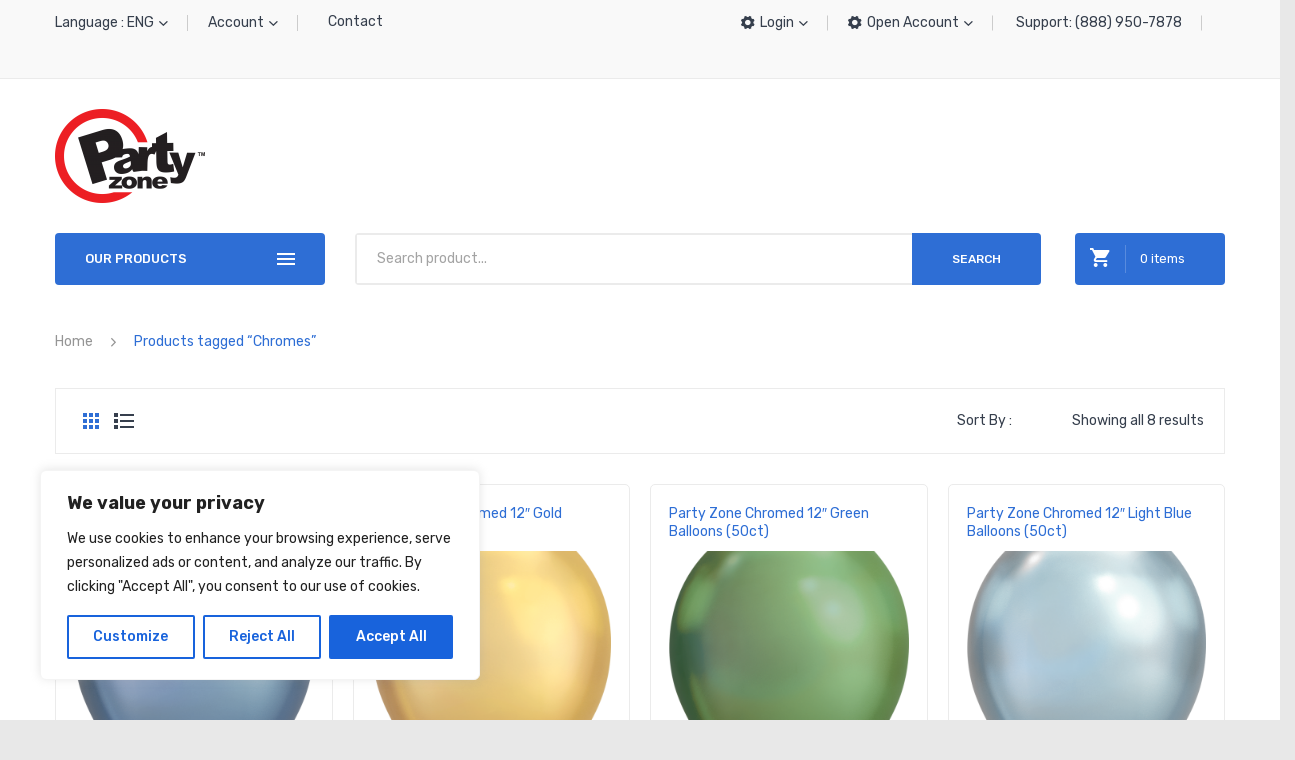

--- FILE ---
content_type: text/html; charset=UTF-8
request_url: https://partyzonestore.ca/product-tag/chromes/
body_size: 165666
content:
<!DOCTYPE html>
<html lang="en-CA">
<head>
<meta charset="UTF-8" />
<meta name="viewport" content="width=device-width, initial-scale=1">
<link rel="profile" href="https://gmpg.org/xfn/11" />
<link rel="pingback" href="https://partyzonestore.ca/xmlrpc.php" />
				<script>document.documentElement.className = document.documentElement.className + ' yes-js js_active js'</script>
			<title>Chromes &#8211; PartyZoneStore</title>
<meta name='robots' content='max-image-preview:large' />
<link rel='dns-prefetch' href='//fonts.googleapis.com' />
<link rel='dns-prefetch' href='//s.w.org' />
<link rel='preconnect' href='https://fonts.gstatic.com' crossorigin />
<link rel="alternate" type="application/rss+xml" title="PartyZoneStore &raquo; Feed" href="https://partyzonestore.ca/feed/" />
<link rel="alternate" type="application/rss+xml" title="PartyZoneStore &raquo; Comments Feed" href="https://partyzonestore.ca/comments/feed/" />
<link rel="alternate" type="application/rss+xml" title="PartyZoneStore &raquo; Chromes Tag Feed" href="https://partyzonestore.ca/product-tag/chromes/feed/" />
		<script type="text/javascript">
			window._wpemojiSettings = {"baseUrl":"https:\/\/s.w.org\/images\/core\/emoji\/13.0.1\/72x72\/","ext":".png","svgUrl":"https:\/\/s.w.org\/images\/core\/emoji\/13.0.1\/svg\/","svgExt":".svg","source":{"concatemoji":"https:\/\/partyzonestore.ca\/wp-includes\/js\/wp-emoji-release.min.js?ver=5.7.14"}};
			!function(e,a,t){var n,r,o,i=a.createElement("canvas"),p=i.getContext&&i.getContext("2d");function s(e,t){var a=String.fromCharCode;p.clearRect(0,0,i.width,i.height),p.fillText(a.apply(this,e),0,0);e=i.toDataURL();return p.clearRect(0,0,i.width,i.height),p.fillText(a.apply(this,t),0,0),e===i.toDataURL()}function c(e){var t=a.createElement("script");t.src=e,t.defer=t.type="text/javascript",a.getElementsByTagName("head")[0].appendChild(t)}for(o=Array("flag","emoji"),t.supports={everything:!0,everythingExceptFlag:!0},r=0;r<o.length;r++)t.supports[o[r]]=function(e){if(!p||!p.fillText)return!1;switch(p.textBaseline="top",p.font="600 32px Arial",e){case"flag":return s([127987,65039,8205,9895,65039],[127987,65039,8203,9895,65039])?!1:!s([55356,56826,55356,56819],[55356,56826,8203,55356,56819])&&!s([55356,57332,56128,56423,56128,56418,56128,56421,56128,56430,56128,56423,56128,56447],[55356,57332,8203,56128,56423,8203,56128,56418,8203,56128,56421,8203,56128,56430,8203,56128,56423,8203,56128,56447]);case"emoji":return!s([55357,56424,8205,55356,57212],[55357,56424,8203,55356,57212])}return!1}(o[r]),t.supports.everything=t.supports.everything&&t.supports[o[r]],"flag"!==o[r]&&(t.supports.everythingExceptFlag=t.supports.everythingExceptFlag&&t.supports[o[r]]);t.supports.everythingExceptFlag=t.supports.everythingExceptFlag&&!t.supports.flag,t.DOMReady=!1,t.readyCallback=function(){t.DOMReady=!0},t.supports.everything||(n=function(){t.readyCallback()},a.addEventListener?(a.addEventListener("DOMContentLoaded",n,!1),e.addEventListener("load",n,!1)):(e.attachEvent("onload",n),a.attachEvent("onreadystatechange",function(){"complete"===a.readyState&&t.readyCallback()})),(n=t.source||{}).concatemoji?c(n.concatemoji):n.wpemoji&&n.twemoji&&(c(n.twemoji),c(n.wpemoji)))}(window,document,window._wpemojiSettings);
		</script>
		<style type="text/css">
img.wp-smiley,
img.emoji {
	display: inline !important;
	border: none !important;
	box-shadow: none !important;
	height: 1em !important;
	width: 1em !important;
	margin: 0 .07em !important;
	vertical-align: -0.1em !important;
	background: none !important;
	padding: 0 !important;
}
</style>
	<link rel='stylesheet' id='wp-block-library-css'  href='https://partyzonestore.ca/wp-includes/css/dist/block-library/style.min.css?ver=5.7.14' type='text/css' media='all' />
<link rel='stylesheet' id='wc-block-style-css'  href='https://partyzonestore.ca/wp-content/plugins/woo-gutenberg-products-block/build/style.css?ver=2.5.15' type='text/css' media='all' />
<link rel='stylesheet' id='jquery-selectBox-css'  href='https://partyzonestore.ca/wp-content/plugins/yith-woocommerce-wishlist/assets/css/jquery.selectBox.css?ver=1.2.0' type='text/css' media='all' />
<link rel='stylesheet' id='yith-wcwl-font-awesome-css'  href='https://partyzonestore.ca/wp-content/plugins/yith-woocommerce-wishlist/assets/css/font-awesome.css?ver=4.7.0' type='text/css' media='all' />
<link rel='stylesheet' id='yith-wcwl-main-css'  href='https://partyzonestore.ca/wp-content/plugins/yith-woocommerce-wishlist/assets/css/style.css?ver=3.0.13' type='text/css' media='all' />
<link rel='stylesheet' id='contact-form-7-css'  href='https://partyzonestore.ca/wp-content/plugins/contact-form-7/includes/css/styles.css?ver=5.1.8' type='text/css' media='all' />
<link rel='stylesheet' id='essential-grid-plugin-settings-css'  href='https://partyzonestore.ca/wp-content/plugins/essential-grid/public/assets/css/settings.css?ver=2.2.4.1' type='text/css' media='all' />
<link rel='stylesheet' id='tp-open-sans-css'  href='https://fonts.googleapis.com/css?family=Open+Sans%3A300%2C400%2C600%2C700%2C800&#038;ver=5.7.14' type='text/css' media='all' />
<link rel='stylesheet' id='tp-raleway-css'  href='https://fonts.googleapis.com/css?family=Raleway%3A100%2C200%2C300%2C400%2C500%2C600%2C700%2C800%2C900&#038;ver=5.7.14' type='text/css' media='all' />
<link rel='stylesheet' id='tp-droid-serif-css'  href='https://fonts.googleapis.com/css?family=Droid+Serif%3A400%2C700&#038;ver=5.7.14' type='text/css' media='all' />
<link rel='stylesheet' id='tp-fontello-css'  href='https://partyzonestore.ca/wp-content/plugins/essential-grid/public/assets/font/fontello/css/fontello.css?ver=2.2.4.1' type='text/css' media='all' />
<link rel='stylesheet' id='pop_up-css'  href='https://partyzonestore.ca/wp-content/plugins/hide-price-until-login/assets/css/pop_up.css?ver=5.7.14' type='text/css' media='all' />
<link rel='stylesheet' id='rs-plugin-settings-css'  href='https://partyzonestore.ca/wp-content/plugins/revslider/public/assets/css/settings.css?ver=5.4.8.3' type='text/css' media='all' />
<style id='rs-plugin-settings-inline-css' type='text/css'>
#rs-demo-id {}
</style>
<link rel='stylesheet' id='woocommerce-layout-css'  href='https://partyzonestore.ca/wp-content/plugins/woocommerce/assets/css/woocommerce-layout.css?ver=3.6.3' type='text/css' media='all' />
<link rel='stylesheet' id='woocommerce-smallscreen-css'  href='https://partyzonestore.ca/wp-content/plugins/woocommerce/assets/css/woocommerce-smallscreen.css?ver=3.6.3' type='text/css' media='only screen and (max-width: 768px)' />
<link rel='stylesheet' id='woocommerce-general-css'  href='https://partyzonestore.ca/wp-content/plugins/woocommerce/assets/css/woocommerce.css?ver=3.6.3' type='text/css' media='all' />
<style id='woocommerce-inline-inline-css' type='text/css'>
.woocommerce form .form-row .required { visibility: visible; }
</style>
<link rel='stylesheet' id='jquery-colorbox-css'  href='https://partyzonestore.ca/wp-content/plugins/yith-woocommerce-compare/assets/css/colorbox.css?ver=1.4.21' type='text/css' media='all' />
<link rel='stylesheet' id='yith-woocompare-widget-css'  href='https://partyzonestore.ca/wp-content/plugins/yith-woocommerce-compare/assets/css/widget.css?ver=2.23.0' type='text/css' media='all' />
<link rel='stylesheet' id='woocommerce_prettyPhoto_css-css'  href='//partyzonestore.ca/wp-content/plugins/woocommerce/assets/css/prettyPhoto.css?ver=5.7.14' type='text/css' media='all' />
<link rel='stylesheet' id='owl-css-css'  href='https://partyzonestore.ca/wp-content/themes/digitech/css/owl.carousel.min.css?ver=2.3.4' type='text/css' media='all' />
<link rel='stylesheet' id='chosen-css-css'  href='https://partyzonestore.ca/wp-content/themes/digitech/js/chosen/chosen.min.css?ver=1.3.0' type='text/css' media='all' />
<link rel='stylesheet' id='fancybox-css-css'  href='https://partyzonestore.ca/wp-content/themes/digitech/js/fancybox/jquery.fancybox.css?ver=2.1.5' type='text/css' media='all' />
<link rel='stylesheet' id='fancybox-buttons-css-css'  href='https://partyzonestore.ca/wp-content/themes/digitech/js/fancybox/helpers/jquery.fancybox-buttons.css?ver=1.0.5' type='text/css' media='all' />
<link rel='stylesheet' id='fancybox-thumbs-css-css'  href='https://partyzonestore.ca/wp-content/themes/digitech/js/fancybox/helpers/jquery.fancybox-thumbs.css?ver=1.0.7' type='text/css' media='all' />
<link rel='stylesheet' id='digitech-fonts-css'  href='https://fonts.googleapis.com/css?family=Rubik%3A400%2C500%2C700%2C900&#038;subset=latin%2Clatin-ext' type='text/css' media='all' />
<link rel='stylesheet' id='digitech-style-css'  href='https://partyzonestore.ca/wp-content/themes/digitech/style.css?ver=5.7.14' type='text/css' media='all' />
<link rel='stylesheet' id='megamenu-css-css'  href='https://partyzonestore.ca/wp-content/themes/digitech/css/megamenu_style.css?ver=2.0.4' type='text/css' media='all' />
<link rel='stylesheet' id='fontawesome-css-css'  href='https://partyzonestore.ca/wp-content/themes/digitech/css/font-awesome.min.css?ver=4.2.0' type='text/css' media='all' />
<link rel='stylesheet' id='linear-icon-css-css'  href='https://partyzonestore.ca/wp-content/themes/digitech/css/ionicons.min.css?ver=2.0.1' type='text/css' media='all' />
<link rel='stylesheet' id='bootstrap-css-css'  href='https://partyzonestore.ca/wp-content/themes/digitech/css/bootstrap.min.css?ver=4.1.1' type='text/css' media='all' />
<link rel='stylesheet' id='digitechcss-theme-css'  href='https://partyzonestore.ca/wp-content/themes/digitech/css/theme1.css?ver=1.0.0' type='text/css' media='all' />
<link rel='stylesheet' id='digitechcss-custom-css'  href='https://partyzonestore.ca/wp-content/themes/digitech/css/opt_css.css?ver=1.0.0' type='text/css' media='all' />
<style id='digitechcss-custom-inline-css' type='text/css'>
.vc_custom_1529656485060{border-bottom-width: 1px !important;padding-top: 50px !important;padding-bottom: 15px !important;border-bottom-color: rgba(255,255,255,0.1) !important;border-bottom-style: solid !important;}.vc_custom_1529656491238{padding-top: 30px !important;padding-bottom: 30px !important;}.vc_custom_1555687639077{margin-bottom: 25px !important;}.vc_custom_1526868594053{margin-bottom: 10px !important;}
.vc_custom_1525674253249{border-bottom-width: 1px !important;background-color: #f9f9f9 !important;border-bottom-color: #ebebeb !important;border-bottom-style: solid !important;}.vc_custom_1530003116169{padding-top: 30px !important;padding-bottom: 30px !important;}
.wrapper.box-layout {max-width: 1230px;}
</style>
<link rel='stylesheet' id='mm_icomoon-css'  href='https://partyzonestore.ca/wp-content/plugins/mega_main_menu/framework/src/css/icomoon.css?ver=2.1.7' type='text/css' media='all' />
<link rel='stylesheet' id='mmm_mega_main_menu-css'  href='https://partyzonestore.ca/wp-content/plugins/mega_main_menu/src/css/cache.skin.css?ver=1545668593' type='text/css' media='all' />
<link rel="preload" as="style" href="https://fonts.googleapis.com/css?family=Rubik:300,400,500,600,700,800,900,300italic,400italic,500italic,600italic,700italic,800italic,900italic&#038;display=swap&#038;ver=1769091216" /><link rel="stylesheet" href="https://fonts.googleapis.com/css?family=Rubik:300,400,500,600,700,800,900,300italic,400italic,500italic,600italic,700italic,800italic,900italic&#038;display=swap&#038;ver=1769091216" media="print" onload="this.media='all'"><noscript><link rel="stylesheet" href="https://fonts.googleapis.com/css?family=Rubik:300,400,500,600,700,800,900,300italic,400italic,500italic,600italic,700italic,800italic,900italic&#038;display=swap&#038;ver=1769091216" /></noscript><script type='text/javascript' id='cookie-law-info-js-extra'>
/* <![CDATA[ */
var _ckyConfig = {"_ipData":[],"_assetsURL":"https:\/\/partyzonestore.ca\/wp-content\/plugins\/cookie-law-info\/lite\/frontend\/images\/","_publicURL":"https:\/\/partyzonestore.ca","_expiry":"365","_categories":[{"name":"Necessary","slug":"necessary","isNecessary":true,"ccpaDoNotSell":true,"cookies":[],"active":true,"defaultConsent":{"gdpr":true,"ccpa":true}},{"name":"Functional","slug":"functional","isNecessary":false,"ccpaDoNotSell":true,"cookies":[],"active":true,"defaultConsent":{"gdpr":false,"ccpa":false}},{"name":"Analytics","slug":"analytics","isNecessary":false,"ccpaDoNotSell":true,"cookies":[],"active":true,"defaultConsent":{"gdpr":false,"ccpa":false}},{"name":"Performance","slug":"performance","isNecessary":false,"ccpaDoNotSell":true,"cookies":[],"active":true,"defaultConsent":{"gdpr":false,"ccpa":false}},{"name":"Advertisement","slug":"advertisement","isNecessary":false,"ccpaDoNotSell":true,"cookies":[],"active":true,"defaultConsent":{"gdpr":false,"ccpa":false}}],"_activeLaw":"gdpr","_rootDomain":"","_block":"1","_showBanner":"1","_bannerConfig":{"settings":{"type":"box","preferenceCenterType":"popup","position":"bottom-left","applicableLaw":"gdpr"},"behaviours":{"reloadBannerOnAccept":false,"loadAnalyticsByDefault":false,"animations":{"onLoad":"animate","onHide":"sticky"}},"config":{"revisitConsent":{"status":true,"tag":"revisit-consent","position":"bottom-left","meta":{"url":"#"},"styles":{"background-color":"#0056A7"},"elements":{"title":{"type":"text","tag":"revisit-consent-title","status":true,"styles":{"color":"#0056a7"}}}},"preferenceCenter":{"toggle":{"status":true,"tag":"detail-category-toggle","type":"toggle","states":{"active":{"styles":{"background-color":"#1863DC"}},"inactive":{"styles":{"background-color":"#D0D5D2"}}}}},"categoryPreview":{"status":false,"toggle":{"status":true,"tag":"detail-category-preview-toggle","type":"toggle","states":{"active":{"styles":{"background-color":"#1863DC"}},"inactive":{"styles":{"background-color":"#D0D5D2"}}}}},"videoPlaceholder":{"status":true,"styles":{"background-color":"#000000","border-color":"#000000","color":"#ffffff"}},"readMore":{"status":false,"tag":"readmore-button","type":"link","meta":{"noFollow":true,"newTab":true},"styles":{"color":"#1863DC","background-color":"transparent","border-color":"transparent"}},"auditTable":{"status":true},"optOption":{"status":true,"toggle":{"status":true,"tag":"optout-option-toggle","type":"toggle","states":{"active":{"styles":{"background-color":"#1863dc"}},"inactive":{"styles":{"background-color":"#FFFFFF"}}}}}}},"_version":"3.2.6","_logConsent":"1","_tags":[{"tag":"accept-button","styles":{"color":"#FFFFFF","background-color":"#1863DC","border-color":"#1863DC"}},{"tag":"reject-button","styles":{"color":"#1863DC","background-color":"transparent","border-color":"#1863DC"}},{"tag":"settings-button","styles":{"color":"#1863DC","background-color":"transparent","border-color":"#1863DC"}},{"tag":"readmore-button","styles":{"color":"#1863DC","background-color":"transparent","border-color":"transparent"}},{"tag":"donotsell-button","styles":{"color":"#1863DC","background-color":"transparent","border-color":"transparent"}},{"tag":"accept-button","styles":{"color":"#FFFFFF","background-color":"#1863DC","border-color":"#1863DC"}},{"tag":"revisit-consent","styles":{"background-color":"#0056A7"}}],"_shortCodes":[{"key":"cky_readmore","content":"<a href=\"#\" class=\"cky-policy\" aria-label=\"Cookie Policy\" target=\"_blank\" rel=\"noopener\" data-cky-tag=\"readmore-button\">Cookie Policy<\/a>","tag":"readmore-button","status":false,"attributes":{"rel":"nofollow","target":"_blank"}},{"key":"cky_show_desc","content":"<button class=\"cky-show-desc-btn\" data-cky-tag=\"show-desc-button\" aria-label=\"Show more\">Show more<\/button>","tag":"show-desc-button","status":true,"attributes":[]},{"key":"cky_hide_desc","content":"<button class=\"cky-show-desc-btn\" data-cky-tag=\"hide-desc-button\" aria-label=\"Show less\">Show less<\/button>","tag":"hide-desc-button","status":true,"attributes":[]},{"key":"cky_category_toggle_label","content":"[cky_{{status}}_category_label] [cky_preference_{{category_slug}}_title]","tag":"","status":true,"attributes":[]},{"key":"cky_enable_category_label","content":"Enable","tag":"","status":true,"attributes":[]},{"key":"cky_disable_category_label","content":"Disable","tag":"","status":true,"attributes":[]},{"key":"cky_video_placeholder","content":"<div class=\"video-placeholder-normal\" data-cky-tag=\"video-placeholder\" id=\"[UNIQUEID]\"><p class=\"video-placeholder-text-normal\" data-cky-tag=\"placeholder-title\">Please accept cookies to access this content<\/p><\/div>","tag":"","status":true,"attributes":[]},{"key":"cky_enable_optout_label","content":"Enable","tag":"","status":true,"attributes":[]},{"key":"cky_disable_optout_label","content":"Disable","tag":"","status":true,"attributes":[]},{"key":"cky_optout_toggle_label","content":"[cky_{{status}}_optout_label] [cky_optout_option_title]","tag":"","status":true,"attributes":[]},{"key":"cky_optout_option_title","content":"Do Not Sell or Share My Personal Information","tag":"","status":true,"attributes":[]},{"key":"cky_optout_close_label","content":"Close","tag":"","status":true,"attributes":[]}],"_rtl":"","_language":"en","_providersToBlock":[]};
var _ckyStyles = {"css":".cky-overlay{background: #000000; opacity: 0.4; position: fixed; top: 0; left: 0; width: 100%; height: 100%; z-index: 99999999;}.cky-hide{display: none;}.cky-btn-revisit-wrapper{display: flex; align-items: center; justify-content: center; background: #0056a7; width: 45px; height: 45px; border-radius: 50%; position: fixed; z-index: 999999; cursor: pointer;}.cky-revisit-bottom-left{bottom: 15px; left: 15px;}.cky-revisit-bottom-right{bottom: 15px; right: 15px;}.cky-btn-revisit-wrapper .cky-btn-revisit{display: flex; align-items: center; justify-content: center; background: none; border: none; cursor: pointer; position: relative; margin: 0; padding: 0;}.cky-btn-revisit-wrapper .cky-btn-revisit img{max-width: fit-content; margin: 0; height: 30px; width: 30px;}.cky-revisit-bottom-left:hover::before{content: attr(data-tooltip); position: absolute; background: #4e4b66; color: #ffffff; left: calc(100% + 7px); font-size: 12px; line-height: 16px; width: max-content; padding: 4px 8px; border-radius: 4px;}.cky-revisit-bottom-left:hover::after{position: absolute; content: \"\"; border: 5px solid transparent; left: calc(100% + 2px); border-left-width: 0; border-right-color: #4e4b66;}.cky-revisit-bottom-right:hover::before{content: attr(data-tooltip); position: absolute; background: #4e4b66; color: #ffffff; right: calc(100% + 7px); font-size: 12px; line-height: 16px; width: max-content; padding: 4px 8px; border-radius: 4px;}.cky-revisit-bottom-right:hover::after{position: absolute; content: \"\"; border: 5px solid transparent; right: calc(100% + 2px); border-right-width: 0; border-left-color: #4e4b66;}.cky-revisit-hide{display: none;}.cky-consent-container{position: fixed; width: 440px; box-sizing: border-box; z-index: 9999999; border-radius: 6px;}.cky-consent-container .cky-consent-bar{background: #ffffff; border: 1px solid; padding: 20px 26px; box-shadow: 0 -1px 10px 0 #acabab4d; border-radius: 6px;}.cky-box-bottom-left{bottom: 40px; left: 40px;}.cky-box-bottom-right{bottom: 40px; right: 40px;}.cky-box-top-left{top: 40px; left: 40px;}.cky-box-top-right{top: 40px; right: 40px;}.cky-custom-brand-logo-wrapper .cky-custom-brand-logo{width: 100px; height: auto; margin: 0 0 12px 0;}.cky-notice .cky-title{color: #212121; font-weight: 700; font-size: 18px; line-height: 24px; margin: 0 0 12px 0;}.cky-notice-des *,.cky-preference-content-wrapper *,.cky-accordion-header-des *,.cky-gpc-wrapper .cky-gpc-desc *{font-size: 14px;}.cky-notice-des{color: #212121; font-size: 14px; line-height: 24px; font-weight: 400;}.cky-notice-des img{height: 25px; width: 25px;}.cky-consent-bar .cky-notice-des p,.cky-gpc-wrapper .cky-gpc-desc p,.cky-preference-body-wrapper .cky-preference-content-wrapper p,.cky-accordion-header-wrapper .cky-accordion-header-des p,.cky-cookie-des-table li div:last-child p{color: inherit; margin-top: 0; overflow-wrap: break-word;}.cky-notice-des P:last-child,.cky-preference-content-wrapper p:last-child,.cky-cookie-des-table li div:last-child p:last-child,.cky-gpc-wrapper .cky-gpc-desc p:last-child{margin-bottom: 0;}.cky-notice-des a.cky-policy,.cky-notice-des button.cky-policy{font-size: 14px; color: #1863dc; white-space: nowrap; cursor: pointer; background: transparent; border: 1px solid; text-decoration: underline;}.cky-notice-des button.cky-policy{padding: 0;}.cky-notice-des a.cky-policy:focus-visible,.cky-notice-des button.cky-policy:focus-visible,.cky-preference-content-wrapper .cky-show-desc-btn:focus-visible,.cky-accordion-header .cky-accordion-btn:focus-visible,.cky-preference-header .cky-btn-close:focus-visible,.cky-switch input[type=\"checkbox\"]:focus-visible,.cky-footer-wrapper a:focus-visible,.cky-btn:focus-visible{outline: 2px solid #1863dc; outline-offset: 2px;}.cky-btn:focus:not(:focus-visible),.cky-accordion-header .cky-accordion-btn:focus:not(:focus-visible),.cky-preference-content-wrapper .cky-show-desc-btn:focus:not(:focus-visible),.cky-btn-revisit-wrapper .cky-btn-revisit:focus:not(:focus-visible),.cky-preference-header .cky-btn-close:focus:not(:focus-visible),.cky-consent-bar .cky-banner-btn-close:focus:not(:focus-visible){outline: 0;}button.cky-show-desc-btn:not(:hover):not(:active){color: #1863dc; background: transparent;}button.cky-accordion-btn:not(:hover):not(:active),button.cky-banner-btn-close:not(:hover):not(:active),button.cky-btn-revisit:not(:hover):not(:active),button.cky-btn-close:not(:hover):not(:active){background: transparent;}.cky-consent-bar button:hover,.cky-modal.cky-modal-open button:hover,.cky-consent-bar button:focus,.cky-modal.cky-modal-open button:focus{text-decoration: none;}.cky-notice-btn-wrapper{display: flex; justify-content: flex-start; align-items: center; flex-wrap: wrap; margin-top: 16px;}.cky-notice-btn-wrapper .cky-btn{text-shadow: none; box-shadow: none;}.cky-btn{flex: auto; max-width: 100%; font-size: 14px; font-family: inherit; line-height: 24px; padding: 8px; font-weight: 500; margin: 0 8px 0 0; border-radius: 2px; cursor: pointer; text-align: center; text-transform: none; min-height: 0;}.cky-btn:hover{opacity: 0.8;}.cky-btn-customize{color: #1863dc; background: transparent; border: 2px solid #1863dc;}.cky-btn-reject{color: #1863dc; background: transparent; border: 2px solid #1863dc;}.cky-btn-accept{background: #1863dc; color: #ffffff; border: 2px solid #1863dc;}.cky-btn:last-child{margin-right: 0;}@media (max-width: 576px){.cky-box-bottom-left{bottom: 0; left: 0;}.cky-box-bottom-right{bottom: 0; right: 0;}.cky-box-top-left{top: 0; left: 0;}.cky-box-top-right{top: 0; right: 0;}}@media (max-width: 440px){.cky-box-bottom-left, .cky-box-bottom-right, .cky-box-top-left, .cky-box-top-right{width: 100%; max-width: 100%;}.cky-consent-container .cky-consent-bar{padding: 20px 0;}.cky-custom-brand-logo-wrapper, .cky-notice .cky-title, .cky-notice-des, .cky-notice-btn-wrapper{padding: 0 24px;}.cky-notice-des{max-height: 40vh; overflow-y: scroll;}.cky-notice-btn-wrapper{flex-direction: column; margin-top: 0;}.cky-btn{width: 100%; margin: 10px 0 0 0;}.cky-notice-btn-wrapper .cky-btn-customize{order: 2;}.cky-notice-btn-wrapper .cky-btn-reject{order: 3;}.cky-notice-btn-wrapper .cky-btn-accept{order: 1; margin-top: 16px;}}@media (max-width: 352px){.cky-notice .cky-title{font-size: 16px;}.cky-notice-des *{font-size: 12px;}.cky-notice-des, .cky-btn{font-size: 12px;}}.cky-modal.cky-modal-open{display: flex; visibility: visible; -webkit-transform: translate(-50%, -50%); -moz-transform: translate(-50%, -50%); -ms-transform: translate(-50%, -50%); -o-transform: translate(-50%, -50%); transform: translate(-50%, -50%); top: 50%; left: 50%; transition: all 1s ease;}.cky-modal{box-shadow: 0 32px 68px rgba(0, 0, 0, 0.3); margin: 0 auto; position: fixed; max-width: 100%; background: #ffffff; top: 50%; box-sizing: border-box; border-radius: 6px; z-index: 999999999; color: #212121; -webkit-transform: translate(-50%, 100%); -moz-transform: translate(-50%, 100%); -ms-transform: translate(-50%, 100%); -o-transform: translate(-50%, 100%); transform: translate(-50%, 100%); visibility: hidden; transition: all 0s ease;}.cky-preference-center{max-height: 79vh; overflow: hidden; width: 845px; overflow: hidden; flex: 1 1 0; display: flex; flex-direction: column; border-radius: 6px;}.cky-preference-header{display: flex; align-items: center; justify-content: space-between; padding: 22px 24px; border-bottom: 1px solid;}.cky-preference-header .cky-preference-title{font-size: 18px; font-weight: 700; line-height: 24px;}.cky-preference-header .cky-btn-close{margin: 0; cursor: pointer; vertical-align: middle; padding: 0; background: none; border: none; width: auto; height: auto; min-height: 0; line-height: 0; text-shadow: none; box-shadow: none;}.cky-preference-header .cky-btn-close img{margin: 0; height: 10px; width: 10px;}.cky-preference-body-wrapper{padding: 0 24px; flex: 1; overflow: auto; box-sizing: border-box;}.cky-preference-content-wrapper,.cky-gpc-wrapper .cky-gpc-desc{font-size: 14px; line-height: 24px; font-weight: 400; padding: 12px 0;}.cky-preference-content-wrapper{border-bottom: 1px solid;}.cky-preference-content-wrapper img{height: 25px; width: 25px;}.cky-preference-content-wrapper .cky-show-desc-btn{font-size: 14px; font-family: inherit; color: #1863dc; text-decoration: none; line-height: 24px; padding: 0; margin: 0; white-space: nowrap; cursor: pointer; background: transparent; border-color: transparent; text-transform: none; min-height: 0; text-shadow: none; box-shadow: none;}.cky-accordion-wrapper{margin-bottom: 10px;}.cky-accordion{border-bottom: 1px solid;}.cky-accordion:last-child{border-bottom: none;}.cky-accordion .cky-accordion-item{display: flex; margin-top: 10px;}.cky-accordion .cky-accordion-body{display: none;}.cky-accordion.cky-accordion-active .cky-accordion-body{display: block; padding: 0 22px; margin-bottom: 16px;}.cky-accordion-header-wrapper{cursor: pointer; width: 100%;}.cky-accordion-item .cky-accordion-header{display: flex; justify-content: space-between; align-items: center;}.cky-accordion-header .cky-accordion-btn{font-size: 16px; font-family: inherit; color: #212121; line-height: 24px; background: none; border: none; font-weight: 700; padding: 0; margin: 0; cursor: pointer; text-transform: none; min-height: 0; text-shadow: none; box-shadow: none;}.cky-accordion-header .cky-always-active{color: #008000; font-weight: 600; line-height: 24px; font-size: 14px;}.cky-accordion-header-des{font-size: 14px; line-height: 24px; margin: 10px 0 16px 0;}.cky-accordion-chevron{margin-right: 22px; position: relative; cursor: pointer;}.cky-accordion-chevron-hide{display: none;}.cky-accordion .cky-accordion-chevron i::before{content: \"\"; position: absolute; border-right: 1.4px solid; border-bottom: 1.4px solid; border-color: inherit; height: 6px; width: 6px; -webkit-transform: rotate(-45deg); -moz-transform: rotate(-45deg); -ms-transform: rotate(-45deg); -o-transform: rotate(-45deg); transform: rotate(-45deg); transition: all 0.2s ease-in-out; top: 8px;}.cky-accordion.cky-accordion-active .cky-accordion-chevron i::before{-webkit-transform: rotate(45deg); -moz-transform: rotate(45deg); -ms-transform: rotate(45deg); -o-transform: rotate(45deg); transform: rotate(45deg);}.cky-audit-table{background: #f4f4f4; border-radius: 6px;}.cky-audit-table .cky-empty-cookies-text{color: inherit; font-size: 12px; line-height: 24px; margin: 0; padding: 10px;}.cky-audit-table .cky-cookie-des-table{font-size: 12px; line-height: 24px; font-weight: normal; padding: 15px 10px; border-bottom: 1px solid; border-bottom-color: inherit; margin: 0;}.cky-audit-table .cky-cookie-des-table:last-child{border-bottom: none;}.cky-audit-table .cky-cookie-des-table li{list-style-type: none; display: flex; padding: 3px 0;}.cky-audit-table .cky-cookie-des-table li:first-child{padding-top: 0;}.cky-cookie-des-table li div:first-child{width: 100px; font-weight: 600; word-break: break-word; word-wrap: break-word;}.cky-cookie-des-table li div:last-child{flex: 1; word-break: break-word; word-wrap: break-word; margin-left: 8px;}.cky-footer-shadow{display: block; width: 100%; height: 40px; background: linear-gradient(180deg, rgba(255, 255, 255, 0) 0%, #ffffff 100%); position: absolute; bottom: calc(100% - 1px);}.cky-footer-wrapper{position: relative;}.cky-prefrence-btn-wrapper{display: flex; flex-wrap: wrap; align-items: center; justify-content: center; padding: 22px 24px; border-top: 1px solid;}.cky-prefrence-btn-wrapper .cky-btn{flex: auto; max-width: 100%; text-shadow: none; box-shadow: none;}.cky-btn-preferences{color: #1863dc; background: transparent; border: 2px solid #1863dc;}.cky-preference-header,.cky-preference-body-wrapper,.cky-preference-content-wrapper,.cky-accordion-wrapper,.cky-accordion,.cky-accordion-wrapper,.cky-footer-wrapper,.cky-prefrence-btn-wrapper{border-color: inherit;}@media (max-width: 845px){.cky-modal{max-width: calc(100% - 16px);}}@media (max-width: 576px){.cky-modal{max-width: 100%;}.cky-preference-center{max-height: 100vh;}.cky-prefrence-btn-wrapper{flex-direction: column;}.cky-accordion.cky-accordion-active .cky-accordion-body{padding-right: 0;}.cky-prefrence-btn-wrapper .cky-btn{width: 100%; margin: 10px 0 0 0;}.cky-prefrence-btn-wrapper .cky-btn-reject{order: 3;}.cky-prefrence-btn-wrapper .cky-btn-accept{order: 1; margin-top: 0;}.cky-prefrence-btn-wrapper .cky-btn-preferences{order: 2;}}@media (max-width: 425px){.cky-accordion-chevron{margin-right: 15px;}.cky-notice-btn-wrapper{margin-top: 0;}.cky-accordion.cky-accordion-active .cky-accordion-body{padding: 0 15px;}}@media (max-width: 352px){.cky-preference-header .cky-preference-title{font-size: 16px;}.cky-preference-header{padding: 16px 24px;}.cky-preference-content-wrapper *, .cky-accordion-header-des *{font-size: 12px;}.cky-preference-content-wrapper, .cky-preference-content-wrapper .cky-show-more, .cky-accordion-header .cky-always-active, .cky-accordion-header-des, .cky-preference-content-wrapper .cky-show-desc-btn, .cky-notice-des a.cky-policy{font-size: 12px;}.cky-accordion-header .cky-accordion-btn{font-size: 14px;}}.cky-switch{display: flex;}.cky-switch input[type=\"checkbox\"]{position: relative; width: 44px; height: 24px; margin: 0; background: #d0d5d2; -webkit-appearance: none; border-radius: 50px; cursor: pointer; outline: 0; border: none; top: 0;}.cky-switch input[type=\"checkbox\"]:checked{background: #1863dc;}.cky-switch input[type=\"checkbox\"]:before{position: absolute; content: \"\"; height: 20px; width: 20px; left: 2px; bottom: 2px; border-radius: 50%; background-color: white; -webkit-transition: 0.4s; transition: 0.4s; margin: 0;}.cky-switch input[type=\"checkbox\"]:after{display: none;}.cky-switch input[type=\"checkbox\"]:checked:before{-webkit-transform: translateX(20px); -ms-transform: translateX(20px); transform: translateX(20px);}@media (max-width: 425px){.cky-switch input[type=\"checkbox\"]{width: 38px; height: 21px;}.cky-switch input[type=\"checkbox\"]:before{height: 17px; width: 17px;}.cky-switch input[type=\"checkbox\"]:checked:before{-webkit-transform: translateX(17px); -ms-transform: translateX(17px); transform: translateX(17px);}}.cky-consent-bar .cky-banner-btn-close{position: absolute; right: 9px; top: 5px; background: none; border: none; cursor: pointer; padding: 0; margin: 0; min-height: 0; line-height: 0; height: auto; width: auto; text-shadow: none; box-shadow: none;}.cky-consent-bar .cky-banner-btn-close img{height: 9px; width: 9px; margin: 0;}.cky-notice-group{font-size: 14px; line-height: 24px; font-weight: 400; color: #212121;}.cky-notice-btn-wrapper .cky-btn-do-not-sell{font-size: 14px; line-height: 24px; padding: 6px 0; margin: 0; font-weight: 500; background: none; border-radius: 2px; border: none; cursor: pointer; text-align: left; color: #1863dc; background: transparent; border-color: transparent; box-shadow: none; text-shadow: none;}.cky-consent-bar .cky-banner-btn-close:focus-visible,.cky-notice-btn-wrapper .cky-btn-do-not-sell:focus-visible,.cky-opt-out-btn-wrapper .cky-btn:focus-visible,.cky-opt-out-checkbox-wrapper input[type=\"checkbox\"].cky-opt-out-checkbox:focus-visible{outline: 2px solid #1863dc; outline-offset: 2px;}@media (max-width: 440px){.cky-consent-container{width: 100%;}}@media (max-width: 352px){.cky-notice-des a.cky-policy, .cky-notice-btn-wrapper .cky-btn-do-not-sell{font-size: 12px;}}.cky-opt-out-wrapper{padding: 12px 0;}.cky-opt-out-wrapper .cky-opt-out-checkbox-wrapper{display: flex; align-items: center;}.cky-opt-out-checkbox-wrapper .cky-opt-out-checkbox-label{font-size: 16px; font-weight: 700; line-height: 24px; margin: 0 0 0 12px; cursor: pointer;}.cky-opt-out-checkbox-wrapper input[type=\"checkbox\"].cky-opt-out-checkbox{background-color: #ffffff; border: 1px solid black; width: 20px; height: 18.5px; margin: 0; -webkit-appearance: none; position: relative; display: flex; align-items: center; justify-content: center; border-radius: 2px; cursor: pointer;}.cky-opt-out-checkbox-wrapper input[type=\"checkbox\"].cky-opt-out-checkbox:checked{background-color: #1863dc; border: none;}.cky-opt-out-checkbox-wrapper input[type=\"checkbox\"].cky-opt-out-checkbox:checked::after{left: 6px; bottom: 4px; width: 7px; height: 13px; border: solid #ffffff; border-width: 0 3px 3px 0; border-radius: 2px; -webkit-transform: rotate(45deg); -ms-transform: rotate(45deg); transform: rotate(45deg); content: \"\"; position: absolute; box-sizing: border-box;}.cky-opt-out-checkbox-wrapper.cky-disabled .cky-opt-out-checkbox-label,.cky-opt-out-checkbox-wrapper.cky-disabled input[type=\"checkbox\"].cky-opt-out-checkbox{cursor: no-drop;}.cky-gpc-wrapper{margin: 0 0 0 32px;}.cky-footer-wrapper .cky-opt-out-btn-wrapper{display: flex; flex-wrap: wrap; align-items: center; justify-content: center; padding: 22px 24px;}.cky-opt-out-btn-wrapper .cky-btn{flex: auto; max-width: 100%; text-shadow: none; box-shadow: none;}.cky-opt-out-btn-wrapper .cky-btn-cancel{border: 1px solid #dedfe0; background: transparent; color: #858585;}.cky-opt-out-btn-wrapper .cky-btn-confirm{background: #1863dc; color: #ffffff; border: 1px solid #1863dc;}@media (max-width: 352px){.cky-opt-out-checkbox-wrapper .cky-opt-out-checkbox-label{font-size: 14px;}.cky-gpc-wrapper .cky-gpc-desc, .cky-gpc-wrapper .cky-gpc-desc *{font-size: 12px;}.cky-opt-out-checkbox-wrapper input[type=\"checkbox\"].cky-opt-out-checkbox{width: 16px; height: 16px;}.cky-opt-out-checkbox-wrapper input[type=\"checkbox\"].cky-opt-out-checkbox:checked::after{left: 5px; bottom: 4px; width: 3px; height: 9px;}.cky-gpc-wrapper{margin: 0 0 0 28px;}}.video-placeholder-youtube{background-size: 100% 100%; background-position: center; background-repeat: no-repeat; background-color: #b2b0b059; position: relative; display: flex; align-items: center; justify-content: center; max-width: 100%;}.video-placeholder-text-youtube{text-align: center; align-items: center; padding: 10px 16px; background-color: #000000cc; color: #ffffff; border: 1px solid; border-radius: 2px; cursor: pointer;}.video-placeholder-normal{background-image: url(\"\/wp-content\/plugins\/cookie-law-info\/lite\/frontend\/images\/placeholder.svg\"); background-size: 80px; background-position: center; background-repeat: no-repeat; background-color: #b2b0b059; position: relative; display: flex; align-items: flex-end; justify-content: center; max-width: 100%;}.video-placeholder-text-normal{align-items: center; padding: 10px 16px; text-align: center; border: 1px solid; border-radius: 2px; cursor: pointer;}.cky-rtl{direction: rtl; text-align: right;}.cky-rtl .cky-banner-btn-close{left: 9px; right: auto;}.cky-rtl .cky-notice-btn-wrapper .cky-btn:last-child{margin-right: 8px;}.cky-rtl .cky-notice-btn-wrapper .cky-btn:first-child{margin-right: 0;}.cky-rtl .cky-notice-btn-wrapper{margin-left: 0; margin-right: 15px;}.cky-rtl .cky-prefrence-btn-wrapper .cky-btn{margin-right: 8px;}.cky-rtl .cky-prefrence-btn-wrapper .cky-btn:first-child{margin-right: 0;}.cky-rtl .cky-accordion .cky-accordion-chevron i::before{border: none; border-left: 1.4px solid; border-top: 1.4px solid; left: 12px;}.cky-rtl .cky-accordion.cky-accordion-active .cky-accordion-chevron i::before{-webkit-transform: rotate(-135deg); -moz-transform: rotate(-135deg); -ms-transform: rotate(-135deg); -o-transform: rotate(-135deg); transform: rotate(-135deg);}@media (max-width: 768px){.cky-rtl .cky-notice-btn-wrapper{margin-right: 0;}}@media (max-width: 576px){.cky-rtl .cky-notice-btn-wrapper .cky-btn:last-child{margin-right: 0;}.cky-rtl .cky-prefrence-btn-wrapper .cky-btn{margin-right: 0;}.cky-rtl .cky-accordion.cky-accordion-active .cky-accordion-body{padding: 0 22px 0 0;}}@media (max-width: 425px){.cky-rtl .cky-accordion.cky-accordion-active .cky-accordion-body{padding: 0 15px 0 0;}}.cky-rtl .cky-opt-out-btn-wrapper .cky-btn{margin-right: 12px;}.cky-rtl .cky-opt-out-btn-wrapper .cky-btn:first-child{margin-right: 0;}.cky-rtl .cky-opt-out-checkbox-wrapper .cky-opt-out-checkbox-label{margin: 0 12px 0 0;}"};
/* ]]> */
</script>
<script type='text/javascript' src='https://partyzonestore.ca/wp-content/plugins/cookie-law-info/lite/frontend/js/script.min.js?ver=3.2.6' id='cookie-law-info-js'></script>
<script type='text/javascript' src='https://partyzonestore.ca/wp-includes/js/jquery/jquery.min.js?ver=3.5.1' id='jquery-core-js'></script>
<script type='text/javascript' src='https://partyzonestore.ca/wp-includes/js/jquery/jquery-migrate.min.js?ver=3.3.2' id='jquery-migrate-js'></script>
<script type='text/javascript' id='print-invoices-packing-slip-labels-for-woocommerce_public-js-extra'>
/* <![CDATA[ */
var wf_pklist_params_public = {"show_document_preview":"No","document_access_type":"logged_in","is_user_logged_in":"","msgs":{"invoice_number_prompt_free_order":"\u2018Generate invoice for free orders\u2019 is disabled in Invoice settings > Advanced. You are attempting to generate invoice for this free order. Proceed?","creditnote_number_prompt":"Refund in this order seems not having credit number yet. Do you want to manually generate one ?","invoice_number_prompt_no_from_addr":"Please fill the `from address` in the plugin's general settings.","invoice_title_prompt":"Invoice","invoice_number_prompt":"number has not been generated yet. Do you want to manually generate one ?","pop_dont_show_again":false,"request_error":"Request error.","error_loading_data":"Error loading data.","min_value_error":"minimum value should be","generating_document_text":"Generating document...","new_tab_open_error":"Failed to open new tab. Please check your browser settings."}};
/* ]]> */
</script>
<script type='text/javascript' src='https://partyzonestore.ca/wp-content/plugins/print-invoices-packing-slip-labels-for-woocommerce/public/js/wf-woocommerce-packing-list-public.js?ver=4.7.5' id='print-invoices-packing-slip-labels-for-woocommerce_public-js'></script>
<script type='text/javascript' src='https://partyzonestore.ca/wp-content/plugins/essential-grid/public/assets/js/jquery.esgbox.min.js?ver=2.2.4.1' id='themepunchboxext-js'></script>
<script type='text/javascript' src='https://partyzonestore.ca/wp-content/plugins/essential-grid/public/assets/js/jquery.themepunch.tools.min.js?ver=2.2.4.1' id='tp-tools-js'></script>
<script type='text/javascript' src='https://partyzonestore.ca/wp-content/plugins/revslider/public/assets/js/jquery.themepunch.revolution.min.js?ver=5.4.8.3' id='revmin-js'></script>
<script type='text/javascript' src='https://partyzonestore.ca/wp-content/plugins/woocommerce/assets/js/jquery-blockui/jquery.blockUI.min.js?ver=2.70' id='jquery-blockui-js'></script>
<script type='text/javascript' id='wc-add-to-cart-js-extra'>
/* <![CDATA[ */
var wc_add_to_cart_params = {"ajax_url":"\/wp-admin\/admin-ajax.php","wc_ajax_url":"\/?wc-ajax=%%endpoint%%","i18n_view_cart":"View cart","cart_url":"https:\/\/partyzonestore.ca\/cart\/","is_cart":"","cart_redirect_after_add":"no"};
/* ]]> */
</script>
<script type='text/javascript' src='https://partyzonestore.ca/wp-content/plugins/woocommerce/assets/js/frontend/add-to-cart.min.js?ver=3.6.3' id='wc-add-to-cart-js'></script>
<script type='text/javascript' src='https://partyzonestore.ca/wp-content/plugins/js_composer/assets/js/vendors/woocommerce-add-to-cart.js?ver=5.7' id='vc_woocommerce-add-to-cart-js-js'></script>
<link rel="https://api.w.org/" href="https://partyzonestore.ca/wp-json/" /><link rel="EditURI" type="application/rsd+xml" title="RSD" href="https://partyzonestore.ca/xmlrpc.php?rsd" />
<link rel="wlwmanifest" type="application/wlwmanifest+xml" href="https://partyzonestore.ca/wp-includes/wlwmanifest.xml" /> 
<meta name="generator" content="WordPress 5.7.14" />
<meta name="generator" content="WooCommerce 3.6.3" />
<meta name="generator" content="Redux 4.5.6" /><style id="cky-style-inline">[data-cky-tag]{visibility:hidden;}</style>		<script type="text/javascript">
			var ajaxRevslider;
			
			jQuery(document).ready(function() {
				// CUSTOM AJAX CONTENT LOADING FUNCTION
				ajaxRevslider = function(obj) {
				
					// obj.type : Post Type
					// obj.id : ID of Content to Load
					// obj.aspectratio : The Aspect Ratio of the Container / Media
					// obj.selector : The Container Selector where the Content of Ajax will be injected. It is done via the Essential Grid on Return of Content
					
					var content = "";

					data = {};
					
					data.action = 'revslider_ajax_call_front';
					data.client_action = 'get_slider_html';
					data.token = '2056ff5131';
					data.type = obj.type;
					data.id = obj.id;
					data.aspectratio = obj.aspectratio;
					
					// SYNC AJAX REQUEST
					jQuery.ajax({
						type:"post",
						url:"https://partyzonestore.ca/wp-admin/admin-ajax.php",
						dataType: 'json',
						data:data,
						async:false,
						success: function(ret, textStatus, XMLHttpRequest) {
							if(ret.success == true)
								content = ret.data;								
						},
						error: function(e) {
							console.log(e);
						}
					});
					
					 // FIRST RETURN THE CONTENT WHEN IT IS LOADED !!
					 return content;						 
				};
				
				// CUSTOM AJAX FUNCTION TO REMOVE THE SLIDER
				var ajaxRemoveRevslider = function(obj) {
					return jQuery(obj.selector+" .rev_slider").revkill();
				};

				// EXTEND THE AJAX CONTENT LOADING TYPES WITH TYPE AND FUNCTION
				var extendessential = setInterval(function() {
					if (jQuery.fn.tpessential != undefined) {
						clearInterval(extendessential);
						if(typeof(jQuery.fn.tpessential.defaults) !== 'undefined') {
							jQuery.fn.tpessential.defaults.ajaxTypes.push({type:"revslider",func:ajaxRevslider,killfunc:ajaxRemoveRevslider,openAnimationSpeed:0.3});   
							// type:  Name of the Post to load via Ajax into the Essential Grid Ajax Container
							// func: the Function Name which is Called once the Item with the Post Type has been clicked
							// killfunc: function to kill in case the Ajax Window going to be removed (before Remove function !
							// openAnimationSpeed: how quick the Ajax Content window should be animated (default is 0.3)
						}
					}
				},30);
			});
		</script>
			<noscript><style>.woocommerce-product-gallery{ opacity: 1 !important; }</style></noscript>
	<meta name="generator" content="Powered by WPBakery Page Builder - drag and drop page builder for WordPress."/>
<!--[if lte IE 9]><link rel="stylesheet" type="text/css" href="https://partyzonestore.ca/wp-content/plugins/js_composer/assets/css/vc_lte_ie9.min.css" media="screen"><![endif]--><meta name="generator" content="Powered by Slider Revolution 5.4.8.3 - responsive, Mobile-Friendly Slider Plugin for WordPress with comfortable drag and drop interface." />
<script type="text/javascript">function setREVStartSize(e){									
						try{ e.c=jQuery(e.c);var i=jQuery(window).width(),t=9999,r=0,n=0,l=0,f=0,s=0,h=0;
							if(e.responsiveLevels&&(jQuery.each(e.responsiveLevels,function(e,f){f>i&&(t=r=f,l=e),i>f&&f>r&&(r=f,n=e)}),t>r&&(l=n)),f=e.gridheight[l]||e.gridheight[0]||e.gridheight,s=e.gridwidth[l]||e.gridwidth[0]||e.gridwidth,h=i/s,h=h>1?1:h,f=Math.round(h*f),"fullscreen"==e.sliderLayout){var u=(e.c.width(),jQuery(window).height());if(void 0!=e.fullScreenOffsetContainer){var c=e.fullScreenOffsetContainer.split(",");if (c) jQuery.each(c,function(e,i){u=jQuery(i).length>0?u-jQuery(i).outerHeight(!0):u}),e.fullScreenOffset.split("%").length>1&&void 0!=e.fullScreenOffset&&e.fullScreenOffset.length>0?u-=jQuery(window).height()*parseInt(e.fullScreenOffset,0)/100:void 0!=e.fullScreenOffset&&e.fullScreenOffset.length>0&&(u-=parseInt(e.fullScreenOffset,0))}f=u}else void 0!=e.minHeight&&f<e.minHeight&&(f=e.minHeight);e.c.closest(".rev_slider_wrapper").css({height:f})					
						}catch(d){console.log("Failure at Presize of Slider:"+d)}						
					};</script>
		<style type="text/css" id="wp-custom-css">
			.catemenu-inner {
	height:auto !important;
}
.main-container textarea {
    background:#cdebf2 !important;
}
.main-container .input-text, .main-container input[type="text"], .main-container input[type="email"], .main-container .form-row .input-text {    background:#cdebf2 !important;
}
.woocommerce .woocommerce-form-login .woocommerce-form-login__submit {
    float: left;
    margin-right: 1em;
	margin-left :20px;
}

body.logged-in #non_connecte,
body.logged-in #non_connecte_log{
	display:none;
}

	
body:not(.logged-in) .woocommerce.widget_shopping_cart.cart_sticky{
	    position: fixed;
    top: 8px;
    z-index: 9999999;
}
body.logged-in .woocommerce.widget_shopping_cart.cart_sticky{
	    position: fixed;
    top: 38px;
    z-index: 9999999;
}

.cross-sells {
    display: none !important;
}



@media screen and (max-width: 991px) {
	body .woocommerce.widget_shopping_cart.cart_sticky{
		width: 100%;
		background: #fff;
		top: 0px !important;
		padding: 10px 0;
		left: 0;
    right: 0;
		display: block;
		text-align: center;
	}
	
		body .woocommerce.widget_shopping_cart.cart_sticky .widget_shopping_cart_content{
		margin:0 auto;
	}
}

		</style>
		<style id="digitech_opt-dynamic-css" title="dynamic-css" class="redux-options-output">body{background-color:#e8e8e8;}.page-wrapper{background-color:#ffffff;}.header{color:#363F4D;}.header-sticky.ontop{background-color:rgba(255,255,255,0.95);}.top-bar{color:#363F4D;}.top-bar a{color:#363f4d;}.top-bar a:hover{color:#2e6ed5;}.top-bar a:active{color:#2e6ed5;}.footer{color:#FFFFFF;}.footer a{color:#ffffff;}.footer a:hover{color:#699ecd;}.footer a:active{color:#699ecd;}body.error404{background-color:#f2f2f2;}</style><noscript><style type="text/css"> .wpb_animate_when_almost_visible { opacity: 1; }</style></noscript></head>

<body data-rsssl=1 class="archive tax-product_tag term-chromes term-164 theme-digitech mmm mega_main_menu-2-1-7 woocommerce woocommerce-page woocommerce-no-js wpb-js-composer js-comp-ver-5.7 vc_responsive">
<div class="wrapper ">
	<div class="page-wrapper">
				<div class="header-container header-1  ">
			<div class="header">
				<div class="header-content">
					<div class="vc_row wpb_row vc_row-fluid topbar vc_custom_1525674253249 vc_row-has-fill"><div class="row-container"><div class="topbar-left language-currency wpb_column vc_column_container vc_col-sm-12 vc_col-lg-4 vc_col-md-12"><div class="vc_column-inner"><div class="wpb_wrapper"><div  class="vc_wp_custommenu wpb_content_element"><div class="widget widget_nav_menu"><h2 class="widgettitle">Language : ENG</h2><div class="menu-language-container"><ul id="menu-language" class="menu"><li id="menu-item-928" class="menu-item menu-item-type-custom menu-item-object-custom first menu-item-928"><a href="#">English</a></li>
<li id="menu-item-929" class="menu-item menu-item-type-custom menu-item-object-custom last menu-item-929"><a href="#">French</a></li>
</ul></div></div></div><div  class="vc_wp_custommenu wpb_content_element"><div class="widget widget_nav_menu"><h2 class="widgettitle">Account</h2><div class="menu-account-container"><ul id="menu-account" class="menu"><li id="menu-item-964" class="menu-item menu-item-type-post_type menu-item-object-page first menu-item-964"><a href="https://partyzonestore.ca/checkout-2/">Checkout</a></li>
<li id="menu-item-965" class="menu-item menu-item-type-post_type menu-item-object-page menu-item-965"><a href="https://partyzonestore.ca/my-account-2/">My Account</a></li>
<li id="menu-item-966" class="menu-item menu-item-type-post_type menu-item-object-page last menu-item-966"><a href="https://partyzonestore.ca/cart-2/">Shopping Cart</a></li>
</ul></div></div></div>
	<div class="wpb_text_column wpb_content_element " >
		<div class="wpb_wrapper">
			<table style="height: 24px; border: 0px;">
<tbody>
<tr style="height: 24px; border: 0px;">
<td style="height: 24px; border: 0px;"><a href="https://partyzonestore.ca/contact/">Contact</a></td>
</tr>
</tbody>
</table>

		</div>
	</div>
</div></div></div><div class="topbar-text topbar-right wpb_column vc_column_container vc_col-sm-12 vc_col-lg-8 vc_col-md-12"><div class="vc_column-inner"><div class="wpb_wrapper"><div id="non_connecte_log" class="vc_wp_custommenu wpb_content_element"><div class="widget widget_nav_menu"><h2 class="widgettitle">Login</h2><div class="menu-login-container"><ul id="menu-login" class="menu"><li id="menu-item-3415" class="menu-item menu-item-type-custom menu-item-object-custom first last menu-item-3415"><a href="https://partyzonestore.ca/my-account/">Log In</a></li>
</ul></div></div></div><div id="non_connecte" class="vc_wp_custommenu wpb_content_element"><div class="widget widget_nav_menu"><h2 class="widgettitle">Open Account</h2><div class="menu-open-account-container"><ul id="menu-open-account" class="menu"><li id="menu-item-3417" class="menu-item menu-item-type-post_type menu-item-object-page first last menu-item-3417"><a href="https://partyzonestore.ca/open-an-account/">Open an account</a></li>
</ul></div></div></div>
	<div class="wpb_text_column wpb_content_element " >
		<div class="wpb_wrapper">
			<p>Support: (888) 950-7878</p>

		</div>
	</div>
<div  class="vc_wp_custommenu wpb_content_element"></div></div></div></div></div></div><div class="vc_row wpb_row vc_row-fluid vc_custom_1530003116169"><div class="row-container"><div class="wpb_column vc_column_container vc_col-sm-12 vc_col-lg-4 vc_col-md-4"><div class="vc_column-inner"><div class="wpb_wrapper">
	<div  class="wpb_single_image wpb_content_element vc_align_left   logo">
		
		<figure class="wpb_wrapper vc_figure">
			<a href="https://partyzonestore.ca/" target="_self" class="vc_single_image-wrapper   vc_box_border_grey"><img class="vc_single_image-img " src="https://partyzonestore.ca/wp-content/uploads/2019/01/Party-zone-Noir-et-Rouge-TM-150x94.png" width="150" height="94" alt="Party zone LOGO" title="Party zone LOGO" /></a>
		</figure>
	</div>
</div></div></div><div class="wpb_column vc_column_container vc_col-sm-12 vc_col-lg-8 vc_col-md-8"><div class="vc_column-inner"><div class="wpb_wrapper">	<div class="main-menu-wrapper">
		<div class="visible-small mobile-menu"> 
			<div class="mbmenu-toggler">Menu<span class="mbmenu-icon"><i class="fa fa-bars"></i></span></div>
			<div class="clearfix"></div>
			<div class="mobile-menu-container"><ul id="menu-horizontal-menu" class="nav-menu"><li id="menu-item-849" class="menu-item menu-item-type-custom menu-item-object-custom menu-item-home first menu-item-849"><a href="https://partyzonestore.ca/">Home</a></li>
<li id="menu-item-944" class="menu-item menu-item-type-post_type menu-item-object-page menu-item-has-children menu-item-944"><a href="https://partyzonestore.ca/shop-2/">Shop</a>
<ul class="sub-menu">
	<li id="menu-item-945" class="menu-item menu-item-type-post_type menu-item-object-page menu-item-945"><a href="https://partyzonestore.ca/my-account-2/">My Account</a></li>
	<li id="menu-item-947" class="menu-item menu-item-type-post_type menu-item-object-page menu-item-947"><a href="https://partyzonestore.ca/cart-2/">Shopping Cart</a></li>
	<li id="menu-item-946" class="menu-item menu-item-type-post_type menu-item-object-page menu-item-946"><a href="https://partyzonestore.ca/checkout-2/">Checkout</a></li>
</ul>
</li>
<li id="menu-item-959" class="menu-item menu-item-type-post_type menu-item-object-page last menu-item-959"><a href="https://partyzonestore.ca/contact/">Contact</a></li>
</ul></div>		</div>
		<div class="header-sticky ">
			<div class="nav-container">
									<div class="logo-sticky"><a href="https://partyzonestore.ca/" title="PartyZoneStore" rel="home"><img src="https://partyzonestore.ca/wp-content/uploads/2019/01/Party-zone-Noir-et-Rouge-TM.png" alt=" PartyZoneStore " /></a></div>
								<div class="horizontal-menu visible-large">
					<div id="main_ul-primary" class="mega_main_menu_ul"><ul>
<li ><a href="https://partyzonestore.ca/">Home</a></li>
<li id="menu-item-2030" class="menu-item-2030 default_dropdown  drop_to_right submenu_default_width columns1">
	<a class="item_link  disable_icon" role="menuitem" tabindex="0">
		<i class=""></i> 
		<span class="link_content">
			<span class="link_text">
				
			</span>
		</span>
	</a>
</li>
<li id="menu-item-647" class="menu-item-647 default_dropdown  drop_to_right submenu_default_width columns1">
	<a class="item_link  disable_icon" role="menuitem" tabindex="0">
		<i class=""></i> 
		<span class="link_content">
			<span class="link_text">
				
			</span>
		</span>
	</a>
</li>
<li id="menu-item-8" class="menu-item-8 default_dropdown  drop_to_right submenu_default_width columns1">
	<a class="item_link  disable_icon" role="menuitem" tabindex="0">
		<i class=""></i> 
		<span class="link_content">
			<span class="link_text">
				
			</span>
		</span>
	</a>
</li>
<li id="menu-item-9" class="menu-item-9 default_dropdown  drop_to_right submenu_default_width columns1">
	<a class="item_link  disable_icon" role="menuitem" tabindex="0">
		<i class=""></i> 
		<span class="link_content">
			<span class="link_text">
				
			</span>
		</span>
	</a>
</li>
<li id="menu-item-104" class="menu-item-104 default_dropdown  drop_to_right submenu_default_width columns1">
	<a class="item_link  disable_icon" role="menuitem" tabindex="0">
		<i class=""></i> 
		<span class="link_content">
			<span class="link_text">
				
			</span>
		</span>
	</a>
</li>
<li id="menu-item-108" class="menu-item-108 default_dropdown  drop_to_right submenu_default_width columns1">
	<a class="item_link  disable_icon" role="menuitem" tabindex="0">
		<i class=""></i> 
		<span class="link_content">
			<span class="link_text">
				
			</span>
		</span>
	</a>
</li>
<li id="menu-item-10" class="menu-item-10 default_dropdown  drop_to_right submenu_default_width columns1">
	<a class="item_link  disable_icon" role="menuitem" tabindex="0">
		<i class=""></i> 
		<span class="link_content">
			<span class="link_text">
				
			</span>
		</span>
	</a>
</li>
<li id="menu-item-114" class="menu-item-114 default_dropdown  drop_to_right submenu_default_width columns1">
	<a class="item_link  disable_icon" role="menuitem" tabindex="0">
		<i class=""></i> 
		<span class="link_content">
			<span class="link_text">
				
			</span>
		</span>
	</a>
</li>
<li id="menu-item-1861" class="menu-item-1861 default_dropdown  drop_to_right submenu_default_width columns1">
	<a class="item_link  disable_icon" role="menuitem" tabindex="0">
		<i class=""></i> 
		<span class="link_content">
			<span class="link_text">
				
			</span>
		</span>
	</a>
</li>
<li id="menu-item-3462" class="menu-item-3462 default_dropdown  drop_to_right submenu_default_width columns1">
	<a class="item_link  disable_icon" role="menuitem" tabindex="0">
		<i class=""></i> 
		<span class="link_content">
			<span class="link_text">
				
			</span>
		</span>
	</a>
</li>
<li id="menu-item-7" class="menu-item-7 default_dropdown  drop_to_right submenu_default_width columns1">
	<a class="item_link  disable_icon" role="menuitem" tabindex="0">
		<i class=""></i> 
		<span class="link_content">
			<span class="link_text">
				
			</span>
		</span>
	</a>
</li>
<li id="menu-item-96" class="menu-item-96 default_dropdown  drop_to_right submenu_default_width columns1">
	<a class="item_link  disable_icon" role="menuitem" tabindex="0">
		<i class=""></i> 
		<span class="link_content">
			<span class="link_text">
				
			</span>
		</span>
	</a>
</li>
<li id="menu-item-130" class="menu-item-130 default_dropdown  drop_to_right submenu_default_width columns1">
	<a class="item_link  disable_icon" role="menuitem" tabindex="0">
		<i class=""></i> 
		<span class="link_content">
			<span class="link_text">
				
			</span>
		</span>
	</a>
</li>
<li id="menu-item-98" class="menu-item-98 default_dropdown  drop_to_right submenu_default_width columns1">
	<a class="item_link  disable_icon" role="menuitem" tabindex="0">
		<i class=""></i> 
		<span class="link_content">
			<span class="link_text">
				
			</span>
		</span>
	</a>
</li>
<li id="menu-item-927" class="menu-item-927 default_dropdown  drop_to_right submenu_default_width columns1">
	<a class="item_link  disable_icon" role="menuitem" tabindex="0">
		<i class=""></i> 
		<span class="link_content">
			<span class="link_text">
				
			</span>
		</span>
	</a>
</li></ul></div>
				</div> 
			</div> 
		</div>
	</div>	
	</div></div></div></div></div><div class="vc_row wpb_row vc_row-fluid"><div class="row-container"><div class="wpb_column vc_column_container vc_col-sm-12 vc_col-lg-3 vc_col-md-3 vc_hidden-sm"><div class="vc_column-inner"><div class="wpb_wrapper">	<div class="categories-menu-wrapper">
		<div class="categories-menu-inner">
			<div class="categories-menu visible-large ">
				<div class="catemenu-toggler"><span>OUR PRODUCTS</span></div><div class="catemenu">
					<div class="catemenu-inner">
						
<!-- begin "mega_main_menu" -->
<div id="categories" class="categories primary_style-flat icons-left first-lvl-align-left first-lvl-separator-smooth direction-vertical fullwidth-disable pushing_content-disable mobile_minimized-disable dropdowns_trigger-hover dropdowns_animation-anim_2 no-search no-woo_cart no-buddypress responsive-enable coercive_styles-disable indefinite_location_mode-disable language_direction-ltr version-2-1-7 mega_main mega_main_menu">
	<div class="menu_holder">
	<div class="mmm_fullwidth_container"></div><!-- class="fullwidth_container" -->
		<div class="menu_inner">
			<span class="nav_logo">
				<span class="mobile_toggle">
					<span class="mobile_button">
						Menu &nbsp;
						<span class="symbol_menu">&equiv;</span>
						<span class="symbol_cross">&#x2573;</span>
					</span><!-- class="mobile_button" -->
				</span><!-- /class="mobile_toggle" -->
			</span><!-- /class="nav_logo" -->
				<ul id="main_ul-categories" class="mega_main_menu_ul" role="menubar" aria-label="Menu">
<li id="menu-item-3028" class="menu-item menu-item-type-custom menu-item-object-custom first menu-item-3028 default_dropdown default_style drop_to_right submenu_default_width columns1">
	<a href="https://partyzonestore.ca/product-category/products/" class="item_link  disable_icon" role="menuitem" tabindex="0">
		<i class=""></i> 
		<span class="link_content">
			<span class="link_text">
				All products
			</span>
		</span>
	</a>
</li>
<li id="menu-item-1230" class="menu-item menu-item-type-custom menu-item-object-custom menu-item-has-children menu-item-1230 default_dropdown default_style drop_to_right submenu_default_width columns1">
	<a href="https://partyzonestore.ca/product-tag/plain-balloons/" class="item_link  disable_icon" aria-haspopup="true" aria-expanded="false" role="menuitem" tabindex="0">
		<i class=""></i> 
		<span class="link_content">
			<span class="link_text">
				plain latex balloons
			</span>
		</span>
	</a>
	<ul class="mega_dropdown" aria-expanded="false" aria-hidden="true" role="menu" aria-label="plain latex balloons">
	<li id="menu-item-1234" class="menu-item menu-item-type-custom menu-item-object-custom menu-item-1234 default_dropdown default_style drop_to_right submenu_default_width columns1">
		<a href="https://partyzonestore.ca/product-tag/5-inches/" class="item_link  disable_icon" role="menuitem" tabindex="0">
			<i class=""></i> 
			<span class="link_content">
				<span class="link_text">
					5 inches Balloons
				</span>
			</span>
		</a>
	</li>
	<li id="menu-item-1235" class="menu-item menu-item-type-custom menu-item-object-custom menu-item-1235 default_dropdown default_style drop_to_right submenu_default_width columns1">
		<a href="https://partyzonestore.ca/product-tag/12-inches/" class="item_link  disable_icon" role="menuitem" tabindex="0">
			<i class=""></i> 
			<span class="link_content">
				<span class="link_text">
					12 inches Balloons
				</span>
			</span>
		</a>
	</li>
	<li id="menu-item-1236" class="menu-item menu-item-type-custom menu-item-object-custom menu-item-1236 default_dropdown default_style drop_to_right submenu_default_width columns1">
		<a href="https://partyzonestore.ca/product-tag/16-inches/" class="item_link  disable_icon" role="menuitem" tabindex="0">
			<i class=""></i> 
			<span class="link_content">
				<span class="link_text">
					16 inches Balloons
				</span>
			</span>
		</a>
	</li>
	<li id="menu-item-4296" class="menu-item menu-item-type-custom menu-item-object-custom menu-item-4296 default_dropdown  drop_to_right submenu_default_width columns1">
		<a href="https://partyzonestore.ca/product-tag/24-inches/" class="item_link  disable_icon" role="menuitem" tabindex="0">
			<i class=""></i> 
			<span class="link_content">
				<span class="link_text">
					24 inches Balloons
				</span>
			</span>
		</a>
	</li>
	<li id="menu-item-1239" class="menu-item menu-item-type-custom menu-item-object-custom menu-item-1239 default_dropdown default_style drop_to_right submenu_default_width columns1">
		<a href="https://partyzonestore.ca/product-tag/36-inches/" class="item_link  disable_icon" role="menuitem" tabindex="0">
			<i class=""></i> 
			<span class="link_content">
				<span class="link_text">
					36 inches Balloons
				</span>
			</span>
		</a>
	</li>
	</ul><!-- /.mega_dropdown -->
</li>
<li id="menu-item-1232" class="menu-item menu-item-type-custom menu-item-object-custom menu-item-has-children menu-item-1232 default_dropdown default_style drop_to_right submenu_default_width columns1">
	<a href="#" class="item_link  disable_icon" aria-haspopup="true" aria-expanded="false" role="menuitem" tabindex="0">
		<i class=""></i> 
		<span class="link_content">
			<span class="link_text">
				Printed latex balloons
			</span>
		</span>
	</a>
	<ul class="mega_dropdown" aria-expanded="false" aria-hidden="true" role="menu" aria-label="Printed latex balloons">
	<li id="menu-item-1243" class="menu-item menu-item-type-custom menu-item-object-custom menu-item-1243 default_dropdown default_style drop_to_right submenu_default_width columns1">
		<a href="https://partyzonestore.ca/product-tag/animals/" class="item_link  disable_icon" role="menuitem" tabindex="0">
			<i class=""></i> 
			<span class="link_content">
				<span class="link_text">
					Animals
				</span>
			</span>
		</a>
	</li>
	<li id="menu-item-1248" class="menu-item menu-item-type-custom menu-item-object-custom menu-item-1248 default_dropdown default_style drop_to_right submenu_default_width columns1">
		<a href="https://partyzonestore.ca/product-tag/birthdays/" class="item_link  disable_icon" role="menuitem" tabindex="0">
			<i class=""></i> 
			<span class="link_content">
				<span class="link_text">
					Birthdays
				</span>
			</span>
		</a>
	</li>
	<li id="menu-item-1249" class="menu-item menu-item-type-custom menu-item-object-custom menu-item-1249 default_dropdown default_style drop_to_right submenu_default_width columns1">
		<a href="https://partyzonestore.ca/product-tag/baby/" class="item_link  disable_icon" role="menuitem" tabindex="0">
			<i class=""></i> 
			<span class="link_content">
				<span class="link_text">
					Baby
				</span>
			</span>
		</a>
	</li>
	<li id="menu-item-1697" class="menu-item menu-item-type-custom menu-item-object-custom menu-item-1697 default_dropdown default_style drop_to_right submenu_default_width columns1">
		<a href="https://partyzonestore.ca/product-tag/calendar-events/" class="item_link  disable_icon" role="menuitem" tabindex="0">
			<i class=""></i> 
			<span class="link_content">
				<span class="link_text">
					Calendar Events
				</span>
			</span>
		</a>
	</li>
	<li id="menu-item-1703" class="menu-item menu-item-type-custom menu-item-object-custom menu-item-1703 default_dropdown default_style drop_to_right submenu_default_width columns1">
		<a href="https://partyzonestore.ca/product-tag/character-legend/" class="item_link  disable_icon" role="menuitem" tabindex="0">
			<i class=""></i> 
			<span class="link_content">
				<span class="link_text">
					Character/Legend
				</span>
			</span>
		</a>
	</li>
	<li id="menu-item-1304" class="menu-item menu-item-type-custom menu-item-object-custom menu-item-1304 default_dropdown default_style drop_to_right submenu_default_width columns1">
		<a href="https://partyzonestore.ca/product-tag/events/" class="item_link  disable_icon" role="menuitem" tabindex="0">
			<i class=""></i> 
			<span class="link_content">
				<span class="link_text">
					Events
				</span>
			</span>
		</a>
	</li>
	<li id="menu-item-2839" class="menu-item menu-item-type-custom menu-item-object-custom menu-item-2839 default_dropdown default_style drop_to_right submenu_default_width columns1">
		<a href="https://partyzonestore.ca/product-tag/fillers/" class="item_link  disable_icon" role="menuitem" tabindex="0">
			<i class=""></i> 
			<span class="link_content">
				<span class="link_text">
					Fillers
				</span>
			</span>
		</a>
	</li>
	<li id="menu-item-1246" class="menu-item menu-item-type-custom menu-item-object-custom menu-item-1246 default_dropdown default_style drop_to_right submenu_default_width columns1">
		<a href="https://partyzonestore.ca/product-tag/funny/" class="item_link  disable_icon" role="menuitem" tabindex="0">
			<i class=""></i> 
			<span class="link_content">
				<span class="link_text">
					Funny
				</span>
			</span>
		</a>
	</li>
	<li id="menu-item-1306" class="menu-item menu-item-type-custom menu-item-object-custom menu-item-1306 default_dropdown default_style drop_to_right submenu_default_width columns1">
		<a href="https://partyzonestore.ca/product-tag/music/" class="item_link  disable_icon" role="menuitem" tabindex="0">
			<i class=""></i> 
			<span class="link_content">
				<span class="link_text">
					Music
				</span>
			</span>
		</a>
	</li>
	<li id="menu-item-1244" class="menu-item menu-item-type-custom menu-item-object-custom menu-item-1244 default_dropdown default_style drop_to_right submenu_default_width columns1">
		<a href="https://partyzonestore.ca/product-tag/sports/" class="item_link  disable_icon" role="menuitem" tabindex="0">
			<i class=""></i> 
			<span class="link_content">
				<span class="link_text">
					Sports
				</span>
			</span>
		</a>
	</li>
	<li id="menu-item-1242" class="menu-item menu-item-type-custom menu-item-object-custom menu-item-1242 default_dropdown default_style drop_to_right submenu_default_width columns1">
		<a href="https://partyzonestore.ca/product-tag/stores/" class="item_link  disable_icon" role="menuitem" tabindex="0">
			<i class=""></i> 
			<span class="link_content">
				<span class="link_text">
					Stores
				</span>
			</span>
		</a>
	</li>
	<li id="menu-item-1245" class="menu-item menu-item-type-custom menu-item-object-custom menu-item-1245 default_dropdown default_style drop_to_right submenu_default_width columns1">
		<a href="https://partyzonestore.ca/product-tag/transports/" class="item_link  disable_icon" role="menuitem" tabindex="0">
			<i class=""></i> 
			<span class="link_content">
				<span class="link_text">
					Transports
				</span>
			</span>
		</a>
	</li>
	<li id="menu-item-1698" class="menu-item menu-item-type-custom menu-item-object-custom menu-item-1698 default_dropdown default_style drop_to_right submenu_default_width columns1">
		<a href="https://partyzonestore.ca/product-tag/others/" class="item_link  disable_icon" role="menuitem" tabindex="0">
			<i class=""></i> 
			<span class="link_content">
				<span class="link_text">
					Others
				</span>
			</span>
		</a>
	</li>
	</ul><!-- /.mega_dropdown -->
</li>
<li id="menu-item-1231" class="menu-item menu-item-type-custom menu-item-object-custom menu-item-has-children menu-item-1231 default_dropdown default_style drop_to_right submenu_default_width columns1">
	<a href="#" class="item_link  disable_icon" aria-haspopup="true" aria-expanded="false" role="menuitem" tabindex="0">
		<i class=""></i> 
		<span class="link_content">
			<span class="link_text">
				Foil balloons
			</span>
		</span>
	</a>
	<ul class="mega_dropdown" aria-expanded="false" aria-hidden="true" role="menu" aria-label="Foil balloons">
	<li id="menu-item-1708" class="menu-item menu-item-type-custom menu-item-object-custom menu-item-1708 default_dropdown default_style drop_to_right submenu_default_width columns1">
		<a href="https://partyzonestore.ca/product-tag/round/" class="item_link  disable_icon" role="menuitem" tabindex="0">
			<i class=""></i> 
			<span class="link_content">
				<span class="link_text">
					Round Shape
				</span>
			</span>
		</a>
	</li>
	<li id="menu-item-1709" class="menu-item menu-item-type-custom menu-item-object-custom menu-item-1709 default_dropdown default_style drop_to_right submenu_default_width columns1">
		<a href="https://partyzonestore.ca/product-tag/heart/" class="item_link  disable_icon" role="menuitem" tabindex="0">
			<i class=""></i> 
			<span class="link_content">
				<span class="link_text">
					Heart Shape
				</span>
			</span>
		</a>
	</li>
	<li id="menu-item-1710" class="menu-item menu-item-type-custom menu-item-object-custom menu-item-1710 default_dropdown default_style drop_to_right submenu_default_width columns1">
		<a href="https://partyzonestore.ca/product-tag/star/" class="item_link  disable_icon" role="menuitem" tabindex="0">
			<i class=""></i> 
			<span class="link_content">
				<span class="link_text">
					Star Shape
				</span>
			</span>
		</a>
	</li>
	</ul><!-- /.mega_dropdown -->
</li>
<li id="menu-item-1233" class="menu-item menu-item-type-custom menu-item-object-custom menu-item-has-children menu-item-1233 default_dropdown default_style drop_to_right submenu_default_width columns1">
	<a href="#" class="item_link  disable_icon" aria-haspopup="true" aria-expanded="false" role="menuitem" tabindex="0">
		<i class=""></i> 
		<span class="link_content">
			<span class="link_text">
				Accessories
			</span>
		</span>
	</a>
	<ul class="mega_dropdown" aria-expanded="false" aria-hidden="true" role="menu" aria-label="Accessories">
	<li id="menu-item-2040" class="menu-item menu-item-type-custom menu-item-object-custom menu-item-2040 default_dropdown default_style drop_to_right submenu_default_width columns1">
		<a href="https://partyzonestore.ca/product-tag/displays/" class="item_link  disable_icon" role="menuitem" tabindex="0">
			<i class=""></i> 
			<span class="link_content">
				<span class="link_text">
					Displays
				</span>
			</span>
		</a>
	</li>
	<li id="menu-item-1250" class="menu-item menu-item-type-custom menu-item-object-custom menu-item-1250 default_dropdown default_style drop_to_right submenu_default_width columns1">
		<a href="https://partyzonestore.ca/product-tag/hi-float/" class="item_link  disable_icon" role="menuitem" tabindex="0">
			<i class=""></i> 
			<span class="link_content">
				<span class="link_text">
					Hi-float
				</span>
			</span>
		</a>
	</li>
	<li id="menu-item-1255" class="menu-item menu-item-type-custom menu-item-object-custom menu-item-1255 default_dropdown default_style drop_to_right submenu_default_width columns1">
		<a href="https://partyzonestore.ca/product-tag/holders/" class="item_link  disable_icon" role="menuitem" tabindex="0">
			<i class=""></i> 
			<span class="link_content">
				<span class="link_text">
					Holders
				</span>
			</span>
		</a>
	</li>
	<li id="menu-item-1254" class="menu-item menu-item-type-custom menu-item-object-custom menu-item-1254 default_dropdown default_style drop_to_right submenu_default_width columns1">
		<a href="https://partyzonestore.ca/product-tag/ribbons/" class="item_link  disable_icon" role="menuitem" tabindex="0">
			<i class=""></i> 
			<span class="link_content">
				<span class="link_text">
					Ribbons
				</span>
			</span>
		</a>
	</li>
	<li id="menu-item-1253" class="menu-item menu-item-type-custom menu-item-object-custom last menu-item-1253 default_dropdown default_style drop_to_right submenu_default_width columns1">
		<a href="https://partyzonestore.ca/product-tag/weights/" class="item_link  disable_icon" role="menuitem" tabindex="0">
			<i class=""></i> 
			<span class="link_content">
				<span class="link_text">
					Weights
				</span>
			</span>
		</a>
	</li>
	</ul><!-- /.mega_dropdown -->
</li>
<li id="menu-item-1816" class="menu-item menu-item-type-custom menu-item-object-custom menu-item-1816 default_dropdown default_style drop_to_right submenu_default_width columns1">
	<a target="_blank" href="https://partyzonestore.ca/wp-content/uploads/2026/01/Catalogue-Party-Zone-2026.pdf" class="item_link  disable_icon" role="menuitem" tabindex="0">
		<i class=""></i> 
		<span class="link_content">
			<span class="link_text">
				Party Zone Catalogue 2026
			</span>
		</span>
	</a>
</li></ul>
		</div><!-- /class="menu_inner" -->
	</div><!-- /class="menu_holder" -->
</div><!-- /id="mega_main_menu_first" -->						<div class="morelesscate">
							<span class="morecate"><i class="fa fa-plus"></i>More Categories</span>
							<span class="lesscate"><i class="fa fa-minus"></i>Less Categories</span>
						</div>
					</div>
				</div>
			</div>
			
		</div>
	</div>
	</div></div></div><div class="wpb_column vc_column_container vc_col-sm-12 vc_col-lg-9 vc_col-md-9"><div class="vc_column-inner"><div class="wpb_wrapper">  		<div class="header-search">
	  		<div class="search-without-dropdown">
 
		   		<div class="widget woocommerce widget_product_search"><h2 class="widgettitle">Search</h2><form role="search" method="get" class="searchform productsearchform" action="https://partyzonestore.ca/"><div class="form-input"><input type="text" placeholder="Search product..." name="s" class="ws"/><button class="btn btn-primary wsearchsubmit" type="submit">Search</button><input type="hidden" name="post_type" value="product" /></div></form></div>	  		</div>
  		</div>
	<div class="widget woocommerce widget_shopping_cart"><h2 class="widgettitle">Cart</h2><div class="widget_shopping_cart_content"></div></div></div></div></div></div></div>				</div>
			</div>
			<div class="clearfix"></div>
		</div><div class="main-container">
	<div class="shop_content">
		<div class="container shop_content-inner">

						
			
	<nav class="woocommerce-breadcrumb">
	
		
					<a href="https://partyzonestore.ca">Home</a>		
		
					<span class="separator">/</span>		
	
		
					Products tagged &ldquo;Chromes&rdquo;		
		
		
	
	</nav>

			
			
			<div class="row">
								
				<div id="archive-product" class="page-content col-12 col-lg-12 grid-view fullwidth">

					<div class="archive-border">
						
													<header class="entry-header shop-title">
								<h1 class="entry-title">Chromes</h1>
							</header>
						
													<div class="toolbar">
								<div class="toolbar-inner">
									<div class="view-mode">
										<label>View on</label>
										<a href="#" class="grid  active" title="Grid">Grid</a>
										<a href="#" class="list " title="List">List</a>
									</div>
									<div class="woocommerce-notices-wrapper"></div><p class="woocommerce-result-count">
	Showing all 8 results</p>
<form class="woocommerce-ordering hidden-xs" method="get">
	<div class="orderby-wrapper">
		<label>Sort By :</label>
		<select name="orderby" class="orderby">
							<option value="menu_order"  selected='selected'>Default sorting</option>
							<option value="popularity" >Sort by popularity</option>
							<option value="rating" >Sort by average rating</option>
							<option value="date" >Sort by latest</option>
							<option value="price" >Sort by price: low to high</option>
							<option value="price-desc" >Sort by price: high to low</option>
					</select>
	</div>
	<input type="hidden" name="paged" value="1" />
	</form>
									<div class="clearfix"></div>
								</div>
							</div>
												
												
							
						
														<div class="shop-products products grid-view fullwidth">
								
																
																
								<div class="shop-products-inner">
									<div class="row">
										
											
<div class=" item-col col-6 col-md-4 col-xl-3 post-3246 product type-product status-publish has-post-thumbnail product_cat-latex-plain-balloons product_cat-products product_tag-12-inches product_tag-chromes product_tag-plain-balloons first instock taxable shipping-taxable purchasable product-type-simple">
	<div class="product-wrapper gridview">
		
		<div class="product-name">
			<h2 class="woocommerce-loop-product__title">Party Zone Chromed 12&#8243; Blue Balloons (50ct)</h2>			<a href="https://partyzonestore.ca/product/party-zone-standard-12-chromium-blue-balloons-50ct/">Party Zone Chromed 12&#8243; Blue Balloons (50ct)</a>
		</div>

		
		<div class="product-image">
			<a href="https://partyzonestore.ca/product/party-zone-standard-12-chromium-blue-balloons-50ct/" class="woocommerce-LoopProduct-link woocommerce-loop-product__link">			
			<img width="300" height="300" src="https://partyzonestore.ca/wp-content/uploads/2024/01/Blue-Chromed-EV-300x300.png" class="attachment-woocommerce_thumbnail size-woocommerce_thumbnail" alt="" loading="lazy" srcset="https://partyzonestore.ca/wp-content/uploads/2024/01/Blue-Chromed-EV-300x300.png 300w, https://partyzonestore.ca/wp-content/uploads/2024/01/Blue-Chromed-EV-150x150.png 150w, https://partyzonestore.ca/wp-content/uploads/2024/01/Blue-Chromed-EV-600x600.png 600w" sizes="(max-width: 300px) 100vw, 300px" />				
			</a>
			<!--  /** <div class="quickviewbtn">
						<a class="detail-link quickview fa fa-external-link" data-quick-id="3246" href="https://partyzonestore.ca/product/party-zone-standard-12-chromium-blue-balloons-50ct/" title="Party Zone Chromed 12&#8243; Blue Balloons (50ct)">Quick View</a>
					</div> **/ -->
		</div>

					<div class="price-box">
				<div class="price-box-inner">
									</div>
			</div>
				<!-- end price -->

		<div class="count-down">
			<div class="count-down-text">Countdown Timer</div>
								</div>

		<div class="product-button">
			<div class="add-to-cart">
				<p class="product woocommerce add_to_cart_inline " style="border:4px solid #ccc; padding: 12px;"><a href="/product-tag/chromes/?add-to-cart=3246" data-quantity="1" class="button product_type_simple add_to_cart_button ajax_add_to_cart" data-product_id="3246" data-product_sku="3760281301223" aria-label="Add &ldquo;Party Zone Chromed 12&quot; Blue Balloons (50ct)&rdquo; to your cart" rel="nofollow">Add to cart</a></p>			</div>
			
			<ul class="actions">
				<li class="add-to-wishlist"> 
					
<div class="yith-wcwl-add-to-wishlist add-to-wishlist-3246  wishlist-fragment on-first-load" data-fragment-ref="3246" data-fragment-options="{&quot;base_url&quot;:&quot;&quot;,&quot;in_default_wishlist&quot;:false,&quot;is_single&quot;:false,&quot;show_exists&quot;:false,&quot;product_id&quot;:3246,&quot;parent_product_id&quot;:3246,&quot;product_type&quot;:&quot;simple&quot;,&quot;show_view&quot;:false,&quot;browse_wishlist_text&quot;:&quot;Browse Wishlist&quot;,&quot;already_in_wishslist_text&quot;:&quot;The product is already in the wishlist!&quot;,&quot;product_added_text&quot;:&quot;Product added!&quot;,&quot;heading_icon&quot;:&quot;&quot;,&quot;available_multi_wishlist&quot;:false,&quot;disable_wishlist&quot;:false,&quot;show_count&quot;:false,&quot;ajax_loading&quot;:false,&quot;loop_position&quot;:false,&quot;item&quot;:&quot;add_to_wishlist&quot;}">
			
			<!-- ADD TO WISHLIST -->
			
<div class="yith-wcwl-add-button">
	<a href="?add_to_wishlist=3246" rel="nofollow" data-product-id="3246" data-product-type="simple" data-original-product-id="3246" class="add_to_wishlist single_add_to_wishlist" data-title="Add to Wishlist">
				<span>Add to Wishlist</span>
	</a>
</div>
			<!-- COUNT TEXT -->
			
			</div>				</li>
				<li class="add-to-compare">
					<div class="woocommerce product compare-button"><a href="https://partyzonestore.ca?action=yith-woocompare-add-product&id=3246" class="compare button" data-product_id="3246" rel="nofollow">Compare</a></div>				</li>
			</ul>
		</div>
	</div>

	<div class="product-wrapper listview">
		<div class="row">
			<div class="list-col4 ">
				<div class="product-image">
					<a href="https://partyzonestore.ca/product/party-zone-standard-12-chromium-blue-balloons-50ct/" class="woocommerce-LoopProduct-link woocommerce-loop-product__link">					
					<img width="300" height="300" src="https://partyzonestore.ca/wp-content/uploads/2024/01/Blue-Chromed-EV-300x300.png" class="attachment-woocommerce_thumbnail size-woocommerce_thumbnail" alt="" loading="lazy" srcset="https://partyzonestore.ca/wp-content/uploads/2024/01/Blue-Chromed-EV-300x300.png 300w, https://partyzonestore.ca/wp-content/uploads/2024/01/Blue-Chromed-EV-150x150.png 150w, https://partyzonestore.ca/wp-content/uploads/2024/01/Blue-Chromed-EV-600x600.png 600w" sizes="(max-width: 300px) 100vw, 300px" />						
					</a>
					<!--  /** <div class="quickviewbtn">
						<a class="detail-link quickview fa fa-external-link" data-quick-id="3246" href="https://partyzonestore.ca/product/party-zone-standard-12-chromium-blue-balloons-50ct/" title="Party Zone Chromed 12&#8243; Blue Balloons (50ct)">Quick View</a>
					</div> **/ -->
				</div>
			</div>
			<div class="list-col8 ">

				<div class="product-name">
					<h2 class="woocommerce-loop-product__title">Party Zone Chromed 12&#8243; Blue Balloons (50ct)</h2>					<a href="https://partyzonestore.ca/product/party-zone-standard-12-chromium-blue-balloons-50ct/">Party Zone Chromed 12&#8243; Blue Balloons (50ct)</a>
				</div>

				
									<div class="price-box">
											</div>
								<!-- end price -->
		
									<div class="product-desc">
						<p>Product Code: 301223</p>
					</div>
								<!-- end desc -->

				<div class="count-down">
														</div>
				
				<div class="product-button">
					<div class="add-to-cart">
						<p class="product woocommerce add_to_cart_inline " style="border:4px solid #ccc; padding: 12px;"><a href="/product-tag/chromes/?add-to-cart=3246" data-quantity="1" class="button product_type_simple add_to_cart_button ajax_add_to_cart" data-product_id="3246" data-product_sku="3760281301223" aria-label="Add &ldquo;Party Zone Chromed 12&quot; Blue Balloons (50ct)&rdquo; to your cart" rel="nofollow">Add to cart</a></p>					</div>
					
					<ul class="actions">
						<li class="add-to-wishlist"> 
							
<div class="yith-wcwl-add-to-wishlist add-to-wishlist-3246  wishlist-fragment on-first-load" data-fragment-ref="3246" data-fragment-options="{&quot;base_url&quot;:&quot;&quot;,&quot;in_default_wishlist&quot;:false,&quot;is_single&quot;:false,&quot;show_exists&quot;:false,&quot;product_id&quot;:3246,&quot;parent_product_id&quot;:3246,&quot;product_type&quot;:&quot;simple&quot;,&quot;show_view&quot;:false,&quot;browse_wishlist_text&quot;:&quot;Browse Wishlist&quot;,&quot;already_in_wishslist_text&quot;:&quot;The product is already in the wishlist!&quot;,&quot;product_added_text&quot;:&quot;Product added!&quot;,&quot;heading_icon&quot;:&quot;&quot;,&quot;available_multi_wishlist&quot;:false,&quot;disable_wishlist&quot;:false,&quot;show_count&quot;:false,&quot;ajax_loading&quot;:false,&quot;loop_position&quot;:false,&quot;item&quot;:&quot;add_to_wishlist&quot;}">
			
			<!-- ADD TO WISHLIST -->
			
<div class="yith-wcwl-add-button">
	<a href="?add_to_wishlist=3246" rel="nofollow" data-product-id="3246" data-product-type="simple" data-original-product-id="3246" class="add_to_wishlist single_add_to_wishlist" data-title="Add to Wishlist">
				<span>Add to Wishlist</span>
	</a>
</div>
			<!-- COUNT TEXT -->
			
			</div>						</li>
						<li class="add-to-compare">
							<div class="woocommerce product compare-button"><a href="https://partyzonestore.ca?action=yith-woocompare-add-product&id=3246" class="compare button" data-product_id="3246" rel="nofollow">Compare</a></div>						</li>
					</ul>
				</div>
			</div>
		</div>
	</div>
</div>
										
											
<div class=" item-col col-6 col-md-4 col-xl-3 post-3242 product type-product status-publish has-post-thumbnail product_cat-latex-plain-balloons product_cat-products product_tag-12-inches product_tag-chromes product_tag-plain-balloons  instock taxable shipping-taxable purchasable product-type-simple">
	<div class="product-wrapper gridview">
		
		<div class="product-name">
			<h2 class="woocommerce-loop-product__title">Party Zone Chromed 12&#8243; Gold Balloons (50ct)</h2>			<a href="https://partyzonestore.ca/product/party-zone-standard-12-chromium-gold-balloons-50ct/">Party Zone Chromed 12&#8243; Gold Balloons (50ct)</a>
		</div>

		
		<div class="product-image">
			<a href="https://partyzonestore.ca/product/party-zone-standard-12-chromium-gold-balloons-50ct/" class="woocommerce-LoopProduct-link woocommerce-loop-product__link">			
			<img width="300" height="300" src="https://partyzonestore.ca/wp-content/uploads/2024/01/Gold-Chromed-EV-300x300.png" class="attachment-woocommerce_thumbnail size-woocommerce_thumbnail" alt="" loading="lazy" srcset="https://partyzonestore.ca/wp-content/uploads/2024/01/Gold-Chromed-EV-300x300.png 300w, https://partyzonestore.ca/wp-content/uploads/2024/01/Gold-Chromed-EV-150x150.png 150w, https://partyzonestore.ca/wp-content/uploads/2024/01/Gold-Chromed-EV-600x600.png 600w" sizes="(max-width: 300px) 100vw, 300px" />				
			</a>
			<!--  /** <div class="quickviewbtn">
						<a class="detail-link quickview fa fa-external-link" data-quick-id="3242" href="https://partyzonestore.ca/product/party-zone-standard-12-chromium-gold-balloons-50ct/" title="Party Zone Chromed 12&#8243; Gold Balloons (50ct)">Quick View</a>
					</div> **/ -->
		</div>

					<div class="price-box">
				<div class="price-box-inner">
									</div>
			</div>
				<!-- end price -->

		<div class="count-down">
			<div class="count-down-text">Countdown Timer</div>
								</div>

		<div class="product-button">
			<div class="add-to-cart">
				<p class="product woocommerce add_to_cart_inline " style="border:4px solid #ccc; padding: 12px;"><a href="/product-tag/chromes/?add-to-cart=3242" data-quantity="1" class="button product_type_simple add_to_cart_button ajax_add_to_cart" data-product_id="3242" data-product_sku="3760281301193" aria-label="Add &ldquo;Party Zone Chromed 12&quot; Gold Balloons (50ct)&rdquo; to your cart" rel="nofollow">Add to cart</a></p>			</div>
			
			<ul class="actions">
				<li class="add-to-wishlist"> 
					
<div class="yith-wcwl-add-to-wishlist add-to-wishlist-3242  wishlist-fragment on-first-load" data-fragment-ref="3242" data-fragment-options="{&quot;base_url&quot;:&quot;&quot;,&quot;in_default_wishlist&quot;:false,&quot;is_single&quot;:false,&quot;show_exists&quot;:false,&quot;product_id&quot;:3242,&quot;parent_product_id&quot;:3242,&quot;product_type&quot;:&quot;simple&quot;,&quot;show_view&quot;:false,&quot;browse_wishlist_text&quot;:&quot;Browse Wishlist&quot;,&quot;already_in_wishslist_text&quot;:&quot;The product is already in the wishlist!&quot;,&quot;product_added_text&quot;:&quot;Product added!&quot;,&quot;heading_icon&quot;:&quot;&quot;,&quot;available_multi_wishlist&quot;:false,&quot;disable_wishlist&quot;:false,&quot;show_count&quot;:false,&quot;ajax_loading&quot;:false,&quot;loop_position&quot;:false,&quot;item&quot;:&quot;add_to_wishlist&quot;}">
			
			<!-- ADD TO WISHLIST -->
			
<div class="yith-wcwl-add-button">
	<a href="?add_to_wishlist=3242" rel="nofollow" data-product-id="3242" data-product-type="simple" data-original-product-id="3242" class="add_to_wishlist single_add_to_wishlist" data-title="Add to Wishlist">
				<span>Add to Wishlist</span>
	</a>
</div>
			<!-- COUNT TEXT -->
			
			</div>				</li>
				<li class="add-to-compare">
					<div class="woocommerce product compare-button"><a href="https://partyzonestore.ca?action=yith-woocompare-add-product&id=3242" class="compare button" data-product_id="3242" rel="nofollow">Compare</a></div>				</li>
			</ul>
		</div>
	</div>

	<div class="product-wrapper listview">
		<div class="row">
			<div class="list-col4 ">
				<div class="product-image">
					<a href="https://partyzonestore.ca/product/party-zone-standard-12-chromium-gold-balloons-50ct/" class="woocommerce-LoopProduct-link woocommerce-loop-product__link">					
					<img width="300" height="300" src="https://partyzonestore.ca/wp-content/uploads/2024/01/Gold-Chromed-EV-300x300.png" class="attachment-woocommerce_thumbnail size-woocommerce_thumbnail" alt="" loading="lazy" srcset="https://partyzonestore.ca/wp-content/uploads/2024/01/Gold-Chromed-EV-300x300.png 300w, https://partyzonestore.ca/wp-content/uploads/2024/01/Gold-Chromed-EV-150x150.png 150w, https://partyzonestore.ca/wp-content/uploads/2024/01/Gold-Chromed-EV-600x600.png 600w" sizes="(max-width: 300px) 100vw, 300px" />						
					</a>
					<!--  /** <div class="quickviewbtn">
						<a class="detail-link quickview fa fa-external-link" data-quick-id="3242" href="https://partyzonestore.ca/product/party-zone-standard-12-chromium-gold-balloons-50ct/" title="Party Zone Chromed 12&#8243; Gold Balloons (50ct)">Quick View</a>
					</div> **/ -->
				</div>
			</div>
			<div class="list-col8 ">

				<div class="product-name">
					<h2 class="woocommerce-loop-product__title">Party Zone Chromed 12&#8243; Gold Balloons (50ct)</h2>					<a href="https://partyzonestore.ca/product/party-zone-standard-12-chromium-gold-balloons-50ct/">Party Zone Chromed 12&#8243; Gold Balloons (50ct)</a>
				</div>

				
									<div class="price-box">
											</div>
								<!-- end price -->
		
									<div class="product-desc">
						<p>Product Code: 301193</p>
					</div>
								<!-- end desc -->

				<div class="count-down">
														</div>
				
				<div class="product-button">
					<div class="add-to-cart">
						<p class="product woocommerce add_to_cart_inline " style="border:4px solid #ccc; padding: 12px;"><a href="/product-tag/chromes/?add-to-cart=3242" data-quantity="1" class="button product_type_simple add_to_cart_button ajax_add_to_cart" data-product_id="3242" data-product_sku="3760281301193" aria-label="Add &ldquo;Party Zone Chromed 12&quot; Gold Balloons (50ct)&rdquo; to your cart" rel="nofollow">Add to cart</a></p>					</div>
					
					<ul class="actions">
						<li class="add-to-wishlist"> 
							
<div class="yith-wcwl-add-to-wishlist add-to-wishlist-3242  wishlist-fragment on-first-load" data-fragment-ref="3242" data-fragment-options="{&quot;base_url&quot;:&quot;&quot;,&quot;in_default_wishlist&quot;:false,&quot;is_single&quot;:false,&quot;show_exists&quot;:false,&quot;product_id&quot;:3242,&quot;parent_product_id&quot;:3242,&quot;product_type&quot;:&quot;simple&quot;,&quot;show_view&quot;:false,&quot;browse_wishlist_text&quot;:&quot;Browse Wishlist&quot;,&quot;already_in_wishslist_text&quot;:&quot;The product is already in the wishlist!&quot;,&quot;product_added_text&quot;:&quot;Product added!&quot;,&quot;heading_icon&quot;:&quot;&quot;,&quot;available_multi_wishlist&quot;:false,&quot;disable_wishlist&quot;:false,&quot;show_count&quot;:false,&quot;ajax_loading&quot;:false,&quot;loop_position&quot;:false,&quot;item&quot;:&quot;add_to_wishlist&quot;}">
			
			<!-- ADD TO WISHLIST -->
			
<div class="yith-wcwl-add-button">
	<a href="?add_to_wishlist=3242" rel="nofollow" data-product-id="3242" data-product-type="simple" data-original-product-id="3242" class="add_to_wishlist single_add_to_wishlist" data-title="Add to Wishlist">
				<span>Add to Wishlist</span>
	</a>
</div>
			<!-- COUNT TEXT -->
			
			</div>						</li>
						<li class="add-to-compare">
							<div class="woocommerce product compare-button"><a href="https://partyzonestore.ca?action=yith-woocompare-add-product&id=3242" class="compare button" data-product_id="3242" rel="nofollow">Compare</a></div>						</li>
					</ul>
				</div>
			</div>
		</div>
	</div>
</div>
										
											
<div class=" item-col col-6 col-md-4 col-xl-3 post-3248 product type-product status-publish has-post-thumbnail product_cat-latex-plain-balloons product_cat-products product_tag-12-inches product_tag-chromes product_tag-plain-balloons  instock taxable shipping-taxable purchasable product-type-simple">
	<div class="product-wrapper gridview">
		
		<div class="product-name">
			<h2 class="woocommerce-loop-product__title">Party Zone Chromed 12&#8243; Green Balloons (50ct)</h2>			<a href="https://partyzonestore.ca/product/party-zone-standard-12-chromium-green-balloons-50ct/">Party Zone Chromed 12&#8243; Green Balloons (50ct)</a>
		</div>

		
		<div class="product-image">
			<a href="https://partyzonestore.ca/product/party-zone-standard-12-chromium-green-balloons-50ct/" class="woocommerce-LoopProduct-link woocommerce-loop-product__link">			
			<img width="300" height="300" src="https://partyzonestore.ca/wp-content/uploads/2024/01/Green-Chromed-EV-300x300.png" class="attachment-woocommerce_thumbnail size-woocommerce_thumbnail" alt="" loading="lazy" srcset="https://partyzonestore.ca/wp-content/uploads/2024/01/Green-Chromed-EV-300x300.png 300w, https://partyzonestore.ca/wp-content/uploads/2024/01/Green-Chromed-EV-150x150.png 150w, https://partyzonestore.ca/wp-content/uploads/2024/01/Green-Chromed-EV-600x600.png 600w" sizes="(max-width: 300px) 100vw, 300px" />				
			</a>
			<!--  /** <div class="quickviewbtn">
						<a class="detail-link quickview fa fa-external-link" data-quick-id="3248" href="https://partyzonestore.ca/product/party-zone-standard-12-chromium-green-balloons-50ct/" title="Party Zone Chromed 12&#8243; Green Balloons (50ct)">Quick View</a>
					</div> **/ -->
		</div>

					<div class="price-box">
				<div class="price-box-inner">
									</div>
			</div>
				<!-- end price -->

		<div class="count-down">
			<div class="count-down-text">Countdown Timer</div>
								</div>

		<div class="product-button">
			<div class="add-to-cart">
				<p class="product woocommerce add_to_cart_inline " style="border:4px solid #ccc; padding: 12px;"><a href="/product-tag/chromes/?add-to-cart=3248" data-quantity="1" class="button product_type_simple add_to_cart_button ajax_add_to_cart" data-product_id="3248" data-product_sku="3760281301216" aria-label="Add &ldquo;Party Zone Chromed 12&quot; Green Balloons (50ct)&rdquo; to your cart" rel="nofollow">Add to cart</a></p>			</div>
			
			<ul class="actions">
				<li class="add-to-wishlist"> 
					
<div class="yith-wcwl-add-to-wishlist add-to-wishlist-3248  wishlist-fragment on-first-load" data-fragment-ref="3248" data-fragment-options="{&quot;base_url&quot;:&quot;&quot;,&quot;in_default_wishlist&quot;:false,&quot;is_single&quot;:false,&quot;show_exists&quot;:false,&quot;product_id&quot;:3248,&quot;parent_product_id&quot;:3248,&quot;product_type&quot;:&quot;simple&quot;,&quot;show_view&quot;:false,&quot;browse_wishlist_text&quot;:&quot;Browse Wishlist&quot;,&quot;already_in_wishslist_text&quot;:&quot;The product is already in the wishlist!&quot;,&quot;product_added_text&quot;:&quot;Product added!&quot;,&quot;heading_icon&quot;:&quot;&quot;,&quot;available_multi_wishlist&quot;:false,&quot;disable_wishlist&quot;:false,&quot;show_count&quot;:false,&quot;ajax_loading&quot;:false,&quot;loop_position&quot;:false,&quot;item&quot;:&quot;add_to_wishlist&quot;}">
			
			<!-- ADD TO WISHLIST -->
			
<div class="yith-wcwl-add-button">
	<a href="?add_to_wishlist=3248" rel="nofollow" data-product-id="3248" data-product-type="simple" data-original-product-id="3248" class="add_to_wishlist single_add_to_wishlist" data-title="Add to Wishlist">
				<span>Add to Wishlist</span>
	</a>
</div>
			<!-- COUNT TEXT -->
			
			</div>				</li>
				<li class="add-to-compare">
					<div class="woocommerce product compare-button"><a href="https://partyzonestore.ca?action=yith-woocompare-add-product&id=3248" class="compare button" data-product_id="3248" rel="nofollow">Compare</a></div>				</li>
			</ul>
		</div>
	</div>

	<div class="product-wrapper listview">
		<div class="row">
			<div class="list-col4 ">
				<div class="product-image">
					<a href="https://partyzonestore.ca/product/party-zone-standard-12-chromium-green-balloons-50ct/" class="woocommerce-LoopProduct-link woocommerce-loop-product__link">					
					<img width="300" height="300" src="https://partyzonestore.ca/wp-content/uploads/2024/01/Green-Chromed-EV-300x300.png" class="attachment-woocommerce_thumbnail size-woocommerce_thumbnail" alt="" loading="lazy" srcset="https://partyzonestore.ca/wp-content/uploads/2024/01/Green-Chromed-EV-300x300.png 300w, https://partyzonestore.ca/wp-content/uploads/2024/01/Green-Chromed-EV-150x150.png 150w, https://partyzonestore.ca/wp-content/uploads/2024/01/Green-Chromed-EV-600x600.png 600w" sizes="(max-width: 300px) 100vw, 300px" />						
					</a>
					<!--  /** <div class="quickviewbtn">
						<a class="detail-link quickview fa fa-external-link" data-quick-id="3248" href="https://partyzonestore.ca/product/party-zone-standard-12-chromium-green-balloons-50ct/" title="Party Zone Chromed 12&#8243; Green Balloons (50ct)">Quick View</a>
					</div> **/ -->
				</div>
			</div>
			<div class="list-col8 ">

				<div class="product-name">
					<h2 class="woocommerce-loop-product__title">Party Zone Chromed 12&#8243; Green Balloons (50ct)</h2>					<a href="https://partyzonestore.ca/product/party-zone-standard-12-chromium-green-balloons-50ct/">Party Zone Chromed 12&#8243; Green Balloons (50ct)</a>
				</div>

				
									<div class="price-box">
											</div>
								<!-- end price -->
		
									<div class="product-desc">
						<p>Product Code: 301216</p>
					</div>
								<!-- end desc -->

				<div class="count-down">
														</div>
				
				<div class="product-button">
					<div class="add-to-cart">
						<p class="product woocommerce add_to_cart_inline " style="border:4px solid #ccc; padding: 12px;"><a href="/product-tag/chromes/?add-to-cart=3248" data-quantity="1" class="button product_type_simple add_to_cart_button ajax_add_to_cart" data-product_id="3248" data-product_sku="3760281301216" aria-label="Add &ldquo;Party Zone Chromed 12&quot; Green Balloons (50ct)&rdquo; to your cart" rel="nofollow">Add to cart</a></p>					</div>
					
					<ul class="actions">
						<li class="add-to-wishlist"> 
							
<div class="yith-wcwl-add-to-wishlist add-to-wishlist-3248  wishlist-fragment on-first-load" data-fragment-ref="3248" data-fragment-options="{&quot;base_url&quot;:&quot;&quot;,&quot;in_default_wishlist&quot;:false,&quot;is_single&quot;:false,&quot;show_exists&quot;:false,&quot;product_id&quot;:3248,&quot;parent_product_id&quot;:3248,&quot;product_type&quot;:&quot;simple&quot;,&quot;show_view&quot;:false,&quot;browse_wishlist_text&quot;:&quot;Browse Wishlist&quot;,&quot;already_in_wishslist_text&quot;:&quot;The product is already in the wishlist!&quot;,&quot;product_added_text&quot;:&quot;Product added!&quot;,&quot;heading_icon&quot;:&quot;&quot;,&quot;available_multi_wishlist&quot;:false,&quot;disable_wishlist&quot;:false,&quot;show_count&quot;:false,&quot;ajax_loading&quot;:false,&quot;loop_position&quot;:false,&quot;item&quot;:&quot;add_to_wishlist&quot;}">
			
			<!-- ADD TO WISHLIST -->
			
<div class="yith-wcwl-add-button">
	<a href="?add_to_wishlist=3248" rel="nofollow" data-product-id="3248" data-product-type="simple" data-original-product-id="3248" class="add_to_wishlist single_add_to_wishlist" data-title="Add to Wishlist">
				<span>Add to Wishlist</span>
	</a>
</div>
			<!-- COUNT TEXT -->
			
			</div>						</li>
						<li class="add-to-compare">
							<div class="woocommerce product compare-button"><a href="https://partyzonestore.ca?action=yith-woocompare-add-product&id=3248" class="compare button" data-product_id="3248" rel="nofollow">Compare</a></div>						</li>
					</ul>
				</div>
			</div>
		</div>
	</div>
</div>
										
											
<div class=" item-col col-6 col-md-4 col-xl-3 post-4332 product type-product status-publish has-post-thumbnail product_cat-latex-plain-balloons product_cat-products product_tag-12-inches product_tag-chromes product_tag-plain-balloons last instock taxable shipping-taxable purchasable product-type-simple">
	<div class="product-wrapper gridview">
		
		<div class="product-name">
			<h2 class="woocommerce-loop-product__title">Party Zone Chromed 12&#8243; Light Blue Balloons (50ct)</h2>			<a href="https://partyzonestore.ca/product/party-zone-chromed-12-light-blue-balloons-50ct/">Party Zone Chromed 12&#8243; Light Blue Balloons (50ct)</a>
		</div>

		
		<div class="product-image">
			<a href="https://partyzonestore.ca/product/party-zone-chromed-12-light-blue-balloons-50ct/" class="woocommerce-LoopProduct-link woocommerce-loop-product__link">			
			<img width="300" height="300" src="https://partyzonestore.ca/wp-content/uploads/2025/12/Light-Blue-Chromed-EV-300x300.png" class="attachment-woocommerce_thumbnail size-woocommerce_thumbnail" alt="" loading="lazy" srcset="https://partyzonestore.ca/wp-content/uploads/2025/12/Light-Blue-Chromed-EV-300x300.png 300w, https://partyzonestore.ca/wp-content/uploads/2025/12/Light-Blue-Chromed-EV-150x150.png 150w, https://partyzonestore.ca/wp-content/uploads/2025/12/Light-Blue-Chromed-EV-600x600.png 600w" sizes="(max-width: 300px) 100vw, 300px" />				
			</a>
			<!--  /** <div class="quickviewbtn">
						<a class="detail-link quickview fa fa-external-link" data-quick-id="4332" href="https://partyzonestore.ca/product/party-zone-chromed-12-light-blue-balloons-50ct/" title="Party Zone Chromed 12&#8243; Light Blue Balloons (50ct)">Quick View</a>
					</div> **/ -->
		</div>

					<div class="price-box">
				<div class="price-box-inner">
									</div>
			</div>
				<!-- end price -->

		<div class="count-down">
			<div class="count-down-text">Countdown Timer</div>
								</div>

		<div class="product-button">
			<div class="add-to-cart">
				<p class="product woocommerce add_to_cart_inline " style="border:4px solid #ccc; padding: 12px;"><a href="/product-tag/chromes/?add-to-cart=4332" data-quantity="1" class="button product_type_simple add_to_cart_button ajax_add_to_cart" data-product_id="4332" data-product_sku="3760281301254" aria-label="Add &ldquo;Party Zone Chromed 12&quot; Light Blue Balloons (50ct)&rdquo; to your cart" rel="nofollow">Add to cart</a></p>			</div>
			
			<ul class="actions">
				<li class="add-to-wishlist"> 
					
<div class="yith-wcwl-add-to-wishlist add-to-wishlist-4332  wishlist-fragment on-first-load" data-fragment-ref="4332" data-fragment-options="{&quot;base_url&quot;:&quot;&quot;,&quot;in_default_wishlist&quot;:false,&quot;is_single&quot;:false,&quot;show_exists&quot;:false,&quot;product_id&quot;:4332,&quot;parent_product_id&quot;:4332,&quot;product_type&quot;:&quot;simple&quot;,&quot;show_view&quot;:false,&quot;browse_wishlist_text&quot;:&quot;Browse Wishlist&quot;,&quot;already_in_wishslist_text&quot;:&quot;The product is already in the wishlist!&quot;,&quot;product_added_text&quot;:&quot;Product added!&quot;,&quot;heading_icon&quot;:&quot;&quot;,&quot;available_multi_wishlist&quot;:false,&quot;disable_wishlist&quot;:false,&quot;show_count&quot;:false,&quot;ajax_loading&quot;:false,&quot;loop_position&quot;:false,&quot;item&quot;:&quot;add_to_wishlist&quot;}">
			
			<!-- ADD TO WISHLIST -->
			
<div class="yith-wcwl-add-button">
	<a href="?add_to_wishlist=4332" rel="nofollow" data-product-id="4332" data-product-type="simple" data-original-product-id="4332" class="add_to_wishlist single_add_to_wishlist" data-title="Add to Wishlist">
				<span>Add to Wishlist</span>
	</a>
</div>
			<!-- COUNT TEXT -->
			
			</div>				</li>
				<li class="add-to-compare">
					<div class="woocommerce product compare-button"><a href="https://partyzonestore.ca?action=yith-woocompare-add-product&id=4332" class="compare button" data-product_id="4332" rel="nofollow">Compare</a></div>				</li>
			</ul>
		</div>
	</div>

	<div class="product-wrapper listview">
		<div class="row">
			<div class="list-col4 ">
				<div class="product-image">
					<a href="https://partyzonestore.ca/product/party-zone-chromed-12-light-blue-balloons-50ct/" class="woocommerce-LoopProduct-link woocommerce-loop-product__link">					
					<img width="300" height="300" src="https://partyzonestore.ca/wp-content/uploads/2025/12/Light-Blue-Chromed-EV-300x300.png" class="attachment-woocommerce_thumbnail size-woocommerce_thumbnail" alt="" loading="lazy" srcset="https://partyzonestore.ca/wp-content/uploads/2025/12/Light-Blue-Chromed-EV-300x300.png 300w, https://partyzonestore.ca/wp-content/uploads/2025/12/Light-Blue-Chromed-EV-150x150.png 150w, https://partyzonestore.ca/wp-content/uploads/2025/12/Light-Blue-Chromed-EV-600x600.png 600w" sizes="(max-width: 300px) 100vw, 300px" />						
					</a>
					<!--  /** <div class="quickviewbtn">
						<a class="detail-link quickview fa fa-external-link" data-quick-id="4332" href="https://partyzonestore.ca/product/party-zone-chromed-12-light-blue-balloons-50ct/" title="Party Zone Chromed 12&#8243; Light Blue Balloons (50ct)">Quick View</a>
					</div> **/ -->
				</div>
			</div>
			<div class="list-col8 ">

				<div class="product-name">
					<h2 class="woocommerce-loop-product__title">Party Zone Chromed 12&#8243; Light Blue Balloons (50ct)</h2>					<a href="https://partyzonestore.ca/product/party-zone-chromed-12-light-blue-balloons-50ct/">Party Zone Chromed 12&#8243; Light Blue Balloons (50ct)</a>
				</div>

				
									<div class="price-box">
											</div>
								<!-- end price -->
		
									<div class="product-desc">
						<p>Product Code: 301254</p>
					</div>
								<!-- end desc -->

				<div class="count-down">
														</div>
				
				<div class="product-button">
					<div class="add-to-cart">
						<p class="product woocommerce add_to_cart_inline " style="border:4px solid #ccc; padding: 12px;"><a href="/product-tag/chromes/?add-to-cart=4332" data-quantity="1" class="button product_type_simple add_to_cart_button ajax_add_to_cart" data-product_id="4332" data-product_sku="3760281301254" aria-label="Add &ldquo;Party Zone Chromed 12&quot; Light Blue Balloons (50ct)&rdquo; to your cart" rel="nofollow">Add to cart</a></p>					</div>
					
					<ul class="actions">
						<li class="add-to-wishlist"> 
							
<div class="yith-wcwl-add-to-wishlist add-to-wishlist-4332  wishlist-fragment on-first-load" data-fragment-ref="4332" data-fragment-options="{&quot;base_url&quot;:&quot;&quot;,&quot;in_default_wishlist&quot;:false,&quot;is_single&quot;:false,&quot;show_exists&quot;:false,&quot;product_id&quot;:4332,&quot;parent_product_id&quot;:4332,&quot;product_type&quot;:&quot;simple&quot;,&quot;show_view&quot;:false,&quot;browse_wishlist_text&quot;:&quot;Browse Wishlist&quot;,&quot;already_in_wishslist_text&quot;:&quot;The product is already in the wishlist!&quot;,&quot;product_added_text&quot;:&quot;Product added!&quot;,&quot;heading_icon&quot;:&quot;&quot;,&quot;available_multi_wishlist&quot;:false,&quot;disable_wishlist&quot;:false,&quot;show_count&quot;:false,&quot;ajax_loading&quot;:false,&quot;loop_position&quot;:false,&quot;item&quot;:&quot;add_to_wishlist&quot;}">
			
			<!-- ADD TO WISHLIST -->
			
<div class="yith-wcwl-add-button">
	<a href="?add_to_wishlist=4332" rel="nofollow" data-product-id="4332" data-product-type="simple" data-original-product-id="4332" class="add_to_wishlist single_add_to_wishlist" data-title="Add to Wishlist">
				<span>Add to Wishlist</span>
	</a>
</div>
			<!-- COUNT TEXT -->
			
			</div>						</li>
						<li class="add-to-compare">
							<div class="woocommerce product compare-button"><a href="https://partyzonestore.ca?action=yith-woocompare-add-product&id=4332" class="compare button" data-product_id="4332" rel="nofollow">Compare</a></div>						</li>
					</ul>
				</div>
			</div>
		</div>
	</div>
</div>
										
											
<div class=" item-col col-6 col-md-4 col-xl-3 post-3237 product type-product status-publish has-post-thumbnail product_cat-latex-plain-balloons product_cat-products product_tag-12-inches product_tag-chromes product_tag-plain-balloons first instock taxable shipping-taxable purchasable product-type-simple">
	<div class="product-wrapper gridview">
		
		<div class="product-name">
			<h2 class="woocommerce-loop-product__title">Party Zone Chromed 12&#8243; Purple Balloons (50ct)</h2>			<a href="https://partyzonestore.ca/product/party-zone-standard-12-chromium-purple-balloons-50ct/">Party Zone Chromed 12&#8243; Purple Balloons (50ct)</a>
		</div>

		
		<div class="product-image">
			<a href="https://partyzonestore.ca/product/party-zone-standard-12-chromium-purple-balloons-50ct/" class="woocommerce-LoopProduct-link woocommerce-loop-product__link">			
			<img width="300" height="300" src="https://partyzonestore.ca/wp-content/uploads/2024/01/Purple-Chromed-EV-300x300.png" class="attachment-woocommerce_thumbnail size-woocommerce_thumbnail" alt="" loading="lazy" srcset="https://partyzonestore.ca/wp-content/uploads/2024/01/Purple-Chromed-EV-300x300.png 300w, https://partyzonestore.ca/wp-content/uploads/2024/01/Purple-Chromed-EV-150x150.png 150w, https://partyzonestore.ca/wp-content/uploads/2024/01/Purple-Chromed-EV-600x600.png 600w" sizes="(max-width: 300px) 100vw, 300px" />				
			</a>
			<!--  /** <div class="quickviewbtn">
						<a class="detail-link quickview fa fa-external-link" data-quick-id="3237" href="https://partyzonestore.ca/product/party-zone-standard-12-chromium-purple-balloons-50ct/" title="Party Zone Chromed 12&#8243; Purple Balloons (50ct)">Quick View</a>
					</div> **/ -->
		</div>

					<div class="price-box">
				<div class="price-box-inner">
									</div>
			</div>
				<!-- end price -->

		<div class="count-down">
			<div class="count-down-text">Countdown Timer</div>
								</div>

		<div class="product-button">
			<div class="add-to-cart">
				<p class="product woocommerce add_to_cart_inline " style="border:4px solid #ccc; padding: 12px;"><a href="/product-tag/chromes/?add-to-cart=3237" data-quantity="1" class="button product_type_simple add_to_cart_button ajax_add_to_cart" data-product_id="3237" data-product_sku="3760281301131" aria-label="Add &ldquo;Party Zone Chromed 12&quot; Purple Balloons (50ct)&rdquo; to your cart" rel="nofollow">Add to cart</a></p>			</div>
			
			<ul class="actions">
				<li class="add-to-wishlist"> 
					
<div class="yith-wcwl-add-to-wishlist add-to-wishlist-3237  wishlist-fragment on-first-load" data-fragment-ref="3237" data-fragment-options="{&quot;base_url&quot;:&quot;&quot;,&quot;in_default_wishlist&quot;:false,&quot;is_single&quot;:false,&quot;show_exists&quot;:false,&quot;product_id&quot;:3237,&quot;parent_product_id&quot;:3237,&quot;product_type&quot;:&quot;simple&quot;,&quot;show_view&quot;:false,&quot;browse_wishlist_text&quot;:&quot;Browse Wishlist&quot;,&quot;already_in_wishslist_text&quot;:&quot;The product is already in the wishlist!&quot;,&quot;product_added_text&quot;:&quot;Product added!&quot;,&quot;heading_icon&quot;:&quot;&quot;,&quot;available_multi_wishlist&quot;:false,&quot;disable_wishlist&quot;:false,&quot;show_count&quot;:false,&quot;ajax_loading&quot;:false,&quot;loop_position&quot;:false,&quot;item&quot;:&quot;add_to_wishlist&quot;}">
			
			<!-- ADD TO WISHLIST -->
			
<div class="yith-wcwl-add-button">
	<a href="?add_to_wishlist=3237" rel="nofollow" data-product-id="3237" data-product-type="simple" data-original-product-id="3237" class="add_to_wishlist single_add_to_wishlist" data-title="Add to Wishlist">
				<span>Add to Wishlist</span>
	</a>
</div>
			<!-- COUNT TEXT -->
			
			</div>				</li>
				<li class="add-to-compare">
					<div class="woocommerce product compare-button"><a href="https://partyzonestore.ca?action=yith-woocompare-add-product&id=3237" class="compare button" data-product_id="3237" rel="nofollow">Compare</a></div>				</li>
			</ul>
		</div>
	</div>

	<div class="product-wrapper listview">
		<div class="row">
			<div class="list-col4 ">
				<div class="product-image">
					<a href="https://partyzonestore.ca/product/party-zone-standard-12-chromium-purple-balloons-50ct/" class="woocommerce-LoopProduct-link woocommerce-loop-product__link">					
					<img width="300" height="300" src="https://partyzonestore.ca/wp-content/uploads/2024/01/Purple-Chromed-EV-300x300.png" class="attachment-woocommerce_thumbnail size-woocommerce_thumbnail" alt="" loading="lazy" srcset="https://partyzonestore.ca/wp-content/uploads/2024/01/Purple-Chromed-EV-300x300.png 300w, https://partyzonestore.ca/wp-content/uploads/2024/01/Purple-Chromed-EV-150x150.png 150w, https://partyzonestore.ca/wp-content/uploads/2024/01/Purple-Chromed-EV-600x600.png 600w" sizes="(max-width: 300px) 100vw, 300px" />						
					</a>
					<!--  /** <div class="quickviewbtn">
						<a class="detail-link quickview fa fa-external-link" data-quick-id="3237" href="https://partyzonestore.ca/product/party-zone-standard-12-chromium-purple-balloons-50ct/" title="Party Zone Chromed 12&#8243; Purple Balloons (50ct)">Quick View</a>
					</div> **/ -->
				</div>
			</div>
			<div class="list-col8 ">

				<div class="product-name">
					<h2 class="woocommerce-loop-product__title">Party Zone Chromed 12&#8243; Purple Balloons (50ct)</h2>					<a href="https://partyzonestore.ca/product/party-zone-standard-12-chromium-purple-balloons-50ct/">Party Zone Chromed 12&#8243; Purple Balloons (50ct)</a>
				</div>

				
									<div class="price-box">
											</div>
								<!-- end price -->
		
									<div class="product-desc">
						<p>Product Code: 301131</p>
					</div>
								<!-- end desc -->

				<div class="count-down">
														</div>
				
				<div class="product-button">
					<div class="add-to-cart">
						<p class="product woocommerce add_to_cart_inline " style="border:4px solid #ccc; padding: 12px;"><a href="/product-tag/chromes/?add-to-cart=3237" data-quantity="1" class="button product_type_simple add_to_cart_button ajax_add_to_cart" data-product_id="3237" data-product_sku="3760281301131" aria-label="Add &ldquo;Party Zone Chromed 12&quot; Purple Balloons (50ct)&rdquo; to your cart" rel="nofollow">Add to cart</a></p>					</div>
					
					<ul class="actions">
						<li class="add-to-wishlist"> 
							
<div class="yith-wcwl-add-to-wishlist add-to-wishlist-3237  wishlist-fragment on-first-load" data-fragment-ref="3237" data-fragment-options="{&quot;base_url&quot;:&quot;&quot;,&quot;in_default_wishlist&quot;:false,&quot;is_single&quot;:false,&quot;show_exists&quot;:false,&quot;product_id&quot;:3237,&quot;parent_product_id&quot;:3237,&quot;product_type&quot;:&quot;simple&quot;,&quot;show_view&quot;:false,&quot;browse_wishlist_text&quot;:&quot;Browse Wishlist&quot;,&quot;already_in_wishslist_text&quot;:&quot;The product is already in the wishlist!&quot;,&quot;product_added_text&quot;:&quot;Product added!&quot;,&quot;heading_icon&quot;:&quot;&quot;,&quot;available_multi_wishlist&quot;:false,&quot;disable_wishlist&quot;:false,&quot;show_count&quot;:false,&quot;ajax_loading&quot;:false,&quot;loop_position&quot;:false,&quot;item&quot;:&quot;add_to_wishlist&quot;}">
			
			<!-- ADD TO WISHLIST -->
			
<div class="yith-wcwl-add-button">
	<a href="?add_to_wishlist=3237" rel="nofollow" data-product-id="3237" data-product-type="simple" data-original-product-id="3237" class="add_to_wishlist single_add_to_wishlist" data-title="Add to Wishlist">
				<span>Add to Wishlist</span>
	</a>
</div>
			<!-- COUNT TEXT -->
			
			</div>						</li>
						<li class="add-to-compare">
							<div class="woocommerce product compare-button"><a href="https://partyzonestore.ca?action=yith-woocompare-add-product&id=3237" class="compare button" data-product_id="3237" rel="nofollow">Compare</a></div>						</li>
					</ul>
				</div>
			</div>
		</div>
	</div>
</div>
										
											
<div class=" item-col col-6 col-md-4 col-xl-3 post-3239 product type-product status-publish has-post-thumbnail product_cat-latex-plain-balloons product_cat-products product_tag-12-inches product_tag-chromes product_tag-plain-balloons  instock taxable shipping-taxable purchasable product-type-simple">
	<div class="product-wrapper gridview">
		
		<div class="product-name">
			<h2 class="woocommerce-loop-product__title">Party Zone Chromed 12&#8243; Red Balloons (50ct)</h2>			<a href="https://partyzonestore.ca/product/party-zone-standard-12-chromium-pink-balloons-50ct/">Party Zone Chromed 12&#8243; Red Balloons (50ct)</a>
		</div>

		
		<div class="product-image">
			<a href="https://partyzonestore.ca/product/party-zone-standard-12-chromium-pink-balloons-50ct/" class="woocommerce-LoopProduct-link woocommerce-loop-product__link">			
			<img width="300" height="300" src="https://partyzonestore.ca/wp-content/uploads/2024/01/Red-Chromed-EV-300x300.png" class="attachment-woocommerce_thumbnail size-woocommerce_thumbnail" alt="" loading="lazy" srcset="https://partyzonestore.ca/wp-content/uploads/2024/01/Red-Chromed-EV-300x300.png 300w, https://partyzonestore.ca/wp-content/uploads/2024/01/Red-Chromed-EV-150x150.png 150w, https://partyzonestore.ca/wp-content/uploads/2024/01/Red-Chromed-EV-600x600.png 600w" sizes="(max-width: 300px) 100vw, 300px" />				
			</a>
			<!--  /** <div class="quickviewbtn">
						<a class="detail-link quickview fa fa-external-link" data-quick-id="3239" href="https://partyzonestore.ca/product/party-zone-standard-12-chromium-pink-balloons-50ct/" title="Party Zone Chromed 12&#8243; Red Balloons (50ct)">Quick View</a>
					</div> **/ -->
		</div>

					<div class="price-box">
				<div class="price-box-inner">
									</div>
			</div>
				<!-- end price -->

		<div class="count-down">
			<div class="count-down-text">Countdown Timer</div>
								</div>

		<div class="product-button">
			<div class="add-to-cart">
				<p class="product woocommerce add_to_cart_inline " style="border:4px solid #ccc; padding: 12px;"><a href="/product-tag/chromes/?add-to-cart=3239" data-quantity="1" class="button product_type_simple add_to_cart_button ajax_add_to_cart" data-product_id="3239" data-product_sku="3760281301155" aria-label="Add &ldquo;Party Zone Chromed 12&quot; Red Balloons (50ct)&rdquo; to your cart" rel="nofollow">Add to cart</a></p>			</div>
			
			<ul class="actions">
				<li class="add-to-wishlist"> 
					
<div class="yith-wcwl-add-to-wishlist add-to-wishlist-3239  wishlist-fragment on-first-load" data-fragment-ref="3239" data-fragment-options="{&quot;base_url&quot;:&quot;&quot;,&quot;in_default_wishlist&quot;:false,&quot;is_single&quot;:false,&quot;show_exists&quot;:false,&quot;product_id&quot;:3239,&quot;parent_product_id&quot;:3239,&quot;product_type&quot;:&quot;simple&quot;,&quot;show_view&quot;:false,&quot;browse_wishlist_text&quot;:&quot;Browse Wishlist&quot;,&quot;already_in_wishslist_text&quot;:&quot;The product is already in the wishlist!&quot;,&quot;product_added_text&quot;:&quot;Product added!&quot;,&quot;heading_icon&quot;:&quot;&quot;,&quot;available_multi_wishlist&quot;:false,&quot;disable_wishlist&quot;:false,&quot;show_count&quot;:false,&quot;ajax_loading&quot;:false,&quot;loop_position&quot;:false,&quot;item&quot;:&quot;add_to_wishlist&quot;}">
			
			<!-- ADD TO WISHLIST -->
			
<div class="yith-wcwl-add-button">
	<a href="?add_to_wishlist=3239" rel="nofollow" data-product-id="3239" data-product-type="simple" data-original-product-id="3239" class="add_to_wishlist single_add_to_wishlist" data-title="Add to Wishlist">
				<span>Add to Wishlist</span>
	</a>
</div>
			<!-- COUNT TEXT -->
			
			</div>				</li>
				<li class="add-to-compare">
					<div class="woocommerce product compare-button"><a href="https://partyzonestore.ca?action=yith-woocompare-add-product&id=3239" class="compare button" data-product_id="3239" rel="nofollow">Compare</a></div>				</li>
			</ul>
		</div>
	</div>

	<div class="product-wrapper listview">
		<div class="row">
			<div class="list-col4 ">
				<div class="product-image">
					<a href="https://partyzonestore.ca/product/party-zone-standard-12-chromium-pink-balloons-50ct/" class="woocommerce-LoopProduct-link woocommerce-loop-product__link">					
					<img width="300" height="300" src="https://partyzonestore.ca/wp-content/uploads/2024/01/Red-Chromed-EV-300x300.png" class="attachment-woocommerce_thumbnail size-woocommerce_thumbnail" alt="" loading="lazy" srcset="https://partyzonestore.ca/wp-content/uploads/2024/01/Red-Chromed-EV-300x300.png 300w, https://partyzonestore.ca/wp-content/uploads/2024/01/Red-Chromed-EV-150x150.png 150w, https://partyzonestore.ca/wp-content/uploads/2024/01/Red-Chromed-EV-600x600.png 600w" sizes="(max-width: 300px) 100vw, 300px" />						
					</a>
					<!--  /** <div class="quickviewbtn">
						<a class="detail-link quickview fa fa-external-link" data-quick-id="3239" href="https://partyzonestore.ca/product/party-zone-standard-12-chromium-pink-balloons-50ct/" title="Party Zone Chromed 12&#8243; Red Balloons (50ct)">Quick View</a>
					</div> **/ -->
				</div>
			</div>
			<div class="list-col8 ">

				<div class="product-name">
					<h2 class="woocommerce-loop-product__title">Party Zone Chromed 12&#8243; Red Balloons (50ct)</h2>					<a href="https://partyzonestore.ca/product/party-zone-standard-12-chromium-pink-balloons-50ct/">Party Zone Chromed 12&#8243; Red Balloons (50ct)</a>
				</div>

				
									<div class="price-box">
											</div>
								<!-- end price -->
		
									<div class="product-desc">
						<p>Product Code: 301155</p>
					</div>
								<!-- end desc -->

				<div class="count-down">
														</div>
				
				<div class="product-button">
					<div class="add-to-cart">
						<p class="product woocommerce add_to_cart_inline " style="border:4px solid #ccc; padding: 12px;"><a href="/product-tag/chromes/?add-to-cart=3239" data-quantity="1" class="button product_type_simple add_to_cart_button ajax_add_to_cart" data-product_id="3239" data-product_sku="3760281301155" aria-label="Add &ldquo;Party Zone Chromed 12&quot; Red Balloons (50ct)&rdquo; to your cart" rel="nofollow">Add to cart</a></p>					</div>
					
					<ul class="actions">
						<li class="add-to-wishlist"> 
							
<div class="yith-wcwl-add-to-wishlist add-to-wishlist-3239  wishlist-fragment on-first-load" data-fragment-ref="3239" data-fragment-options="{&quot;base_url&quot;:&quot;&quot;,&quot;in_default_wishlist&quot;:false,&quot;is_single&quot;:false,&quot;show_exists&quot;:false,&quot;product_id&quot;:3239,&quot;parent_product_id&quot;:3239,&quot;product_type&quot;:&quot;simple&quot;,&quot;show_view&quot;:false,&quot;browse_wishlist_text&quot;:&quot;Browse Wishlist&quot;,&quot;already_in_wishslist_text&quot;:&quot;The product is already in the wishlist!&quot;,&quot;product_added_text&quot;:&quot;Product added!&quot;,&quot;heading_icon&quot;:&quot;&quot;,&quot;available_multi_wishlist&quot;:false,&quot;disable_wishlist&quot;:false,&quot;show_count&quot;:false,&quot;ajax_loading&quot;:false,&quot;loop_position&quot;:false,&quot;item&quot;:&quot;add_to_wishlist&quot;}">
			
			<!-- ADD TO WISHLIST -->
			
<div class="yith-wcwl-add-button">
	<a href="?add_to_wishlist=3239" rel="nofollow" data-product-id="3239" data-product-type="simple" data-original-product-id="3239" class="add_to_wishlist single_add_to_wishlist" data-title="Add to Wishlist">
				<span>Add to Wishlist</span>
	</a>
</div>
			<!-- COUNT TEXT -->
			
			</div>						</li>
						<li class="add-to-compare">
							<div class="woocommerce product compare-button"><a href="https://partyzonestore.ca?action=yith-woocompare-add-product&id=3239" class="compare button" data-product_id="3239" rel="nofollow">Compare</a></div>						</li>
					</ul>
				</div>
			</div>
		</div>
	</div>
</div>
										
											
<div class=" item-col col-6 col-md-4 col-xl-3 post-3244 product type-product status-publish has-post-thumbnail product_cat-latex-plain-balloons product_cat-products product_tag-12-inches product_tag-chromes product_tag-plain-balloons  instock taxable shipping-taxable purchasable product-type-simple">
	<div class="product-wrapper gridview">
		
		<div class="product-name">
			<h2 class="woocommerce-loop-product__title">Party Zone Chromed 12&#8243; Rose Gold Balloons (50ct)</h2>			<a href="https://partyzonestore.ca/product/party-zone-standard-12-chromium-copper-balloons-50ct/">Party Zone Chromed 12&#8243; Rose Gold Balloons (50ct)</a>
		</div>

		
		<div class="product-image">
			<a href="https://partyzonestore.ca/product/party-zone-standard-12-chromium-copper-balloons-50ct/" class="woocommerce-LoopProduct-link woocommerce-loop-product__link">			
			<img width="300" height="300" src="https://partyzonestore.ca/wp-content/uploads/2024/01/Rose-Gold-Chromed-EV-300x300.png" class="attachment-woocommerce_thumbnail size-woocommerce_thumbnail" alt="" loading="lazy" srcset="https://partyzonestore.ca/wp-content/uploads/2024/01/Rose-Gold-Chromed-EV-300x300.png 300w, https://partyzonestore.ca/wp-content/uploads/2024/01/Rose-Gold-Chromed-EV-150x150.png 150w, https://partyzonestore.ca/wp-content/uploads/2024/01/Rose-Gold-Chromed-EV-600x600.png 600w" sizes="(max-width: 300px) 100vw, 300px" />				
			</a>
			<!--  /** <div class="quickviewbtn">
						<a class="detail-link quickview fa fa-external-link" data-quick-id="3244" href="https://partyzonestore.ca/product/party-zone-standard-12-chromium-copper-balloons-50ct/" title="Party Zone Chromed 12&#8243; Rose Gold Balloons (50ct)">Quick View</a>
					</div> **/ -->
		</div>

					<div class="price-box">
				<div class="price-box-inner">
									</div>
			</div>
				<!-- end price -->

		<div class="count-down">
			<div class="count-down-text">Countdown Timer</div>
								</div>

		<div class="product-button">
			<div class="add-to-cart">
				<p class="product woocommerce add_to_cart_inline " style="border:4px solid #ccc; padding: 12px;"><a href="/product-tag/chromes/?add-to-cart=3244" data-quantity="1" class="button product_type_simple add_to_cart_button ajax_add_to_cart" data-product_id="3244" data-product_sku="3760281301162" aria-label="Add &ldquo;Party Zone Chromed 12&quot; Rose Gold Balloons (50ct)&rdquo; to your cart" rel="nofollow">Add to cart</a></p>			</div>
			
			<ul class="actions">
				<li class="add-to-wishlist"> 
					
<div class="yith-wcwl-add-to-wishlist add-to-wishlist-3244  wishlist-fragment on-first-load" data-fragment-ref="3244" data-fragment-options="{&quot;base_url&quot;:&quot;&quot;,&quot;in_default_wishlist&quot;:false,&quot;is_single&quot;:false,&quot;show_exists&quot;:false,&quot;product_id&quot;:3244,&quot;parent_product_id&quot;:3244,&quot;product_type&quot;:&quot;simple&quot;,&quot;show_view&quot;:false,&quot;browse_wishlist_text&quot;:&quot;Browse Wishlist&quot;,&quot;already_in_wishslist_text&quot;:&quot;The product is already in the wishlist!&quot;,&quot;product_added_text&quot;:&quot;Product added!&quot;,&quot;heading_icon&quot;:&quot;&quot;,&quot;available_multi_wishlist&quot;:false,&quot;disable_wishlist&quot;:false,&quot;show_count&quot;:false,&quot;ajax_loading&quot;:false,&quot;loop_position&quot;:false,&quot;item&quot;:&quot;add_to_wishlist&quot;}">
			
			<!-- ADD TO WISHLIST -->
			
<div class="yith-wcwl-add-button">
	<a href="?add_to_wishlist=3244" rel="nofollow" data-product-id="3244" data-product-type="simple" data-original-product-id="3244" class="add_to_wishlist single_add_to_wishlist" data-title="Add to Wishlist">
				<span>Add to Wishlist</span>
	</a>
</div>
			<!-- COUNT TEXT -->
			
			</div>				</li>
				<li class="add-to-compare">
					<div class="woocommerce product compare-button"><a href="https://partyzonestore.ca?action=yith-woocompare-add-product&id=3244" class="compare button" data-product_id="3244" rel="nofollow">Compare</a></div>				</li>
			</ul>
		</div>
	</div>

	<div class="product-wrapper listview">
		<div class="row">
			<div class="list-col4 ">
				<div class="product-image">
					<a href="https://partyzonestore.ca/product/party-zone-standard-12-chromium-copper-balloons-50ct/" class="woocommerce-LoopProduct-link woocommerce-loop-product__link">					
					<img width="300" height="300" src="https://partyzonestore.ca/wp-content/uploads/2024/01/Rose-Gold-Chromed-EV-300x300.png" class="attachment-woocommerce_thumbnail size-woocommerce_thumbnail" alt="" loading="lazy" srcset="https://partyzonestore.ca/wp-content/uploads/2024/01/Rose-Gold-Chromed-EV-300x300.png 300w, https://partyzonestore.ca/wp-content/uploads/2024/01/Rose-Gold-Chromed-EV-150x150.png 150w, https://partyzonestore.ca/wp-content/uploads/2024/01/Rose-Gold-Chromed-EV-600x600.png 600w" sizes="(max-width: 300px) 100vw, 300px" />						
					</a>
					<!--  /** <div class="quickviewbtn">
						<a class="detail-link quickview fa fa-external-link" data-quick-id="3244" href="https://partyzonestore.ca/product/party-zone-standard-12-chromium-copper-balloons-50ct/" title="Party Zone Chromed 12&#8243; Rose Gold Balloons (50ct)">Quick View</a>
					</div> **/ -->
				</div>
			</div>
			<div class="list-col8 ">

				<div class="product-name">
					<h2 class="woocommerce-loop-product__title">Party Zone Chromed 12&#8243; Rose Gold Balloons (50ct)</h2>					<a href="https://partyzonestore.ca/product/party-zone-standard-12-chromium-copper-balloons-50ct/">Party Zone Chromed 12&#8243; Rose Gold Balloons (50ct)</a>
				</div>

				
									<div class="price-box">
											</div>
								<!-- end price -->
		
									<div class="product-desc">
						<p>Product Code: 301162</p>
					</div>
								<!-- end desc -->

				<div class="count-down">
														</div>
				
				<div class="product-button">
					<div class="add-to-cart">
						<p class="product woocommerce add_to_cart_inline " style="border:4px solid #ccc; padding: 12px;"><a href="/product-tag/chromes/?add-to-cart=3244" data-quantity="1" class="button product_type_simple add_to_cart_button ajax_add_to_cart" data-product_id="3244" data-product_sku="3760281301162" aria-label="Add &ldquo;Party Zone Chromed 12&quot; Rose Gold Balloons (50ct)&rdquo; to your cart" rel="nofollow">Add to cart</a></p>					</div>
					
					<ul class="actions">
						<li class="add-to-wishlist"> 
							
<div class="yith-wcwl-add-to-wishlist add-to-wishlist-3244  wishlist-fragment on-first-load" data-fragment-ref="3244" data-fragment-options="{&quot;base_url&quot;:&quot;&quot;,&quot;in_default_wishlist&quot;:false,&quot;is_single&quot;:false,&quot;show_exists&quot;:false,&quot;product_id&quot;:3244,&quot;parent_product_id&quot;:3244,&quot;product_type&quot;:&quot;simple&quot;,&quot;show_view&quot;:false,&quot;browse_wishlist_text&quot;:&quot;Browse Wishlist&quot;,&quot;already_in_wishslist_text&quot;:&quot;The product is already in the wishlist!&quot;,&quot;product_added_text&quot;:&quot;Product added!&quot;,&quot;heading_icon&quot;:&quot;&quot;,&quot;available_multi_wishlist&quot;:false,&quot;disable_wishlist&quot;:false,&quot;show_count&quot;:false,&quot;ajax_loading&quot;:false,&quot;loop_position&quot;:false,&quot;item&quot;:&quot;add_to_wishlist&quot;}">
			
			<!-- ADD TO WISHLIST -->
			
<div class="yith-wcwl-add-button">
	<a href="?add_to_wishlist=3244" rel="nofollow" data-product-id="3244" data-product-type="simple" data-original-product-id="3244" class="add_to_wishlist single_add_to_wishlist" data-title="Add to Wishlist">
				<span>Add to Wishlist</span>
	</a>
</div>
			<!-- COUNT TEXT -->
			
			</div>						</li>
						<li class="add-to-compare">
							<div class="woocommerce product compare-button"><a href="https://partyzonestore.ca?action=yith-woocompare-add-product&id=3244" class="compare button" data-product_id="3244" rel="nofollow">Compare</a></div>						</li>
					</ul>
				</div>
			</div>
		</div>
	</div>
</div>
										
											
<div class=" item-col col-6 col-md-4 col-xl-3 post-3235 product type-product status-publish has-post-thumbnail product_cat-latex-plain-balloons product_cat-products product_tag-12-inches product_tag-chromes product_tag-plain-balloons last instock taxable shipping-taxable purchasable product-type-simple">
	<div class="product-wrapper gridview">
		
		<div class="product-name">
			<h2 class="woocommerce-loop-product__title">Party Zone Chromed 12&#8243; Silver Balloons (50ct)</h2>			<a href="https://partyzonestore.ca/product/party-zone-standard-12-chromium-silver-balloons-50ct/">Party Zone Chromed 12&#8243; Silver Balloons (50ct)</a>
		</div>

		
		<div class="product-image">
			<a href="https://partyzonestore.ca/product/party-zone-standard-12-chromium-silver-balloons-50ct/" class="woocommerce-LoopProduct-link woocommerce-loop-product__link">			
			<img width="300" height="300" src="https://partyzonestore.ca/wp-content/uploads/2024/01/Silver-Chromed-EV-300x300.png" class="attachment-woocommerce_thumbnail size-woocommerce_thumbnail" alt="" loading="lazy" srcset="https://partyzonestore.ca/wp-content/uploads/2024/01/Silver-Chromed-EV-300x300.png 300w, https://partyzonestore.ca/wp-content/uploads/2024/01/Silver-Chromed-EV-150x150.png 150w, https://partyzonestore.ca/wp-content/uploads/2024/01/Silver-Chromed-EV-600x600.png 600w" sizes="(max-width: 300px) 100vw, 300px" />				
			</a>
			<!--  /** <div class="quickviewbtn">
						<a class="detail-link quickview fa fa-external-link" data-quick-id="3235" href="https://partyzonestore.ca/product/party-zone-standard-12-chromium-silver-balloons-50ct/" title="Party Zone Chromed 12&#8243; Silver Balloons (50ct)">Quick View</a>
					</div> **/ -->
		</div>

					<div class="price-box">
				<div class="price-box-inner">
									</div>
			</div>
				<!-- end price -->

		<div class="count-down">
			<div class="count-down-text">Countdown Timer</div>
								</div>

		<div class="product-button">
			<div class="add-to-cart">
				<p class="product woocommerce add_to_cart_inline " style="border:4px solid #ccc; padding: 12px;"><a href="/product-tag/chromes/?add-to-cart=3235" data-quantity="1" class="button product_type_simple add_to_cart_button ajax_add_to_cart" data-product_id="3235" data-product_sku="3760281301278" aria-label="Add &ldquo;Party Zone Chromed 12&quot; Silver Balloons (50ct)&rdquo; to your cart" rel="nofollow">Add to cart</a></p>			</div>
			
			<ul class="actions">
				<li class="add-to-wishlist"> 
					
<div class="yith-wcwl-add-to-wishlist add-to-wishlist-3235  wishlist-fragment on-first-load" data-fragment-ref="3235" data-fragment-options="{&quot;base_url&quot;:&quot;&quot;,&quot;in_default_wishlist&quot;:false,&quot;is_single&quot;:false,&quot;show_exists&quot;:false,&quot;product_id&quot;:3235,&quot;parent_product_id&quot;:3235,&quot;product_type&quot;:&quot;simple&quot;,&quot;show_view&quot;:false,&quot;browse_wishlist_text&quot;:&quot;Browse Wishlist&quot;,&quot;already_in_wishslist_text&quot;:&quot;The product is already in the wishlist!&quot;,&quot;product_added_text&quot;:&quot;Product added!&quot;,&quot;heading_icon&quot;:&quot;&quot;,&quot;available_multi_wishlist&quot;:false,&quot;disable_wishlist&quot;:false,&quot;show_count&quot;:false,&quot;ajax_loading&quot;:false,&quot;loop_position&quot;:false,&quot;item&quot;:&quot;add_to_wishlist&quot;}">
			
			<!-- ADD TO WISHLIST -->
			
<div class="yith-wcwl-add-button">
	<a href="?add_to_wishlist=3235" rel="nofollow" data-product-id="3235" data-product-type="simple" data-original-product-id="3235" class="add_to_wishlist single_add_to_wishlist" data-title="Add to Wishlist">
				<span>Add to Wishlist</span>
	</a>
</div>
			<!-- COUNT TEXT -->
			
			</div>				</li>
				<li class="add-to-compare">
					<div class="woocommerce product compare-button"><a href="https://partyzonestore.ca?action=yith-woocompare-add-product&id=3235" class="compare button" data-product_id="3235" rel="nofollow">Compare</a></div>				</li>
			</ul>
		</div>
	</div>

	<div class="product-wrapper listview">
		<div class="row">
			<div class="list-col4 ">
				<div class="product-image">
					<a href="https://partyzonestore.ca/product/party-zone-standard-12-chromium-silver-balloons-50ct/" class="woocommerce-LoopProduct-link woocommerce-loop-product__link">					
					<img width="300" height="300" src="https://partyzonestore.ca/wp-content/uploads/2024/01/Silver-Chromed-EV-300x300.png" class="attachment-woocommerce_thumbnail size-woocommerce_thumbnail" alt="" loading="lazy" srcset="https://partyzonestore.ca/wp-content/uploads/2024/01/Silver-Chromed-EV-300x300.png 300w, https://partyzonestore.ca/wp-content/uploads/2024/01/Silver-Chromed-EV-150x150.png 150w, https://partyzonestore.ca/wp-content/uploads/2024/01/Silver-Chromed-EV-600x600.png 600w" sizes="(max-width: 300px) 100vw, 300px" />						
					</a>
					<!--  /** <div class="quickviewbtn">
						<a class="detail-link quickview fa fa-external-link" data-quick-id="3235" href="https://partyzonestore.ca/product/party-zone-standard-12-chromium-silver-balloons-50ct/" title="Party Zone Chromed 12&#8243; Silver Balloons (50ct)">Quick View</a>
					</div> **/ -->
				</div>
			</div>
			<div class="list-col8 ">

				<div class="product-name">
					<h2 class="woocommerce-loop-product__title">Party Zone Chromed 12&#8243; Silver Balloons (50ct)</h2>					<a href="https://partyzonestore.ca/product/party-zone-standard-12-chromium-silver-balloons-50ct/">Party Zone Chromed 12&#8243; Silver Balloons (50ct)</a>
				</div>

				
									<div class="price-box">
											</div>
								<!-- end price -->
		
									<div class="product-desc">
						<p>Product Code: 301278</p>
					</div>
								<!-- end desc -->

				<div class="count-down">
														</div>
				
				<div class="product-button">
					<div class="add-to-cart">
						<p class="product woocommerce add_to_cart_inline " style="border:4px solid #ccc; padding: 12px;"><a href="/product-tag/chromes/?add-to-cart=3235" data-quantity="1" class="button product_type_simple add_to_cart_button ajax_add_to_cart" data-product_id="3235" data-product_sku="3760281301278" aria-label="Add &ldquo;Party Zone Chromed 12&quot; Silver Balloons (50ct)&rdquo; to your cart" rel="nofollow">Add to cart</a></p>					</div>
					
					<ul class="actions">
						<li class="add-to-wishlist"> 
							
<div class="yith-wcwl-add-to-wishlist add-to-wishlist-3235  wishlist-fragment on-first-load" data-fragment-ref="3235" data-fragment-options="{&quot;base_url&quot;:&quot;&quot;,&quot;in_default_wishlist&quot;:false,&quot;is_single&quot;:false,&quot;show_exists&quot;:false,&quot;product_id&quot;:3235,&quot;parent_product_id&quot;:3235,&quot;product_type&quot;:&quot;simple&quot;,&quot;show_view&quot;:false,&quot;browse_wishlist_text&quot;:&quot;Browse Wishlist&quot;,&quot;already_in_wishslist_text&quot;:&quot;The product is already in the wishlist!&quot;,&quot;product_added_text&quot;:&quot;Product added!&quot;,&quot;heading_icon&quot;:&quot;&quot;,&quot;available_multi_wishlist&quot;:false,&quot;disable_wishlist&quot;:false,&quot;show_count&quot;:false,&quot;ajax_loading&quot;:false,&quot;loop_position&quot;:false,&quot;item&quot;:&quot;add_to_wishlist&quot;}">
			
			<!-- ADD TO WISHLIST -->
			
<div class="yith-wcwl-add-button">
	<a href="?add_to_wishlist=3235" rel="nofollow" data-product-id="3235" data-product-type="simple" data-original-product-id="3235" class="add_to_wishlist single_add_to_wishlist" data-title="Add to Wishlist">
				<span>Add to Wishlist</span>
	</a>
</div>
			<!-- COUNT TEXT -->
			
			</div>						</li>
						<li class="add-to-compare">
							<div class="woocommerce product compare-button"><a href="https://partyzonestore.ca?action=yith-woocompare-add-product&id=3235" class="compare button" data-product_id="3235" rel="nofollow">Compare</a></div>						</li>
					</ul>
				</div>
			</div>
		</div>
	</div>
</div>
																				
									</div>
								</div>
							</div>
														
							
														<div class="clearfix"></div>
							
														
						
										
					</div>
				</div>
							</div>
		</div> 
	</div>
	<!-- brand logo -->
		<!-- end brand logo --> 
</div>
			
			<div class="footer footer-1">
				<div class="footer-inner">
					<div class="vc_row wpb_row vc_row-fluid vc_custom_1529656485060 vc_row-has-fill"><div class="row-container"><div class="wpb_column vc_column_container vc_col-sm-12 vc_col-lg-6 vc_col-md-6"><div class="vc_column-inner"><div class="wpb_wrapper">
	<div class="wpb_text_column wpb_content_element  footer-title" >
		<div class="wpb_wrapper">
			<h3>Contacts us</h3>

		</div>
	</div>

	<div class="wpb_text_column wpb_content_element  vc_custom_1555687639077" >
		<div class="wpb_wrapper">
			<ul class="footer-contact">
<li><span class="title">Address:</span>1500 Nobel, Suite Q, Boucherville, Quebec, J4B 5H3.</li>
<li><span class="title">Phone:</span> <a class="number" href="tel:1-888-950-7878" target="_blank" rel="noopener">1-888-950-7878</a></li>
<li><span class="title">Email:</span> <a href="mailto:sales@partyzonestore.ca" target="_blank" rel="noopener">sales@partyzonestore.ca</a></li>
</ul>

		</div>
	</div>

	<div class="wpb_text_column wpb_content_element  vc_custom_1526868594053" >
		<div class="wpb_wrapper">
			<p><em>Payment Methods:</em></p>

		</div>
	</div>

	<div  class="wpb_single_image wpb_content_element vc_align_left">
		
		<figure class="wpb_wrapper vc_figure">
			<div class="vc_single_image-wrapper   vc_box_border_grey"><img width="364" height="32" src="https://partyzonestore.ca/wp-content/uploads/2020/05/Payment_methods.png" class="vc_single_image-img attachment-full" alt="" loading="lazy" srcset="https://partyzonestore.ca/wp-content/uploads/2020/05/Payment_methods.png 364w, https://partyzonestore.ca/wp-content/uploads/2020/05/Payment_methods-300x26.png 300w, https://partyzonestore.ca/wp-content/uploads/2020/05/Payment_methods-150x13.png 150w" sizes="(max-width: 364px) 100vw, 364px" /></div>
		</figure>
	</div>
</div></div></div><div class="wpb_column vc_column_container vc_col-sm-6 vc_col-lg-3 vc_col-md-3 vc_col-xs-6"><div class="vc_column-inner"><div class="wpb_wrapper">
	<div class="wpb_text_column wpb_content_element  footer-title" >
		<div class="wpb_wrapper">
			<h3>Account</h3>

		</div>
	</div>
<div  class="vc_wp_custommenu wpb_content_element"><div class="widget widget_nav_menu"><div class="menu-account-container"><ul id="menu-account-1" class="menu"><li class="menu-item menu-item-type-post_type menu-item-object-page first menu-item-964"><a href="https://partyzonestore.ca/checkout-2/">Checkout</a></li>
<li class="menu-item menu-item-type-post_type menu-item-object-page menu-item-965"><a href="https://partyzonestore.ca/my-account-2/">My Account</a></li>
<li class="menu-item menu-item-type-post_type menu-item-object-page last menu-item-966"><a href="https://partyzonestore.ca/cart-2/">Shopping Cart</a></li>
</ul></div></div></div></div></div></div><div class="wpb_column vc_column_container vc_col-sm-6 vc_col-lg-3 vc_col-md-3 vc_col-xs-6"><div class="vc_column-inner"><div class="wpb_wrapper">
	<div class="wpb_text_column wpb_content_element  footer-title" >
		<div class="wpb_wrapper">
			<h3>Let Us Help You</h3>

		</div>
	</div>

	<div class="wpb_text_column wpb_content_element " >
		<div class="wpb_wrapper">
			<p><span style="color: #ffffff;"><a style="color: #ffffff;" href="https://partyzonestore.ca/personal-information-protection-policy-compliance-with-law-25-introduction/">Personal Information Protection Policy</a></span></p>

		</div>
	</div>
</div></div></div></div></div><div class="vc_row wpb_row vc_row-fluid footer-copyright vc_custom_1529656491238"><div class="row-container"><div class="wpb_column vc_column_container vc_col-sm-6"><div class="vc_column-inner"><div class="wpb_wrapper">
	<div class="wpb_text_column wpb_content_element " >
		<div class="wpb_wrapper">
			<p>Copyright © 2025 PartyZoneStore.ca, owned by CSA Balloons Inc. All Right Reserved.</p>

		</div>
	</div>
</div></div></div><div class="wpb_column vc_column_container vc_col-sm-6"><div class="vc_column-inner"><div class="wpb_wrapper"><ul class="social-icons"></ul></div></div></div></div></div>				</div>
			</div>
		</div><!-- .page -->
	</div><!-- .wrapper -->
	<!--<div class="digitech_loading"></div>-->
		<div id="back-top"></div>
		<script id="ckyBannerTemplate" type="text/template"><div class="cky-overlay cky-hide"></div><div class="cky-btn-revisit-wrapper cky-revisit-hide" data-cky-tag="revisit-consent" data-tooltip="Consent Preferences" style="background-color:#0056a7"> <button class="cky-btn-revisit" aria-label="Consent Preferences"> <img src="https://partyzonestore.ca/wp-content/plugins/cookie-law-info/lite/frontend/images/revisit.svg" alt="Revisit consent button"> </button></div><div class="cky-consent-container cky-hide" tabindex="0"> <div class="cky-consent-bar" data-cky-tag="notice" style="background-color:#FFFFFF;border-color:#f4f4f4;color:#212121">  <div class="cky-notice"> <p class="cky-title" role="heading" aria-level="1" data-cky-tag="title" style="color:#212121">We value your privacy</p><div class="cky-notice-group"> <div class="cky-notice-des" data-cky-tag="description" style="color:#212121"> <p>We use cookies to enhance your browsing experience, serve personalized ads or content, and analyze our traffic. By clicking "Accept All", you consent to our use of cookies.</p> </div><div class="cky-notice-btn-wrapper" data-cky-tag="notice-buttons"> <button class="cky-btn cky-btn-customize" aria-label="Customize" data-cky-tag="settings-button" style="color:#1863dc;background-color:transparent;border-color:#1863dc">Customize</button> <button class="cky-btn cky-btn-reject" aria-label="Reject All" data-cky-tag="reject-button" style="color:#1863dc;background-color:transparent;border-color:#1863dc">Reject All</button> <button class="cky-btn cky-btn-accept" aria-label="Accept All" data-cky-tag="accept-button" style="color:#FFFFFF;background-color:#1863dc;border-color:#1863dc">Accept All</button>  </div></div></div></div></div><div class="cky-modal" tabindex="0"> <div class="cky-preference-center" data-cky-tag="detail" style="color:#212121;background-color:#FFFFFF;border-color:#F4F4F4"> <div class="cky-preference-header"> <span class="cky-preference-title" role="heading" aria-level="1" data-cky-tag="detail-title" style="color:#212121">Customize Consent Preferences</span> <button class="cky-btn-close" aria-label="[cky_preference_close_label]" data-cky-tag="detail-close"> <img src="https://partyzonestore.ca/wp-content/plugins/cookie-law-info/lite/frontend/images/close.svg" alt="Close"> </button> </div><div class="cky-preference-body-wrapper"> <div class="cky-preference-content-wrapper" data-cky-tag="detail-description" style="color:#212121"> <p>We use cookies to help you navigate efficiently and perform certain functions. You will find detailed information about all cookies under each consent category below.</p><p>The cookies that are categorized as "Necessary" are stored on your browser as they are essential for enabling the basic functionalities of the site. </p><p>We also use third-party cookies that help us analyze how you use this website, store your preferences, and provide the content and advertisements that are relevant to you. These cookies will only be stored in your browser with your prior consent.</p><p>You can choose to enable or disable some or all of these cookies but disabling some of them may affect your browsing experience.</p> </div><div class="cky-accordion-wrapper" data-cky-tag="detail-categories"> <div class="cky-accordion" id="ckyDetailCategorynecessary"> <div class="cky-accordion-item"> <div class="cky-accordion-chevron"><i class="cky-chevron-right"></i></div> <div class="cky-accordion-header-wrapper"> <div class="cky-accordion-header"><button class="cky-accordion-btn" aria-label="Necessary" data-cky-tag="detail-category-title" style="color:#212121">Necessary</button><span class="cky-always-active">Always Active</span> <div class="cky-switch" data-cky-tag="detail-category-toggle"><input type="checkbox" id="ckySwitchnecessary"></div> </div> <div class="cky-accordion-header-des" data-cky-tag="detail-category-description" style="color:#212121"> <p>Necessary cookies are required to enable the basic features of this site, such as providing secure log-in or adjusting your consent preferences. These cookies do not store any personally identifiable data.</p></div> </div> </div> <div class="cky-accordion-body"> <div class="cky-audit-table" data-cky-tag="audit-table" style="color:#212121;background-color:#f4f4f4;border-color:#ebebeb"><p class="cky-empty-cookies-text">No cookies to display.</p></div> </div> </div><div class="cky-accordion" id="ckyDetailCategoryfunctional"> <div class="cky-accordion-item"> <div class="cky-accordion-chevron"><i class="cky-chevron-right"></i></div> <div class="cky-accordion-header-wrapper"> <div class="cky-accordion-header"><button class="cky-accordion-btn" aria-label="Functional" data-cky-tag="detail-category-title" style="color:#212121">Functional</button><span class="cky-always-active">Always Active</span> <div class="cky-switch" data-cky-tag="detail-category-toggle"><input type="checkbox" id="ckySwitchfunctional"></div> </div> <div class="cky-accordion-header-des" data-cky-tag="detail-category-description" style="color:#212121"> <p>Functional cookies help perform certain functionalities like sharing the content of the website on social media platforms, collecting feedback, and other third-party features.</p></div> </div> </div> <div class="cky-accordion-body"> <div class="cky-audit-table" data-cky-tag="audit-table" style="color:#212121;background-color:#f4f4f4;border-color:#ebebeb"><p class="cky-empty-cookies-text">No cookies to display.</p></div> </div> </div><div class="cky-accordion" id="ckyDetailCategoryanalytics"> <div class="cky-accordion-item"> <div class="cky-accordion-chevron"><i class="cky-chevron-right"></i></div> <div class="cky-accordion-header-wrapper"> <div class="cky-accordion-header"><button class="cky-accordion-btn" aria-label="Analytics" data-cky-tag="detail-category-title" style="color:#212121">Analytics</button><span class="cky-always-active">Always Active</span> <div class="cky-switch" data-cky-tag="detail-category-toggle"><input type="checkbox" id="ckySwitchanalytics"></div> </div> <div class="cky-accordion-header-des" data-cky-tag="detail-category-description" style="color:#212121"> <p>Analytical cookies are used to understand how visitors interact with the website. These cookies help provide information on metrics such as the number of visitors, bounce rate, traffic source, etc.</p></div> </div> </div> <div class="cky-accordion-body"> <div class="cky-audit-table" data-cky-tag="audit-table" style="color:#212121;background-color:#f4f4f4;border-color:#ebebeb"><p class="cky-empty-cookies-text">No cookies to display.</p></div> </div> </div><div class="cky-accordion" id="ckyDetailCategoryperformance"> <div class="cky-accordion-item"> <div class="cky-accordion-chevron"><i class="cky-chevron-right"></i></div> <div class="cky-accordion-header-wrapper"> <div class="cky-accordion-header"><button class="cky-accordion-btn" aria-label="Performance" data-cky-tag="detail-category-title" style="color:#212121">Performance</button><span class="cky-always-active">Always Active</span> <div class="cky-switch" data-cky-tag="detail-category-toggle"><input type="checkbox" id="ckySwitchperformance"></div> </div> <div class="cky-accordion-header-des" data-cky-tag="detail-category-description" style="color:#212121"> <p>Performance cookies are used to understand and analyze the key performance indexes of the website which helps in delivering a better user experience for the visitors.</p></div> </div> </div> <div class="cky-accordion-body"> <div class="cky-audit-table" data-cky-tag="audit-table" style="color:#212121;background-color:#f4f4f4;border-color:#ebebeb"><p class="cky-empty-cookies-text">No cookies to display.</p></div> </div> </div><div class="cky-accordion" id="ckyDetailCategoryadvertisement"> <div class="cky-accordion-item"> <div class="cky-accordion-chevron"><i class="cky-chevron-right"></i></div> <div class="cky-accordion-header-wrapper"> <div class="cky-accordion-header"><button class="cky-accordion-btn" aria-label="Advertisement" data-cky-tag="detail-category-title" style="color:#212121">Advertisement</button><span class="cky-always-active">Always Active</span> <div class="cky-switch" data-cky-tag="detail-category-toggle"><input type="checkbox" id="ckySwitchadvertisement"></div> </div> <div class="cky-accordion-header-des" data-cky-tag="detail-category-description" style="color:#212121"> <p>Advertisement cookies are used to provide visitors with customized advertisements based on the pages you visited previously and to analyze the effectiveness of the ad campaigns.</p></div> </div> </div> <div class="cky-accordion-body"> <div class="cky-audit-table" data-cky-tag="audit-table" style="color:#212121;background-color:#f4f4f4;border-color:#ebebeb"><p class="cky-empty-cookies-text">No cookies to display.</p></div> </div> </div> </div></div><div class="cky-footer-wrapper"> <span class="cky-footer-shadow"></span> <div class="cky-prefrence-btn-wrapper" data-cky-tag="detail-buttons"> <button class="cky-btn cky-btn-reject" aria-label="Reject All" data-cky-tag="detail-reject-button" style="color:#1863dc;background-color:transparent;border-color:#1863dc"> Reject All </button> <button class="cky-btn cky-btn-preferences" aria-label="Save My Preferences" data-cky-tag="detail-save-button" style="color:#1863dc;background-color:transparent;border-color:#1863dc"> Save My Preferences </button> <button class="cky-btn cky-btn-accept" aria-label="Accept All" data-cky-tag="detail-accept-button" style="color:#ffffff;background-color:#1863dc;border-color:#1863dc"> Accept All </button> </div></div></div></div></script><script type="application/ld+json">{"@context":"https:\/\/schema.org\/","@type":"BreadcrumbList","itemListElement":[{"@type":"ListItem","position":1,"item":{"name":"Home","@id":"https:\/\/partyzonestore.ca"}},{"@type":"ListItem","position":2,"item":{"name":"Products tagged &amp;ldquo;Chromes&amp;rdquo;","@id":"https:\/\/partyzonestore.ca\/product-tag\/chromes\/"}}]}</script>	<script type="text/javascript">
		var c = document.body.className;
		c = c.replace(/woocommerce-no-js/, 'woocommerce-js');
		document.body.className = c;
	</script>
	<script type="text/template" id="tmpl-variation-template">
	<div class="woocommerce-variation-description">{{{ data.variation.variation_description }}}</div>
	<div class="woocommerce-variation-price">{{{ data.variation.price_html }}}</div>
	<div class="woocommerce-variation-availability">{{{ data.variation.availability_html }}}</div>
</script>
<script type="text/template" id="tmpl-unavailable-variation-template">
	<p>Sorry, this product is unavailable. Please choose a different combination.</p>
</script>
<link rel='stylesheet' id='js_composer_front-css'  href='https://partyzonestore.ca/wp-content/plugins/js_composer/assets/css/js_composer.min.css?ver=5.7' type='text/css' media='all' />
<script type='text/javascript' src='https://partyzonestore.ca/wp-content/plugins/yith-woocommerce-wishlist/assets/js/jquery.selectBox.min.js?ver=1.2.0' id='jquery-selectBox-js'></script>
<script type='text/javascript' id='jquery-yith-wcwl-js-extra'>
/* <![CDATA[ */
var yith_wcwl_l10n = {"ajax_url":"\/wp-admin\/admin-ajax.php","redirect_to_cart":"no","multi_wishlist":"","hide_add_button":"1","enable_ajax_loading":"","ajax_loader_url":"https:\/\/partyzonestore.ca\/wp-content\/plugins\/yith-woocommerce-wishlist\/assets\/images\/ajax-loader-alt.svg","remove_from_wishlist_after_add_to_cart":"1","is_wishlist_responsive":"1","time_to_close_prettyphoto":"3000","fragments_index_glue":".","labels":{"cookie_disabled":"We are sorry, but this feature is available only if cookies on your browser are enabled.","added_to_cart_message":"<div class=\"woocommerce-notices-wrapper\"><div class=\"woocommerce-message\" role=\"alert\">Product added to cart successfully<\/div><\/div>"},"actions":{"add_to_wishlist_action":"add_to_wishlist","remove_from_wishlist_action":"remove_from_wishlist","reload_wishlist_and_adding_elem_action":"reload_wishlist_and_adding_elem","load_mobile_action":"load_mobile","delete_item_action":"delete_item","save_title_action":"save_title","save_privacy_action":"save_privacy","load_fragments":"load_fragments"}};
/* ]]> */
</script>
<script type='text/javascript' src='https://partyzonestore.ca/wp-content/plugins/yith-woocommerce-wishlist/assets/js/jquery.yith-wcwl.js?ver=3.0.13' id='jquery-yith-wcwl-js'></script>
<script type='text/javascript' id='contact-form-7-js-extra'>
/* <![CDATA[ */
var wpcf7 = {"apiSettings":{"root":"https:\/\/partyzonestore.ca\/wp-json\/contact-form-7\/v1","namespace":"contact-form-7\/v1"}};
/* ]]> */
</script>
<script type='text/javascript' src='https://partyzonestore.ca/wp-content/plugins/contact-form-7/includes/js/scripts.js?ver=5.1.8' id='contact-form-7-js'></script>
<script type='text/javascript' id='ced_hpulhide-price-script-js-before'>
const globals = {"ajaxurl":"https:\/\/partyzonestore.ca\/wp-admin\/admin-ajax.php","empty_user_msg":"Please enter user name !","empty_email":"Please enter the email first !","empty_pass_msg":"Please enter the password first !","empty_cpass":"Please enter the confirmed password first !","mismatch_pass":"Password you've entered don't match","mismatch_captcha":"Captcha doesn't match, please try again.","reg_sucess_msg":"You've successfully registered and logged in, now price will be shown","login_sucess_msg":"You've successfully logged in, now price will be shown","thckbxRegisterUri":"\/product-tag\/chromes\/?TB_inline=true&width=800&height=450&inlineId=ced_hpul_guest_registration_form_wrap","thckbxLoginUri":"\/product-tag\/chromes\/?TB_inline=true&width=480&height=270&inlineId=ced_hpul_login_form_wrap"}
</script>
<script type='text/javascript' src='https://partyzonestore.ca/wp-content/plugins/hide-price-until-login/assets/js/ced_hide_price_until_login.min.js?ver=1.0.7' id='ced_hpulhide-price-script-js'></script>
<script type='text/javascript' id='ced_hphide-script-js-before'>
const global = {"ajaxurl":"https:\/\/partyzonestore.ca\/wp-admin\/admin-ajax.php","success_msg":"Password is matched, now price will be shown","empty_pass_msg":"Please enter the password first !","hide_cart_price":"Hide_Price_Until_Login_Features"}
</script>
<script type='text/javascript' src='https://partyzonestore.ca/wp-content/plugins/hide-price-until-login/assets/js/ced_hide_price.min.js?ver=1.0.7' id='ced_hphide-script-js'></script>
<script type='text/javascript' src='https://partyzonestore.ca/wp-content/plugins/woocommerce/assets/js/js-cookie/js.cookie.min.js?ver=2.1.4' id='js-cookie-js'></script>
<script type='text/javascript' id='woocommerce-js-extra'>
/* <![CDATA[ */
var woocommerce_params = {"ajax_url":"\/wp-admin\/admin-ajax.php","wc_ajax_url":"\/?wc-ajax=%%endpoint%%"};
/* ]]> */
</script>
<script type='text/javascript' src='https://partyzonestore.ca/wp-content/plugins/woocommerce/assets/js/frontend/woocommerce.min.js?ver=3.6.3' id='woocommerce-js'></script>
<script type='text/javascript' id='wc-cart-fragments-js-extra'>
/* <![CDATA[ */
var wc_cart_fragments_params = {"ajax_url":"\/wp-admin\/admin-ajax.php","wc_ajax_url":"\/?wc-ajax=%%endpoint%%","cart_hash_key":"wc_cart_hash_6a93177b4252c271f54420b5dc391a88","fragment_name":"wc_fragments_6a93177b4252c271f54420b5dc391a88","request_timeout":"5000"};
/* ]]> */
</script>
<script type='text/javascript' src='https://partyzonestore.ca/wp-content/plugins/woocommerce/assets/js/frontend/cart-fragments.min.js?ver=3.6.3' id='wc-cart-fragments-js'></script>
<script type='text/javascript' id='yith-woocompare-main-js-extra'>
/* <![CDATA[ */
var yith_woocompare = {"ajaxurl":"\/?wc-ajax=%%endpoint%%","actionadd":"yith-woocompare-add-product","actionremove":"yith-woocompare-remove-product","actionview":"yith-woocompare-view-table","actionreload":"yith-woocompare-reload-product","added_label":"Added","table_title":"Product Comparison","auto_open":"yes","loader":"https:\/\/partyzonestore.ca\/wp-content\/plugins\/yith-woocommerce-compare\/assets\/images\/loader.gif","button_text":"Compare","cookie_name":"yith_woocompare_list","close_label":"Close"};
/* ]]> */
</script>
<script type='text/javascript' src='https://partyzonestore.ca/wp-content/plugins/yith-woocommerce-compare/assets/js/woocompare.min.js?ver=2.23.0' id='yith-woocompare-main-js'></script>
<script type='text/javascript' src='https://partyzonestore.ca/wp-content/plugins/yith-woocommerce-compare/assets/js/jquery.colorbox-min.js?ver=1.4.21' id='jquery-colorbox-js'></script>
<script type='text/javascript' src='//partyzonestore.ca/wp-content/plugins/woocommerce/assets/js/prettyPhoto/jquery.prettyPhoto.min.js?ver=3.1.6' id='prettyPhoto-js'></script>
<script type='text/javascript' src='https://partyzonestore.ca/wp-content/themes/digitech/js/bootstrap.min.js?ver=4.1.1' id='bootstrap-js-js'></script>
<script type='text/javascript' src='https://partyzonestore.ca/wp-content/themes/digitech/js/owl.carousel.js?ver=2.3.4' id='owl-js-js'></script>
<script type='text/javascript' src='https://partyzonestore.ca/wp-content/themes/digitech/js/chosen/chosen.jquery.min.js?ver=1.3.0' id='chosen-js-js'></script>
<script type='text/javascript' src='https://partyzonestore.ca/wp-content/themes/digitech/js/chosen/chosen.proto.min.js?ver=1.3.0' id='chosenproto-js-js'></script>
<script type='text/javascript' src='https://partyzonestore.ca/wp-content/themes/digitech/js/fancybox/jquery.fancybox.pack.js?ver=2.1.5' id='fancybo-jsx-js'></script>
<script type='text/javascript' src='https://partyzonestore.ca/wp-content/themes/digitech/js/fancybox/helpers/jquery.fancybox-buttons.js?ver=1.0.5' id='fancybox-buttons-js-js'></script>
<script type='text/javascript' src='https://partyzonestore.ca/wp-content/themes/digitech/js/fancybox/helpers/jquery.fancybox-media.js?ver=1.0.6' id='fancybox-media-js-js'></script>
<script type='text/javascript' src='https://partyzonestore.ca/wp-content/themes/digitech/js/fancybox/helpers/jquery.fancybox-thumbs.js?ver=1.0.7' id='fancybox-thumbs-js-js'></script>
<script type='text/javascript' src='https://partyzonestore.ca/wp-content/themes/digitech/js/superfish/superfish.min.js?ver=1.3.15' id='superfish-js-js'></script>
<script type='text/javascript' src='https://partyzonestore.ca/wp-content/themes/digitech/js/modernizr.custom.min.js?ver=2.6.2' id='modernizr-js-js'></script>
<script type='text/javascript' src='https://partyzonestore.ca/wp-content/themes/digitech/js/jquery.shuffle.min.js?ver=3.0.0' id='shuffle-js-js'></script>
<script type='text/javascript' src='https://partyzonestore.ca/wp-content/themes/digitech/js/jquery.mousewheel.min.js?ver=3.1.12' id='mousewheel-js-js'></script>
<script type='text/javascript' src='https://partyzonestore.ca/wp-content/themes/digitech/js/jquery.countdown.min.js?ver=2.0.4' id='countdown-js-js'></script>
<script type='text/javascript' src='https://partyzonestore.ca/wp-content/themes/digitech/js/waypoints.min.js?ver=1.0' id='waypoints-js-js'></script>
<script type='text/javascript' src='https://partyzonestore.ca/wp-content/themes/digitech/js/jquery.counterup.min.js?ver=1.0' id='counterup-js-js'></script>
<script type='text/javascript' src='https://partyzonestore.ca/wp-content/themes/digitech/js/variables.js?ver=20140826' id='variables-js-js'></script>
<script type='text/javascript' id='theme-digitech-js-js-before'>
var ajaxurl = "https://partyzonestore.ca/wp-admin/admin-ajax.php";
</script>
<script type='text/javascript' src='https://partyzonestore.ca/wp-content/themes/digitech/js/theme-digitech.js?ver=20140826' id='theme-digitech-js-js'></script>
<script type='text/javascript' src='https://partyzonestore.ca/wp-content/plugins/mega_main_menu/src/js/frontend.js?ver=2.1.7' id='mmm_menu_functions-js'></script>
<script type='text/javascript' src='https://partyzonestore.ca/wp-includes/js/wp-embed.min.js?ver=5.7.14' id='wp-embed-js'></script>
<script type='text/javascript' src='https://partyzonestore.ca/wp-includes/js/underscore.min.js?ver=1.8.3' id='underscore-js'></script>
<script type='text/javascript' id='wp-util-js-extra'>
/* <![CDATA[ */
var _wpUtilSettings = {"ajax":{"url":"\/wp-admin\/admin-ajax.php"}};
/* ]]> */
</script>
<script type='text/javascript' src='https://partyzonestore.ca/wp-includes/js/wp-util.min.js?ver=5.7.14' id='wp-util-js'></script>
<script type='text/javascript' id='wc-add-to-cart-variation-js-extra'>
/* <![CDATA[ */
var wc_add_to_cart_variation_params = {"wc_ajax_url":"\/?wc-ajax=%%endpoint%%","i18n_no_matching_variations_text":"Sorry, no products matched your selection. Please choose a different combination.","i18n_make_a_selection_text":"Please select some product options before adding this product to your cart.","i18n_unavailable_text":"Sorry, this product is unavailable. Please choose a different combination."};
/* ]]> */
</script>
<script type='text/javascript' src='https://partyzonestore.ca/wp-content/plugins/woocommerce/assets/js/frontend/add-to-cart-variation.min.js?ver=3.6.3' id='wc-add-to-cart-variation-js'></script>
<script type='text/javascript' src='https://partyzonestore.ca/wp-content/plugins/js_composer/assets/js/dist/js_composer_front.min.js?ver=5.7' id='wpb_composer_front_js-js'></script>
 
</body>
</html>

--- FILE ---
content_type: text/css
request_url: https://partyzonestore.ca/wp-content/themes/digitech/css/theme1.css?ver=1.0.0
body_size: 314194
content:
@-moz-keyframes rotate {
  0% {
    -webkit-transform: rotateY(0deg);
    -moz-transform: rotateY(0deg);
    transform: rotateY(0deg);
  }
  50% {
    -webkit-transform: rotateY(180deg);
    -moz-transform: rotateY(180deg);
    transform: rotateY(180deg);
  }
  100% {
    -webkit-transform: rotateY(0deg);
    -moz-transform: rotateY(0deg);
    transform: rotateY(0deg);
  }
}
@-webkit-keyframes rotate {
  0% {
    -webkit-transform: rotateY(0deg);
    -moz-transform: rotateY(0deg);
    transform: rotateY(0deg);
  }
  50% {
    -webkit-transform: rotateY(180deg);
    -moz-transform: rotateY(180deg);
    transform: rotateY(180deg);
  }
  100% {
    -webkit-transform: rotateY(0deg);
    -moz-transform: rotateY(0deg);
    transform: rotateY(0deg);
  }
}
@keyframes rotate {
  0% {
    -webkit-transform: rotateY(0deg);
    -moz-transform: rotateY(0deg);
    transform: rotateY(0deg);
  }
  50% {
    -webkit-transform: rotateY(180deg);
    -moz-transform: rotateY(180deg);
    transform: rotateY(180deg);
  }
  100% {
    -webkit-transform: rotateY(0deg);
    -moz-transform: rotateY(0deg);
    transform: rotateY(0deg);
  }
}
@-moz-keyframes countdowntiming {
  0% {
    filter: alpha(opacity=0);
    opacity: 0;
    transform: translateY(50px);
  }
  100% {
    transform: translateY(0);
    filter: alpha(opacity=100);
    opacity: 1;
  }
}
@-webkit-keyframes countdowntiming {
  0% {
    filter: alpha(opacity=0);
    opacity: 0;
    transform: translateY(50px);
  }
  100% {
    transform: translateY(0);
    filter: alpha(opacity=100);
    opacity: 1;
  }
}
@keyframes countdowntiming {
  0% {
    filter: alpha(opacity=0);
    opacity: 0;
    transform: translateY(50px);
  }
  100% {
    transform: translateY(0);
    filter: alpha(opacity=100);
    opacity: 1;
  }
}
@-moz-keyframes zoomIn {
  0% {
    opacity: 0;
    -webkit-transform: scale3d(.8,.8,.8);
    transform: scale3d(.8,.8,.8);
  }
  50% {
    opacity: 1;
  }
}
@-webkit-keyframes zoomIn {
  0% {
    opacity: 0;
    -webkit-transform: scale3d(.8,.8,.8);
    transform: scale3d(.8,.8,.8);
  }
  50% {
    opacity: 1;
  }
}
@keyframes zoomIn {
  0% {
    opacity: 0;
    -webkit-transform: scale3d(.8,.8,.8);
    transform: scale3d(.8,.8,.8);
  }
  50% {
    opacity: 1;
  }
}
body {
  overflow-x: hidden;
  word-wrap: break-word;
}
::selection {
  background: #91b2c3;
  color: #ffffff;
}
::-moz-selection {
  background: #91b2c3;
  color: #ffffff;
}
a {
  color: #a43d21;
  -webkit-transition: all .4s ease 0s;
  transition: all .4s ease 0s;
}
a:hover {
  color: #2e6ed5;
  text-decoration: none;
}
a:focus {
  color: #2e6ed5;
  outline: none;
  text-decoration: none;
}
a:active {
  color: #2e6ed5;
}
img {
  height: auto;
  max-width: 100%;
}
h1,
h2,
h3,
h4,
h5,
h6 {
  color: #363f4d;
  font-family: Rubik, Arial, Helvetica, sans-serif;
  font-weight: 500;
  letter-spacing: 0;
  line-height: 1.35;
  margin: 0 0 5px;
}
big {
  font-size: 125%;
}
dd {
  margin-bottom: 24px;
}
ul,
ol {
  padding-left: 15px;
}
ul {
  list-style: disc;
}
ol {
  list-style: decimal;
}
table {
  border-collapse: separate;
  border-color: #ebebeb;
  border-spacing: 0;
  border-style: solid;
  border-width: 1px 0 0 1px;
  margin-bottom: 24px;
  width: 100%;
}
table th,
table td {
  border-bottom: 1px solid #ebebeb;
  border-right: 1px solid #ebebeb;
  padding: 10px;
}
caption {
  padding: 10px;
}
ins {
  text-decoration: none;
}
a,
input,
button {
  outline: none;
}
.count-down {
  display: none;
}
.container-fluid {
  padding: 0;
}
.wpb_content_element.title {
  margin: 0 0 20px 0;
  text-align: left;
}
.wpb_content_element.title h3 {
  font-size: 14px;
  line-height: 25px;
  font-weight: bold;
  color: #2e6ed5;
  text-transform: uppercase;
}
.section {
  -webkit-transition: all 1.5s ease;
  transition: all 1.5s ease;
}
.fancybox-title {
  font-family: Rubik, Arial, Helvetica, sans-serif;
  font-size: 14px;
}
.fancybox-social {
  display: inline-block;
  float: right;
  text-align: right;
}
.widget_wysija {
  position: relative;
}
.formError {
  left: 0 !important;
  top: 100% !important;
}
.digitechtip {
  background: #363f4d;
  color: #fff;
  display: block;
  float: left;
  font-size: 12px;
  font-weight: normal;
  left: 0;
  letter-spacing: .05em;
  line-height: 2;
  padding: 4px 14px;
  position: absolute;
  text-transform: none;
  top: -45px;
  white-space: nowrap;
  width: auto;
  z-index: 2;
}
.digitechtip:after {
  background: none;
  border-left: 5px solid transparent;
  border-right: 5px solid transparent;
  border-top: 6px solid #363f4d;
  bottom: -6px;
  content: '';
  display: block;
  height: 0;
  left: 50%;
  margin-left: -5px;
  position: absolute;
  transform: none;
  width: 0;
}
.owl-carousel {
  margin-bottom: 35px;
}
.owl-carousel:hover .owl-nav button.owl-prev,
.owl-carousel:hover .owl-nav button.owl-next {
  filter: alpha(opacity=100);
  opacity: 1;
}
.owl-carousel .owl-nav button.owl-prev,
.owl-carousel .owl-nav button.owl-next {
  background: transparent;
  font-size: 0;
  top: 50%;
  line-height: 30px;
  outline: none;
  position: absolute;
  cursor: pointer;
  z-index: 9;
  width: 30px;
  height: 30px;
  text-align: center;
  border: 1px solid #ccc;
  filter: alpha(opacity=0);
  opacity: 0;
  -webkit-transform: translateY(-50%);
  -moz-transform: translateY(-50%);
  transform: translateY(-50%);
  -webkit-transition: all .15s ease;
  -moz-transition: all .15s ease;
  -ms-transition: all .15s ease;
  -o-transition: all .15s ease;
  transition: all .15s ease;
  -webkit-border-radius: 4px;
  -moz-border-radius: 4px;
  border-radius: 4px;
}
.owl-carousel .owl-nav button.owl-prev:before,
.owl-carousel .owl-nav button.owl-next:before {
  color: #b2b2b2;
  display: inline-block;
  font-family: "Ionicons";
  font-size: 14px;
}
.owl-carousel .owl-nav button.owl-prev:not(.disabled):hover,
.owl-carousel .owl-nav button.owl-next:not(.disabled):hover {
  border-color: #2e6ed5;
  background: #2e6ed5;
}
.owl-carousel .owl-nav button.owl-prev:not(.disabled):hover:before,
.owl-carousel .owl-nav button.owl-next:not(.disabled):hover:before {
  color: #fff;
}
.owl-carousel .owl-nav button.owl-prev.disabled,
.owl-carousel .owl-nav button.owl-next.disabled {
  cursor: auto;
}
.owl-carousel .owl-nav button.owl-prev {
  left: 0;
  right: auto;
}
.owl-carousel .owl-nav button.owl-prev:before {
  content: "\f124";
}
.owl-carousel .owl-nav button.owl-next {
  left: auto;
  right: 0;
}
.owl-carousel .owl-nav button.owl-next:before {
  content: "\f125";
}
.owl-carousel .owl-dots {
  margin: 35px 0 0;
  padding: 0;
  text-align: center;
  width: 100%;
  line-height: 1;
}
.owl-carousel .owl-dots .owl-dot {
  background: transparent;
  cursor: pointer;
  display: inline-block;
  height: 12px;
  margin: 0 7px;
  vertical-align: top;
  width: 12px;
  -webkit-border-radius: 100%;
  -moz-border-radius: 100%;
  border-radius: 100%;
  -webkit-transition: all .2s ease;
  -moz-transition: all .2s ease;
  -ms-transition: all .2s ease;
  -o-transition: all .2s ease;
  transition: all .2s ease;
}
.owl-carousel .owl-dots .owl-dot:before {
  border: 1px solid #555;
  content: '';
  display: block;
  height: 100%;
  width: 100%;
  -webkit-border-radius: 100%;
  -moz-border-radius: 100%;
  border-radius: 100%;
}
.owl-carousel .owl-dots .owl-dot:hover:before,
.owl-carousel .owl-dots .owl-dot.active:before {
  background: #2e6ed5;
  border-color: #2e6ed5;
}
.owl-carousel .owl-dots .owl-dot span {
  display: none;
}
.blogsearchform .form-input {
  background: #fff;
  border: 1px solid #ebebeb;
  color: #666;
  max-width: 500px;
  position: relative;
  width: 100%;
}
.blogsearchform .form-input .input_text {
  background: none;
  border: none !important;
  line-height: 34px;
  height: 34px;
  outline: none;
  padding: 0 50px 0 15px;
  width: 100%;
}
.blogsearchform .form-input .input_text::-webkit-input-placeholder {
  color: #666;
}
.blogsearchform .form-input .input_text:focus::-webkit-input-placeholder {
  color: transparent;
}
.blogsearchform .form-input .input_text:-moz-placeholder {
  color: #666;
}
.blogsearchform .form-input .input_text:focus:-moz-placeholder {
  color: transparent;
}
.blogsearchform .form-input .input_text::-moz-placeholder {
  color: #666;
}
.blogsearchform .form-input .input_text:focus::-moz-placeholder {
  color: transparent;
}
.blogsearchform .form-input .input_text:-ms-input-placeholder {
  color: #666;
}
.blogsearchform .form-input .input_text:focus:-ms-input-placeholder {
  color: transparent;
}
.blogsearchform .form-input .button-search {
  background: none;
  border: none;
  color: #999;
  cursor: pointer;
  font-size: 14px;
  height: 34px;
  line-height: 34px;
  margin: 0;
  outline: none;
  padding: 0;
  position: absolute;
  right: 0;
  text-align: center;
  top: 0;
  width: 34px;
}
.blogsearchform .form-input .button-search:hover {
  background: none;
  color: #2e6ed5;
}
.tagcloud a {
  background: #fff;
  border: 1px solid #ebebeb;
  color: #afafaf;
  display: inline-block;
  font-size: 1em !important;
  margin: 0 5px 12px 0;
  padding: 3px 12px;
  text-transform: capitalize;
  -webkit-transition: all .2s ease;
  -moz-transition: all .2s ease;
  -ms-transition: all .2s ease;
  -o-transition: all .2s ease;
  transition: all .2s ease;
  -webkit-border-radius: 4px;
  -moz-border-radius: 4px;
  border-radius: 4px;
}
.tagcloud a:hover {
  border-color: #2e6ed5;
  background: #2e6ed5;
  color: #fff;
}
.widget_tag_cloud .widgettitle {
  display: none;
}
.header-container {
  background: #ffffff;
  width: 100%;
  position: relative;
  z-index: 7123;
  margin-bottom: 45px;
}
.header-container.rs-active {
  margin-bottom: 0;
}
.header-container .digitechtip {
  display: none;
}
.header-container .widget-title,
.header-container .widgettitle {
  display: none;
}
.header-container .main-menu-wrapper .logo-sticky {
  display: none;
}
.header-container .headerSpace {
  display: none;
}
.header-container .header-sticky.ontop {
  background: rgba(255,255,255,0.95);
  -webkit-box-shadow: 0 1px 3px rgba(0,0,0,0.11);
  -moz-box-shadow: 0 1px 3px rgba(0,0,0,0.11);
  box-shadow: 0 1px 3px rgba(0,0,0,0.11);
  height: auto !important;
  left: 0;
  padding: 0 15px;
  position: fixed;
  top: -50px;
  -webkit-transition: all .5s ease;
  transition: all .5s ease;
  width: 100%;
  z-index: 10000;
}
.header-container .header-sticky.ontop.show {
  top: 0;
}
.header-container .header-sticky.ontop.show.with-admin-bar {
  top: 32px;
}
.header-container .header-sticky.ontop.show .nav-container {
  height: 70px;
  margin: auto;
  max-width: 1200px;
  padding: 0 15px;
}
.header-container .header-sticky.ontop.show .nav-container:after {
  clear: both;
  content: '';
  display: block;
  height: 0;
  line-height: 0;
  visibility: hidden;
}
.header-container .header-sticky.ontop.show .logo-sticky {
  display: table;
  float: left;
  height: 100%;
}
.header-container .header-sticky.ontop.show .logo-sticky a {
  display: table-cell;
  vertical-align: middle;
}
.header-container .header-sticky.ontop.show .logo-sticky img {
  max-height: 60px;
}
.header-container .header-sticky.ontop .horizontal-menu {
  float: right;
  margin: 0;
  position: relative;
  width: auto;
}
.header-container .header-sticky.ontop .horizontal-menu #primary {
  height: 100% !important;
}
.header-container .header-sticky.ontop .horizontal-menu #primary > .menu_holder .menu_inner > ul {
  text-align: left;
}
.header-container .header-sticky.ontop .horizontal-menu #primary > .menu_holder .menu_inner > ul > li {
  margin-bottom: 0;
  margin-top: 0;
  padding-bottom: 0;
  padding-top: 0;
}
.header-container .header-sticky.ontop .horizontal-menu #primary > .menu_holder .menu_inner > ul > li > a.item_link {
  height: 70px;
  line-height: 70px;
}
.header-container .header-sticky.ontop .horizontal-menu #primary > .menu_holder .menu_inner > ul > li > a.item_link:before {
  bottom: 20px;
}
.header-container .header-sticky.ontop .row-logo {
  display: none;
}
.header-container .header-sticky.ontop .logo .wpb_wrapper {
  height: 70px;
}
.header-container .header-sticky.ontop .logo .wpb_wrapper a {
  padding: 0;
}
.header-container .header-sticky.ontop .logo .wpb_wrapper a img {
  max-height: 70px;
  padding: 5px;
  width: auto;
}
.header-container .horizontal-menu {
  text-align: right;
}
.header-container .horizontal-menu div.nav-menu {
  width: 100%;
}
.header-container .horizontal-menu div.nav-menu > ul {
  display: none;
}
.header-container .horizontal-menu .primary-menu-container {
  text-align: center;
  width: 100%;
}
.header-container .horizontal-menu .primary-menu-container ul.nav-menu {
  display: inline-block;
  margin: 0;
  padding: 0;
  text-align: left;
  vertical-align: middle;
}
.header-container .horizontal-menu .primary-menu-container ul.nav-menu:after {
  clear: both;
  content: '';
  display: block;
  height: 0;
  line-height: 0;
  visibility: hidden;
}
.header-container .horizontal-menu .primary-menu-container ul.nav-menu > li {
  display: inline-block;
  margin: 0 30px 0 0;
  position: relative;
}
.header-container .horizontal-menu .primary-menu-container ul.nav-menu > li.nav_search_box {
  display: none;
}
.header-container .horizontal-menu .primary-menu-container ul.nav-menu > li:hover > a,
.header-container .horizontal-menu .primary-menu-container ul.nav-menu > li.current-menu-ancestor > a,
.header-container .horizontal-menu .primary-menu-container ul.nav-menu > li.current-menu-item > a {
  color: #2e6ed5;
}
.header-container .horizontal-menu .primary-menu-container ul.nav-menu > li:hover > .sub-menu {
  max-height: 3000px;
  max-width: 3000px;
  opacity: 1;
  overflow: visible;
  -webkit-transform: perspective(600px) rotateX(0deg);
  -moz-transform: perspective(600px) rotateX(0deg);
  -ms-transform: perspective(600px) rotateX(0deg);
  -o-transform: perspective(600px) rotateX(0deg);
  transform: perspective(600px) rotateX(0deg);
  -webkit-transition: -webkit-transform .5s ease, opacity .2s ease, max-height 0s step-end, max-width 0s step-end, padding 0s step-end;
  -o-transition: -o-transform .5s ease, opacity .2s ease, max-height 0s step-end, max-width 0s step-end, padding 0s step-end;
  transition: transform .5s ease, opacity .2s ease, max-height 0s step-end, max-width 0s step-end, padding 0s step-end;
}
.header-container .horizontal-menu .primary-menu-container ul.nav-menu > li:first-child {
  margin-left: 0;
}
.header-container .horizontal-menu .primary-menu-container ul.nav-menu > li:last-child {
  margin-right: 0;
}
.header-container .horizontal-menu .primary-menu-container ul.nav-menu > li.menu-item-has-children > a:after {
  content: "\f3d0";
  font-family: "Ionicons";
  font-size: 13px;
  display: inline-block;
  vertical-align: top;
  margin-left: 5px;
}
.header-container .horizontal-menu .primary-menu-container ul.nav-menu > li > a {
  color: #363f4d;
  display: block;
  font-family: Rubik, Arial, Helvetica, sans-serif;
  font-size: 13px;
  font-weight: 500;
  height: 75px;
  line-height: 75px;
  padding: 0;
  text-transform: uppercase;
  -webkit-transition: all .4s ease;
  transition: all .4s ease;
  position: relative;
}
.header-container .horizontal-menu .primary-menu-container ul.nav-menu > li > .sub-menu {
  display: block !important;
  max-height: 0;
  max-width: 0;
  opacity: 0;
  overflow: hidden;
  -webkit-transform-origin: 0 0;
  -moz-transform-origin: 0 0;
  -ms-transform-origin: 0 0;
  -o-transform-origin: 0 0;
  transform-origin: 0 0;
  -webkit-transform: perspective(600px) rotateX(-90deg);
  -moz-transform: perspective(600px) rotateX(-90deg);
  transform: perspective(600px) rotateX(-90deg);
}
.header-container .horizontal-menu .primary-menu-container ul.nav-menu > li .sub-menu {
  background: #ffffff;
  border: 1px solid #ebebeb;
  display: none;
  font-size: 13px;
  left: 0;
  margin: 0;
  min-width: 200px;
  padding: 25px 0;
  position: absolute;
  top: 100%;
  z-index: 99;
  -webkit-box-shadow: 0px 1px 3px 0px rgba(0,0,0,0.2);
  -moz-box-shadow: 0px 1px 3px 0px rgba(0,0,0,0.2);
  box-shadow: 0px 1px 3px 0px rgba(0,0,0,0.2);
}
.header-container .horizontal-menu .primary-menu-container ul.nav-menu > li .sub-menu li {
  float: left;
  font-size: 13px;
  list-style-type: none;
  margin-bottom: 10px;
  width: 100%;
}
.header-container .horizontal-menu .primary-menu-container ul.nav-menu > li .sub-menu li:last-child {
  margin-bottom: 0;
}
.header-container .horizontal-menu .primary-menu-container ul.nav-menu > li .sub-menu li.current-menu-item > a,
.header-container .horizontal-menu .primary-menu-container ul.nav-menu > li .sub-menu li.current-menu-ancestor > a,
.header-container .horizontal-menu .primary-menu-container ul.nav-menu > li .sub-menu li.current-menu-parent > a {
  color: #2e6ed5;
}
.header-container .horizontal-menu .primary-menu-container ul.nav-menu > li .sub-menu li:hover > ul,
.header-container .horizontal-menu .primary-menu-container ul.nav-menu > li .sub-menu li.sfHover > ul {
  display: block;
}
.header-container .horizontal-menu .primary-menu-container ul.nav-menu > li .sub-menu li:hover > a,
.header-container .horizontal-menu .primary-menu-container ul.nav-menu > li .sub-menu li.sfHover > a {
  color: #2e6ed5;
}
.header-container .horizontal-menu .primary-menu-container ul.nav-menu > li .sub-menu li a {
  border: none;
  color: #666666;
  display: block;
  float: left;
  font-family: Rubik, Arial, Helvetica, sans-serif;
  font-size: 13px;
  font-weight: 400;
  line-height: 1.8;
  padding: 0 25px;
  width: 100%;
}
.header-container .horizontal-menu .primary-menu-container ul.nav-menu > li .sub-menu li .sub-menu {
  left: 90%;
  top: 10px;
}
.header-container .horizontal-menu #primary {
  display: inline-block;
  min-height: 0;
  text-align: left;
  vertical-align: middle;
}
.header-container .horizontal-menu #primary > .menu_holder .menu_inner {
  width: 100%;
}
.header-container .horizontal-menu #primary > .menu_holder .menu_inner .nav_logo {
  display: none;
}
.header-container .horizontal-menu #primary > .menu_holder .menu_inner > ul > li {
  display: inline-block;
  margin: 0 35px 0 0;
}
.header-container .horizontal-menu #primary > .menu_holder .menu_inner > ul > li.nav_search_box {
  display: none;
}
.header-container .horizontal-menu #primary > .menu_holder .menu_inner > ul > li:hover > a.item_link *,
.header-container .horizontal-menu #primary > .menu_holder .menu_inner > ul > li.current-menu-ancestor > a.item_link *,
.header-container .horizontal-menu #primary > .menu_holder .menu_inner > ul > li.current-menu-item > a.item_link * {
  color: #2e6ed5;
}
.header-container .horizontal-menu #primary > .menu_holder .menu_inner > ul > li:first-child {
  margin-left: 0;
}
.header-container .horizontal-menu #primary > .menu_holder .menu_inner > ul > li:last-child {
  margin-right: 0;
}
.header-container .horizontal-menu #primary > .menu_holder .menu_inner > ul > li.menu-item-has-children > a.item_link .link_text:after {
  content: "\f3d0";
  font-family: "Ionicons";
  font-size: 13px;
  display: inline-block;
  vertical-align: top;
  margin-left: 5px;
}
.header-container .horizontal-menu #primary > .menu_holder .menu_inner > ul > li > a.item_link {
  background: none;
  display: table;
  float: left;
  height: 75px;
  line-height: 75px;
  padding: 0;
  position: relative;
}
.header-container .horizontal-menu #primary > .menu_holder .menu_inner > ul > li > a.item_link * {
  color: #363f4d;
}
.header-container .horizontal-menu #primary > .menu_holder .menu_inner > ul > li > a.item_link i[class*='im-icon'] {
  height: auto;
  line-height: 1;
  display: inline-block;
  vertical-align: middle;
  float: none;
  padding-right: 5px;
}
.header-container .horizontal-menu #primary > .menu_holder .menu_inner > ul > li > a.item_link .link_content {
  display: table-cell;
  float: none;
  vertical-align: middle;
}
.header-container .horizontal-menu #primary > .menu_holder .menu_inner > ul > li > a.item_link .link_text {
  background: none;
  font-family: Rubik, Arial, Helvetica, sans-serif;
  font-size: 13px;
  font-weight: 500;
  height: auto;
  text-transform: uppercase;
  -webkit-transition: all .4s ease;
  transition: all .4s ease;
  -webkit-border-radius: 4px;
  -moz-border-radius: 4px;
  border-radius: 4px;
}
.header-container .horizontal-menu #primary > .menu_holder .menu_inner > ul > li > a.item_link:before {
  display: none;
}
.header-container .horizontal-menu #primary > .menu_holder .menu_inner > ul > li > a.item_link:after {
  display: none;
}
.header-container .horizontal-menu #primary > .menu_holder .menu_inner > ul > li > ul.mega_dropdown {
  background: #ffffff;
  border: 1px solid #ebebeb;
  position: absolute;
  top: 100%;
  -webkit-box-shadow: 0px 1px 3px 0px rgba(0,0,0,0.2);
  -moz-box-shadow: 0px 1px 3px 0px rgba(0,0,0,0.2);
  box-shadow: 0px 1px 3px 0px rgba(0,0,0,0.2);
}
.header-container .horizontal-menu #primary > .menu_holder .menu_inner > ul > li ul.mega_dropdown {
  font-family: Rubik, Arial, Helvetica, sans-serif;
}
.header-container .horizontal-menu #primary > .menu_holder .menu_inner > ul > li ul.mega_dropdown .post_item {
  padding-bottom: 10px;
}
.header-container .horizontal-menu #primary > .menu_holder .menu_inner > ul > li ul.mega_dropdown .post_item .processed_image a.icon i {
  position: absolute;
}
.header-container .horizontal-menu #primary > .menu_holder .menu_inner > ul > li ul.mega_dropdown .post_item .processed_image a.icon:hover {
  background: rgba(46,110,213,0.4);
}
.header-container .horizontal-menu #primary > .menu_holder .menu_inner > ul > li ul.mega_dropdown .post_details {
  background: #ffffff;
  box-shadow: none;
  padding: 0 10px 10px;
}
.header-container .horizontal-menu #primary > .menu_holder .menu_inner > ul > li ul.mega_dropdown .post_details .processed_image:hover img {
  opacity: .7;
}
.header-container .horizontal-menu #primary > .menu_holder .menu_inner > ul > li ul.mega_dropdown .post_details .processed_image img {
  -webkit-transition: all .4s ease;
  transition: all .4s ease;
}
.header-container .horizontal-menu #primary > .menu_holder .menu_inner > ul > li ul.mega_dropdown .post_details .post_title {
  color: #666666;
  font-size: 13px;
  margin-bottom: 5px;
  text-transform: uppercase;
}
.header-container .horizontal-menu #primary > .menu_holder .menu_inner > ul > li ul.mega_dropdown .post_details .post_description {
  color: #666666;
}
.header-container .horizontal-menu #primary > .menu_holder .menu_inner > ul > li ul.mega_dropdown .post_details .post_icon,
.header-container .horizontal-menu #primary > .menu_holder .menu_inner > ul > li ul.mega_dropdown .post_details .post_icon * {
  color: #666666;
}
.header-container .horizontal-menu #primary > .menu_holder .menu_inner > ul > li ul.mega_dropdown .recent-posts ul li {
  float: left;
  list-style: none;
  margin: 0 0 25px;
  width: 100%;
}
.header-container .horizontal-menu #primary > .menu_holder .menu_inner > ul > li ul.mega_dropdown .recent-posts ul li .post-thumb {
  float: left;
  width: 25%;
}
.header-container .horizontal-menu #primary > .menu_holder .menu_inner > ul > li ul.mega_dropdown .recent-posts ul li .post-thumb a {
  padding: 0;
}
.header-container .horizontal-menu #primary > .menu_holder .menu_inner > ul > li ul.mega_dropdown .recent-posts ul li .post-thumb a img {
  width: 100%;
}
.header-container .horizontal-menu #primary > .menu_holder .menu_inner > ul > li ul.mega_dropdown .recent-posts ul li .post-info {
  float: left;
  padding-left: 30px;
  width: 75%;
}
.header-container .horizontal-menu #primary > .menu_holder .menu_inner > ul > li ul.mega_dropdown .recent-posts ul li .post-info .post-title {
  line-height: 1;
}
.header-container .horizontal-menu #primary > .menu_holder .menu_inner > ul > li ul.mega_dropdown .recent-posts ul li .post-info .post-title a {
  color: #666666;
  font-size: 13px;
  font-weight: normal;
  padding: 3px 0;
}
.header-container .horizontal-menu #primary > .menu_holder .menu_inner > ul > li ul.mega_dropdown .recent-posts ul li .post-info .post-date {
  color: #666666;
  font-size: 12px;
}
.header-container .horizontal-menu #primary > .menu_holder .menu_inner > ul > li ul.mega_dropdown .product_list_widget li {
  margin: 0 0 25px;
  padding: 0;
}
.header-container .horizontal-menu #primary > .menu_holder .menu_inner > ul > li ul.mega_dropdown .product_list_widget li .product-image {
  float: left;
  width: 25%;
}
.header-container .horizontal-menu #primary > .menu_holder .menu_inner > ul > li ul.mega_dropdown .product_list_widget li .product-image a {
  display: block;
  float: left;
  padding: 0;
  width: 100%;
}
.header-container .horizontal-menu #primary > .menu_holder .menu_inner > ul > li ul.mega_dropdown .product_list_widget li .product-image a img {
  width: 100%;
}
.header-container .horizontal-menu #primary > .menu_holder .menu_inner > ul > li ul.mega_dropdown .product_list_widget li .product-info {
  float: left;
  padding-left: 30px;
  width: 75%;
}
.header-container .horizontal-menu #primary > .menu_holder .menu_inner > ul > li ul.mega_dropdown .product_list_widget li .product-info a {
  font-size: 13px;
  font-weight: normal;
  margin: 0 0 5px;
  padding: 3px 0;
  text-transform: uppercase;
}
.header-container .horizontal-menu #primary > .menu_holder .menu_inner > ul > li ul.mega_dropdown .product_list_widget li .product-info a .product-title {
  color: #666666;
}
.header-container .horizontal-menu #primary > .menu_holder .menu_inner > ul > li ul.mega_dropdown .product_list_widget li .product-info .star-rating {
  height: 22px;
}
.header-container .horizontal-menu #primary > .menu_holder .menu_inner > ul > li ul.mega_dropdown .product_list_widget li .product-info .star-rating > * {
  color: #666666;
}
.header-container .horizontal-menu #primary > .menu_holder .menu_inner > ul > li ul.mega_dropdown .product_list_widget li .product-info .special-price .amount {
  color: #666666;
  font-size: 13px;
  font-weight: 500;
}
.header-container .horizontal-menu #primary > .menu_holder .menu_inner > ul > li ul.mega_dropdown .product_list_widget li .product-info .old-price .amount {
  color: #666666;
  font-size: 13px;
  margin-left: 10px;
  text-decoration: line-through;
}
.header-container .horizontal-menu #primary > .menu_holder .menu_inner > ul > li.default_dropdown ul.mega_dropdown {
  background: #ffffff;
  margin: 0;
  padding: 20px 0;
  width: 195px;
}
.header-container .horizontal-menu #primary > .menu_holder .menu_inner > ul > li.default_dropdown ul.mega_dropdown li {
  font-family: Rubik, Arial, Helvetica, sans-serif;
  font-size: 13px;
  font-weight: 400;
  color: #666666;
  width: auto;
}
.header-container .horizontal-menu #primary > .menu_holder .menu_inner > ul > li.default_dropdown ul.mega_dropdown li:first-child {
  border-top: none;
}
.header-container .horizontal-menu #primary > .menu_holder .menu_inner > ul > li.default_dropdown ul.mega_dropdown li a.item_link {
  background: none;
  border: none;
  font-size: su;
  padding: 10px 30px;
  text-transform: none;
}
.header-container .horizontal-menu #primary > .menu_holder .menu_inner > ul > li.default_dropdown ul.mega_dropdown li a.item_link .link_text {
  font-family: Rubik, Arial, Helvetica, sans-serif;
  font-size: 13px;
  font-weight: 400;
  color: #666666;
  text-transform: none;
}
.header-container .horizontal-menu #primary > .menu_holder .menu_inner > ul > li.default_dropdown ul.mega_dropdown li a.item_link i {
  color: #666666;
  line-height: 25px;
  margin: 4px 0 0 0;
  padding-right: 6px;
  position: static;
}
.header-container .horizontal-menu #primary > .menu_holder .menu_inner > ul > li.default_dropdown ul.mega_dropdown li a.item_link:hover .link_text {
  color: #2e6ed5;
}
.header-container .horizontal-menu #primary > .menu_holder .menu_inner > ul > li.default_dropdown ul.mega_dropdown li a.item_link:hover i {
  color: #2e6ed5;
}
.header-container .horizontal-menu #primary > .menu_holder .menu_inner > ul > li.default_dropdown ul.mega_dropdown li a.item_link:focus {
  background: none;
}
.header-container .horizontal-menu #primary > .menu_holder .menu_inner > ul > li.default_dropdown ul.mega_dropdown li a.item_link:before {
  display: none;
}
.header-container .horizontal-menu #primary > .menu_holder .menu_inner > ul > li.default_dropdown ul.mega_dropdown li.current-menu-ancestor > a.item_link .link_text,
.header-container .horizontal-menu #primary > .menu_holder .menu_inner > ul > li.default_dropdown ul.mega_dropdown li.current-menu-item > a.item_link .link_text {
  color: #2e6ed5;
}
.header-container .horizontal-menu #primary > .menu_holder .menu_inner > ul > li.default_dropdown ul.mega_dropdown li.current-menu-ancestor > a.item_link i,
.header-container .horizontal-menu #primary > .menu_holder .menu_inner > ul > li.default_dropdown ul.mega_dropdown li.current-menu-item > a.item_link i {
  color: #2e6ed5;
}
.header-container .horizontal-menu #primary > .menu_holder .menu_inner > ul > li.multicolumn_dropdown.columns4 > ul.mega_dropdown {
  min-width: 630px;
}
.header-container .horizontal-menu #primary > .menu_holder .menu_inner > ul > li.multicolumn_dropdown.columns5 > ul.mega_dropdown {
  min-width: 780px;
}
.header-container .horizontal-menu #primary > .menu_holder .menu_inner > ul > li.multicolumn_dropdown.columns6 > ul.mega_dropdown {
  min-width: 930px;
}
.header-container .horizontal-menu #primary > .menu_holder .menu_inner > ul > li.multicolumn_dropdown > ul.mega_dropdown {
  background: #ffffff;
  margin: 0;
  padding: 35px 15px 20px 15px;
}
.header-container .horizontal-menu #primary > .menu_holder .menu_inner > ul > li.multicolumn_dropdown > ul.mega_dropdown > li {
  color: #666666;
  font-family: Rubik, Arial, Helvetica, sans-serif;
  font-size: 13px;
  font-weight: 400;
}
.header-container .horizontal-menu #primary > .menu_holder .menu_inner > ul > li.multicolumn_dropdown > ul.mega_dropdown > li a,
.header-container .horizontal-menu #primary > .menu_holder .menu_inner > ul > li.multicolumn_dropdown > ul.mega_dropdown > li span.item_link {
  background: none;
  padding: 0;
  text-transform: none;
}
.header-container .horizontal-menu #primary > .menu_holder .menu_inner > ul > li.multicolumn_dropdown > ul.mega_dropdown > li a .link_text,
.header-container .horizontal-menu #primary > .menu_holder .menu_inner > ul > li.multicolumn_dropdown > ul.mega_dropdown > li span.item_link .link_text {
  display: block;
  font-family: Rubik, Arial, Helvetica, sans-serif;
  font-size: 13px;
  font-weight: 400;
  color: #666666;
  line-height: 1.25;
  padding: 7px 0;
}
.header-container .horizontal-menu #primary > .menu_holder .menu_inner > ul > li.multicolumn_dropdown > ul.mega_dropdown > li a i,
.header-container .horizontal-menu #primary > .menu_holder .menu_inner > ul > li.multicolumn_dropdown > ul.mega_dropdown > li span.item_link i {
  color: #666666;
  line-height: 25px;
  margin: 4px 0 0 0;
  padding-right: 6px;
  position: static;
}
.header-container .horizontal-menu #primary > .menu_holder .menu_inner > ul > li.multicolumn_dropdown > ul.mega_dropdown > li a:hover .link_text,
.header-container .horizontal-menu #primary > .menu_holder .menu_inner > ul > li.multicolumn_dropdown > ul.mega_dropdown > li a:hover i,
.header-container .horizontal-menu #primary > .menu_holder .menu_inner > ul > li.multicolumn_dropdown > ul.mega_dropdown > li span.item_link:hover .link_text,
.header-container .horizontal-menu #primary > .menu_holder .menu_inner > ul > li.multicolumn_dropdown > ul.mega_dropdown > li span.item_link:hover i {
  color: #2e6ed5;
}
.header-container .horizontal-menu #primary > .menu_holder .menu_inner > ul > li.multicolumn_dropdown > ul.mega_dropdown > li a:focus,
.header-container .horizontal-menu #primary > .menu_holder .menu_inner > ul > li.multicolumn_dropdown > ul.mega_dropdown > li span.item_link:focus {
  background: none;
}
.header-container .horizontal-menu #primary > .menu_holder .menu_inner > ul > li.multicolumn_dropdown > ul.mega_dropdown > li a:before,
.header-container .horizontal-menu #primary > .menu_holder .menu_inner > ul > li.multicolumn_dropdown > ul.mega_dropdown > li span.item_link:before {
  display: none;
}
.header-container .horizontal-menu #primary > .menu_holder .menu_inner > ul > li.multicolumn_dropdown > ul.mega_dropdown > li > a,
.header-container .horizontal-menu #primary > .menu_holder .menu_inner > ul > li.multicolumn_dropdown > ul.mega_dropdown > li > span.item_link {
  margin: 0 0 12px;
}
.header-container .horizontal-menu #primary > .menu_holder .menu_inner > ul > li.multicolumn_dropdown > ul.mega_dropdown > li > a .link_text,
.header-container .horizontal-menu #primary > .menu_holder .menu_inner > ul > li.multicolumn_dropdown > ul.mega_dropdown > li > span.item_link .link_text {
  border: none;
  color: #666666;
  font-family: Rubik, Arial, Helvetica, sans-serif;
  font-size: 1em;
  font-weight: 500;
  padding: 0;
  text-transform: uppercase;
}
.header-container .horizontal-menu #primary > .menu_holder .menu_inner > ul > li.multicolumn_dropdown > ul.mega_dropdown > li > a:before,
.header-container .horizontal-menu #primary > .menu_holder .menu_inner > ul > li.multicolumn_dropdown > ul.mega_dropdown > li > span.item_link:before {
  display: none;
}
.header-container .horizontal-menu #primary > .menu_holder .menu_inner > ul > li.multicolumn_dropdown > ul.mega_dropdown > li > a:hover,
.header-container .horizontal-menu #primary > .menu_holder .menu_inner > ul > li.multicolumn_dropdown > ul.mega_dropdown > li > span.item_link:hover {
  color: #2e6ed5;
}
.header-container .horizontal-menu #primary > .menu_holder .menu_inner > ul > li.multicolumn_dropdown > ul.mega_dropdown > li > a[href='#'],
.header-container .horizontal-menu #primary > .menu_holder .menu_inner > ul > li.multicolumn_dropdown > ul.mega_dropdown > li > span.item_link[href='#'] {
  pointer-events: none;
}
.header-container .horizontal-menu #primary > .menu_holder .menu_inner > ul > li.multicolumn_dropdown > ul.mega_dropdown li.current-menu-item > a.item_link .link_text {
  color: #2e6ed5;
}
.header-container .horizontal-menu #primary > .menu_holder .menu_inner > ul > li.tabs_dropdown > ul.mega_dropdown,
.header-container .horizontal-menu #primary > .menu_holder .menu_inner > ul > li.widgets_dropdown > ul.mega_dropdown,
.header-container .horizontal-menu #primary > .menu_holder .menu_inner > ul > li.post_type_dropdown > ul.mega_dropdown {
  background: #ffffff;
  box-shadow: none;
  margin: 0;
  padding: 10px 0;
}
.header-container .horizontal-menu #primary > .menu_holder .menu_inner > ul > li.tabs_dropdown > ul.mega_dropdown > li,
.header-container .horizontal-menu #primary > .menu_holder .menu_inner > ul > li.widgets_dropdown > ul.mega_dropdown > li,
.header-container .horizontal-menu #primary > .menu_holder .menu_inner > ul > li.post_type_dropdown > ul.mega_dropdown > li {
  padding: 0 10px;
}
.header-container .horizontal-menu #primary > .menu_holder .menu_inner > ul > li.tabs_dropdown > ul.mega_dropdown > li.post_item,
.header-container .horizontal-menu #primary > .menu_holder .menu_inner > ul > li.widgets_dropdown > ul.mega_dropdown > li.post_item,
.header-container .horizontal-menu #primary > .menu_holder .menu_inner > ul > li.post_type_dropdown > ul.mega_dropdown > li.post_item {
  padding-bottom: 20px;
}
.header-container .horizontal-menu #primary > .menu_holder .menu_inner > ul > li.tabs_dropdown > ul.mega_dropdown > li a,
.header-container .horizontal-menu #primary > .menu_holder .menu_inner > ul > li.tabs_dropdown > ul.mega_dropdown > li span.item_link,
.header-container .horizontal-menu #primary > .menu_holder .menu_inner > ul > li.widgets_dropdown > ul.mega_dropdown > li a,
.header-container .horizontal-menu #primary > .menu_holder .menu_inner > ul > li.widgets_dropdown > ul.mega_dropdown > li span.item_link,
.header-container .horizontal-menu #primary > .menu_holder .menu_inner > ul > li.post_type_dropdown > ul.mega_dropdown > li a,
.header-container .horizontal-menu #primary > .menu_holder .menu_inner > ul > li.post_type_dropdown > ul.mega_dropdown > li span.item_link {
  background: none;
  padding: 12px 15px;
  text-transform: none;
}
.header-container .horizontal-menu #primary > .menu_holder .menu_inner > ul > li.tabs_dropdown > ul.mega_dropdown > li a .link_text,
.header-container .horizontal-menu #primary > .menu_holder .menu_inner > ul > li.tabs_dropdown > ul.mega_dropdown > li span.item_link .link_text,
.header-container .horizontal-menu #primary > .menu_holder .menu_inner > ul > li.widgets_dropdown > ul.mega_dropdown > li a .link_text,
.header-container .horizontal-menu #primary > .menu_holder .menu_inner > ul > li.widgets_dropdown > ul.mega_dropdown > li span.item_link .link_text,
.header-container .horizontal-menu #primary > .menu_holder .menu_inner > ul > li.post_type_dropdown > ul.mega_dropdown > li a .link_text,
.header-container .horizontal-menu #primary > .menu_holder .menu_inner > ul > li.post_type_dropdown > ul.mega_dropdown > li span.item_link .link_text {
  color: #666666;
  font-family: Rubik, Arial, Helvetica, sans-serif;
  font-size: 14px;
  font-weight: normal;
}
.header-container .horizontal-menu #primary > .menu_holder .menu_inner > ul > li.tabs_dropdown > ul.mega_dropdown > li a:focus,
.header-container .horizontal-menu #primary > .menu_holder .menu_inner > ul > li.tabs_dropdown > ul.mega_dropdown > li span.item_link:focus,
.header-container .horizontal-menu #primary > .menu_holder .menu_inner > ul > li.widgets_dropdown > ul.mega_dropdown > li a:focus,
.header-container .horizontal-menu #primary > .menu_holder .menu_inner > ul > li.widgets_dropdown > ul.mega_dropdown > li span.item_link:focus,
.header-container .horizontal-menu #primary > .menu_holder .menu_inner > ul > li.post_type_dropdown > ul.mega_dropdown > li a:focus,
.header-container .horizontal-menu #primary > .menu_holder .menu_inner > ul > li.post_type_dropdown > ul.mega_dropdown > li span.item_link:focus {
  background: none;
}
.header-container .horizontal-menu #primary > .menu_holder .menu_inner > ul > li.tabs_dropdown > ul.mega_dropdown > li a:before,
.header-container .horizontal-menu #primary > .menu_holder .menu_inner > ul > li.tabs_dropdown > ul.mega_dropdown > li span.item_link:before,
.header-container .horizontal-menu #primary > .menu_holder .menu_inner > ul > li.widgets_dropdown > ul.mega_dropdown > li a:before,
.header-container .horizontal-menu #primary > .menu_holder .menu_inner > ul > li.widgets_dropdown > ul.mega_dropdown > li span.item_link:before,
.header-container .horizontal-menu #primary > .menu_holder .menu_inner > ul > li.post_type_dropdown > ul.mega_dropdown > li a:before,
.header-container .horizontal-menu #primary > .menu_holder .menu_inner > ul > li.post_type_dropdown > ul.mega_dropdown > li span.item_link:before {
  display: none;
}
.header-container .horizontal-menu #primary > .menu_holder .menu_inner > ul > li.tabs_dropdown > ul.mega_dropdown > li a:hover,
.header-container .horizontal-menu #primary > .menu_holder .menu_inner > ul > li.tabs_dropdown > ul.mega_dropdown > li span.item_link:hover,
.header-container .horizontal-menu #primary > .menu_holder .menu_inner > ul > li.widgets_dropdown > ul.mega_dropdown > li a:hover,
.header-container .horizontal-menu #primary > .menu_holder .menu_inner > ul > li.widgets_dropdown > ul.mega_dropdown > li span.item_link:hover,
.header-container .horizontal-menu #primary > .menu_holder .menu_inner > ul > li.post_type_dropdown > ul.mega_dropdown > li a:hover,
.header-container .horizontal-menu #primary > .menu_holder .menu_inner > ul > li.post_type_dropdown > ul.mega_dropdown > li span.item_link:hover {
  background: #ffffff;
}
.header-container .horizontal-menu #primary > .menu_holder .menu_inner > ul > li.tabs_dropdown > ul.mega_dropdown > li a i,
.header-container .horizontal-menu #primary > .menu_holder .menu_inner > ul > li.tabs_dropdown > ul.mega_dropdown > li span.item_link i,
.header-container .horizontal-menu #primary > .menu_holder .menu_inner > ul > li.widgets_dropdown > ul.mega_dropdown > li a i,
.header-container .horizontal-menu #primary > .menu_holder .menu_inner > ul > li.widgets_dropdown > ul.mega_dropdown > li span.item_link i,
.header-container .horizontal-menu #primary > .menu_holder .menu_inner > ul > li.post_type_dropdown > ul.mega_dropdown > li a i,
.header-container .horizontal-menu #primary > .menu_holder .menu_inner > ul > li.post_type_dropdown > ul.mega_dropdown > li span.item_link i {
  color: #666666;
  font-size: 14px;
  line-height: 25px;
  margin: 4px 0 0 0;
  padding-right: 6px;
  position: static;
}
.header-container .horizontal-menu #primary > .menu_holder .menu_inner > ul > li.tabs_dropdown > ul.mega_dropdown > li a:hover i,
.header-container .horizontal-menu #primary > .menu_holder .menu_inner > ul > li.tabs_dropdown > ul.mega_dropdown > li span.item_link:hover i,
.header-container .horizontal-menu #primary > .menu_holder .menu_inner > ul > li.widgets_dropdown > ul.mega_dropdown > li a:hover i,
.header-container .horizontal-menu #primary > .menu_holder .menu_inner > ul > li.widgets_dropdown > ul.mega_dropdown > li span.item_link:hover i,
.header-container .horizontal-menu #primary > .menu_holder .menu_inner > ul > li.post_type_dropdown > ul.mega_dropdown > li a:hover i,
.header-container .horizontal-menu #primary > .menu_holder .menu_inner > ul > li.post_type_dropdown > ul.mega_dropdown > li span.item_link:hover i {
  color: #2e6ed5;
}
.header-container .horizontal-menu #primary > .menu_holder .menu_inner > ul > li.tabs_dropdown > ul.mega_dropdown > li > a,
.header-container .horizontal-menu #primary > .menu_holder .menu_inner > ul > li.tabs_dropdown > ul.mega_dropdown > li > span.item_link,
.header-container .horizontal-menu #primary > .menu_holder .menu_inner > ul > li.widgets_dropdown > ul.mega_dropdown > li > a,
.header-container .horizontal-menu #primary > .menu_holder .menu_inner > ul > li.widgets_dropdown > ul.mega_dropdown > li > span.item_link,
.header-container .horizontal-menu #primary > .menu_holder .menu_inner > ul > li.post_type_dropdown > ul.mega_dropdown > li > a,
.header-container .horizontal-menu #primary > .menu_holder .menu_inner > ul > li.post_type_dropdown > ul.mega_dropdown > li > span.item_link {
  background: none;
  margin: 0 0 10px;
  text-transform: uppercase;
}
.header-container .horizontal-menu #primary > .menu_holder .menu_inner > ul > li.tabs_dropdown > ul.mega_dropdown > li > a .link_text,
.header-container .horizontal-menu #primary > .menu_holder .menu_inner > ul > li.tabs_dropdown > ul.mega_dropdown > li > span.item_link .link_text,
.header-container .horizontal-menu #primary > .menu_holder .menu_inner > ul > li.widgets_dropdown > ul.mega_dropdown > li > a .link_text,
.header-container .horizontal-menu #primary > .menu_holder .menu_inner > ul > li.widgets_dropdown > ul.mega_dropdown > li > span.item_link .link_text,
.header-container .horizontal-menu #primary > .menu_holder .menu_inner > ul > li.post_type_dropdown > ul.mega_dropdown > li > a .link_text,
.header-container .horizontal-menu #primary > .menu_holder .menu_inner > ul > li.post_type_dropdown > ul.mega_dropdown > li > span.item_link .link_text {
  font-weight: 500;
}
.header-container .horizontal-menu #primary > .menu_holder .menu_inner > ul > li.tabs_dropdown > ul.mega_dropdown > li > a:before,
.header-container .horizontal-menu #primary > .menu_holder .menu_inner > ul > li.tabs_dropdown > ul.mega_dropdown > li > span.item_link:before,
.header-container .horizontal-menu #primary > .menu_holder .menu_inner > ul > li.widgets_dropdown > ul.mega_dropdown > li > a:before,
.header-container .horizontal-menu #primary > .menu_holder .menu_inner > ul > li.widgets_dropdown > ul.mega_dropdown > li > span.item_link:before,
.header-container .horizontal-menu #primary > .menu_holder .menu_inner > ul > li.post_type_dropdown > ul.mega_dropdown > li > a:before,
.header-container .horizontal-menu #primary > .menu_holder .menu_inner > ul > li.post_type_dropdown > ul.mega_dropdown > li > span.item_link:before {
  display: none;
}
.header-container .horizontal-menu #primary > .menu_holder .menu_inner > ul > li.tabs_dropdown > ul.mega_dropdown > li > a:hover,
.header-container .horizontal-menu #primary > .menu_holder .menu_inner > ul > li.tabs_dropdown > ul.mega_dropdown > li > span.item_link:hover,
.header-container .horizontal-menu #primary > .menu_holder .menu_inner > ul > li.widgets_dropdown > ul.mega_dropdown > li > a:hover,
.header-container .horizontal-menu #primary > .menu_holder .menu_inner > ul > li.widgets_dropdown > ul.mega_dropdown > li > span.item_link:hover,
.header-container .horizontal-menu #primary > .menu_holder .menu_inner > ul > li.post_type_dropdown > ul.mega_dropdown > li > a:hover,
.header-container .horizontal-menu #primary > .menu_holder .menu_inner > ul > li.post_type_dropdown > ul.mega_dropdown > li > span.item_link:hover {
  background: #ffffff;
}
.header-container .horizontal-menu #primary > .menu_holder .menu_inner > ul > li.tabs_dropdown > ul.mega_dropdown > li:hover > a.item_link .link_text,
.header-container .horizontal-menu #primary > .menu_holder .menu_inner > ul > li.tabs_dropdown > ul.mega_dropdown > li.current-menu-ancestor > a.item_link .link_text,
.header-container .horizontal-menu #primary > .menu_holder .menu_inner > ul > li.tabs_dropdown > ul.mega_dropdown > li.current-menu-item > a.item_link .link_text,
.header-container .horizontal-menu #primary > .menu_holder .menu_inner > ul > li.widgets_dropdown > ul.mega_dropdown > li:hover > a.item_link .link_text,
.header-container .horizontal-menu #primary > .menu_holder .menu_inner > ul > li.widgets_dropdown > ul.mega_dropdown > li.current-menu-ancestor > a.item_link .link_text,
.header-container .horizontal-menu #primary > .menu_holder .menu_inner > ul > li.widgets_dropdown > ul.mega_dropdown > li.current-menu-item > a.item_link .link_text,
.header-container .horizontal-menu #primary > .menu_holder .menu_inner > ul > li.post_type_dropdown > ul.mega_dropdown > li:hover > a.item_link .link_text,
.header-container .horizontal-menu #primary > .menu_holder .menu_inner > ul > li.post_type_dropdown > ul.mega_dropdown > li.current-menu-ancestor > a.item_link .link_text,
.header-container .horizontal-menu #primary > .menu_holder .menu_inner > ul > li.post_type_dropdown > ul.mega_dropdown > li.current-menu-item > a.item_link .link_text {
  color: #2e6ed5;
}
.header-container .horizontal-menu #primary > .menu_holder .menu_inner > ul > li.tabs_dropdown > ul.mega_dropdown li.current-menu-item > a.item_link .link_text,
.header-container .horizontal-menu #primary > .menu_holder .menu_inner > ul > li.widgets_dropdown > ul.mega_dropdown li.current-menu-item > a.item_link .link_text,
.header-container .horizontal-menu #primary > .menu_holder .menu_inner > ul > li.post_type_dropdown > ul.mega_dropdown li.current-menu-item > a.item_link .link_text {
  color: #2e6ed5;
}
.header-container .horizontal-menu #primary > .menu_holder .menu_inner > ul > li.submenu_full_width > ul.mega_dropdown {
  background: #ffffff;
  min-width: 500px;
  width: 100%;
}
.header-container .horizontal-menu #primary > .menu_holder .mmm_fullwidth_container {
  display: none;
}
.header-container .horizontal-menu div.mega_main_menu_ul {
  display: none;
}
.header-container .categories-menu-wrapper .categories-menu .catemenu {
  position: absolute;
  top: 100%;
  left: 0;
  right: 0;
}
.header-container .topbar-left > .vc_column-inner > .wpb_wrapper {
  float: left;
}
.header-container .topbar-left > .vc_column-inner > .wpb_wrapper > * {
  float: left;
  padding: 0 20px;
  position: relative;
}
.header-container .topbar-left > .vc_column-inner > .wpb_wrapper > *:before {
  content: "";
  display: block;
  width: 1px;
  background: #ccc;
  height: 16px;
  top: 50%;
  -webkit-transform: translateY(-50%);
  -moz-transform: translateY(-50%);
  transform: translateY(-50%);
  position: absolute;
  z-index: 9;
  right: 0;
}
.header-container .topbar-left > .vc_column-inner > .wpb_wrapper > *:first-child {
  padding-left: 0;
}
.header-container .topbar-left > .vc_column-inner > .wpb_wrapper > *:last-child {
  padding-right: 0;
}
.header-container .topbar-left > .vc_column-inner > .wpb_wrapper > *:last-child:before {
  display: none;
}
.header-container .topbar-left > .vc_column-inner > .wpb_wrapper > *:last-child {
  margin-right: 0;
}
.header-container .language-currency .vc_wp_custommenu {
  margin-bottom: 0;
}
.header-container .language-currency .widget_nav_menu {
  margin: 0;
  position: relative;
}
.header-container .language-currency .widget_nav_menu:hover .widgettitle {
  color: #2e6ed5;
}
.header-container .language-currency .widget_nav_menu:hover div[class*='menu-'] {
  filter: alpha(opacity=100);
  opacity: 1;
  visibility: visible;
}
.header-container .language-currency .widget_nav_menu .widgettitle {
  color: #363f4d;
  display: block;
  font-size: inherit;
  font-weight: normal;
  cursor: pointer;
  height: 45px;
  line-height: 45px;
  white-space: nowrap;
  margin-bottom: 0;
}
.header-container .language-currency .widget_nav_menu .widgettitle:after {
  content: "\f123";
  font-family: "Ionicons";
  font-size: 10px;
  display: inline-block;
  margin-left: 5px;
}
.header-container .language-currency .widget_nav_menu div[class*='menu-'] {
  background: #ffffff;
  border: 1px solid #ebebeb;
  color: #666666;
  font-family: Rubik, Arial, Helvetica, sans-serif;
  font-size: 13px;
  padding: 15px 25px;
  position: absolute;
  right: 0;
  top: 100%;
  text-align: left;
  visibility: hidden;
  width: auto;
  z-index: 3000;
  -webkit-transition: all .3s ease;
  -moz-transition: all .3s ease;
  -ms-transition: all .3s ease;
  -o-transition: all .3s ease;
  transition: all .3s ease;
  filter: alpha(opacity=0);
  opacity: 0;
}
.header-container .language-currency .widget_nav_menu div[class*='menu-'] > .vc_column-inner > .wpb_wrapper > div {
  margin-bottom: 25px;
}
.header-container .language-currency .widget_nav_menu div[class*='menu-'] > .vc_column-inner > .wpb_wrapper > div:last-child {
  margin-bottom: 0;
}
.header-container .language-currency .widget_nav_menu div[class*='menu-'] .menu {
  list-style: none;
  margin: 0;
  padding: 0;
}
.header-container .language-currency .widget_nav_menu div[class*='menu-'] .menu li {
  margin-bottom: 6px;
  white-space: nowrap;
}
.header-container .language-currency .widget_nav_menu div[class*='menu-'] .menu li:last-child {
  margin-bottom: 0;
}
.header-container .language-currency .widget_nav_menu div[class*='menu-'] .menu li a {
  color: #666666;
  display: block;
}
.header-container .language-currency .widget_nav_menu div[class*='menu-'] .menu li a:hover {
  color: #2e6ed5;
}
.header-container .header-search {
  float: left;
}
.header-container .header-search .search-dropdown {
  display: inline-block;
}
.header-container .header-search .search-dropdown .widget_product_search {
  position: relative;
}
.header-container .header-search .search-dropdown .widget_product_search:before {
  color: #363f4d;
  content: "\f4a4";
  cursor: pointer;
  display: block;
  font-family: "Ionicons";
  font-size: 24px;
  height: 62px;
  line-height: 62px;
}
.header-container .header-search .search-dropdown .widget_product_search:hover:before {
  color: #2e6ed5;
}
.header-container .header-search .search-dropdown .widget_product_search .searchform {
  display: none;
  position: absolute;
  right: 0;
  top: 100%;
  z-index: 999;
  -webkit-box-shadow: 0px 1px 3px 0px rgba(0,0,0,0.2);
  -moz-box-shadow: 0px 1px 3px 0px rgba(0,0,0,0.2);
  box-shadow: 0px 1px 3px 0px rgba(0,0,0,0.2);
}
.header-container .header-search .search-dropdown .widget_product_search .searchform label {
  display: none;
}
.header-container .header-search .search-dropdown .widget_product_search .searchform .form-input {
  background: #ffffff;
  padding: 0 20px;
  white-space: nowrap;
}
.header-container .header-search .search-dropdown .widget_product_search .searchform .ws,
.header-container .header-search .search-dropdown .widget_product_search .searchform .wsearchsubmit {
  display: inline-block;
  vertical-align: bottom;
}
.header-container .header-search .search-dropdown .widget_product_search .searchform .ws {
  background: none;
  border: none;
  color: #666666;
  font-family: Rubik, Arial, Helvetica, sans-serif;
  font-size: 1em;
  height: 40px;
  line-height: 40px;
  margin: 0;
  outline: none;
  padding-right: 25px;
  width: 280px;
}
.header-container .header-search .search-dropdown .widget_product_search .searchform .ws::-webkit-input-placeholder {
  color: #666666;
}
.header-container .header-search .search-dropdown .widget_product_search .searchform .ws:focus::-webkit-input-placeholder {
  color: transparent;
}
.header-container .header-search .search-dropdown .widget_product_search .searchform .ws:-moz-placeholder {
  color: #666666;
}
.header-container .header-search .search-dropdown .widget_product_search .searchform .ws:focus:-moz-placeholder {
  color: transparent;
}
.header-container .header-search .search-dropdown .widget_product_search .searchform .ws::-moz-placeholder {
  color: #666666;
}
.header-container .header-search .search-dropdown .widget_product_search .searchform .ws:focus::-moz-placeholder {
  color: transparent;
}
.header-container .header-search .search-dropdown .widget_product_search .searchform .ws:-ms-input-placeholder {
  color: #666666;
}
.header-container .header-search .search-dropdown .widget_product_search .searchform .ws:focus:-ms-input-placeholder {
  color: transparent;
}
.header-container .header-search .search-dropdown .widget_product_search .searchform .wsearchsubmit {
  background: none;
  border: none;
  box-shadow: none;
  color: #666666;
  font-size: 0;
  height: 40px;
  line-height: 40px;
  outline: none;
  padding: 0;
  -webkit-transition: all .3s ease;
  -moz-transition: all .3s ease;
  -ms-transition: all .3s ease;
  -o-transition: all .3s ease;
  transition: all .3s ease;
}
.header-container .header-search .search-dropdown .widget_product_search .searchform .wsearchsubmit:before {
  content: "\f4a4";
  display: inline-block;
  font-family: "Ionicons";
  font-size: 24px;
  vertical-align: middle;
}
.header-container .header-search .search-dropdown .widget_product_search .searchform .wsearchsubmit:hover {
  color: #2e6ed5;
}
.header-container .header-search .search-without-dropdown {
  display: inline-block;
  max-width: 100%;
  vertical-align: top;
  border: 2px solid #ebebeb;
  -webkit-border-radius: 4px;
  -moz-border-radius: 4px;
  border-radius: 4px;
}
.header-container .header-search .search-without-dropdown .categories-container {
  float: left;
  position: relative;
}
.header-container .header-search .search-without-dropdown .categories-container:hover .cate-toggler-wrapper {
  background: #2e6ed5;
  color: #fff;
}
.header-container .header-search .search-without-dropdown .categories-container .cate-toggler-wrapper {
  background: transparent;
  color: #363f4d;
  cursor: pointer;
  height: 48px;
  line-height: 48px;
  text-align: left;
  white-space: nowrap;
  -webkit-transition: all .3s ease;
  -moz-transition: all .3s ease;
  -ms-transition: all .3s ease;
  -o-transition: all .3s ease;
  transition: all .3s ease;
  -webkit-border-radius: 4px 0 0 4px;
  -moz-border-radius: 4px 0 0 4px;
  border-radius: 4px 0 0 4px;
}
.header-container .header-search .search-without-dropdown .categories-container .cate-toggler-wrapper:before {
  content: "";
  display: block;
  position: absolute;
  right: -1px;
  top: 50%;
  -webkit-transform: translateY(-50%);
  -moz-transform: translateY(-50%);
  transform: translateY(-50%);
  z-index: 9;
  width: 1px;
  background: #ebebeb;
  height: 23px;
}
.header-container .header-search .search-without-dropdown .categories-container .cate-toggler-wrapper .cate-toggler {
  overflow: hidden;
  position: relative;
  padding: 0 25px;
}
.header-container .header-search .search-without-dropdown .categories-container .cate-toggler-wrapper .cate-toggler:after {
  content: "\f123";
  font-family: "Ionicons";
  font-size: 10px;
  margin-left: 15px;
  display: inline-block;
  vertical-align: top;
}
.header-container .header-search .search-without-dropdown .categories-container .cate-toggler-wrapper .cate-toggler .cate-text {
  display: inline-block;
  min-width: 120px;
}
.header-container .header-search .search-without-dropdown .categories-container .widget_product_categories {
  left: 0;
  min-width: 100%;
  position: absolute;
  top: 100%;
  z-index: 10001;
}
.header-container .header-search .search-without-dropdown .categories-container .widget_product_categories ul.product-categories {
  background: #fff;
  border: 1px solid #ebebeb;
  box-shadow: 0 1px 2px #dedede;
  display: none;
  list-style-type: none;
  max-height: 300px;
  min-width: 200px;
  overflow-y: scroll;
  padding: 15px 20px;
  text-align: left;
}
.header-container .header-search .search-without-dropdown .categories-container .widget_product_categories ul.product-categories li {
  display: block;
  margin-bottom: 10px;
}
.header-container .header-search .search-without-dropdown .categories-container .widget_product_categories ul.product-categories li a {
  color: #999;
  display: block;
  font-size: 1em;
  line-height: 1.6;
}
.header-container .header-search .search-without-dropdown .categories-container .widget_product_categories ul.product-categories li a:hover {
  color: #2e6ed5;
}
.header-container .header-search .search-without-dropdown .categories-container .widget_product_categories ul.product-categories ul.children {
  margin-left: 0;
  margin-top: 5px;
  padding-left: 20px;
}
.header-container .header-search .search-without-dropdown .categories-container .widget_product_categories ul.product-categories ul.children li {
  margin: 5px 0;
}
.header-container .header-search .search-without-dropdown .categories-container .widget_product_categories ul.product-categories.open {
  display: block;
}
.header-container .header-search .search-without-dropdown .search-toggler {
  cursor: pointer;
  font-size: 0;
}
.header-container .header-search .search-without-dropdown .search-toggler i {
  color: #363f4d;
  display: inline-block;
  vertical-align: middle;
}
.header-container .header-search .search-without-dropdown .search-toggler i:before {
  content: '\f4a4';
  font-family: FontAwesome;
  font-size: 16px;
}
.header-container .header-search .search-without-dropdown .widget_product_search {
  float: left;
  max-width: 100%;
}
.header-container .header-search .search-without-dropdown .widget_product_search .searchform {
  background: transparent;
  border: none;
  position: relative;
}
.header-container .header-search .search-without-dropdown .widget_product_search .searchform label {
  display: none;
}
.header-container .header-search .search-without-dropdown .widget_product_search .searchform .form-input {
  position: relative;
}
.header-container .header-search .search-without-dropdown .widget_product_search .searchform .ws {
  background: #fff;
  border: none;
  color: #a4a4a4;
  font-family: Rubik, Arial, Helvetica, sans-serif;
  height: 48px;
  line-height: 48px;
  margin: 0;
  max-width: 100%;
  outline: none;
  padding: 0 150px 0 20px;
  text-align: left;
  white-space: nowrap;
  width: 682px;
  -webkit-border-radius: 0 4px 4px 0;
  -moz-border-radius: 0 4px 4px 0;
  border-radius: 0 4px 4px 0;
}
.header-container .header-search .search-without-dropdown .widget_product_search .searchform .ws::-webkit-input-placeholder {
  color: #a4a4a4;
}
.header-container .header-search .search-without-dropdown .widget_product_search .searchform .ws:focus::-webkit-input-placeholder {
  color: transparent;
}
.header-container .header-search .search-without-dropdown .widget_product_search .searchform .ws:-moz-placeholder {
  color: #a4a4a4;
}
.header-container .header-search .search-without-dropdown .widget_product_search .searchform .ws:focus:-moz-placeholder {
  color: transparent;
}
.header-container .header-search .search-without-dropdown .widget_product_search .searchform .ws::-moz-placeholder {
  color: #a4a4a4;
}
.header-container .header-search .search-without-dropdown .widget_product_search .searchform .ws:focus::-moz-placeholder {
  color: transparent;
}
.header-container .header-search .search-without-dropdown .widget_product_search .searchform .ws:-ms-input-placeholder {
  color: #a4a4a4;
}
.header-container .header-search .search-without-dropdown .widget_product_search .searchform .ws:focus:-ms-input-placeholder {
  color: transparent;
}
.header-container .header-search .search-without-dropdown .widget_product_search .searchform .wsearchsubmit {
  background: #2e6ed5;
  border: none;
  box-shadow: none;
  color: #fff;
  font-size: 12px;
  font-weight: 500;
  height: 52px;
  line-height: 52px;
  outline: none;
  padding: 0 40px;
  position: absolute;
  right: -2px;
  top: -2px;
  bottom: -2px;
  text-transform: uppercase;
  z-index: 9;
  -webkit-border-radius: 0 4px 4px 0;
  -moz-border-radius: 0 4px 4px 0;
  border-radius: 0 4px 4px 0;
  -webkit-transition: all .3s ease;
  -moz-transition: all .3s ease;
  -ms-transition: all .3s ease;
  -o-transition: all .3s ease;
  transition: all .3s ease;
}
.header-container .header-search .search-without-dropdown .widget_product_search .searchform .wsearchsubmit:hover {
  background: #2358ad;
}
.header-container .widget_shopping_cart {
  display: inline-block;
  float: right;
}
.header-container .widget_shopping_cart_content {
  height: 52px;
  display: table;
  position: relative;
}
.header-container .widget_shopping_cart_content .cart-toggler {
  color: #fff;
  background: #2e6ed5;
  display: table-cell;
  vertical-align: middle;
  -webkit-border-radius: 4px;
  -moz-border-radius: 4px;
  border-radius: 4px;
}
.header-container .widget_shopping_cart_content .cart-toggler a {
  color: #fff;
  display: block;
  text-align: left;
  position: relative;
  padding: 0 15px 0 65px;
  width: 150px;
}
.header-container .widget_shopping_cart_content .cart-toggler .cart-icon {
  position: absolute;
  left: 15px;
  top: 50%;
  z-index: 9;
  padding-right: 15px;
  border-right: 1px solid #588bde;
  -webkit-transform: translateY(-50%);
  -moz-transform: translateY(-50%);
  transform: translateY(-50%);
}
.header-container .widget_shopping_cart_content .cart-toggler .cart-icon:before {
  content: "\f370";
  font-family: "Ionicons";
  font-size: 24px;
  line-height: 1;
}
.header-container .widget_shopping_cart_content .cart-toggler .cart-quantity {
  color: #fff;
  display: block;
  font-size: 13px;
}
.header-container .widget_shopping_cart_content .cart-toggler .cart-title {
  display: block;
  font-size: 13px;
  line-height: 1;
  text-transform: none;
}
.header-container .widget_shopping_cart_content .cart-toggler .cart-title .woocommerce-Price-amount {
  display: block;
  margin-top: 6px;
  font-size: 15px;
}
.header-container .widget_shopping_cart_content .cart-toggler .cart-title .cart-text {
  display: none;
}
.header-container .widget_shopping_cart_content .mini_cart_content {
  margin-top: 10px;
  height: 0;
  overflow: hidden;
  position: absolute;
  right: 0;
  text-align: left;
  top: 100%;
  z-index: 12000;
}
.header-container .widget_shopping_cart_content .mini_cart_content .mini_cart_inner {
  background: #ffffff;
  border: 1px solid #ebebeb;
  color: #666666;
  font-size: 1em;
  line-height: 1.5;
  max-height: 500px;
  overflow: auto;
  padding: 0;
  width: 360px;
  -webkit-box-shadow: 0px 1px 3px 0px rgba(0,0,0,0.2);
  -moz-box-shadow: 0px 1px 3px 0px rgba(0,0,0,0.2);
  box-shadow: 0px 1px 3px 0px rgba(0,0,0,0.2);
}
.header-container .widget_shopping_cart_content .mini_cart_content .mini_cart_inner p {
  margin: 0;
  padding: 30px 20px;
}
.header-container .widget_shopping_cart_content .mini_cart_content ul.cart_list {
  margin-top: 30px;
  padding: 0 35px;
}
.header-container .widget_shopping_cart_content .mini_cart_content ul.cart_list li {
  border-bottom: 1px solid #ebebeb;
  margin-bottom: 20px;
  overflow: hidden;
  padding: 0 0 20px 0;
  position: relative;
  -webkit-transition: all .3s ease;
  -moz-transition: all .3s ease;
  -ms-transition: all .3s ease;
  -o-transition: all .3s ease;
  transition: all .3s ease;
}
.header-container .widget_shopping_cart_content .mini_cart_content ul.cart_list li:first-child {
  padding-top: 0;
}
.header-container .widget_shopping_cart_content .mini_cart_content ul.cart_list li:last-child {
  border-bottom: none;
  margin-bottom: 0;
}
.header-container .widget_shopping_cart_content .mini_cart_content ul.cart_list li .remove {
  background: none;
  color: #666666 !important;
  display: block;
  font-size: 18px;
  font-weight: bold;
  height: auto;
  left: auto;
  margin: 0;
  position: absolute;
  right: 0;
  top: 0;
  width: auto;
  z-index: 1;
}
.header-container .widget_shopping_cart_content .mini_cart_content ul.cart_list li .remove:hover {
  color: #2e6ed5 !important;
}
.header-container .widget_shopping_cart_content .mini_cart_content ul.cart_list li a {
  font-size: 14px;
  font-weight: 500;
  color: #363f4d;
  line-height: 1.5;
  margin: 0 30px 5px 0;
  text-align: left;
  text-transform: none;
}
.header-container .widget_shopping_cart_content .mini_cart_content ul.cart_list li a:hover {
  color: #2e6ed5;
}
.header-container .widget_shopping_cart_content .mini_cart_content ul.cart_list li img {
  border: 1px solid #ebebeb;
  float: left;
  margin: 0;
  margin-right: 15px;
  position: relative;
  width: 75px;
  margin-bottom: 15px;
}
.header-container .widget_shopping_cart_content .mini_cart_content ul.cart_list li img:hover {
  border: 1px solid #2e6ed5;
}
.header-container .widget_shopping_cart_content .mini_cart_content ul.cart_list li .amount {
  color: #363f4d;
}
.header-container .widget_shopping_cart_content .mini_cart_content .total {
  border-top: 1px solid #ebebeb;
  color: #363f4d;
  font-size: 15px;
  font-weight: 500;
  line-height: 40px;
  margin: 0;
  padding: 15px 35px;
  text-align: left;
  text-transform: uppercase;
}
.header-container .widget_shopping_cart_content .mini_cart_content .total strong {
  font-weight: 500;
}
.header-container .widget_shopping_cart_content .mini_cart_content .total .amount {
  float: right;
}
.header-container .widget_shopping_cart_content .mini_cart_content .buttons {
  background: #363f4d;
  display: block;
  padding: 25px 35px;
  margin: 0;
}
.header-container .widget_shopping_cart_content .mini_cart_content .buttons:after {
  clear: both;
  content: '';
  display: block;
  height: 0;
  line-height: 0;
  visibility: hidden;
}
.header-container .widget_shopping_cart_content .mini_cart_content .buttons a {
  background: #495465;
  border: none;
  color: #fff;
  display: block;
  float: none;
  font-family: Rubik, Arial, Helvetica, sans-serif;
  font-size: 12px;
  font-weight: 500;
  height: 50px;
  line-height: 50px;
  width: 100%;
  margin-bottom: 10px;
  padding: 0;
  text-align: center;
  text-transform: uppercase;
  -webkit-border-radius: 3px;
  -moz-border-radius: 3px;
  border-radius: 3px;
}
.header-container .widget_shopping_cart_content .mini_cart_content .buttons a:last-child {
  margin-bottom: 0;
}
.header-container .widget_shopping_cart_content .mini_cart_content .buttons a:hover {
  background: #2e6ed5;
  border-color: #2e6ed5;
  color: #fff;
}
.header-container .widget_shopping_cart_content .mini_cart_content ul.cart_empty {
  margin: 0;
  padding: 0;
}
.header-container .widget_shopping_cart_content .mini_cart_content ul.cart_empty li {
  list-style: none;
  padding-bottom: 0;
  text-align: left;
}
.header-container .widget_shopping_cart_content .mini_cart_content ul.cart_empty li.total {
  border: 0;
  padding-top: 20px;
}
.header-container .widget_shopping_cart_content .mini_cart_content .loading {
  background-color: #fff;
  background-image: url('../images/loader.gif');
  background-position: center center;
  background-repeat: no-repeat;
  display: none;
  height: 100%;
  left: 0;
  opacity: .7;
  position: absolute;
  top: 0;
  width: 100%;
  z-index: 2;
}
.header-container .widget_shopping_cart_content .mini_cart_content.loading .loading {
  display: block;
}
.header-container .topbar {
  color: #363f4d;
}
.header-container .topbar a {
  color: #363f4d;
}
.header-container .topbar a:hover {
  color: #2e6ed5;
}
.header-container .topbar-right > .vc_column-inner > .wpb_wrapper {
  float: right;
}
.header-container .topbar-right > .vc_column-inner > .wpb_wrapper > * {
  display: inline-block;
  vertical-align: middle;
  margin: 0;
  padding: 0 20px;
  position: relative;
}
.header-container .topbar-right > .vc_column-inner > .wpb_wrapper > *:before {
  content: "";
  display: block;
  width: 1px;
  height: 15px;
  background: #ccc;
  position: absolute;
  right: 0;
  top: 50%;
  -webkit-transform: translateY(-50%);
  -moz-transform: translateY(-50%);
  transform: translateY(-50%);
  z-index: 9;
}
.header-container .topbar-right > .vc_column-inner > .wpb_wrapper > *:first-child {
  padding-left: 0;
}
.header-container .topbar-right > .vc_column-inner > .wpb_wrapper > *:last-child {
  padding-right: 0;
}
.header-container .topbar-right > .vc_column-inner > .wpb_wrapper > *:last-child:before {
  display: none;
}
.header-container .topbar-text .wpb_text_column {
  height: 45px;
  line-height: 45px;
}
.header-container .topbar-text .wpb_text_column i {
  line-height: 1;
  font-size: 0;
  position: relative;
  top: -2px;
  margin-right: 5px;
}
.header-container .topbar-text .wpb_text_column i:before {
  font-size: 18px;
}
.header-container .topbar-text .widget_nav_menu:hover .widgettitle {
  color: #2e6ed5;
}
.header-container .topbar-text .widget_nav_menu:hover div[class*='menu-'] {
  filter: alpha(opacity=100);
  opacity: 1;
  visibility: visible;
}
.header-container .topbar-text .widget_nav_menu .widgettitle {
  color: #363f4d;
  display: block;
  font-size: inherit;
  font-weight: normal;
  cursor: pointer;
  height: 45px;
  line-height: 45px;
  white-space: nowrap;
  margin: 0;
}
.header-container .topbar-text .widget_nav_menu .widgettitle:before {
  content: "\f43d";
  font-family: "Ionicons";
  font-size: 18px;
  margin-right: 5px;
  display: inline-block;
  vertical-align: top;
}
.header-container .topbar-text .widget_nav_menu .widgettitle:after {
  content: "\f123";
  font-family: "Ionicons";
  font-size: 10px;
  display: inline-block;
  margin-left: 5px;
}
.header-container .topbar-text .widget_nav_menu div[class*='menu-'] {
  background: #ffffff;
  border: 1px solid #ebebeb;
  color: #666666;
  font-family: Rubik, Arial, Helvetica, sans-serif;
  font-size: 13px;
  padding: 15px 25px;
  position: absolute;
  right: 0;
  top: 100%;
  text-align: right;
  visibility: hidden;
  width: auto;
  z-index: 3000;
  -webkit-transition: all .3s ease;
  -moz-transition: all .3s ease;
  -ms-transition: all .3s ease;
  -o-transition: all .3s ease;
  transition: all .3s ease;
  filter: alpha(opacity=0);
  opacity: 0;
}
.header-container .topbar-text .widget_nav_menu div[class*='menu-'] > .vc_column-inner > .wpb_wrapper > div {
  margin-bottom: 25px;
}
.header-container .topbar-text .widget_nav_menu div[class*='menu-'] > .vc_column-inner > .wpb_wrapper > div:last-child {
  margin-bottom: 0;
}
.header-container .topbar-text .widget_nav_menu div[class*='menu-'] .menu {
  list-style: none;
  margin: 0;
  padding: 0;
}
.header-container .topbar-text .widget_nav_menu div[class*='menu-'] .menu li {
  margin-bottom: 6px;
  white-space: nowrap;
}
.header-container .topbar-text .widget_nav_menu div[class*='menu-'] .menu li:last-child {
  margin-bottom: 0;
}
.header-container .topbar-text .widget_nav_menu div[class*='menu-'] .menu li a {
  color: #666666;
  display: block;
}
.header-container .topbar-text .widget_nav_menu div[class*='menu-'] .menu li a:hover {
  color: #2e6ed5;
}
.header-container .logo.wpb_single_image {
  margin-bottom: 0;
  height: 75px;
  display: table;
}
.header-container .logo.wpb_single_image > .wpb_wrapper {
  display: table-cell;
  vertical-align: middle;
}
.header-container .header-right > .vc_column-inner > .wpb_wrapper {
  float: right;
}
.header-container .header-right > .vc_column-inner > .wpb_wrapper > * {
  float: left;
  margin-right: 30px;
}
.header-container .header-right > .vc_column-inner > .wpb_wrapper > *:last-child {
  margin-right: 0;
}
.header-container .header-default .logo-wrapper {
  margin: 30px 0;
}
.header-container .header-default h1.logo {
  font-size: 42px;
  margin: 0;
  padding: 0;
  line-height: 75px;
  overflow: hidden;
  white-space: nowrap;
}
.header-container .header-default h1.logo a {
  color: #2e6ed5;
  display: inline-block;
  margin: 0;
  padding: 0;
  vertical-align: top;
}
.header-container .header-default h1.logo a:hover {
  color: #2e6ed5;
}
.header-container .header-default .topbar {
  text-align: center;
  height: 45px;
  line-height: 44px;
  border-bottom: 1px solid #ebebeb;
  background: #f9f9f9;
}
.header-container .header-default .topbar p {
  margin: 0;
}
.header-container .header-default .header-search {
  float: right;
}
.header-container .header-default .header-search .searchform {
  width: 600px;
  max-width: 100%;
  border: 2px solid #2e6ed5;
  -webkit-border-radius: 4px;
  -moz-border-radius: 4px;
  border-radius: 4px;
}
.header-container .header-default .header-search .searchform .form-input {
  max-width: none;
  border: none;
  position: relative;
}
.header-container .header-default .header-search .searchform .input_text {
  height: 48px;
  line-height: 48px;
  padding: 0 80px 0 20px;
  border: none;
  width: 100%;
}
.header-container .header-default .header-search .searchform .button-search {
  background: #2e6ed5;
  border: none;
  cursor: pointer;
  box-shadow: none;
  color: #fff;
  font-size: 0;
  height: 48px;
  line-height: 48px;
  outline: none;
  padding: 0;
  position: absolute;
  right: 0;
  text-align: center;
  top: 0;
  width: 56px;
  z-index: 9;
  -webkit-border-radius: 0;
  -moz-border-radius: 0;
  border-radius: 0;
  -webkit-transition: all .3s ease;
  -moz-transition: all .3s ease;
  -ms-transition: all .3s ease;
  -o-transition: all .3s ease;
  transition: all .3s ease;
}
.header-container .header-default .header-search .searchform .button-search:before {
  content: "\f4a4";
  font-family: "Ionicons";
  font-size: 24px;
}
.header-container .header-default .header-search .searchform .button-search:hover {
  background: #2358ad;
}
.header-container.header-2 .categories-menu-wrapper .categories-menu .catemenu-toggler {
  background: #2358ad;
}
.header-container.header-2 .categories-menu-wrapper .categories-menu .catemenu {
  margin-top: 40px;
}
.header-container.header-2 .categories-menu-wrapper .categories-menu .catemenu:before {
  border: 12px solid;
  border-color: transparent transparent #ebebeb transparent;
  z-index: 1;
  right: 25px;
  top: -22px;
  position: absolute;
  content: '';
}
.header-container.header-2 .categories-menu-wrapper .categories-menu .catemenu:after {
  border: 9px solid;
  border-color: transparent transparent #fff transparent;
  z-index: 3;
  right: 28px;
  top: -16px;
  position: absolute;
  content: '';
}
.header-container.header-2 .categories-menu-wrapper .categories-menu .catemenu .catemenu-inner {
  border: 2px solid #ebebeb;
}
.header-container.header-2 .header-search .search-without-dropdown {
  border: 2px solid transparent;
}
.header-container.header-2 .header-search .search-without-dropdown .categories-container .cate-toggler-wrapper {
  background: #fff;
  color: #363f4d;
}
.header-container.header-2 .header-search .search-without-dropdown .widget_product_search .searchform .wsearchsubmit {
  background: #2358ad;
  -webkit-border-radius: 0 4px 4px 0;
  -moz-border-radius: 0 4px 4px 0;
  border-radius: 0 4px 4px 0;
}
.header-container.header-2 .header-search .search-without-dropdown .widget_product_search .searchform .wsearchsubmit:hover {
  background: #363f4d;
}
.header-container.header-2 .widget_shopping_cart_content .cart-toggler {
  background: #2358ad;
}
.header-container.header-2 .widget_shopping_cart_content .cart-toggler a {
  color: #fff;
}
.header-container.header-2 .widget_shopping_cart_content .cart-toggler .cart-quantity {
  color: #fff;
}
.header-container.header-3 .header-search {
  padding: 12px 0;
}
.header-container.header-3 .header-search .search-without-dropdown .widget_product_search .searchform .ws {
  width: 470px;
}
.header-container.header-3 .widget_shopping_cart {
  padding: 12px 0;
}
.header-container.header-3 .categories-menu-wrapper .categories-menu .catemenu-toggler {
  background: #2358ad;
  height: 60px;
  line-height: 60px;
}
.header-container.header-3 .horizontal-menu {
  text-align: left;
  padding-left: 10px;
}
.header-container.header-3 .horizontal-menu #primary > .menu_holder .menu_inner > ul > li:hover > a.item_link *,
.header-container.header-3 .horizontal-menu #primary > .menu_holder .menu_inner > ul > li.current-menu-ancestor > a.item_link *,
.header-container.header-3 .horizontal-menu #primary > .menu_holder .menu_inner > ul > li.current-menu-item > a.item_link * {
  color: #363f4d;
}
.header-container.header-3 .horizontal-menu #primary > .menu_holder .menu_inner > ul > li > a.item_link {
  height: 60px;
  line-height: 60px;
}
.header-container.header-3 .header-sticky.show .horizontal-menu #primary > .menu_holder .menu_inner > ul > li > a.item_link * {
  color: #2e6ed5;
}
.home .main-container {
  margin: 0;
}
.home .categories-menu #categories {
  display: none;
}
.home .categories-menu.show_home #categories {
  display: block;
}
.footer {
  background: #085293;
  float: left;
  width: 100%;
}
.footer .footer-inner {
  color: #ffffff;
}
.footer .footer-inner a {
  color: #ffffff;
}
.footer .footer-inner a:hover {
  color: #699ecd;
}
.footer ul {
  padding: 0;
}
.footer ul li {
  list-style-type: none;
}
.footer .widget-title,
.footer .widgettitle {
  display: none;
}
.footer .footer-default {
  padding: 15px 0;
}
.footer .widget-copyright {
  text-align: center;
}
.footer .footer-title {
  margin: 0 0 15px 0;
}
.footer .footer-title h3 {
  color: #ffffff;
  display: inline-block;
  min-height: 42px;
  font-size: 14px;
  text-transform: uppercase;
  font-weight: bold;
}
.footer .newsletter-wrapper .wpb_text_column {
  margin-bottom: 0;
}
.footer .newsletter-text .icon {
  float: left;
  margin-right: 20px;
  font-size: 0;
}
.footer .newsletter-text .icon:before {
  content: "";
  display: block;
  width: 60px;
  height: 60px;
  background: url(../images/newsletter-icon.png) center center no-repeat;
}
.footer .newsletter-text .text {
  padding-top: 7px;
  overflow: hidden;
}
.footer .newsletter-text h3 {
  color: inherit;
  font-size: 24px;
  margin-bottom: 2px;
}
.footer .mc4wp-form {
  display: inline-block;
  float: right;
  padding: 5px 0;
  max-width: 100%;
}
.footer .mc4wp-form:after {
  clear: both;
  content: '';
  display: block;
  height: 0;
  line-height: 0;
  visibility: hidden;
}
.footer .mc4wp-form .mc4wp-form-fields {
  max-width: 100%;
  float: right;
}
.footer .mc4wp-form input {
  outline: none;
}
.footer .mc4wp-form input[type='email'] {
  background: #fff;
  border: none;
  color: #666;
  display: block;
  float: left;
  font-size: 1em;
  height: 56px;
  line-height: 56px;
  width: 450px;
  padding: 0 20px;
  position: relative;
  text-align: left;
  white-space: nowrap;
  max-width: 100%;
  -webkit-border-radius: 4px 0 0 4px;
  -moz-border-radius: 4px 0 0 4px;
  border-radius: 4px 0 0 4px;
}
.footer .mc4wp-form input[type='email']::-webkit-input-placeholder {
  color: #666;
  opacity: 1;
}
.footer .mc4wp-form input[type='email']:focus::-webkit-input-placeholder {
  color: transparent;
}
.footer .mc4wp-form input[type='email']:-moz-placeholder {
  color: #666;
  opacity: 1;
}
.footer .mc4wp-form input[type='email']:focus:-moz-placeholder {
  color: transparent;
}
.footer .mc4wp-form input[type='email']::-moz-placeholder {
  color: #666;
}
.footer .mc4wp-form input[type='email']:focus::-moz-placeholder {
  color: transparent;
}
.footer .mc4wp-form input[type='email']:-ms-input-placeholder {
  color: #666;
}
.footer .mc4wp-form input[type='email']:focus:-ms-input-placeholder {
  color: transparent;
}
.footer .mc4wp-form button[type='submit'] {
  background: #2e6ed5;
  border: none;
  color: #fff;
  cursor: pointer;
  float: left;
  font-size: 12px;
  font-weight: 500;
  height: 56px;
  letter-spacing: .03em;
  line-height: 56px;
  max-width: 100%;
  min-width: 152px;
  padding: 0 15px;
  text-align: center;
  outline: none;
  box-shadow: none;
  -webkit-transition: all .3s ease;
  -moz-transition: all .3s ease;
  -ms-transition: all .3s ease;
  -o-transition: all .3s ease;
  transition: all .3s ease;
  -webkit-border-radius: 0 4px 4px 0;
  -moz-border-radius: 0 4px 4px 0;
  border-radius: 0 4px 4px 0;
}
.footer .mc4wp-form button[type='submit']:hover {
  background: #363f4d;
  color: #fff;
}
.footer .mc4wp-form .mc4wp-alert {
  margin-top: 15px;
  float: left;
}
.footer .footer-contact li {
  margin-bottom: 6px;
}
.footer .footer-contact span {
  min-width: 70px;
  display: inline-block;
}
.footer .vc_wp_custommenu ul li {
  list-style-type: none;
  margin-bottom: 17px;
  line-height: 1.5;
}
.footer .vc_wp_custommenu ul a:hover {
  color: #699ecd;
  padding-left: 10px;
}
.footer .footer-copyright .wpb_text_column {
  line-height: 42px;
  margin-bottom: 0;
}
.footer .footer-copyright .social-icons {
  float: right;
}
.footer .social-icons {
  display: inline-block;
  margin: 0;
  padding: 0;
  text-align: left;
}
.footer .social-icons li {
  display: inline-block;
  margin: 0 10px 0 0;
  position: relative;
  vertical-align: middle;
  z-index: 2;
}
.footer .social-icons li:last-child {
  margin-right: 0;
}
.footer .social-icons li a {
  background: #105fa5;
  border: none;
  color: #fff;
  display: block;
  height: 42px;
  line-height: 42px;
  text-align: center;
  width: 42px;
  -webkit-border-radius: 4px;
  -moz-border-radius: 4px;
  border-radius: 4px;
}
.footer .social-icons li a i {
  font-size: 18px;
  line-height: inherit;
}
.footer .social-icons li a:hover {
  background: #2e6ed5;
  color: #fff;
}
.footer.footer-2 .newsletter-wrapper {
  background: #2e6ed5;
  color: #fff;
}
.footer.footer-2 .mc4wp-form button[type='submit'] {
  font-size: 12px;
  color: #fff;
  font-weight: 500;
  background: #1a4283;
}
.footer.footer-2 .mc4wp-form button[type='submit']:hover {
  background: #363f4d;
}
.footer.footer-2 .social-icons li a {
  background: #ebebeb;
  color: #bbbbbb;
}
.footer.footer-2 .social-icons li a:hover {
  background: #2e6ed5;
  color: #fff;
}
.footer.footer-3 .newsletter-wrapper {
  background: #2e6ed5;
  color: #fff;
}
.footer.footer-3 .mc4wp-form input[type='email'] {
  -webkit-border-radius: 4px 0 0 4px;
  -moz-border-radius: 4px 0 0 4px;
  border-radius: 4px 0 0 4px;
}
.footer.footer-3 .mc4wp-form button[type='submit'] {
  font-size: 12px;
  color: #fff;
  font-weight: 500;
  background: #1a4283;
  -webkit-border-radius: 0 4px 4px 0;
  -moz-border-radius: 0 4px 4px 0;
  border-radius: 0 4px 4px 0;
}
.footer.footer-3 .mc4wp-form button[type='submit']:hover {
  background: #363f4d;
}
.footer.footer-3 .social-icons li a {
  background: #ebebeb;
  color: #bbbbbb;
}
.footer.footer-3 .social-icons li a:hover {
  background: #2e6ed5;
  color: #fff;
}
.map-wrapper {
  margin: 0;
  width: 100%;
}
.map-wrapper #map {
  float: left;
  height: 500px;
  width: 100%;
}
.map-wrapper #map img {
  max-width: none;
}
.map-wrapper .mfp-bg {
  z-index: 12000;
}
.map-wrapper .mfp-wrap {
  z-index: 13000;
}
.map-wrapper .gmap_marker {
  line-height: 1.7;
}
.map-wrapper .gmap_marker strong {
  display: inline-block;
  font-family: Rubik, Arial, Helvetica, sans-serif;
  font-weight: normal;
  margin: 0 0 6px;
  text-transform: uppercase;
}
.map-wrapper .gmap_marker strong i {
  font-size: 18px;
  margin-right: 5px;
}
.map-wrapper .gmap_marker i {
  margin-right: 8px;
}
.map-custom {
  float: left;
  font-size: 14px;
  width: 100%;
}
.map-custom h2 {
  margin: 0 0 30px;
}
.map-custom p {
  margin: 0 0 30px;
}
.map-custom i {
  color: #2e6ed5;
  font-size: 24px;
  margin-right: 10px;
}
.map-custom strong {
  color: #2e6ed5;
  font-family: Rubik, Arial, Helvetica, sans-serif;
  font-size: 24px;
  font-weight: 400;
}
.wpb_map_heading {
  text-align: center;
  margin-bottom: 10px;
}
.contact-page .wpb_gmaps_widget {
  margin-bottom: 0;
}
.contact-page .wpb_gmaps_widget .wpb_wrapper {
  padding: 0;
}
.contact-fom-info {
  float: left;
  width: 100%;
}
.main-container {
  margin: 0;
  padding: 0;
  position: relative;
  width: 100%;
}
.main-container .woocommerce-breadcrumb,
.main-container .breadcrumbs {
  color: #2e6ed5;
  display: block;
  font-family: Rubik, Arial, Helvetica, sans-serif;
  font-size: 1em;
  margin: 0 0 45px 0;
  padding: 0;
}
.main-container .woocommerce-breadcrumb a,
.main-container .woocommerce-breadcrumb span,
.main-container .breadcrumbs a,
.main-container .breadcrumbs span {
  margin-right: 15px;
}
.main-container .woocommerce-breadcrumb a,
.main-container .breadcrumbs a {
  color: #959595;
  display: inline;
}
.main-container .woocommerce-breadcrumb a:hover,
.main-container .breadcrumbs a:hover {
  color: #2e6ed5;
}
.main-container .woocommerce-breadcrumb .separator,
.main-container .breadcrumbs .separator {
  color: #959595;
  display: inline-block;
  font-size: 0;
  vertical-align: middle;
}
.main-container .woocommerce-breadcrumb .separator:before,
.main-container .breadcrumbs .separator:before {
  content: "\f125";
  font-family: "Ionicons";
  font-size: 10px;
}
.main-container .entry-header {
  text-align: left;
  margin-bottom: 45px;
}
.main-container .entry-header .entry-title {
  font-size: 2.286em;
  text-transform: uppercase;
}
.main-container .entry-header .entry-title a {
  color: #363f4d;
}
.main-container .entry-header .entry-title a:hover {
  color: #2e6ed5;
}
.page-content {
  padding-bottom: 70px;
}
.page-content:after {
  clear: both;
  content: '';
  display: block;
  height: 0;
  line-height: 0;
  visibility: hidden;
}
.main-container .shop_content {
  width: 100%;
}
.main-container .shop_content .shop_tabs {
  display: none;
  margin-bottom: 50px;
}
.main-container .shop_content .shop_tabs:after {
  clear: both;
  content: '';
  display: block;
  height: 0;
  line-height: 0;
  visibility: hidden;
}
.main-container .shop_content .shop_tabs ul {
  float: left;
  width: 100%;
}
.main-container .shop_content .shop_tabs ul li {
  float: left;
  list-style: none;
  margin-right: 10px;
  padding-right: 15px;
  position: relative;
}
.main-container .shop_content .shop_tabs ul li.active a {
  color: #2e6ed5;
}
.main-container .shop_content .shop_tabs ul li:after {
  color: #666666;
  content: '/';
  display: inline-block;
  margin-top: -12px;
  position: absolute;
  right: 0;
  top: 50%;
}
.main-container .shop_content .shop_tabs ul li:last-child {
  margin-top: 0;
  padding: 0;
}
.main-container .shop_content .shop_tabs ul li:last-child:after {
  display: none;
}
.main-container .shop_content .shop_tabs ul li a {
  color: #666666;
  font-size: 12px;
  font-weight: 700;
  line-height: 28px;
  text-transform: uppercase;
}
.main-container .shop_content .shop_tabs ul li a:hover {
  color: #2e6ed5;
}
.main-container .shop_content .woocommerce-breadcrumb {
  margin-bottom: 35px;
}
.main-container .page {
  width: 100%;
}
.main-container label {
  display: inline-block;
  font-weight: normal;
  margin: 0;
}
.main-container .input-text,
.main-container input[type='text'],
.main-container input[type='email'],
.main-container .form-row .input-text {
  background: #f3f3f3;
  border: none;
  border-radius: 0;
  height: 48px;
  line-height: 48px;
  max-width: 100%;
  padding: 0 15px;
  vertical-align: middle;
}
.main-container textarea {
  background: #f3f3f3;
  border: none;
  border-radius: 0;
  max-width: 100%;
  padding: 10px;
  outline: none;
}
.main-container .button,
.main-container button.button,
.main-container a.button,
.main-container a.button.alt,
.main-container input#submit {
  background: #fff;
  border: 2px solid #2e6ed5;
  box-shadow: none;
  color: #2e6ed5;
  cursor: pointer;
  display: inline-block;
  font-family: Rubik, Arial, Helvetica, sans-serif;
  font-size: 0.93em;
  font-weight: 500;
  height: 50px;
  letter-spacing: 0;
  line-height: 46px;
  outline: none;
  overflow: hidden;
  padding: 0 30px;
  text-shadow: none;
  text-transform: uppercase;
  -webkit-transition: all .3s ease;
  transition: all .3s ease;
  vertical-align: middle;
  white-space: nowrap;
  -webkit-border-radius: 4px;
  -moz-border-radius: 4px;
  border-radius: 4px;
}
.main-container .button:hover,
.main-container button.button:hover,
.main-container a.button:hover,
.main-container a.button.alt:hover,
.main-container input#submit:hover {
  background: #2e6ed5;
  border-color: #2e6ed5;
  color: #fff;
}
.main-container .button.disabled,
.main-container .button:disabled,
.main-container .button[disabled],
.main-container button.button.disabled,
.main-container button.button:disabled,
.main-container button.button[disabled],
.main-container a.button.disabled,
.main-container a.button:disabled,
.main-container a.button[disabled],
.main-container a.button.alt.disabled,
.main-container a.button.alt:disabled,
.main-container a.button.alt[disabled],
.main-container input#submit.disabled,
.main-container input#submit:disabled,
.main-container input#submit[disabled] {
  padding: 0 25px !important;
}
.main-container .form-row {
  margin: 0 0 10px;
  padding: 0;
}
.main-container .ui-accordion .wpb_accordion_section {
  margin: 0 0 10px;
}
.main-container .ui-accordion .wpb_accordion_section .ui-accordion-header {
  background: #f8f8f8;
  border: 1px solid #ebebeb;
  line-height: 1.5;
  margin: 0;
  padding: 0;
}
.main-container .ui-accordion .wpb_accordion_section .ui-accordion-header a {
  font-family: Rubik, Arial, Helvetica, sans-serif;
  font-weight: 500;
  font-size: 1.143em;
  color: #363f4d;
  padding: 15px 10px 15px 25px;
}
.main-container .ui-accordion .wpb_accordion_section .ui-accordion-header a:hover {
  color: #2e6ed5;
}
.main-container .ui-accordion .wpb_accordion_section .ui-accordion-header .ui-accordion-header-icon {
  margin-top: -8px;
  top: 50%;
}
.main-container .ui-accordion .wpb_accordion_section .ui-accordion-content {
  border: 1px solid #ebebeb;
  border-top: none;
  padding: 20px 25px;
}
.main-container .vc_tta-accordion .vc_tta-panel {
  margin: 0 0 10px;
}
.main-container .vc_tta-accordion .vc_tta-panel .vc_tta-panel-heading {
  background: #f8f8f8;
  border: 1px solid #ebebeb;
  line-height: 1.5;
  margin: 0;
  padding: 0;
}
.main-container .vc_tta-accordion .vc_tta-panel .vc_tta-panel-heading h4 {
  font-size: 1.143em;
}
.main-container .vc_tta-accordion .vc_tta-panel .vc_tta-panel-heading a {
  color: #666666 !important;
  padding-top: 18px !important;
  padding-bottom: 18px !important;
}
.main-container .vc_tta-accordion .vc_tta-panel .vc_tta-panel-body {
  background: #fff !important;
  border: 1px solid #ebebeb !important;
  padding: 20px 25px !important;
}
.main-container .vc_tta-accordion .vc_tta-panel.vc_active .vc_tta-panel-heading {
  border-bottom: none !important;
}
.main-container .vc_tta-accordion .vc_tta-panel.vc_active .vc_tta-panel-heading a {
  color: #2e6ed5 !important;
}
.main-container .vc_tta-accordion .vc_tta-panel.vc_active .vc_tta-panel-heading .vc_tta-controls-icon:before {
  border-color: #2e6ed5 !important;
}
#secondary {
  margin-bottom: 60px;
}
#secondary .button {
  background: #363f4d;
  border: none;
  color: #fff;
  font-size: 13px;
  height: 32px;
  letter-spacing: 0;
  font-weight: normal;
  line-height: 32px;
  padding: 0 20px;
  text-transform: capitalize;
}
#secondary .button:hover {
  background: #2e6ed5;
  color: #fff;
}
#secondary .widget {
  padding: 25px 20px;
  border: 1px solid #ebebeb;
  float: left;
  margin: 0 0 60px 0;
  width: 100%;
}
#secondary .widget .count {
  color: #999;
}
#secondary .widget:last-child {
  margin-bottom: 0;
}
#secondary .widget-title {
  font-family: Rubik, Arial, Helvetica, sans-serif;
  font-size: 1em;
  margin-bottom: 25px;
  text-align: left;
  text-transform: uppercase;
  padding-bottom: 20px;
  border-bottom: 1px solid #ebebeb;
}
#secondary .product_list_widget li {
  margin-bottom: 30px;
  padding: 0;
}
#secondary .product_list_widget .product-image {
  float: left;
  width: 30%;
}
#secondary .product_list_widget .product-image a {
  display: block;
}
#secondary .product_list_widget .product-image img {
  float: none;
  margin: 0;
  width: 100%;
}
#secondary .product_list_widget .product-info {
  float: left;
  padding-left: 10px;
  width: 70%;
}
#secondary .product_list_widget .product-info a {
  color: #363f4d;
  font-size: 14px;
  font-weight: 500;
  line-height: 1.3;
  margin: 0 0 10px;
  text-transform: none;
}
#secondary .product_list_widget .product-info a:hover {
  color: #2e6ed5;
}
#secondary .product_list_widget .product-info .star-rating {
  display: block;
  margin: 0 0 5px 0;
  width: 53px;
}
#secondary .product_list_widget .product-info .star-rating:before,
#secondary .product_list_widget .product-info .star-rating span:before {
  font-size: 10px;
}
#secondary .product_list_widget .product-info .star-rating span:before {
  color: #f9ba48;
}
#secondary .product_list_widget .product-info .woocommerce-Price-amount {
  color: #2e6ed5;
  font-size: 14px;
  font-weight: 500;
}
#secondary .product_list_widget .product-info ins .woocommerce-Price-amount {
  color: #2e6ed5;
  float: left;
  font-size: 14px;
  margin-right: 5px;
}
#secondary .product_list_widget .product-info del {
  margin-right: 3px;
}
#secondary .product_list_widget .product-info del .woocommerce-Price-amount {
  color: #999;
  font-size: 14px;
  font-weight: normal;
  text-decoration: line-through;
}
#secondary .widget_categories ul,
#secondary .widget_recent_entries ul,
#secondary .widget_archive ul,
#secondary .widget_product_categories ul,
#secondary .widget_layered_nav ul,
#secondary .widget_pages ul,
#secondary .widget_meta ul,
#secondary .widget_nav_menu ul {
  margin: 0;
  list-style: none;
}
#secondary .widget_categories > ul,
#secondary .widget_recent_entries > ul,
#secondary .widget_archive > ul,
#secondary .widget_product_categories > ul,
#secondary .widget_layered_nav > ul,
#secondary .widget_pages > ul,
#secondary .widget_meta > ul,
#secondary .widget_nav_menu > ul {
  padding: 0;
}
#secondary .widget_categories li,
#secondary .widget_recent_entries li,
#secondary .widget_archive li,
#secondary .widget_product_categories li,
#secondary .widget_layered_nav li,
#secondary .widget_pages li,
#secondary .widget_meta li,
#secondary .widget_nav_menu li {
  border-bottom: 1px solid #ebebeb;
  list-style-type: none;
  padding: 10px 0;
}
#secondary .widget_categories li:last-child,
#secondary .widget_recent_entries li:last-child,
#secondary .widget_archive li:last-child,
#secondary .widget_product_categories li:last-child,
#secondary .widget_layered_nav li:last-child,
#secondary .widget_pages li:last-child,
#secondary .widget_meta li:last-child,
#secondary .widget_nav_menu li:last-child {
  border-bottom: none;
  padding-bottom: 0;
}
#secondary .widget_categories li.current_page_item a,
#secondary .widget_categories li.current-cat a,
#secondary .widget_recent_entries li.current_page_item a,
#secondary .widget_recent_entries li.current-cat a,
#secondary .widget_archive li.current_page_item a,
#secondary .widget_archive li.current-cat a,
#secondary .widget_product_categories li.current_page_item a,
#secondary .widget_product_categories li.current-cat a,
#secondary .widget_layered_nav li.current_page_item a,
#secondary .widget_layered_nav li.current-cat a,
#secondary .widget_pages li.current_page_item a,
#secondary .widget_pages li.current-cat a,
#secondary .widget_meta li.current_page_item a,
#secondary .widget_meta li.current-cat a,
#secondary .widget_nav_menu li.current_page_item a,
#secondary .widget_nav_menu li.current-cat a {
  color: #2e6ed5;
}
#secondary .widget_categories li a,
#secondary .widget_recent_entries li a,
#secondary .widget_archive li a,
#secondary .widget_product_categories li a,
#secondary .widget_layered_nav li a,
#secondary .widget_pages li a,
#secondary .widget_meta li a,
#secondary .widget_nav_menu li a {
  display: inline-block;
  color: #363f4d;
}
#secondary .widget_categories li a:hover,
#secondary .widget_recent_entries li a:hover,
#secondary .widget_archive li a:hover,
#secondary .widget_product_categories li a:hover,
#secondary .widget_layered_nav li a:hover,
#secondary .widget_pages li a:hover,
#secondary .widget_meta li a:hover,
#secondary .widget_nav_menu li a:hover {
  color: #2e6ed5;
}
#secondary .widget_categories .sub-menu,
#secondary .widget_categories .children,
#secondary .widget_recent_entries .sub-menu,
#secondary .widget_recent_entries .children,
#secondary .widget_archive .sub-menu,
#secondary .widget_archive .children,
#secondary .widget_product_categories .sub-menu,
#secondary .widget_product_categories .children,
#secondary .widget_layered_nav .sub-menu,
#secondary .widget_layered_nav .children,
#secondary .widget_pages .sub-menu,
#secondary .widget_pages .children,
#secondary .widget_meta .sub-menu,
#secondary .widget_meta .children,
#secondary .widget_nav_menu .sub-menu,
#secondary .widget_nav_menu .children {
  border-top: 1px solid #ebebeb;
}
#secondary .widget_categories .sub-menu li,
#secondary .widget_categories .children li,
#secondary .widget_recent_entries .sub-menu li,
#secondary .widget_recent_entries .children li,
#secondary .widget_archive .sub-menu li,
#secondary .widget_archive .children li,
#secondary .widget_product_categories .sub-menu li,
#secondary .widget_product_categories .children li,
#secondary .widget_layered_nav .sub-menu li,
#secondary .widget_layered_nav .children li,
#secondary .widget_pages .sub-menu li,
#secondary .widget_pages .children li,
#secondary .widget_meta .sub-menu li,
#secondary .widget_meta .children li,
#secondary .widget_nav_menu .sub-menu li,
#secondary .widget_nav_menu .children li {
  margin-bottom: 0;
}
#secondary .widget_categories a,
#secondary .widget_recent_entries a,
#secondary .widget_archive a,
#secondary .widget_product_categories a,
#secondary .widget_layered_nav a,
#secondary .widget_pages a,
#secondary .widget_meta a,
#secondary .widget_nav_menu a {
  display: inline-block;
}
#secondary .widget_categories a,
#secondary .widget_categories .count,
#secondary .widget_recent_entries a,
#secondary .widget_recent_entries .count,
#secondary .widget_archive a,
#secondary .widget_archive .count,
#secondary .widget_product_categories a,
#secondary .widget_product_categories .count,
#secondary .widget_layered_nav a,
#secondary .widget_layered_nav .count,
#secondary .widget_pages a,
#secondary .widget_pages .count,
#secondary .widget_meta a,
#secondary .widget_meta .count,
#secondary .widget_nav_menu a,
#secondary .widget_nav_menu .count {
  color: #363f4d;
}
#secondary .widget_categories .count,
#secondary .widget_recent_entries .count,
#secondary .widget_archive .count,
#secondary .widget_product_categories .count,
#secondary .widget_layered_nav .count,
#secondary .widget_pages .count,
#secondary .widget_meta .count,
#secondary .widget_nav_menu .count {
  float: none;
}
#secondary .widget_categories .children,
#secondary .widget_recent_entries .children,
#secondary .widget_archive .children,
#secondary .widget_product_categories .children,
#secondary .widget_layered_nav .children,
#secondary .widget_pages .children,
#secondary .widget_meta .children,
#secondary .widget_nav_menu .children {
  margin-top: 20px;
  border-top: 1px solid #ebebeb;
  display: none;
  padding-left: 20px;
}
#secondary .widget_categories .children a:hover,
#secondary .widget_recent_entries .children a:hover,
#secondary .widget_archive .children a:hover,
#secondary .widget_product_categories .children a:hover,
#secondary .widget_layered_nav .children a:hover,
#secondary .widget_pages .children a:hover,
#secondary .widget_meta .children a:hover,
#secondary .widget_nav_menu .children a:hover {
  color: #2e6ed5;
}
#secondary .widget_categories .children li:last-child,
#secondary .widget_recent_entries .children li:last-child,
#secondary .widget_archive .children li:last-child,
#secondary .widget_product_categories .children li:last-child,
#secondary .widget_layered_nav .children li:last-child,
#secondary .widget_pages .children li:last-child,
#secondary .widget_meta .children li:last-child,
#secondary .widget_nav_menu .children li:last-child {
  border-bottom: none;
}
#secondary .widget_categories .children a,
#secondary .widget_categories .children .count,
#secondary .widget_recent_entries .children a,
#secondary .widget_recent_entries .children .count,
#secondary .widget_archive .children a,
#secondary .widget_archive .children .count,
#secondary .widget_product_categories .children a,
#secondary .widget_product_categories .children .count,
#secondary .widget_layered_nav .children a,
#secondary .widget_layered_nav .children .count,
#secondary .widget_pages .children a,
#secondary .widget_pages .children .count,
#secondary .widget_meta .children a,
#secondary .widget_meta .children .count,
#secondary .widget_nav_menu .children a,
#secondary .widget_nav_menu .children .count {
  color: #7b7b7b;
}
#secondary .widget_product_categories li {
  padding-right: 25px;
}
#secondary .widget_product_categories li.cat-parent {
  position: relative;
}
#secondary .widget_product_categories li.cat-parent:before {
  content: "\f125";
  cursor: pointer;
  font-family: "Ionicons";
  font-size: 10px;
  height: 44px;
  line-height: 44px;
  position: absolute;
  right: 0;
  top: 0;
}
#secondary .widget_product_categories li.cat-parent.hidesub::before {
  content: "\f123";
}
#secondary .widget_product_categories li.current-cat > a,
#secondary .widget_product_categories li.current-cat > .count,
#secondary .widget_product_categories li.current-cat-parent > a,
#secondary .widget_product_categories li.current-cat-parent > .count {
  color: #2e6ed5;
}
#secondary .widget_layered_nav ul {
  margin: 0;
  padding: 0;
}
#secondary .widget_layered_nav li {
  list-style-type: none;
  margin: 0 0 5px 0;
  position: relative;
}
#secondary .widget_layered_nav li:last-child {
  margin-bottom: 0;
}
#secondary .widget_layered_nav li:hover .count {
  color: #2e6ed5;
}
#secondary .widget_layered_nav a,
#secondary .widget_layered_nav .count {
  color: #363f4d;
}
#secondary .widget_layered_nav a {
  display: block;
  padding-left: 24px;
  position: relative;
}
#secondary .widget_layered_nav a:before {
  border: 1px solid #ebebeb;
  content: '';
  display: block;
  height: 10px;
  left: 0;
  line-height: 8px;
  position: absolute;
  text-align: center;
  top: 7px;
  width: 10px;
}
#secondary .widget_layered_nav a:hover {
  color: #2e6ed5;
}
#secondary .widget_layered_nav a:hover:before {
  content: '\f00c';
  font-family: FontAwesome;
  font-size: 8px;
}
#secondary .widget_layered_nav .count {
  pointer-events: none;
  position: absolute;
  right: 0;
  top: 0;
}
#secondary .widget_price_filter form {
  margin-top: 10px;
}
#secondary .widget_price_filter .price_slider {
  background: #d8d8d8;
  border-radius: 50px;
  box-shadow: none;
  cursor: pointer;
  height: 7px;
  margin: 0 0 35px;
  width: 100%;
}
#secondary .widget_price_filter .price_slider .ui-slider-range {
  background: #2e6ed5;
  border: none;
  box-shadow: none;
  height: 100%;
}
#secondary .widget_price_filter .price_slider .ui-slider-handle {
  background: #fff;
  content: '';
  display: block;
  height: 15px;
  line-height: 15px;
  margin: 0;
  text-align: center;
  top: 50%;
  width: 15px;
  -webkit-border-radius: 100%;
  -moz-border-radius: 100%;
  border-radius: 100%;
  -webkit-transform: translate(0,-50%);
  -moz-transform: translate(0,-50%);
  transform: translate(0,-50%);
  -webkit-box-shadow: 0px 0px 10px rgba(0,0,0,0.2);
  -moz-box-shadow: 0px 0px 10px rgba(0,0,0,0.2);
  box-shadow: 0px 0px 10px rgba(0,0,0,0.2);
}
#secondary .widget_price_filter .price_slider .ui-slider-handle:last-child {
  -webkit-transform: translate(-100%,-50%);
  -moz-transform: translate(-100%,-50%);
  transform: translate(-100%,-50%);
}
#secondary .widget_price_filter .price_slider_amount {
  font-size: 1em;
}
#secondary .widget_price_filter .price_slider_amount:after {
  clear: both;
  content: '';
  display: block;
  height: 0;
  line-height: 0;
  visibility: hidden;
}
#secondary .widget_price_filter .price_slider_amount .price_label {
  float: left;
  font-size: 14px;
  font-weight: normal;
  height: 32px;
  line-height: 32px;
}
#secondary .widget_price_filter .price_slider_amount .price_label span {
  color: #2e6ed5;
  font-size: 15px;
}
#secondary .widget_price_filter .price_slider_amount .price_label span:first-of-type {
  margin-left: 5px;
}
#secondary .widget_price_filter .price_slider_amount .button {
  float: right;
}
#secondary .yith-woocompare-widget .widget_content:after {
  clear: both;
  content: '';
  display: block;
  height: 0;
  line-height: 0;
  visibility: hidden;
}
#secondary .yith-woocompare-widget ul.products-list {
  margin-bottom: 20px;
  padding: 0;
}
#secondary .yith-woocompare-widget ul.products-list li {
  padding: 10px 0;
  padding-right: 35px;
  position: relative;
}
#secondary .yith-woocompare-widget ul.products-list li.list_empty {
  padding: 0;
}
#secondary .yith-woocompare-widget ul.products-list a {
  font-size: 1em;
  text-transform: none;
  color: #363f4d;
  line-height: 1.5;
}
#secondary .yith-woocompare-widget ul.products-list a:hover {
  color: #2e6ed5;
}
#secondary .yith-woocompare-widget ul.products-list a.remove {
  background: none;
  color: #999 !important;
  font-size: 0;
  height: auto;
  left: auto;
  padding: 10px;
  position: absolute;
  right: 0;
  top: 8px;
  padding: 0;
  width: auto;
}
#secondary .yith-woocompare-widget ul.products-list a.remove:after {
  content: '\f00d';
  display: inline-block;
  font-family: FontAwesome;
  font-size: 14px;
}
#secondary .yith-woocompare-widget ul.products-list a.remove:hover {
  color: #2e6ed5 !important;
}
#secondary .yith-woocompare-widget a {
  padding-bottom: 0;
  padding-top: 0;
}
#secondary .yith-woocompare-widget a:after {
  display: none;
}
#secondary .yith-woocompare-widget .clear-all {
  float: left;
  font-size: inherit;
  height: 32px;
  line-height: 32px;
  color: #2e6ed5;
}
#secondary .yith-woocompare-widget .clear-all:hover {
  text-decoration: underline;
}
#secondary .widget_media_image {
  padding: 0;
  border: none;
  text-align: center;
}
#secondary .widget_media_image a {
  display: inline-block;
  overflow: hidden;
  position: relative;
  vertical-align: top;
  border: 1px solid #ebebeb;
}
#secondary .widget_media_image a * {
  width: 100%;
}
#secondary .widget_media_image a img {
  -webkit-transition: all .3s ease-out 0s;
  -moz-transition: all .3s ease-out 0s;
  -ms-transition: all .3s ease-out 0s;
  -o-transition: all .3s ease-out 0s;
  transition: all .3s ease-out 0s;
}
#secondary .widget_media_image a:hover img {
  -webkit-transform: scale(1.05);
  -moz-transform: scale(1.05);
  transform: scale(1.05);
}
#secondary .aiwidgetscss .widget-title {
  display: block;
}
#secondary iframe {
  max-width: 100%;
}
#secondary .digitechtabs {
  color: #363636;
  display: block;
  font-family: Rubik, Arial, Helvetica, sans-serif;
  font-size: 14px;
  font-weight: normal;
  line-height: 14px;
  padding: 0;
  width: 100%;
}
#secondary .digitechtabs li {
  background: #ebebeb;
  border-top: 2px solid #ebebeb;
  cursor: pointer;
  float: left;
  list-style: none;
  margin: 0;
  padding: 10px 0;
  text-align: center;
  width: 50%;
}
#secondary .digitechtabs li.active {
  background: none;
  border-top: 2px solid #2e6ed5;
  cursor: default;
}
#secondary .digitechtabs li.active:hover {
  background: none;
}
#secondary .digitechtabs li:hover {
  background: #eee;
}
#secondary .su-accordion .su-spoiler {
  border-bottom: 1px solid #ebebeb;
}
#secondary .su-accordion .su-spoiler:hover .su-spoiler-icon {
  background: #2e6ed5;
}
#secondary .su-accordion .su-spoiler:hover .su-spoiler-title {
  color: #2e6ed5;
}
#secondary .su-accordion .su-spoiler.su-spoiler-closed .su-spoiler-content {
  padding: 0;
}
#secondary .su-accordion .su-spoiler-title {
  font-weight: normal;
}
#secondary .su-accordion .su-spoiler-icon {
  background: #999;
  color: #fff;
  font-size: 10px;
  line-height: 20px;
  -webkit-transition: all .3s ease;
  transition: all .3s ease;
}
#secondary .su-accordion .su-spoiler-content {
  padding: 15px 0;
}
#secondary .su-vimeo {
  margin: 0;
}
#secondary .widget_rss ul li {
  margin: 0 0 25px;
}
#secondary .widget_rss ul li .rsswidget {
  color: #363f4d;
  display: block;
  font-weight: 500;
}
#secondary .widget_rss ul li .rsswidget:hover {
  color: #2e6ed5;
}
#secondary .widget_rss ul li .rss-date {
  color: #999;
  display: block;
  font-weight: 500;
}
#secondary .widget_rss ul li .rss-date:before {
  content: '\f073';
  display: inline-block;
  font-family: FontAwesome;
  margin-right: 5px;
}
#secondary .widget_rss ul li .rssSummary {
  display: block;
}
#secondary .widget_rss ul li cite {
  display: block;
}
#secondary .widget_rss ul li cite:before {
  content: '\f007';
  display: inline-block;
  font-family: FontAwesome;
  margin-right: 5px;
}
#secondary .widget_products ul li {
  margin: 0 0 25px;
}
#secondary .widget_products .product-image {
  float: left;
  width: 25%;
}
#secondary .widget_products .product-image a {
  display: block;
}
#secondary .widget_products .product-image a img {
  margin: 0;
  width: 100%;
}
#secondary .widget_products .product-info {
  float: left;
  padding-left: 10px;
  text-align: left;
  width: 75%;
}
#secondary .widget_products .product-info ins {
  color: #2e6ed5;
  display: block;
  font-size: 14px;
  font-weight: 400;
  line-height: 1;
}
#secondary .widget_products .product-info del {
  color: #999;
  font-size: 16px;
  font-weight: 500;
  text-decoration: line-through;
}
#secondary .blog-tabs {
  margin-bottom: 0;
}
#secondary .widget_digitech_widgets .widget_content {
  padding: 0 18px 5px;
}
#secondary .widget_digitech_widgets ul li {
  border-top: 1px solid #ebebeb;
  line-height: 1.35;
  margin: 20px 0 0;
  padding: 15px 0 0;
}
#secondary .widget_digitech_widgets ul li:first-child {
  border: none;
  margin: 0;
  padding: 0;
}
#secondary .widget_digitech_widgets ul li a:before {
  display: none;
}
#secondary .widget_digitech_widgets ul li .post-wrapper {
  margin: 0;
  padding: 0;
  width: 100%;
}
#secondary .widget_digitech_widgets ul li .post-wrapper:after {
  clear: both;
  content: '';
  display: block;
  height: 0;
  line-height: 0;
  visibility: hidden;
}
#secondary .widget_digitech_widgets ul li .post-wrapper .post-thumb {
  float: left;
}
#secondary .widget_digitech_widgets ul li .post-wrapper .post-thumb a {
  border: 2px solid transparent;
  display: inline-block;
}
#secondary .widget_digitech_widgets ul li .post-wrapper .post-thumb a:hover {
  border: 2px solid #2e6ed5;
  padding-left: 0;
}
#secondary .widget_digitech_widgets ul li .post-wrapper .post-info {
  margin-left: 65px;
}
#secondary .widget_digitech_widgets ul li .post-wrapper .post-info .post-title {
  font-size: 14px;
  font-weight: 500;
  margin: 0 0 5px;
  text-transform: uppercase;
}
#secondary .widget_digitech_widgets ul li .post-wrapper .post-info .post-title a:hover {
  color: #2e6ed5;
  padding-left: 0;
}
#secondary .widget_digitech_widgets ul li .post-wrapper .post-info .post-date {
  color: #999;
  font-family: Rubik, Arial, Helvetica, sans-serif;
  font-size: 11px;
  text-transform: uppercase;
}
#secondary .widget_digitech_widgets ul li .post-wrapper .post-info p {
  margin: 5px 0;
}
#secondary .widget_digitech_widgets ul li .post-wrapper .post-info > a {
  color: #808080;
  font-family: Rubik, Arial, Helvetica, sans-serif;
  font-size: 11px;
}
#secondary .widget_digitech_widgets ul li .post-wrapper .post-info > a:hover {
  color: #2e6ed5;
  padding-left: 0;
}
#secondary .widget_recent_entries ul li .post-date {
  color: #999;
  float: left;
  font-size: 12px;
  line-height: 12px;
  width: 100%;
}
#secondary .widget_recent_entries ul li .post-date:before {
  content: '\f073';
  display: inline-block;
  font-family: FontAwesome;
  margin-right: 5px;
}
#secondary .widget_calendar {
  padding-left: 2px;
  padding-right: 2px;
}
#secondary .widget_calendar .widget-title {
  margin-left: 25px;
  margin-right: 25px;
  width: auto;
}
#secondary .widget_calendar table#wp-calendar {
  table-layout: fixed;
  width: 100%;
}
#secondary .widget_calendar table#wp-calendar caption {
  font-weight: bold;
  margin: 0 0 10px;
}
#secondary .widget_recent_comments #recentcomments {
  margin-bottom: 0;
  padding: 0;
  list-style: none;
}
#secondary .widget_recent_comments #recentcomments > li {
  border-bottom: 1px solid #ebebeb;
  padding: 10px 0;
}
#secondary .widget_recent_comments #recentcomments > li:last-child {
  border-bottom: none;
}
#secondary .widget_recent_comments #recentcomments > li a {
  color: #2e6ed5;
}
#secondary .widget_recent_comments #recentcomments > li a:hover {
  text-decoration: underline;
}
#secondary select {
  max-width: 100%;
}
#secondary .aiwidgetscss .aiwidget-title {
  display: none;
}
#secondary .aiwidgetscss .imgdisplay {
  margin-bottom: 20px;
}
#secondary .aiwidgetscss .thinkTwitFollow {
  padding: 0 15px;
}
#secondary .aiwidgetscss .tweettxts {
  font-size: 12px;
}
#secondary .aiwidgetscss .tweet_author_name a,
#secondary .aiwidgetscss .tweet_author a {
  font-size: 13px;
}
#secondary .widget_ws_fb_like_box .widget_content {
  padding: 0;
}
#back-top {
  background: url('../images/back-top.png') no-repeat center center #363f4d;
  border: 2px solid #ddd;
  border-radius: 100%;
  bottom: -38px;
  cursor: pointer;
  height: 50px;
  opacity: 0;
  position: fixed;
  right: 15px;
  -webkit-transition: all .6s ease;
  transition: all .3s ease 0s;
  transition: all .6s ease;
  visibility: hidden;
  width: 50px;
  z-index: 9999;
}
#back-top.show {
  bottom: 5%;
  opacity: 1;
  visibility: visible;
}
#back-top:hover {
  background-color: #2e6ed5;
  border-color: #2e6ed5;
}
.gm-style img {
  max-width: none;
}
.gm-style label {
  display: inline;
  width: auto;
}
.gm-style-iw,
.gm-style-iw > div {
  width: auto !important;
}
.popupshadow {
  background: #000;
  display: none;
  height: 100%;
  left: 0;
  opacity: .5;
  position: fixed;
  top: 0;
  width: 100%;
  z-index: 10000;
}
#_atssh {
  display: none;
}
#yith-wcwl-popup-message {
  display: none;
}
.woocommerce table.my_account_orders th,
.woocommerce table.my_account_orders td {
  border-bottom: none;
}
.main-container blockquote {
  background: #f6f6f6;
  border: 1px solid #ebebeb;
  border-left: 5px solid #2e6ed5;
  font-size: 14px;
  font-style: italic;
  line-height: 26px;
  margin: 40px 0 40px 40px;
  padding: 30px 45px;
}
.main-container .comments-area {
  margin: 0;
  width: 100%;
}
.main-container .comments-area .comments-title,
.main-container .comments-area .comment-reply-title {
  border: none;
  display: inline-block;
  font-size: 17px;
  margin-bottom: 25px;
  position: relative;
  text-transform: uppercase;
}
.main-container .comments-area .commentlist {
  margin-bottom: 60px;
  padding: 0;
}
.main-container .comments-area .commentlist li {
  list-style: none;
}
.main-container .comments-area .commentlist li article.comment {
  border: 1px solid #ebebeb;
  margin: 0 0 20px;
  padding: 30px;
  width: 100%;
}
.main-container .comments-area .commentlist li article.comment .comment-avatar {
  float: left;
}
.main-container .comments-area .commentlist li article.comment .comment-info {
  border: none;
  margin-left: 75px;
  position: relative;
}
.main-container .comments-area .commentlist li article.comment .comment-info .reply {
  display: inline-block;
  float: right;
  position: absolute;
  right: 0;
  top: 0;
}
.main-container .comments-area .commentlist li article.comment .comment-info .reply a {
  background: none;
  border: 1px solid #2e6ed5;
  box-shadow: none;
  color: #2e6ed5;
  display: inline-block;
  font-size: .8em;
  font-weight: 500;
  height: 28px;
  line-height: 26px;
  padding: 0 20px;
  text-shadow: none;
  -webkit-transition: all .3s ease;
  transition: all .3s ease;
  white-space: nowrap;
  -webkit-border-radius: 500px;
  -moz-border-radius: 500px;
  border-radius: 500px;
}
.main-container .comments-area .commentlist li article.comment .comment-info .reply a:hover {
  background: #2e6ed5;
  border-color: #2e6ed5;
  color: #fff;
}
.main-container .comments-area .commentlist .comment-meta {
  color: #999;
  float: left;
  margin: 0 0 15px;
  width: 100%;
}
.main-container .comments-area .commentlist .comment-meta img {
  margin-right: 10px;
}
.main-container .comments-area .commentlist .comment-meta cite {
  display: block;
}
.main-container .comments-area .commentlist .comment-meta cite .fn a {
  color: #363f4d;
}
.main-container .comments-area .commentlist .comment-meta cite .fn a:hover {
  color: #2e6ed5;
}
.main-container .comments-area .commentlist .comment-meta cite span {
  display: none;
}
.main-container .comments-area .commentlist .comment-meta time {
  display: block;
  font-size: .93em;
  font-style: italic;
}
.main-container .comments-area .commentlist .comment-content {
  color: #999;
}
.main-container .comments-area .commentlist .comment-content ul li,
.main-container .comments-area .commentlist .comment-content ol li {
  list-style-type: inherit;
}
.main-container .comments-area .commentlist .comment-content p:last-child {
  margin-bottom: 0;
}
.main-container .comments-area .commentlist .comment-content .edit-link a {
  color: #2e6ed5;
}
.main-container .comments-area .commentlist .comment-content .edit-link a:hover {
  text-decoration: underline;
}
.main-container .comments-area .pagination {
  margin: 15px 0;
  width: 100%;
}
.main-container .comments-area .pagination .next,
.main-container .comments-area .pagination .prev {
  position: relative;
  text-indent: -9999px;
}
.main-container .comments-area .pagination .next:after,
.main-container .comments-area .pagination .prev:after {
  content: '\f054';
  display: inline-block;
  font-family: FontAwesome;
  height: 34px;
  left: 0;
  position: absolute;
  text-align: center;
  text-indent: 0;
  top: 0;
  width: 34px;
}
.main-container .comments-area .pagination .prev:after {
  content: '\f053';
}
.main-container .comments-area .comment-respond {
  margin: 40px 0;
  width: 100%;
}
.main-container .comments-area .comment-respond .comment-form label {
  color: #999;
  margin: 0 0 5px;
}
.main-container .comments-area .comment-respond .comment-form .comment-notes,
.main-container .comments-area .comment-respond .comment-form .form-allowed-tags {
  color: #999;
  font-size: 12px;
}
.main-container .comments-area .comment-respond .comment-form .comment-input {
  margin: 0 -10px;
}
.main-container .comments-area .comment-respond .comment-form .comment-input:after {
  clear: both;
  content: '';
  display: block;
  height: 0;
  line-height: 0;
  visibility: hidden;
}
.main-container .comments-area .comment-respond .comment-form .comment-form-author,
.main-container .comments-area .comment-respond .comment-form .comment-form-email,
.main-container .comments-area .comment-respond .comment-form .comment-form-url {
  float: left;
  padding: 0 10px;
  width: 33.3333%;
}
.main-container .comments-area .comment-respond .comment-form .comment-form-author input,
.main-container .comments-area .comment-respond .comment-form .comment-form-email input,
.main-container .comments-area .comment-respond .comment-form .comment-form-url input {
  width: 100%;
}
.main-container .comments-area .comment-respond .comment-form .comment-form-cookies-consent {
  margin: 0 10px;
}
.main-container .comments-area .comment-respond .comment-form .comment-form-cookies-consent input[type='checkbox'] {
  display: inline-block;
  margin-right: 5px;
}
.main-container .comments-area .comment-respond .comment-form #comment {
  border: 1px solid #ebebeb;
  height: 130px;
  width: 100%;
}
.main-container .comments-area .comment-respond .comment-form .form-submit {
  margin-top: 25px;
}
.main-container .comments-area .comment-respond .comment-form .logged-in-as a {
  color: #2e6ed5;
}
.main-container .comments-area .comment-respond .comment-form .logged-in-as a:hover {
  text-decoration: underline;
}
.main-container .social-sharing {
  margin: 30px 0 0 0;
  text-align: center;
  width: 100%;
}
.main-container .social-sharing .widget_socialsharing_widget {
  display: inline-block;
}
.main-container .social-sharing .widget-title {
  background: none;
  color: #8c8c8c;
  font-size: 12px;
  line-height: 26px;
  margin: 0 20px;
  text-transform: uppercase;
  width: auto;
}
.main-container .social-sharing .social-icons {
  float: left;
  margin: 10px 0 0;
  padding: 0;
  text-align: left;
}
.main-container .social-sharing .social-icons li {
  float: left;
  list-style: none;
  position: relative;
}
.main-container .social-sharing .social-icons li:first-child {
  border-left: none;
}
.main-container .social-sharing .social-icons li .digitechtip {
  line-height: 1.5;
}
.main-container .social-sharing .social-icons li .social-icon {
  background: #f7f7f7;
  border-radius: 100%;
  color: #353535;
  display: inline-block;
  font-size: 12px;
  height: 26px;
  line-height: 26px;
  margin-right: 10px;
  text-align: center;
  width: 26px;
}
.main-container .social-sharing .social-icons li .social-icon:hover {
  background: #2e6ed5 !important;
  color: #fff;
}
.main-container .social-sharing .social-icons li .social-icon i {
  line-height: 26px;
}
.main-container .author-info {
  margin: 0;
}
.main-container .author-info h2 {
  font-size: 16px;
  margin: 0 0 10px;
  text-transform: uppercase;
}
.main-container .author-info .author-avatar {
  float: left;
}
.main-container .author-info .author-description {
  color: #999;
  margin-left: 100px;
}
.main-container .moretag {
  color: #2e6ed5;
}
.main-container .moretag:hover {
  color: #2e6ed5;
}
.main-container .navigation .newer {
  float: left;
}
.main-container .navigation .newer a:before {
  content: '\f177';
  display: inline-block;
  font-family: FontAwesome;
  font-size: 12px;
  margin-right: 5px;
}
.main-container .navigation .older {
  float: right;
}
.main-container .navigation .older a:after {
  content: '\f178';
  display: inline-block;
  font-family: FontAwesome;
  font-size: 12px;
  margin-left: 5px;
}
.main-container .page-links {
  clear: both;
  margin: 15px 0;
}
.main-container .page-links a {
  background: #363f4d;
  border-bottom: 2px solid transparent;
  color: #fff;
  display: inline-block;
  font-size: 12px;
  height: 36px;
  line-height: 34px;
  padding: 0;
  text-align: center;
  text-transform: uppercase;
  width: 36px;
}
.main-container .page-links a:hover {
  background: #2e6ed5;
  color: #fff;
}
.main-container .page-links > span {
  background: #2e6ed5;
  border-bottom: 2px solid transparent;
  color: #fff;
  display: inline-block;
  font-size: 12px;
  height: 36px;
  line-height: 34px;
  padding: 0;
  text-align: center;
  text-transform: uppercase;
  width: 36px;
}
.main-container .nav-single {
  border-bottom: 1px solid #ebebeb;
  border-top: 1px solid #ebebeb;
  float: left;
  font-size: 13px;
  padding: 10px 0;
  width: 100%;
}
.main-container .nav-single a {
  color: #999;
}
.main-container .nav-single a:hover {
  color: #2e6ed5;
}
.main-container .nav-single .nav-previous {
  float: left;
}
.main-container .nav-single .nav-next {
  float: right;
}
.main-container .btn,
.main-container .btn-primary,
.main-container #searchsubmit,
.main-container #wsearchsubmit {
  background: #2e6ed5;
  border: none;
  border-radius: 2px;
  box-shadow: none;
  color: #fff;
  font-size: 14px;
  font-weight: normal;
  height: 26px;
  line-height: 26px;
  padding: 0 10px;
  text-shadow: none;
  -webkit-transition: all .4s ease;
  transition: all .4s ease;
}
.main-container .btn:hover,
.main-container .btn-primary:hover,
.main-container #searchsubmit:hover,
.main-container #wsearchsubmit:hover {
  background: #999;
}
.main-container .archive-header {
  border-bottom: 1px solid #ebebeb;
  margin-bottom: 60px;
}
.main-container .archive-header .archive-title {
  font-size: 2.286em;
}
.main-container .archive-header .archive-title a {
  color: #2e6ed5;
}
.main-container .archive-header .archive-title a:hover {
  text-decoration: underline;
}
.main-container .author-info.archives {
  margin: 0 0 60px;
}
.main-container .author-info.archives .author-avatar {
  margin-right: 0;
}
.main-container .author-info.archives .author-description {
  margin-left: 82px;
}
.main-container .author-info.archives .author-description h2 {
  border-bottom: 1px solid #ebebeb;
  margin: 0 0 10px;
}
.main-container .attachment .navigation {
  border-bottom: 1px solid #ebebeb;
  border-top: 1px solid #ebebeb;
  margin: 0 0 25px;
  padding: 5px 0;
}
.main-container .pagination {
  border: 1px solid #ebebeb;
  margin: 60px 0 0 0;
  padding: 17px 25px;
  text-align: right;
  width: 100%;
}
.main-container .pagination a,
.main-container .pagination span {
  background: #fff;
  border: 1px solid #ebebeb;
  color: #363f4d;
  display: inline-block;
  font-size: 1em;
  height: 28px;
  line-height: 26px;
  margin-right: 7px;
  padding: 0;
  text-align: center;
  width: 28px;
  -webkit-border-radius: 4px;
  -moz-border-radius: 4px;
  border-radius: 4px;
  -webkit-transition: all .15s ease;
  -moz-transition: all .15s ease;
  -ms-transition: all .15s ease;
  -o-transition: all .15s ease;
  transition: all .15s ease;
}
.main-container .pagination a.next,
.main-container .pagination a.prev,
.main-container .pagination span.next,
.main-container .pagination span.prev {
  padding: 0 16px;
  text-transform: capitalize;
  width: auto;
}
.main-container .pagination a.prev:before,
.main-container .pagination span.prev:before {
  content: '<';
  margin-right: 7px;
}
.main-container .pagination a.next:after,
.main-container .pagination span.next:after {
  content: '>';
  margin-left: 7px;
}
.main-container .pagination span.current,
.main-container .pagination a:hover {
  background: #2e6ed5;
  border-color: #2e6ed5;
  color: #fff;
}
.main-container .entry-content:after {
  clear: both;
  content: '';
  display: block;
  height: 0;
  line-height: 0;
  visibility: hidden;
}
.main-container .blog-page article {
  margin: 0 0 70px 0;
  width: 100%;
}
.main-container .blog-page article:after {
  clear: both;
  content: '';
  display: block;
  height: 0;
  line-height: 0;
  visibility: hidden;
}
.main-container .blog-page article:last-of-type {
  border-bottom: none;
  padding-bottom: 0;
}
.main-container .blog-page article .entry-header {
  background: none;
  border: none;
  float: none;
  margin: 0 0 40px;
  position: relative;
  text-align: left;
}
.main-container .blog-page article .entry-header > .post-category {
  color: #2e6ed5;
  margin: 15px 0;
}
.main-container .blog-page article .entry-header > .post-category:before {
  content: '\f07b';
  display: inline-block;
  font-family: FontAwesome;
  margin-right: 5px;
}
.main-container .blog-page article .entry-header > .post-category a {
  color: #2e6ed5;
  margin-left: 5px;
}
.main-container .blog-page article .entry-header > .post-category a:hover {
  text-decoration: underline;
}
.main-container .blog-page article .post-thumbnail {
  position: relative;
}
.main-container .blog-page article .post-thumbnail .su-carousel {
  margin: 0;
}
.main-container .blog-page article .post-thumbnail .su-carousel .su-carousel-slide img {
  padding: 0;
}
.main-container .blog-page article .post-thumbnail .su-slider-centered {
  margin-bottom: 0;
}
.main-container .blog-page article .post-thumbnail .su-responsive-media-yes {
  margin-bottom: 0;
}
.main-container .blog-page article .post-thumbnail .su-slider-slide-title {
  display: none;
}
.main-container .blog-page article .post-thumbnail .post-category {
  bottom: 10px;
  left: 10px;
  position: absolute;
  z-index: 109;
}
.main-container .blog-page article .post-thumbnail .post-category a {
  background: #fff;
  color: #242424;
  display: inline-block;
  font-size: .857em;
  margin: 0 6px 0 0;
  padding: 4px 12px;
  -webkit-border-radius: 4px;
  -moz-border-radius: 4px;
  border-radius: 4px;
}
.main-container .blog-page article .post-thumbnail .post-category a:last-child {
  margin-right: 0;
}
.main-container .blog-page article .post-thumbnail .post-category a:hover {
  background: #2e6ed5;
  color: #fff;
}
.main-container .blog-page article .postinfo-wrapper {
  padding: 0;
}
.main-container .blog-page article .postinfo-wrapper.no-thumbnail {
  padding: 0;
  width: 100%;
}
.main-container .blog-page article .su-responsive-media-yes {
  margin-bottom: 0;
}
.main-container .blog-page article .player {
  margin: 30px 0;
  width: 100%;
}
.main-container .blog-page article .su-audio {
  margin: auto;
}
.main-container .blog-page article .entry-audio {
  margin: 30px 0;
}
.main-container .blog-page article .archive-title {
  font-size: 22px;
  margin: 0 0 10px;
  padding: 0;
}
.main-container .blog-page article .post-password-form label {
  float: left;
  height: 40px;
  line-height: 40px;
}
.main-container .blog-page article .post-password-form label input {
  border: 1px solid #ebebeb;
  height: 40px;
  margin-left: 5px;
  padding: 0 10px;
}
.main-container .blog-page article .post-password-form input[type='submit'] {
  background: #2e6ed5;
  border: none;
  color: #fff;
  cursor: pointer;
  font-weight: 500;
  height: 40px;
  line-height: 40px;
  margin-left: 5px;
  padding: 0 30px;
  text-align: center;
}
.main-container .blog-page article .post-password-form input[type='submit']:hover {
  background: #2358ad;
}
.main-container .blog-page article .post-meta {
  color: #999;
  font-size: .93em;
  margin-bottom: 20px;
}
.main-container .blog-page article .post-meta a {
  color: #2e6ed5;
}
.main-container .blog-page article .post-meta a:hover {
  color: #2e6ed5;
  text-decoration: underline;
}
.main-container .blog-page article .post-meta .post-on {
  color: #2e6ed5;
}
.main-container .blog-page article .entry-summary {
  margin: 0;
  text-align: left;
  width: 100%;
}
.main-container .blog-page article .entry-summary p {
  color: #666;
}
.main-container .blog-page article .entry-summary .readmore {
  margin-top: 20px;
  height: 45px;
  line-height: 43px;
}
.main-container .blog-page article .entry-meta {
  border-bottom: 1px solid #ebebeb;
  border-top: 1px solid #ebebeb;
  color: #999;
  font-size: 12px;
  margin: 0 0 30px;
  padding: 5px 0;
  width: 100%;
}
.main-container .blog-page article .entry-meta a {
  color: #2e6ed5;
  text-transform: none;
}
.main-container .blog-page article .entry-meta a:hover {
  text-decoration: underline;
}
.main-container .blog-page article .entry-meta {
  margin: 0 0 30px;
}
.main-container .blogs article.sticky .entry-title a,
.main-container .blogs article.tag-sticky-2 .entry-title a {
  color: #2e6ed5;
}
.main-container .blogs article.sticky .entry-title a:before,
.main-container .blogs article.tag-sticky-2 .entry-title a:before {
  content: '\f005';
  display: inline-block;
  font-family: FontAwesome;
  font-size: 8px;
  margin-right: 5px;
  position: relative;
  top: 5px;
  vertical-align: top;
}
.main-container .blogs article .entry-title {
  font-size: 1.929em;
  margin: 0 0 10px 0;
  padding: 0;
  text-transform: none;
}
.main-container .blogs article .entry-title a {
  color: #242424;
}
.main-container .blogs article .entry-title a:hover {
  color: #2e6ed5;
}
.main-container .blogs article h2 {
  font-size: 1.6em;
}
.main-container .blogs article h3 {
  font-size: 1.35em;
}
.main-container .blogs article .entry-summary embed,
.main-container .blogs article .entry-summary iframe {
  display: none;
}
.main-container .blogs article .post-category.no-thumbnail {
  color: #2e6ed5;
  margin: 15px 0;
}
.main-container .blogs article .post-category.no-thumbnail:before {
  content: '\f07b';
  display: inline-block;
  font-family: FontAwesome;
  margin-right: 5px;
}
.main-container .blogs article .post-category.no-thumbnail a {
  color: #2e6ed5;
  margin-left: 5px;
}
.main-container .blogs article .post-category.no-thumbnail a:hover {
  text-decoration: underline;
}
.main-container .blogs .post-meta {
  padding-bottom: 14px;
  border-bottom: 1px solid #ebebeb;
}
.main-container .blogs.blog-sidebar article:not(.has-post-thumbnail) .post-thumbnail-wrapper {
  display: none;
}
.main-container .blogs.blog-sidebar .post-thumbnail-wrapper {
  float: left;
  max-width: 48%;
  margin-right: 25px;
}
.main-container .blogs.blog-sidebar .postinfo-wrapper {
  overflow: hidden;
}
.main-container .blogs.blog-sidebar .format-video .post-thumbnail-wrapper {
  width: 48%;
}
.main-container .blogs.blog-large .post-thumbnail-wrapper {
  margin-bottom: 30px;
}
.main-container .blogs.blog-large article .entry-summary .readmore {
  margin-top: 15px;
}
.main-container .blogs.blog-nosidebar .post-thumbnail-wrapper {
  float: left;
  width: 42%;
}
.main-container .blogs.blog-nosidebar .postinfo-wrapper {
  float: left;
  padding-left: 25px;
  width: 58%;
}
.main-container .blogs.grid .blog-wrapper {
  margin: 0 -15px;
}
.main-container .blogs.grid .blog-wrapper:after {
  clear: both;
  content: '';
  display: block;
  height: 0;
  line-height: 0;
  visibility: hidden;
}
.main-container .blogs.grid article {
  float: left;
  padding: 0 15px;
  width: 50%;
}
.main-container .blogs.grid article:nth-child(2n+1) {
  clear: both;
}
.main-container .blogs.grid .post-thumbnail-wrapper {
  margin-bottom: 25px;
}
.main-container .blogs.grid article .entry-summary .readmore {
  margin-top: 10px;
}
.main-container .single article {
  margin-bottom: 60px;
  padding-bottom: 0;
}
.main-container .single article.sticky,
.main-container .single article.tag-sticky-2 {
  display: block;
}
.main-container .single article.sticky .entry-title,
.main-container .single article.tag-sticky-2 .entry-title {
  color: #2e6ed5;
}
.main-container .single article.sticky .entry-title:before,
.main-container .single article.tag-sticky-2 .entry-title:before {
  content: '\f005';
  display: inline-block;
  font-family: FontAwesome;
  font-size: 8px;
  margin-right: 5px;
  position: relative;
  top: 5px;
  vertical-align: top;
}
.main-container .single article .entry-header {
  margin: 0 0 60px 0;
}
.main-container .single article .entry-header .post-meta {
  margin-top: 10px;
}
.main-container .single article .post-thumbnail-wrapper {
  margin: 0 0 50px 0;
}
.main-container .single article .author-info {
  border-bottom: 1px solid #ebebeb;
  margin-bottom: 40px;
  padding-bottom: 40px;
}
.main-container .single article .relatedposts {
  margin: 60px 0 -35px 0;
  width: 100%;
}
.main-container .single article .relatedposts h3 {
  display: inline-block;
  font-size: 1.23em;
  margin: 0 0 40px;
  position: relative;
  text-transform: uppercase;
}
.main-container .single article .social-sharing,
.main-container .single article .entry-content,
.main-container .single article .entry-meta {
  margin-bottom: 60px;
}
.main-container .single article .relatedthumb {
  float: left;
  margin-bottom: 35px;
  text-align: left;
}
.main-container .single article .relatedthumb .image {
  margin-bottom: 15px;
}
.main-container .single article .relatedthumb .post-date {
  color: #363f4d;
  display: block;
  margin-bottom: 10px;
}
.main-container .single article .relatedthumb .short-description {
  color: #727272;
  font-size: .93em;
  margin-bottom: 15px;
}
.main-container .single article .relatedthumb h4 {
  font-size: 1.143em;
  margin: 0;
}
.main-container .single article .relatedthumb h4 a {
  color: #363f4d;
  max-width: 100%;
}
.main-container .single article .relatedthumb h4 a:hover {
  color: #2e6ed5;
}
.main-container .single article .relatedthumb img {
  padding: 0;
  width: 100%;
}
.main-container .single article .relatedthumb a {
  display: inline-block;
  text-decoration: none;
}
.main-container .single article {
  background: none;
}
.main-container .single article .player {
  max-width: none;
  padding: 0;
}
.main-container .single .post-thumbnail {
  width: 100%;
}
.main-container .single .post-thumbnail .post-date {
  left: 10px;
  right: auto;
}
.main-container .single .entry-meta {
  color: #363f4d;
  font-size: 13px;
  padding: 15px 0;
  text-transform: uppercase;
}
.main-container .single .entry-meta a {
  color: #2e6ed5;
  font-size: 13px;
  text-transform: none;
}
.main-container .single .entry-meta a:hover {
  text-decoration: underline;
}
.main-container.front-page .page-content {
  margin-bottom: 0;
  padding-bottom: 0;
}
.main-container.full-width .container,
.main-container.full-width .row-container {
  min-width: 100%;
  width: 100%;
}
.main-container.error404 {
  min-height: 200px;
  text-align: center;
}
.main-container.error404 .search-form-wrapper {
  padding: 150px 0 180px 0;
}
.main-container.error404 .search-form-wrapper h1 {
  color: #2e6ed5;
  font-size: 200px;
  font-weight: 900;
  letter-spacing: 10px;
  line-height: 1.1;
  margin: 0 0 30px;
}
.main-container.error404 .search-form-wrapper h2 {
  color: #363f4d;
  font-size: 35px;
  text-transform: uppercase;
}
.main-container.error404 .search-form-wrapper p {
  color: #363f4d;
  font-size: 22px;
  font-weight: 300;
  margin: 20px auto 40px;
  text-align: center;
  width: 60%;
}
.main-container.error404 .search-form-wrapper .blogsearchform .form-input {
  float: none;
  margin: auto;
}
.main-container.error404 .search-form-wrapper .blogsearchform .form-input .input_text {
  font-size: 1.143em;
  height: 50px;
  line-height: 50px;
}
.main-container.error404 .search-form-wrapper .blogsearchform .form-input .button-search {
  font-size: 16px;
  height: 50px;
  line-height: 50px;
  width: 50px;
}
.main-container.error404 .search-form-wrapper a.button {
  background: #2e6ed5;
  border: none;
  border-radius: 35px;
  box-shadow: none;
  color: #fff;
  display: inline-block;
  font-size: 12px;
  font-weight: 500;
  height: 45px;
  line-height: 45px;
  margin-top: 40px;
  padding: 0 40px;
  text-shadow: none;
  text-transform: uppercase;
  -webkit-transition: all .3s ease;
  transition: all .3s ease;
  white-space: nowrap;
}
.main-container.error404 .search-form-wrapper a.button:hover {
  background: #333;
}
.main-container.about-page {
  padding-bottom: 0;
}
.main-container.about-page .vc_row {
  margin-bottom: 70px;
}
.main-container.about-page .wpb_text_column > .wpb_wrapper > h3 {
  font-size: 1.714em;
  margin-bottom: 35px;
}
.main-container.about-page .about-introduce .wpb_text_column {
  max-width: 950px;
  margin: 50px auto 35px auto;
  text-align: center;
}
.main-container.about-page .about-introduce .wpb_text_column h3 {
  font-size: 2.143em;
  margin: auto;
  margin-bottom: 35px;
  line-height: 1.1;
  max-width: 75%;
}
.main-container.about-page .about-policy .vc_column-inner > .wpb_wrapper {
  position: relative;
}
.main-container.about-page .about-policy .vc_column-inner > .wpb_wrapper:hover .wpb_single_image {
  -webkit-animation: rotate 2s infinite;
  -moz-animation: rotate 2s infinite;
  -o-animation: rotate 2s infinite;
  animation: rotate 2s infinite;
}
.main-container.about-page .about-policy .wpb_column {
  margin-bottom: 35px;
}
.main-container.about-page .about-policy .wpb_single_image {
  margin: 0 0 25px 0;
  min-height: 50px;
}
.main-container.about-page .about-policy .wpb_text_column {
  text-align: center;
  margin-bottom: 0;
}
.main-container.about-page .about-policy .wpb_text_column h4 {
  font-size: 1.286em;
  margin-bottom: 20px;
}
.main-container.about-page .about-what-we-do .row-container {
  padding-bottom: 75px;
  margin-bottom: 35px;
  position: relative;
}
.main-container.about-page .about-what-we-do .row-container:before {
  content: "";
  display: block;
  left: 15px;
  right: 15px;
  background: #ebebeb;
  position: absolute;
  bottom: 0;
  height: 1px;
  z-index: 9;
}
.main-container.about-page .about-what-we-do .wpb_column {
  margin-bottom: 35px;
}
.main-container.about-page .about-what-we-do .wpb_single_image {
  margin-bottom: 27px;
}
.main-container.about-page .about-what-we-do .wpb_text_column {
  text-align: center;
  margin-bottom: 0;
}
.main-container.about-page .about-what-we-do .wpb_text_column h4 {
  font-size: 1.286em;
  margin-bottom: 20px;
}
.main-container.about-page .wpb_text_column {
  margin-bottom: 25px;
}
.main-container.about-page img {
  margin: 0;
}
.main-container.about-page .corporate-counter {
  text-align: left;
}
.main-container.about-page .corporate-counter .vc_column-inner > .wpb_wrapper {
  margin-bottom: 35px;
}
.main-container.about-page .corporate-counter .counter-image {
  display: inline-block;
  margin-right: 20px;
  vertical-align: middle;
}
.main-container.about-page .corporate-counter .counter-info {
  color: #363f4d;
  display: inline-block;
  text-align: left;
  vertical-align: middle;
}
.main-container.about-page .corporate-counter .counter-info .counter-number {
  font-size: 18px;
  font-weight: 500;
}
.main-container.about-page .corporate-counter .counter-info .counter-text {
  font-size: 12px;
  font-weight: 500;
  text-transform: uppercase;
}
.main-container.contact-page {
  padding-bottom: 0;
}
.main-container.contact-page .vc_row {
  margin-bottom: 70px;
}
.main-container.contact-page .contact-form .wpb_content_element h3,
.main-container.contact-page .contact-text .wpb_content_element h3 {
  font-size: 32px;
}
.main-container.contact-page .contact-text ul {
  list-style-type: none;
  padding: 0;
}
.main-container.contact-page .contact-text li {
  border-bottom: 1px solid #ebebeb;
  margin-bottom: 30px;
  padding-bottom: 40px;
}
.main-container.contact-page .contact-text li:last-child {
  border-bottom: none;
  margin-bottom: 0;
  padding-bottom: 0;
}
.main-container.contact-page .contact-text img {
  display: inline-block;
}
.main-container.contact-page .contact-text br {
  display: none;
}
.main-container.contact-page .contact-text h4 {
  display: inline-block;
  font-size: 20px;
}
.main-container.contact-page .contact-text p br {
  display: block;
}
.main-container.contact-page .wpcf7-form label {
  margin-bottom: 5px;
  color: #888;
  width: 100%;
}
.main-container.contact-page .wpcf7-form label span {
  border: 1px solid #ebebeb;
  color: #666666;
  display: block;
  margin-top: 5px;
  width: 100%;
}
.main-container.contact-page .wpcf7-form label input {
  background: #fff;
  border: none;
  height: 50px;
  line-height: 50px;
  outline: none;
  width: 100%;
}
.main-container.contact-page .wpcf7-form label .your-message {
  height: auto;
  line-height: 1.7;
}
.main-container.contact-page .wpcf7-form label textarea {
  background: #fff;
  border: none;
  display: block;
  height: 150px;
  outline: none;
  padding: 20px 15px;
  width: 100%;
}
.main-container.contact-page .wpcf7-form .wpcf7-submit {
  margin-top: 20px;
  background: #fff;
  border: 2px solid #2e6ed5;
  box-shadow: none;
  color: #2e6ed5;
  cursor: pointer;
  display: inline-block;
  font-family: Rubik, Arial, Helvetica, sans-serif;
  font-size: 0.93em;
  font-weight: 500;
  height: 50px;
  letter-spacing: 0;
  line-height: 46px;
  outline: none;
  overflow: hidden;
  padding: 0 30px;
  text-shadow: none;
  text-transform: uppercase;
  -webkit-transition: all .3s ease;
  transition: all .3s ease;
  vertical-align: middle;
  white-space: nowrap;
  -webkit-border-radius: 4px;
  -moz-border-radius: 4px;
  border-radius: 4px;
}
.main-container.contact-page .wpcf7-form .wpcf7-submit:hover {
  background: #2e6ed5;
  border-color: #2e6ed5;
  color: #fff;
}
.main-container.contact-page .wpcf7-form .wpcf7-submit.disabled,
.main-container.contact-page .wpcf7-form .wpcf7-submit:disabled,
.main-container.contact-page .wpcf7-form .wpcf7-submit[disabled] {
  padding: 0 25px !important;
}
*[class*='mega_main'] #wpbody select {
  height: auto !important;
  width: 50%;
}
.single-essential_grid .main-container .entry-header .post-category {
  display: none;
}
.single-essential_grid .main-container .entry-header .post-separator:nth-child(4) {
  display: none;
}
.roadthemes .navigationbuttons,
.roadthemes .esg-pagination,
.roadthemes .esg-filters {
  text-align: center;
  text-transform: capitalize;
}
.roadthemes .esg-filters .esg-filter-wrapper {
  margin: 25px 0 30px 0;
}
.roadthemes .roadthemes .esg-overflowtrick {
  padding: 30px;
}
.roadthemes .esg-filterbutton,
.roadthemes .esg-navigationbutton,
.roadthemes .esg-sortbutton,
.roadthemes .esg-cartbutton {
  background: #363f4d;
  border: none;
  color: #fff;
  cursor: pointer;
  display: inline-block;
  font-size: 12px;
  font-weight: 600;
  line-height: 45px;
  margin-bottom: 30px;
  margin-right: 10px;
  padding: 0 30px;
  position: relative;
  transition: all .4s ease-out;
  z-index: 2;
  -webkit-border-radius: 4px;
  -moz-border-radius: 4px;
  border-radius: 4px;
}
.roadthemes .esg-filterbutton:last-child,
.roadthemes .esg-navigationbutton:last-child,
.roadthemes .esg-sortbutton:last-child,
.roadthemes .esg-cartbutton:last-child {
  margin-right: 0;
}
.roadthemes .esg-navigationbutton {
  background: #363f4d;
  color: white;
  margin-bottom: 0;
  padding: 2px 30px;
  text-transform: uppercase;
}
.roadthemes .esg-navigationbutton * {
  color: #000;
}
.roadthemes .esg-pagination-button:last-child {
  margin-right: 0;
}
.roadthemes .esg-sortbutton-wrapper,
.roadthemes .esg-cartbutton-wrapper {
  display: inline-block;
}
.roadthemes .esg-sortbutton-order,
.roadthemes .esg-cartbutton-order {
  background: #fff;
  border: none;
  -webkit-border-radius: 5px;
  -moz-border-radius: 5px;
  border-radius: 5px;
  color: #999;
  cursor: pointer;
  display: inline-block;
  font-size: 12px;
  font-weight: 700;
  line-height: 40px;
  margin-left: 5px;
  vertical-align: top;
  width: 40px;
}
.roadthemes .esg-cartbutton {
  color: #fff;
  cursor: default !important;
}
.roadthemes .esg-cartbutton .esgicon-basket {
  color: #fff;
  font-size: 15px;
  line-height: 15px;
  margin-right: 10px;
}
.roadthemes .esg-cartbutton-wrapper {
  cursor: default !important;
}
.roadthemes .esg-sortbutton,
.roadthemes .esg-cartbutton {
  -webkit-border-radius: 5px;
  -moz-border-radius: 5px;
  border-radius: 5px;
  cursor: pointer;
  display: inline-block;
  margin-right: 0;
  position: relative;
}
.roadthemes .esg-navigationbutton:hover,
.roadthemes .esg-filterbutton:hover,
.roadthemes .esg-sortbutton:hover,
.roadthemes .esg-sortbutton-order:hover,
.roadthemes .esg-cartbutton-order:hover,
.roadthemes .esg-filterbutton.selected {
  background: #2e6ed5;
  color: #fff;
}
.roadthemes .esg-navigationbutton:hover * {
  color: #333;
}
.roadthemes .esg-sortbutton-order.tp-desc:hover {
  color: #333;
}
.roadthemes .esg-filter-checked {
  background: #cbcbcb;
  color: #cbcbcb;
  font-size: 9px;
  font-weight: 300;
  line-height: 9px;
  margin-left: 7px;
  padding: 1px 3px;
  vertical-align: middle;
}
.roadthemes .esg-filterbutton.selected .esg-filter-checked,
.roadthemes .esg-filterbutton:hover .esg-filter-checked {
  background: #000;
  color: #fff;
  font-size: 9px;
  font-weight: 300;
  line-height: 9px;
  margin-left: 7px;
  padding: 1px 3px 1px 3px;
  vertical-align: middle;
}
.roadthemes .esg-loadmore-wrapper {
  margin-top: 60px;
}
.woocommerce .product-wrapper .onsale,
.woocommerce .single-product-image .onsale {
  background: #f26522;
  box-shadow: none;
  border: none;
  color: #ffffff;
  font-family: Rubik, Arial, Helvetica, sans-serif;
  font-size: 10px;
  font-weight: normal;
  left: 0;
  line-height: 22px;
  min-height: auto;
  min-width: auto;
  position: absolute;
  right: auto;
  height: 22px;
  text-shadow: none;
  text-transform: uppercase;
  top: 0;
  padding: 0 10px;
  z-index: 99;
  -webkit-border-radius: 4px;
  -moz-border-radius: 4px;
  border-radius: 4px;
  -webkit-font-smoothing: subpixel-antialiased;
  -webkit-backface-visibility: hidden;
  -moz-backface-visibility: hidden;
  backface-visibility: hidden;
}
.woocommerce .star-rating,
.woocommerce-page .star-rating {
  display: inline-block;
  float: none;
  height: 15px;
  margin: 0;
  vertical-align: middle;
  width: 68px;
}
.woocommerce .star-rating:before,
.woocommerce-page .star-rating:before {
  color: #e1e1e1;
  content: '\f005\f005\f005\f005\f005';
  font-family: FontAwesome;
  font-size: 12px;
  letter-spacing: 2.5px;
}
.woocommerce .star-rating span,
.woocommerce-page .star-rating span {
  font-size: 0;
  height: 100%;
}
.woocommerce .star-rating span:before,
.woocommerce-page .star-rating span:before {
  color: #f9ba48;
  content: '\f005\f005\f005\f005\f005';
  font-family: FontAwesome;
  font-size: 12px;
  letter-spacing: 2.5px;
}
#yith-wcwl-popup-message {
  background: #2e6ed5;
  border: none;
  border-radius: 0;
  color: #fff;
  padding: 0 20px;
}
.atc-notice-wrapper {
  background: #fff;
  border-radius: 3px;
  box-shadow: 0 0 15px rgba(0,0,0,0.8);
  display: none;
  left: 50%;
  margin-left: -160px;
  max-width: 100%;
  position: fixed;
  top: 40%;
  width: 320px;
  z-index: 1000;
}
.atc-notice-wrapper .close {
  color: #999;
  font-size: 22px;
  opacity: 1;
  position: absolute;
  right: 5px;
  top: 5px;
  -webkit-transition: color .3s ease;
  transition: color .3s ease;
}
.atc-notice-wrapper .close:hover {
  color: #2e6ed5;
}
.atc-notice-wrapper h3 {
  border-bottom: 1px solid #ebebeb;
  font-size: 16px;
  margin: 0 0 15px;
  padding: 20px 0 10px 0;
  text-align: center;
  text-transform: uppercase;
}
.atc-notice-wrapper .product-wrapper {
  float: left;
  padding: 0 10px;
  width: 100%;
}
.atc-notice-wrapper .product-image {
  float: left;
  width: 25%;
}
.atc-notice-wrapper .product-info {
  float: left;
  padding-left: 20px;
  width: 75%;
}
.atc-notice-wrapper .product-info h4 {
  font-size: 15px;
  margin: 0 0 10px;
  font-weight: normal;
}
.atc-notice-wrapper .product-info .price {
  color: #2e6ed5;
  font-size: 18px;
  font-weight: 500;
  line-height: 1;
  margin: 0;
  width: 100%;
}
.atc-notice-wrapper .product-info .price ins {
  float: left;
  font-size: 1em;
  margin-right: 5px;
}
.atc-notice-wrapper .product-info .price del {
  color: #999;
  font-size: .857em;
  font-weight: normal;
  text-decoration: line-through;
}
.atc-notice-wrapper .buttons {
  background: #ebebeb;
  border-radius: 0 0 3px 3px;
  float: left;
  margin: 15px 0 0;
  padding: 20px 10px;
  width: 100%;
}
.atc-notice-wrapper .buttons .button {
  background: #2e6ed5;
  border: 2px solid #ebebeb;
  color: #fff;
  display: inline-block;
  float: right;
  font-family: Rubik, Arial, Helvetica, sans-serif;
  font-size: 1.167em;
  font-weight: 500;
  height: 55px;
  letter-spacing: 0;
  line-height: 51px;
  outline: none;
  overflow: hidden;
  padding: 0 30px;
  text-transform: none;
  vertical-align: middle;
  white-space: nowrap;
  -webkit-transition: all .3s ease;
  -moz-transition: all .3s ease;
  -ms-transition: all .3s ease;
  -o-transition: all .3s ease;
  transition: all .3s ease;
}
.atc-notice-wrapper .buttons .button:hover {
  background: #2358ad;
  color: #fff;
}
body.quickview {
  overflow: hidden;
}
.quickview-wrapper {
  background: rgba(0,0,0,0.7);
  bottom: 0;
  height: 100%;
  left: 0;
  opacity: 0;
  overflow-y: auto;
  position: fixed;
  right: 0;
  top: 0;
  -webkit-transition: all .5s ease;
  transition: all .5s ease;
  visibility: hidden;
  width: 100%;
  z-index: 1211000;
}
.quickview-wrapper.open {
  opacity: 1;
  visibility: visible;
}
.quickview-wrapper.open .quick-modal {
  top: 50%;
  -webkit-transform: translateY(-50%);
  -moz-transform: translateY(-50%);
  transform: translateY(-50%);
}
.quickview-wrapper .qvbtn {
  border: 1px solid #fff;
  border-radius: 3px;
  color: #fff;
  cursor: pointer;
  display: block;
  font-size: 32px;
  height: 50px;
  left: 30px;
  position: absolute;
  text-align: center;
  top: 50%;
  -webkit-transition: all .3s ease;
  transition: all .3s ease;
  width: 50px;
  -webkit-transform: translateY(-50%);
  -moz-transform: translateY(-50%);
  transform: translateY(-50%);
}
.quickview-wrapper .qvbtn:hover {
  background: #2e6ed5;
}
.quickview-wrapper .qvbtn.qvnext {
  left: auto;
  right: 30px;
}
.quickview-wrapper .qvbtn i {
  line-height: 48px;
  vertical-align: top;
}
.quickview-wrapper .quick-modal {
  background: #fff;
  border-radius: 3px;
  box-shadow: 0 0 10px rgba(0,0,0,0.8);
  margin: 0 auto;
  max-width: 96%;
  min-height: 300px;
  position: relative;
  max-height: 80%;
  overflow: auto;
  top: -500px;
  -webkit-transition: all .5s ease;
  transition: all .5s ease;
  width: 870px;
  z-index: 1000;
}
.quickview-wrapper .quick-modal .qvloading {
  background: #fff url('../images/loading.gif') no-repeat center center;
  display: none;
  height: 100%;
  left: 0;
  opacity: .7;
  position: absolute;
  top: 0;
  width: 100%;
  z-index: 1;
}
.quickview-wrapper .quick-modal .closeqv {
  border: 1px solid #999;
  border-radius: 3px;
  color: #999;
  cursor: pointer;
  display: block;
  height: 30px;
  line-height: 28px;
  position: absolute;
  right: 10px;
  text-align: center;
  top: 10px;
  -webkit-transition: all .3s ease;
  transition: all .3s ease;
  width: 30px;
  z-index: 2;
}
.quickview-wrapper .quick-modal .closeqv:hover {
  border: 1px solid #2e6ed5;
  color: #2e6ed5;
}
.quickview-wrapper #quickview-content {
  background: #fff;
  padding: 20px;
}
.quickview-wrapper #quickview-content:after {
  clear: both;
  content: '';
  display: block;
  height: 0;
  line-height: 0;
  visibility: hidden;
}
.quickview-wrapper #quickview-content .product-images {
  float: left;
  width: 40%;
}
.quickview-wrapper #quickview-content .product-images .quick-thumbnails {
  float: left;
  margin: 0;
  width: 100%;
}
.quickview-wrapper #quickview-content .product-images .quick-thumbnails .owl-dots {
  bottom: auto;
  list-style: none;
  margin: 30px 0 0;
  padding: 0;
  position: static;
  text-align: center;
}
.quickview-wrapper #quickview-content .product-images .quick-thumbnails .owl-dots .owl-dot {
  background: none;
  border: 2px solid #ccc;
  content: '';
  display: inline-block;
  font-size: 0;
  height: 13px;
  margin: 0 4px;
  outline: none;
  position: static;
  width: 13px;
  filter: alpha(opacity=100);
  opacity: 1;
  -webkit-transform: none;
  -moz-transform: none;
  transform: none;
  -webkit-border-radius: 100%;
  -moz-border-radius: 100%;
  border-radius: 100%;
}
.quickview-wrapper #quickview-content .product-images .quick-thumbnails .owl-dots .owl-dot:hover,
.quickview-wrapper #quickview-content .product-images .quick-thumbnails .owl-dots .owl-dot.active {
  background: #2e6ed5;
  border-color: #2e6ed5;
}
.quickview-wrapper #quickview-content .product-images .quick-thumbnails .owl-dots .owl-dot:before {
  display: none;
}
.quickview-wrapper #quickview-content .product-images .quick-thumbnails .owl-item a {
  border: 1px solid #ebebeb;
  float: left;
  overflow: hidden;
  width: 100%;
}
.quickview-wrapper #quickview-content .product-images .quick-thumbnails .owl-item a:hover {
  border-color: #2e6ed5;
}
.quickview-wrapper #quickview-content .product-images .main-image {
  float: left;
  margin-bottom: 10px;
  width: 100%;
}
.quickview-wrapper #quickview-content .product-images .main-image img {
  box-shadow: none;
}
.quickview-wrapper #quickview-content .product-info {
  float: left;
  padding-left: 30px;
  width: 60%;
}
.quickview-wrapper #quickview-content .product-info h1 {
  font-size: 24px;
  font-weight: 500;
  margin: 0 50px 10px 0;
}
.quickview-wrapper #quickview-content .product-info .price-box {
  float: left;
  margin: 0 0 12px;
  width: 100%;
}
.quickview-wrapper #quickview-content .product-info .price-box p {
  color: #2e6ed5;
  font-size: 20px;
  font-weight: 500;
  margin: 0;
}
.quickview-wrapper #quickview-content .product-info .price-box ins {
  float: left;
  font-weight: 500;
  margin-right: 5px;
  text-decoration: none;
}
.quickview-wrapper #quickview-content .product-info .price-box del {
  color: #999;
  font-size: .85em;
  font-weight: normal;
  text-decoration: line-through;
}
.quickview-wrapper #quickview-content .product-info .see-all {
  color: #999;
  display: inline-block;
  margin-bottom: 25px;
  text-decoration: underline;
  width: 100%;
}
.quickview-wrapper #quickview-content .product-info .see-all:hover {
  color: #2e6ed5;
}
.quickview-wrapper #quickview-content .product-info .quick-add-to-cart {
  border-bottom: 1px solid #ebebeb;
  margin: 0 0 20px;
  padding: 0 0 20px;
  width: 100%;
}
.quickview-wrapper #quickview-content .product-info .quick-add-to-cart .product_title,
.quickview-wrapper #quickview-content .product-info .quick-add-to-cart .price-box {
  display: none;
}
.quickview-wrapper #quickview-content .product-info .quick-add-to-cart .woocommerce-product-rating {
  float: left;
  margin: 0 0 20px;
  width: 100%;
}
.quickview-wrapper #quickview-content .product-info .quick-add-to-cart .woocommerce-product-rating .star-rating {
  color: #f9ba48;
  float: left;
  font-size: 10px;
  height: 12px;
  margin-right: 5px;
  margin-top: 3px;
}
.quickview-wrapper #quickview-content .product-info .quick-add-to-cart .woocommerce-product-rating .star-rating:before {
  color: #b7b7b7;
}
.quickview-wrapper #quickview-content .product-info .quick-add-to-cart .woocommerce-product-rating a.woocommerce-review-link {
  color: #999;
  float: left;
  font-style: italic;
  line-height: 14px;
  text-decoration: underline;
}
.quickview-wrapper #quickview-content .product-info .quick-add-to-cart .woocommerce-product-rating a.woocommerce-review-link:hover {
  color: #2e6ed5;
}
.quickview-wrapper #quickview-content .product-info .quick-add-to-cart .cart {
  margin-bottom: 10px;
  width: 100%;
}
.quickview-wrapper #quickview-content .product-info .quick-add-to-cart .cart .quantity {
  border: 1px solid #ebebeb;
  float: left;
  height: 50px;
  margin-right: 15px;
  width: auto;
}
.quickview-wrapper #quickview-content .product-info .quick-add-to-cart .cart .quantity .input-text {
  border: none;
  color: #666666;
  font-family: Rubik, Arial, Helvetica, sans-serif;
  font-size: 14px;
  font-weight: normal;
  height: 48px;
  width: 60px;
}
.quickview-wrapper #quickview-content .product-info .quick-add-to-cart .cart .button {
  background: #fff;
  border: 2px solid #2e6ed5;
  box-shadow: none;
  color: #2e6ed5;
  cursor: pointer;
  display: inline-block;
  font-family: Rubik, Arial, Helvetica, sans-serif;
  font-size: 0.93em;
  font-weight: 500;
  height: 50px;
  letter-spacing: 0;
  line-height: 46px;
  outline: none;
  overflow: hidden;
  padding: 0 30px;
  text-shadow: none;
  text-transform: uppercase;
  -webkit-transition: all .3s ease;
  transition: all .3s ease;
  vertical-align: middle;
  white-space: nowrap;
  -webkit-border-radius: 4px;
  -moz-border-radius: 4px;
  border-radius: 4px;
}
.quickview-wrapper #quickview-content .product-info .quick-add-to-cart .cart .button:hover {
  background: #2e6ed5;
  border-color: #2e6ed5;
  color: #fff;
}
.quickview-wrapper #quickview-content .product-info .quick-add-to-cart .cart .button.disabled,
.quickview-wrapper #quickview-content .product-info .quick-add-to-cart .cart .button:disabled,
.quickview-wrapper #quickview-content .product-info .quick-add-to-cart .cart .button[disabled] {
  padding: 0 25px !important;
}
.quickview-wrapper #quickview-content .product-info .quick-add-to-cart .cart .variations {
  border: none;
  float: left;
  width: 100%;
}
.quickview-wrapper #quickview-content .product-info .quick-add-to-cart .cart .variations .variant {
  float: left;
  padding: 0 0 17px;
  width: 100%;
}
.quickview-wrapper #quickview-content .product-info .quick-add-to-cart .cart .variations .label {
  border: none;
  color: #363f4d;
  display: block;
  font-size: 14px;
  margin-bottom: 15px;
  padding: 0;
  text-align: left;
  text-transform: uppercase;
}
.quickview-wrapper #quickview-content .product-info .quick-add-to-cart .cart .variations .label label {
  margin: 0;
}
.quickview-wrapper #quickview-content .product-info .quick-add-to-cart .cart .variations .value {
  border: none;
  display: block;
  padding: 0;
}
.quickview-wrapper #quickview-content .product-info .quick-add-to-cart .cart .variations select {
  border: 1px solid #ebebeb;
  height: 27px;
  line-height: 27px;
  margin-right: 10px;
  width: auto;
}
.quickview-wrapper #quickview-content .product-info .quick-add-to-cart .cart .variations .reset_variations {
  color: #363f4d;
  display: block;
  line-height: 27px;
  margin-top: 10px;
}
.quickview-wrapper #quickview-content .product-info .quick-add-to-cart .cart .variations .reset_variations:hover {
  color: #2e6ed5;
}
.quickview-wrapper #quickview-content .product-info .quick-add-to-cart .cart .variations .reset_variations[style*='hidden'] {
  display: none !important;
}
.quickview-wrapper #quickview-content .product-info .quick-add-to-cart .cart .single_variation {
  float: left;
  margin-bottom: 15px;
  width: 100%;
}
.quickview-wrapper #quickview-content .product-info .quick-add-to-cart .cart .single_variation .price {
  display: inline-block;
  padding: 10px 0;
  border-top: 1px solid #ebebeb;
  border-bottom: 1px solid #ebebeb;
  line-height: 1;
  color: #666666;
  display: block;
  margin-bottom: 10px;
}
.quickview-wrapper #quickview-content .product-info .quick-add-to-cart .cart .single_variation .price del {
  color: #999;
  font-size: 15px;
  margin-right: 5px;
  opacity: 1;
  text-decoration: line-through;
}
.quickview-wrapper #quickview-content .product-info .quick-add-to-cart .cart .single_variation .price ins {
  color: #2e6ed5;
  font-size: 18px;
  font-weight: normal;
  text-decoration: none;
}
.quickview-wrapper #quickview-content .product-info .quick-add-to-cart .product_meta {
  display: none;
}
.quickview-wrapper #quickview-content .product-info .quick-add-to-cart .yith-wcwl-add-to-wishlist {
  color: #999;
  float: left;
  font-size: 12px;
  margin: 0;
  width: 100%;
}
.quickview-wrapper #quickview-content .product-info .quick-add-to-cart .yith-wcwl-add-to-wishlist .feedback {
  display: none;
}
.quickview-wrapper #quickview-content .product-info .quick-add-to-cart .yith-wcwl-add-to-wishlist a {
  color: #999;
  float: left;
  text-decoration: underline;
}
.quickview-wrapper #quickview-content .product-info .quick-add-to-cart .yith-wcwl-add-to-wishlist a:hover {
  color: #2e6ed5;
}
.quickview-wrapper #quickview-content .product-info .quick-add-to-cart .group_table {
  padding-bottom: 15px;
}
.quickview-wrapper #quickview-content .product-info .quick-add-to-cart .group_table td {
  padding: 0 0 15px;
}
.quickview-wrapper #quickview-content .product-info .quick-add-to-cart .group_table .woocommerce-grouped-product-list-item__label {
  display: block;
  line-height: 1em;
  padding: 0;
  text-align: left;
}
.quickview-wrapper #quickview-content .product-info .quick-add-to-cart .group_table .woocommerce-grouped-product-list-item__label label a {
  color: #2e6ed5;
  font-size: 15px;
  font-weight: normal;
}
.quickview-wrapper #quickview-content .product-info .quick-add-to-cart .group_table .woocommerce-grouped-product-list-item__label label a:hover {
  color: #2e6ed5;
  text-decoration: underline;
}
.quickview-wrapper #quickview-content .product-info .quick-add-to-cart .group_table .woocommerce-grouped-product-list-item__price {
  color: #363f4d;
  display: block;
  font-size: 15px;
  font-weight: 500;
  padding: 0;
  text-align: left;
}
.quickview-wrapper #quickview-content .product-info .quick-add-to-cart .group_table .woocommerce-grouped-product-list-item__price del {
  color: #999;
  font-size: .9em;
  font-weight: normal;
  text-decoration: line-through;
}
.quickview-wrapper #quickview-content .product-info .quick-desc {
  color: #666666;
  font-size: 14px;
  line-height: 21px;
  margin: 0 0 20px;
  width: 100%;
}
.quickview-wrapper #quickview-content .product-info .quick-desc ul,
.quickview-wrapper #quickview-content .product-info .quick-desc ol {
  margin: 0 0 10px;
  padding: 0;
}
.quickview-wrapper #quickview-content .product-info .quick-desc ul li,
.quickview-wrapper #quickview-content .product-info .quick-desc ol li {
  list-style: none;
  margin: 0 0 5px;
}
.quickview-wrapper #quickview-content .product-info .quick-desc ul li:before,
.quickview-wrapper #quickview-content .product-info .quick-desc ol li:before {
  content: '\f00c';
  display: inline-block;
  font-family: FontAwesome;
  margin-right: 6px;
}
.quickview-wrapper #quickview-content .product-info .social-sharing {
  padding-top: 20px;
  border-top: 1px solid #ebebeb;
}
.quickview-wrapper #quickview-content .widget {
  width: 100%;
}
.quickview-wrapper #quickview-content .widget .widget-title {
  background: none;
  color: #363f4d;
  font-size: 1.5em;
  line-height: 30px;
  margin: 0 0 15px;
  text-align: left;
  text-transform: uppercase;
  width: 100%;
}
.quickview-wrapper #quickview-content .widget .social-icons {
  margin: 0;
  padding: 0;
}
.quickview-wrapper #quickview-content .widget .social-icons:after {
  clear: both;
  content: '';
  display: block;
  height: 0;
  line-height: 0;
  visibility: hidden;
}
.quickview-wrapper #quickview-content .widget .social-icons li {
  float: left;
  line-height: 30px;
  list-style: none;
  margin-right: 10px;
}
.quickview-wrapper #quickview-content .widget .social-icons li .social-icon {
  border: 1px solid #ebebeb;
  color: #999;
  display: inline-block;
  font-size: 18px;
  height: 40px;
  line-height: 38px;
  text-align: center;
  width: 40px;
}
.quickview-wrapper #quickview-content .widget .social-icons li .social-icon:hover {
  color: #fff;
}
.quickview-wrapper #quickview-content .widget .social-icons li .social-icon.facebook:hover {
  background: #3b579d;
  border: 1px solid #3b579d;
}
.quickview-wrapper #quickview-content .widget .social-icons li .social-icon.twitter:hover {
  background: #3acaff;
  border: 1px solid #3acaff;
}
.quickview-wrapper #quickview-content .widget .social-icons li .social-icon.pinterest:hover {
  background: #cb2027;
  border: 1px solid #cb2027;
}
.quickview-wrapper #quickview-content .widget .social-icons li .social-icon.tumblr:hover {
  background: #304e6c;
  border: 1px solid #304e6c;
}
.quickview-wrapper #quickview-content .widget .social-icons li .social-icon.gplus:hover {
  background: #d11717;
  border: 1px solid #d11717;
}
.quickview-wrapper #quickview-content .widget .social-icons li .social-icon.linkedin:hover {
  background: #0097bd;
  border: 1px solid #0097bd;
}
.toolbar {
  color: #363f4d;
  margin: 0 0 30px 0;
  position: relative;
  width: 100%;
  border: 1px solid #ebebeb;
  padding: 17px 20px;
}
.toolbar .view-mode {
  float: left;
}
.toolbar .view-mode label {
  display: none;
}
.toolbar .view-mode a {
  background: none;
  border: none;
  color: #c9c9c9;
  display: block;
  float: left;
  font-size: 0;
  height: 30px;
  line-height: 30px;
  margin-right: 3px;
  text-align: center;
  width: 30px;
}
.toolbar .view-mode a:last-child {
  margin-right: 0;
}
.toolbar .view-mode a:before {
  content: "";
  display: block;
  width: 100%;
  height: 100%;
}
.toolbar .view-mode a.grid:before {
  background: url(../images/gridview.png) no-repeat center center;
}
.toolbar .view-mode a.grid:hover:before,
.toolbar .view-mode a.grid.active:before {
  background: url(../images/gridview-hover.png) no-repeat center center;
}
.toolbar .view-mode a.list:before {
  background: url(../images/listview.png) no-repeat center center;
}
.toolbar .view-mode a.list:hover:before,
.toolbar .view-mode a.list.active:before {
  background: url(../images/listview-hover.png) no-repeat center center;
}
.toolbar .woocommerce-ordering {
  float: right;
  margin: 0;
  margin-right: 50px;
  position: relative;
}
.toolbar .woocommerce-ordering .orderby-wrapper {
  font-size: 1em;
  height: 30px;
  line-height: 30px;
  text-transform: none;
}
.toolbar .woocommerce-ordering .orderby-wrapper label {
  color: #363f4d;
  float: left;
  font-size: 1em;
  font-weight: normal;
  margin-right: 10px;
}
.toolbar .woocommerce-ordering .orderby-wrapper select {
  display: none;
  font-family: Rubik, Arial, Helvetica, sans-serif;
  font-size: 12px;
  text-transform: uppercase;
}
.toolbar .woocommerce-ordering .orderby-wrapper .chosen-container {
  display: inline-block;
  font-size: 1em;
  padding: 0;
  vertical-align: top;
}
.toolbar .woocommerce-ordering .orderby-wrapper .chosen-container .chosen-single {
  background: #fff;
  border: 1px solid #ebebeb;
  border-radius: 0;
  box-shadow: none;
  color: inherit;
  height: 30px;
  line-height: 28px;
  min-width: 180px;
  padding: 0 15px;
  text-align: left;
}
.toolbar .woocommerce-ordering .orderby-wrapper .chosen-container .chosen-single div {
  right: 0;
}
.toolbar .woocommerce-ordering .orderby-wrapper .chosen-container .chosen-single div b {
  background: none !important;
}
.toolbar .woocommerce-ordering .orderby-wrapper .chosen-container .chosen-single div b:before {
  content: '\f107';
  font-family: FontAwesome;
  font-size: 12px;
}
.toolbar .woocommerce-ordering .orderby-wrapper .chosen-container.chosen-with-drop .chosen-drop {
  left: auto;
  right: 0;
}
.toolbar .woocommerce-ordering .orderby-wrapper .chosen-container .chosen-drop {
  border: 1px solid #ebebeb;
  box-shadow: 0 0 4px 0 rgba(0,0,0,0.14);
  font-family: Rubik, Arial, Helvetica, sans-serif;
  margin-top: 10px;
  width: 240px;
}
.toolbar .woocommerce-ordering .orderby-wrapper .chosen-container .chosen-drop ul {
  margin: 10px 0;
  padding: 0;
}
.toolbar .woocommerce-ordering .orderby-wrapper .chosen-container .chosen-drop ul li {
  font-size: 1em;
  margin: 0;
  padding: 10px 20px;
  text-align: left;
  text-transform: capitalize;
}
.toolbar .woocommerce-ordering .orderby-wrapper .chosen-container .chosen-drop ul li.highlighted {
  background: rgba(0,0,0,0.65);
}
.toolbar .woocommerce-result-count {
  color: #363f4d;
  float: right;
  height: 30px;
  line-height: 30px;
  margin-bottom: 0;
}
.main-container nav.woocommerce-pagination {
  margin-top: 50px;
  width: 100%;
}
.main-container nav.woocommerce-pagination ul.page-numbers {
  border: 1px solid #ebebeb;
  margin: 0;
  padding: 17px 25px;
  text-align: left;
  width: 100%;
}
.main-container nav.woocommerce-pagination ul.page-numbers li {
  border: none;
  display: inline-block;
  float: none;
  vertical-align: middle;
  margin: 0 7px 0 0;
}
.main-container nav.woocommerce-pagination ul.page-numbers li:last-child {
  margin-right: 0;
}
.main-container nav.woocommerce-pagination ul.page-numbers li a,
.main-container nav.woocommerce-pagination ul.page-numbers li span {
  background: #f1f1f1;
  border: 1px solid #ebebeb;
  color: #363f4d;
  display: inline-block;
  font-size: 1em;
  height: 28px;
  line-height: 26px;
  padding: 0;
  text-align: center;
  width: 28px;
  -webkit-border-radius: 4px;
  -moz-border-radius: 4px;
  border-radius: 4px;
  -webkit-transition: all .15s ease;
  -moz-transition: all .15s ease;
  -ms-transition: all .15s ease;
  -o-transition: all .15s ease;
  transition: all .15s ease;
}
.main-container nav.woocommerce-pagination ul.page-numbers li a.next,
.main-container nav.woocommerce-pagination ul.page-numbers li a.prev,
.main-container nav.woocommerce-pagination ul.page-numbers li span.next,
.main-container nav.woocommerce-pagination ul.page-numbers li span.prev {
  text-transform: capitalize;
  width: auto;
  padding: 0 16px;
}
.main-container nav.woocommerce-pagination ul.page-numbers li a.prev:before,
.main-container nav.woocommerce-pagination ul.page-numbers li span.prev:before {
  content: '<';
  margin-right: 7px;
}
.main-container nav.woocommerce-pagination ul.page-numbers li a.next:after,
.main-container nav.woocommerce-pagination ul.page-numbers li span.next:after {
  content: '>';
  margin-left: 7px;
}
.main-container nav.woocommerce-pagination ul.page-numbers li span.current,
.main-container nav.woocommerce-pagination ul.page-numbers li a:hover {
  background: #2e6ed5;
  color: #fff;
}
.term-description {
  display: none;
}
.shop-header {
  margin-bottom: 30px;
}
#archive-product .row {
  margin-left: -10px;
  margin-right: -10px;
}
#archive-product .item-col {
  padding-left: 10px;
  padding-right: 10px;
}
#archive-product .list-view {
  border: 1px solid #ebebeb;
}
#archive-product .list-view .row {
  margin-left: 0;
  margin-right: 0;
}
#archive-product .list-view .item-col {
  padding-left: 0;
  padding-right: 0;
  border-bottom: 1px solid #ebebeb;
}
#archive-product .list-view .item-col:last-child {
  border-bottom: none;
}
.shop-products.list-view .gridview {
  display: none;
}
.shop-products.list-view .listview {
  display: block;
}
.shop-products.list-view .item-col {
  max-width: 100%;
  width: 100%;
  flex: 0 1 auto;
}
.shop-products.list-view .item-col:last-child .listview {
  margin-bottom: 0;
  padding-bottom: 0;
}
.shop-products.grid-view .gridview {
  display: block;
}
.shop-products.grid-view .listview {
  display: none;
}
.shop-products.grid-view .item-col {
  margin-bottom: 20px;
}
.shop-products .gridview {
  width: 100%;
  padding: 0 18px;
  background: #fff;
  position: relative;
  height: 100%;
  border: 1px solid #ebebeb;
  -webkit-border-radius: 5px;
  -moz-border-radius: 5px;
  border-radius: 5px;
  -webkit-transition: all .3s ease;
  -moz-transition: all .3s ease;
  -ms-transition: all .3s ease;
  -o-transition: all .3s ease;
  transition: all .3s ease;
}
.shop-products .gridview:hover {
  padding-bottom: 35px;
  margin-bottom: -35px;
  z-index: 9;
  height: auto;
  border: 1px solid transparent;
  -webkit-box-shadow: 0px 0px 7px 0px rgba(0,0,0,0.15);
  -moz-box-shadow: 0px 0px 7px 0px rgba(0,0,0,0.15);
  box-shadow: 0px 0px 7px 0px rgba(0,0,0,0.15);
}
.shop-products .gridview:hover .quickviewbtn {
  -webkit-transform: translate(-50%,-50%) scale(1);
  -moz-transform: translate(-50%,-50%) scale(1);
  transform: translate(-50%,-50%) scale(1);
}
.shop-products .gridview:hover .price-box {
  visibility: hidden;
  filter: alpha(opacity=0);
  opacity: 0;
}
.shop-products .gridview:hover .product-button {
  visibility: visible;
  filter: alpha(opacity=100);
  opacity: 1;
  -webkit-transform: scale(1);
  -moz-transform: scale(1);
  transform: scale(1);
}
.shop-products .gridview:hover .add_to_cart_inline a {
  background: #363f4d;
  color: #fff;
}
.shop-products .gridview:hover .actions li a {
  background: #363f4d;
  color: #fff;
}
.shop-products .gridview .product-name {
  margin: 20px 0 10px 0;
}
.shop-products .gridview .product-name .woocommerce-loop-product__title {
  display: none;
}
.shop-products .gridview .product-name a {
  color: #2e6ed5;
  display: block;
  font-size: 14px;
  max-width: 100%;
  word-wrap: break-word;
  line-height: 1.35;
  font-weight: normal;
}
.shop-products .gridview .product-name a:hover {
  color: #2e6ed5;
  text-decoration: underline;
}
.shop-products .gridview .star-rating {
  height: 18px;
  line-height: 18px;
  margin: 0 0 18px 0;
}
.shop-products .gridview .quickviewbtn {
  background: #2e6ed5;
  left: 50%;
  position: absolute;
  top: 50%;
  margin-right: -50%;
  white-space: nowrap;
  overflow: hidden;
  z-index: 99;
  -webkit-border-radius: 4px;
  -moz-border-radius: 4px;
  border-radius: 4px;
  -webkit-transform: translate(-50%,-50%) scale(0);
  -moz-transform: translate(-50%,-50%) scale(0);
  transform: translate(-50%,-50%) scale(0);
  -webkit-transition: all .3s ease;
  -moz-transition: all .3s ease;
  -ms-transition: all .3s ease;
  -o-transition: all .3s ease;
  transition: all .3s ease;
}
.shop-products .gridview .quickview {
  padding: 13px 42px;
  color: #fff;
  font-family: Rubik, Arial, Helvetica, sans-serif;
}
.shop-products .gridview .quickview:before {
  display: none;
}
.shop-products .gridview .quickview:hover {
  background: #2358ad;
}
.shop-products .gridview .count-down {
  display: none;
}
.shop-products .gridview .count-down .hastime {
  margin-top: 20px;
  margin-bottom: 20px;
  margin-bottom: 15px;
  background: #f1f1f1;
  border: 1px solid #ebebeb;
}
.shop-products .gridview .count-down .timebox {
  display: inline-block;
  margin: 0 0;
  overflow: hidden;
  padding: 10px 5px;
  text-align: center;
  vertical-align: middle;
  line-height: 1;
  white-space: nowrap;
  width: 25%;
  border-right: 1px solid #e5e5e5;
}
.shop-products .gridview .count-down .timebox:last-child {
  border: none;
}
.shop-products .gridview .count-down .timebox strong {
  display: block;
  color: #363f4d;
  font-size: 14px;
  font-weight: 500;
}
.shop-products .gridview .count-down .timebox span {
  margin-top: 5px;
  display: block;
  color: #2e6ed5;
}
.shop-products .gridview .product-image {
  margin-bottom: 20px;
  overflow: hidden;
  position: relative;
}
.shop-products .gridview .product-image .woocommerce-LoopProduct-link {
  display: block;
}
.shop-products .gridview .product-image img {
  box-shadow: none;
  float: none;
  margin: 0 auto;
  width: auto;
  -webkit-transition: all .3s ease;
  -moz-transition: all .3s ease;
  -ms-transition: all .3s ease;
  -o-transition: all .3s ease;
  transition: all .3s ease;
}
.shop-products .gridview .price-box {
  color: #2e6ed5;
  font-size: 14px;
  font-weight: 500;
  line-height: 1;
  width: 100%;
  margin-bottom: 20px;
  -webkit-transition: all .3s ease;
  -moz-transition: all .3s ease;
  -ms-transition: all .3s ease;
  -o-transition: all .3s ease;
  transition: all .3s ease;
}
.shop-products .gridview .price-box .special-price {
  font-size: 1em;
}
.shop-products .gridview .price-box .price-box-inner {
  display: inline-block;
}
.shop-products .gridview .price-box .price-box-inner:after {
  clear: both;
  content: '';
  display: block;
  height: 0;
  line-height: 0;
  visibility: hidden;
}
.shop-products .gridview .price-box del {
  color: #999;
  float: left;
  font-size: 1em;
  font-weight: normal;
  margin-right: 5px;
  text-decoration: line-through;
  filter: alpha(opacity=100);
  opacity: 1;
}
.shop-products .gridview .price-box del .amount {
  color: #999;
}
.shop-products .gridview .price-box ins {
  font-size: 1em;
  text-decoration: none;
}
.shop-products .gridview .product-button {
  position: absolute;
  left: 18px;
  right: 18px;
  bottom: 20px;
  z-index: 139;
  filter: alpha(opacity=0);
  opacity: 0;
  -webkit-transform: scale(0);
  -moz-transform: scale(0);
  transform: scale(0);
  -webkit-transition: all .3s ease;
  -moz-transition: all .3s ease;
  -ms-transition: all .3s ease;
  -o-transition: all .3s ease;
  transition: all .3s ease;
}
.shop-products .gridview .product-button:after {
  clear: both;
  content: '';
  display: block;
  height: 0;
  line-height: 0;
  visibility: hidden;
}
.shop-products .gridview .add-to-cart {
  margin-right: 5px;
  float: left;
}
.shop-products .gridview .add_to_cart_inline {
  border: none !important;
  display: inline-block;
  font-size: 0;
  margin: 0 auto;
  padding: 0 !important;
  position: relative;
  vertical-align: top;
  max-width: 100%;
}
.shop-products .gridview .add_to_cart_inline:after {
  clear: both;
  content: '';
  display: block;
  height: 0;
  line-height: 0;
  visibility: hidden;
}
.shop-products .gridview .add_to_cart_inline del,
.shop-products .gridview .add_to_cart_inline ins,
.shop-products .gridview .add_to_cart_inline .amount {
  display: none;
}
.shop-products .gridview .add_to_cart_inline a {
  background: #f1f1f1;
  border: none;
  color: #949494;
  display: inline-block;
  float: left;
  font-size: 13px;
  text-align: center;
  height: 42px;
  font-weight: normal;
  line-height: 42px;
  margin: 0;
  padding: 0 15px;
  text-transform: none;
  max-width: 100%;
  width: 143px;
  -webkit-border-radius: 4px;
  -moz-border-radius: 4px;
  border-radius: 4px;
}
.shop-products .gridview .add_to_cart_inline a.added {
  display: none !important;
}
.shop-products .gridview .add_to_cart_inline a.added_to_cart {
  background: #2e6ed5;
  color: #fff;
}
.shop-products .gridview .add_to_cart_inline a.added_to_cart:hover {
  background: #2358ad;
  color: #fff;
}
.shop-products .gridview .add_to_cart_inline a:hover {
  background: #2e6ed5;
  color: #fff;
}
.shop-products .gridview .actions {
  padding: 0;
  float: left;
  background: #fff;
  clear: none;
  margin: 0;
}
.shop-products .gridview .actions:after {
  clear: both;
  content: '';
  display: block;
  height: 0;
  line-height: 0;
  visibility: hidden;
}
.shop-products .gridview .actions li {
  display: inline-block;
  list-style-type: none;
  margin: 0 2px 0 0;
  position: relative;
  vertical-align: middle;
}
.shop-products .gridview .actions li:last-child {
  margin-right: 0;
}
.shop-products .gridview .actions li a {
  background: #f1f1f1;
  border: 1px solid transparent;
  color: #949494;
  display: block;
  font-size: 0;
  height: 42px;
  letter-spacing: 0;
  line-height: 40px;
  margin: 0;
  padding: 0;
  text-align: center;
  text-transform: none;
  width: 42px;
  -webkit-border-radius: 4px;
  -moz-border-radius: 4px;
  border-radius: 4px;
  -webkit-transition: all .2s ease;
  -moz-transition: all .2s ease;
  -ms-transition: all .2s ease;
  -o-transition: all .2s ease;
  transition: all .2s ease;
}
.shop-products .gridview .actions li a:before {
  display: inline-block;
  font-family: "Ionicons";
  font-size: 18px;
  vertical-align: top;
}
.shop-products .gridview .actions li a:hover {
  background: #2e6ed5;
  color: #fff;
}
.shop-products .gridview .actions li:last-child {
  margin-bottom: 0;
}
.shop-products .gridview .actions .yith-wcwl-add-to-wishlist {
  margin: 0;
}
.shop-products .gridview .actions .yith-wcwl-add-to-wishlist .show {
  position: relative;
  width: 100%;
}
.shop-products .gridview .actions .yith-wcwl-add-to-wishlist .show .feedback {
  display: none;
}
.shop-products .gridview .actions .yith-wcwl-add-to-wishlist a:before {
  content: "\f387";
}
.shop-products .gridview .actions .yith-wcwl-add-to-wishlist .yith-wcwl-wishlistexistsbrowse a,
.shop-products .gridview .actions .yith-wcwl-add-to-wishlist .yith-wcwl-wishlistaddedbrowse a {
  background: #2e6ed5;
  color: #fff;
}
.shop-products .gridview .actions .yith-wcwl-add-to-wishlist .yith-wcwl-wishlistexistsbrowse a:hover,
.shop-products .gridview .actions .yith-wcwl-add-to-wishlist .yith-wcwl-wishlistaddedbrowse a:hover {
  color: #fff;
  background: #2358ad;
}
.shop-products .gridview .actions .compare-button a.compare:before {
  content: "\f4a8";
}
.shop-products .gridview .actions .compare-button a.compare.added {
  color: #2e6ed5;
}
.shop-products .gridview .actions .compare-button a.compare.added:hover {
  color: #2358ad;
}
.shop-products .listview {
  width: 100%;
  padding: 20px 20px;
  background: #fff;
}
.shop-products .listview:hover .quickviewbtn {
  -webkit-transform: translate(-50%,-50%) scale(1);
  -moz-transform: translate(-50%,-50%) scale(1);
  transform: translate(-50%,-50%) scale(1);
}
.shop-products .listview:hover .add_to_cart_inline a {
  background: #363f4d;
  color: #fff;
}
.shop-products .listview:hover .actions li a {
  background: #363f4d;
  color: #fff;
}
.shop-products .listview .row {
  margin-left: 0;
  margin-right: 0;
}
.shop-products .listview .list-col4 {
  padding-left: 0;
  padding-right: 0;
}
.shop-products .listview .list-col8 {
  padding-top: 15px;
  padding-left: 30px;
  padding-right: 0;
}
.shop-products .listview .product-image {
  overflow: hidden;
  position: relative;
}
.shop-products .listview .product-image .woocommerce-LoopProduct-link {
  display: block;
}
.shop-products .listview .product-image img {
  box-shadow: none;
  float: none;
  margin: 0;
  width: 100%;
  -webkit-transition: all .3s ease;
  -moz-transition: all .3s ease;
  -ms-transition: all .3s ease;
  -o-transition: all .3s ease;
  transition: all .3s ease;
}
.shop-products .listview .quickviewbtn {
  left: 50%;
  position: absolute;
  top: 50%;
  margin-right: -50%;
  white-space: nowrap;
  z-index: 99;
  overflow: hidden;
  background: #2e6ed5;
  -webkit-border-radius: 4px;
  -moz-border-radius: 4px;
  border-radius: 4px;
  -webkit-transform: translate(-50%,-50%) scale(0);
  -moz-transform: translate(-50%,-50%) scale(0);
  transform: translate(-50%,-50%) scale(0);
  -webkit-transition: all .3s ease;
  -moz-transition: all .3s ease;
  -ms-transition: all .3s ease;
  -o-transition: all .3s ease;
  transition: all .3s ease;
}
.shop-products .listview .quickview {
  padding: 15px 45px;
  color: #fff;
  font-family: Rubik, Arial, Helvetica, sans-serif;
}
.shop-products .listview .quickview:before {
  display: none;
}
.shop-products .listview .quickview:hover {
  background: #2358ad;
}
.shop-products .listview .product-name {
  margin: 0 0 10px 0;
}
.shop-products .listview .product-name .woocommerce-loop-product__title {
  display: none;
}
.shop-products .listview .product-name a {
  color: #2e6ed5;
  display: block;
  font-size: 14px;
  line-height: 1.35;
  font-weight: normal;
}
.shop-products .listview .product-name a:hover {
  color: #2e6ed5;
  text-decoration: underline;
}
.shop-products .listview .star-rating {
  height: 18px;
  line-height: 18px;
  margin: 0 0 10px 0;
}
.shop-products .listview .price-box {
  color: #2e6ed5;
  font-size: 14px;
  font-weight: 500;
  height: 30px;
  line-height: 30px;
  margin-bottom: 10px;
  width: 100%;
  -webkit-transition: all .3s ease;
  -moz-transition: all .3s ease;
  -ms-transition: all .3s ease;
  -o-transition: all .3s ease;
  transition: all .3s ease;
}
.shop-products .listview .price-box .special-price {
  font-size: 1em;
}
.shop-products .listview .price-box .price-box-inner {
  display: inline-block;
}
.shop-products .listview .price-box .price-box-inner:after {
  clear: both;
  content: '';
  display: block;
  height: 0;
  line-height: 0;
  visibility: hidden;
}
.shop-products .listview .price-box del {
  color: #999;
  float: none;
  font-size: 0.929em;
  font-weight: normal;
  text-decoration: line-through;
  filter: alpha(opacity=100);
  opacity: 1;
}
.shop-products .listview .price-box del .amount {
  color: #999;
}
.shop-products .listview .price-box ins {
  float: left;
  font-size: 1em;
  margin-right: 5px;
  text-decoration: none;
}
.shop-products .listview .count-down {
  display: none;
}
.shop-products .listview .count-down .hastime {
  margin-top: 20px;
  margin-bottom: 15px;
  background: #f1f1f1;
  border: 1px solid #ebebeb;
}
.shop-products .listview .count-down .timebox {
  display: inline-block;
  margin: 0 0;
  overflow: hidden;
  padding: 10px 5px;
  text-align: center;
  vertical-align: middle;
  line-height: 1;
  white-space: nowrap;
  width: 25%;
  border-right: 1px solid #e5e5e5;
}
.shop-products .listview .count-down .timebox:last-child {
  border: none;
}
.shop-products .listview .count-down .timebox strong {
  display: block;
  color: #363f4d;
  font-size: 14px;
  font-weight: 500;
}
.shop-products .listview .count-down .timebox span {
  margin-top: 5px;
  display: block;
  color: #2e6ed5;
}
.shop-products .listview .product-button {
  margin-top: 25px;
}
.shop-products .listview .product-button:after {
  clear: both;
  content: '';
  display: block;
  height: 0;
  line-height: 0;
  visibility: hidden;
}
.shop-products .listview .add-to-cart {
  float: left;
}
.shop-products .listview .add_to_cart_inline {
  border: none !important;
  display: inline-block;
  font-size: 0;
  margin: 0 auto;
  padding: 0 !important;
  position: relative;
  vertical-align: top;
}
.shop-products .listview .add_to_cart_inline:after {
  clear: both;
  content: '';
  display: block;
  height: 0;
  line-height: 0;
  visibility: hidden;
}
.shop-products .listview .add_to_cart_inline del,
.shop-products .listview .add_to_cart_inline ins,
.shop-products .listview .add_to_cart_inline .amount {
  display: none;
}
.shop-products .listview .add_to_cart_inline a {
  background: #f1f1f1;
  border: none;
  color: #949494;
  display: inline-block;
  float: left;
  font-size: 13px;
  height: 42px;
  font-weight: normal;
  line-height: 42px;
  margin: 0;
  text-align: center;
  padding: 0 15px;
  text-transform: none;
  min-width: 158px;
  -webkit-border-radius: 4px;
  -moz-border-radius: 4px;
  border-radius: 4px;
}
.shop-products .listview .add_to_cart_inline a.added {
  display: none !important;
}
.shop-products .listview .add_to_cart_inline a.added_to_cart {
  background: #2e6ed5;
  color: #fff;
}
.shop-products .listview .add_to_cart_inline a.added_to_cart:hover {
  background: #2358ad;
  color: #fff;
}
.shop-products .listview .add_to_cart_inline a:hover {
  background: #2e6ed5;
  color: #fff;
}
.shop-products .listview .actions {
  float: left;
  background: #fff;
  clear: none;
  margin: 0 0 0 5px;
  padding: 0;
}
.shop-products .listview .actions:after {
  clear: both;
  content: '';
  display: block;
  height: 0;
  line-height: 0;
  visibility: hidden;
}
.shop-products .listview .actions li {
  float: left;
  list-style-type: none;
  margin: 0 5px 0 0;
  position: relative;
}
.shop-products .listview .actions li:last-child {
  margin-right: 0;
}
.shop-products .listview .actions li a {
  background: #f1f1f1;
  border: none;
  color: #949494;
  display: block;
  font-size: 0;
  height: 42px;
  letter-spacing: 0;
  line-height: 42px;
  margin: 0;
  padding: 0;
  text-align: center;
  text-transform: none;
  width: 42px;
  -webkit-border-radius: 4px;
  -moz-border-radius: 4px;
  border-radius: 4px;
  -webkit-transition: all .2s ease;
  -moz-transition: all .2s ease;
  -ms-transition: all .2s ease;
  -o-transition: all .2s ease;
  transition: all .2s ease;
}
.shop-products .listview .actions li a:before {
  display: inline-block;
  font-family: "Ionicons";
  font-size: 18px;
  vertical-align: top;
}
.shop-products .listview .actions li a:hover {
  background: #2e6ed5;
  color: #fff;
}
.shop-products .listview .actions li:last-child {
  margin-bottom: 0;
}
.shop-products .listview .actions .yith-wcwl-add-to-wishlist {
  margin: 0;
}
.shop-products .listview .actions .yith-wcwl-add-to-wishlist .show {
  position: relative;
  width: 100%;
}
.shop-products .listview .actions .yith-wcwl-add-to-wishlist .show .feedback {
  display: none;
}
.shop-products .listview .actions .yith-wcwl-add-to-wishlist a:before {
  content: "\f387";
}
.shop-products .listview .actions .yith-wcwl-add-to-wishlist .yith-wcwl-wishlistexistsbrowse a,
.shop-products .listview .actions .yith-wcwl-add-to-wishlist .yith-wcwl-wishlistaddedbrowse a {
  color: #2e6ed5;
}
.shop-products .listview .actions .yith-wcwl-add-to-wishlist .yith-wcwl-wishlistexistsbrowse a:hover,
.shop-products .listview .actions .yith-wcwl-add-to-wishlist .yith-wcwl-wishlistaddedbrowse a:hover {
  color: #fff;
  background: #2e6ed5;
}
.shop-products .listview .actions .compare-button a.compare:before {
  content: "\f4a8";
}
.shop-products .listview .actions .compare-button a.compare.added {
  color: #2e6ed5;
}
.shop-products .listview .actions .compare-button a.compare.added:hover {
  color: #2358ad;
}
.product-page {
  width: 100%;
}
.main-container .woocommerce-message {
  line-height: 40px;
}
.main-container .woocommerce-message:after {
  clear: both;
  content: '';
  display: block;
  height: 0;
  line-height: 0;
  visibility: hidden;
}
.main-container .woocommerce-message .button {
  border: 1px solid #ebebeb;
  height: 40px;
  line-height: 36px;
}
.main-container .product-view {
  width: 100%;
}
.main-container .product-view .single-product-image {
  margin-bottom: 40px;
  position: relative;
  width: 100%;
}
.main-container .product-view .single-product-image .onsale {
  display: none;
}
.main-container .product-view .single-product-image .images {
  float: none;
  margin: 0;
  padding: 0;
  position: relative;
  width: 100%;
}
.main-container .product-view .single-product-image .images:hover .zoom_in_marker {
  filter: alpha(opacity=100);
  opacity: 1;
}
.main-container .product-view .single-product-image .images .woocommerce-product-gallery__wrapper:after {
  clear: both;
  content: '';
  display: block;
  height: 0;
  line-height: 0;
  visibility: hidden;
}
.main-container .product-view .single-product-image .images .woocommerce-product-gallery__wrapper .woocommerce-product-gallery__image:not(:first-child) {
  margin: 10px 10px 0 0;
  float: left;
}
.main-container .product-view .single-product-image .images .yith_magnifier_zoom_wrap {
  position: relative;
  z-index: 21;
}
.main-container .product-view .single-product-image .images .yith_magnifier_zoom_wrap a img {
  box-shadow: none;
}
.main-container .product-view .single-product-image .images .yith_magnifier_zoom_wrap .yith_magnifier_lens {
  background: #fff;
}
.main-container .product-view .single-product-image .images .yith_magnifier_zoom_wrap .yith_magnifier_mousetrap {
  cursor: move !important;
}
.main-container .product-view .single-product-image .images .zoom_in_marker {
  background: #373737;
  color: #fff;
  cursor: pointer;
  display: block;
  font-size: .929em;
  height: 43px;
  left: 50%;
  line-height: 43px;
  position: absolute;
  text-align: center;
  top: 50%;
  -webkit-transition: all .4s ease;
  transition: all .4s ease;
  width: 43px;
  z-index: 29;
  -webkit-border-radius: 5px;
  -moz-border-radius: 5px;
  border-radius: 5px;
  filter: alpha(opacity=0);
  opacity: 0;
  -webkit-transition: all .3s ease;
  -moz-transition: all .3s ease;
  -ms-transition: all .3s ease;
  -o-transition: all .3s ease;
  transition: all .3s ease;
  -webkit-transform: translate(-50%,-50%);
  -moz-transform: translate(-50%,-50%);
  transform: translate(-50%,-50%);
}
.main-container .product-view .single-product-image .images .zoom_in_marker i {
  font-size: 15px;
}
.main-container .product-view .single-product-image .images .zoom_in_marker:hover {
  background: #2e6ed5;
  color: #fff;
}
.main-container .product-view .single-product-image .images.nothumb {
  padding: 0;
  width: 100%;
}
.main-container .product-view .single-product-image .thumbnails.slider {
  margin-top: 20px;
  padding: 10px 0;
  width: 100%;
}
.main-container .product-view .single-product-image .thumbnails.slider:hover #slider-prev,
.main-container .product-view .single-product-image .thumbnails.slider:hover #slider-next {
  filter: alpha(opacity=100);
  opacity: 1;
}
.main-container .product-view .single-product-image .thumbnails.slider .new {
  margin: 0 -5px !important;
  padding: 0 10px;
  position: relative;
}
.main-container .product-view .single-product-image .thumbnails.slider .caroufredsel_wrapper {
  height: auto !important;
}
.main-container .product-view .single-product-image .thumbnails.slider .caroufredsel_wrapper ul {
  height: auto !important;
  position: relative !important;
}
.main-container .product-view .single-product-image .thumbnails.slider .caroufredsel_wrapper ul li {
  overflow: hidden;
  padding: 0 5px;
}
.main-container .product-view .single-product-image .thumbnails.slider .caroufredsel_wrapper ul li a {
  border: 1px solid #eee;
  display: block;
  margin: 0;
  overflow: hidden;
  -webkit-border-radius: 4px;
  -moz-border-radius: 4px;
  border-radius: 4px;
}
.main-container .product-view .single-product-image .thumbnails.slider .caroufredsel_wrapper ul li a:hover {
  border: 1px solid #2e6ed5;
}
.main-container .product-view .single-product-image .thumbnails.slider #slider-prev,
.main-container .product-view .single-product-image .thumbnails.slider #slider-next {
  background: #fff;
  border: 1px solid #aaa;
  color: #aaa;
  display: block !important;
  font-size: 18px;
  height: 26px;
  line-height: 24px;
  position: absolute;
  text-align: center;
  top: 50%;
  width: 26px;
  z-index: 99;
  filter: alpha(opacity=0);
  opacity: 0;
  -webkit-transition: all .15s ease;
  -moz-transition: all .15s ease;
  -ms-transition: all .15s ease;
  -o-transition: all .15s ease;
  transition: all .15s ease;
  -webkit-transform: translateY(-50%);
  -moz-transform: translateY(-50%);
  transform: translateY(-50%);
  -webkit-border-radius: 3px;
  -moz-border-radius: 3px;
  border-radius: 3px;
}
.main-container .product-view .single-product-image .thumbnails.slider #slider-prev:hover,
.main-container .product-view .single-product-image .thumbnails.slider #slider-next:hover {
  background: #2e6ed5;
  border-color: #2e6ed5;
  color: #fff;
}
.main-container .product-view .single-product-image .thumbnails.slider #slider-prev {
  left: -25px;
  right: auto;
}
.main-container .product-view .single-product-image .thumbnails.slider #slider-next {
  left: auto;
  right: -25px;
}
.main-container .product-view .summary.single-product-info {
  margin: 0;
  padding: 0;
  width: 100%;
}
.main-container .product-view .summary.single-product-info .product-nav {
  float: right;
}
.main-container .product-view .summary.single-product-info .product-nav .next-prev {
  float: right;
}
.main-container .product-view .summary.single-product-info .product-nav .next-prev a {
  border: 1px solid #d1d1d1;
  border-radius: 3px;
  color: #d1d1d1;
  display: block;
  float: left;
  font-size: 15px;
  height: 30px;
  line-height: 28px;
  overflow: hidden;
  position: relative;
  text-align: center;
  text-indent: 9999px;
  width: 30px;
}
.main-container .product-view .summary.single-product-info .product-nav .next-prev a:after {
  content: '\f104';
  display: block;
  font-family: FontAwesome;
  height: 28px;
  left: 0;
  position: absolute;
  text-indent: 0;
  top: 0;
  width: 28px;
}
.main-container .product-view .summary.single-product-info .product-nav .next-prev a:hover {
  background: #2e6ed5;
  border-color: #2e6ed5;
  color: #fff;
}
.main-container .product-view .summary.single-product-info .product-nav .next-prev .prev {
  float: left;
}
.main-container .product-view .summary.single-product-info .product-nav .next-prev .next {
  float: left;
  margin-left: 5px;
}
.main-container .product-view .summary.single-product-info .product-nav .next-prev .next a:after {
  content: '\f105';
}
.main-container .product-view .summary.single-product-info .roadtip {
  top: -40px;
}
.main-container .product-view .summary.single-product-info h1.product_title {
  color: #2e6ed5;
  font-size: 24px;
  margin-bottom: 5px;
}
.main-container .product-view .summary.single-product-info .woocommerce-product-rating {
  margin: 0 0 20px;
}
.main-container .product-view .summary.single-product-info .woocommerce-product-rating .star-rating,
.main-container .product-view .summary.single-product-info .woocommerce-product-rating .woocommerce-review-link {
  height: 30px;
  line-height: 30px;
}
.main-container .product-view .summary.single-product-info .woocommerce-product-rating .star-rating {
  float: none;
  margin: 0;
}
.main-container .product-view .summary.single-product-info .woocommerce-product-rating .woocommerce-review-link {
  color: #999;
  display: inline-block;
  margin-left: 10px;
  vertical-align: middle;
}
.main-container .product-view .summary.single-product-info .woocommerce-product-rating .woocommerce-review-link:hover {
  color: #2e6ed5;
}
.main-container .product-view .summary.single-product-info .price {
  color: #2e6ed5;
  font-size: 18px;
  font-weight: 500;
  line-height: normal;
  margin: 20px 0 25px;
}
.main-container .product-view .summary.single-product-info .price:after {
  clear: both;
  content: '';
  display: block;
  height: 0;
  line-height: 0;
  visibility: hidden;
}
.main-container .product-view .summary.single-product-info .price ins {
  float: left;
  font-weight: inherit;
  margin-right: 7px;
  text-decoration: none;
}
.main-container .product-view .summary.single-product-info .price del {
  float: none;
  color: #999;
  font-size: 15px;
  font-weight: normal;
  text-decoration: line-through;
  filter: alpha(opacity=100);
  opacity: 1;
}
.main-container .product-view .summary.single-product-info .short-description {
  margin: 35px 0;
}
.main-container .product-view .summary.single-product-info .stock-status {
  color: #2e6ed5;
  margin: 0 0 20px;
  width: 100%;
}
.main-container .product-view .summary.single-product-info .stock-status p {
  margin: 0;
}
.main-container .product-view .summary.single-product-info .woocommerce-product-details__short-description {
  margin: 0 0 30px;
  width: 100%;
}
.main-container .product-view .summary.single-product-info .stock {
  color: #666666;
  font-size: .857em;
  font-weight: 500;
  font-family: Rubik, Arial, Helvetica, sans-serif;
  margin: 0 0 15px 0;
  text-transform: uppercase;
  width: 100%;
}
.main-container .product-view .summary.single-product-info .stock.in-stock:before,
.main-container .product-view .summary.single-product-info .stock.out-of-stock:before {
  color: #81ca33;
  content: '\f058';
  float: left;
  font-family: FontAwesome;
  font-size: 14px;
  margin: -2px 8px 0 0;
}
.main-container .product-view .summary.single-product-info .stock.out-of-stock:before {
  color: #fa0001;
}
.main-container .product-view .summary.single-product-info .cart {
  margin: 0 0 25px;
  width: 100%;
}
.main-container .product-view .summary.single-product-info .cart .variations {
  margin: 0;
  width: 50%;
  border: none;
}
.main-container .product-view .summary.single-product-info .cart .variations .variant {
  float: left;
  width: 100%;
}
.main-container .product-view .summary.single-product-info .cart .variations .label {
  border: none;
  color: #363f4d;
  display: block;
  font-size: 13px;
  margin: 0 0 15px;
  padding: 0;
  text-align: left;
  text-transform: uppercase;
}
.main-container .product-view .summary.single-product-info .cart .variations .value {
  border: none;
  display: block;
  padding: 0;
}
.main-container .product-view .summary.single-product-info .cart .variations .value select {
  background-color: #f8f8f8;
  border: 1px solid #ebebeb;
  height: 30px;
  padding: 5px 5px 5px 15px;
  width: 100%;
}
.main-container .product-view .summary.single-product-info .cart .variations .reset_variations {
  color: #999;
  display: block;
  font-size: .9em;
  margin: 10px 0;
}
.main-container .product-view .summary.single-product-info .cart .variations .reset_variations:hover {
  color: #2e6ed5;
}
.main-container .product-view .summary.single-product-info .cart .variations .reset_variations[style*='hidden'] {
  display: none !important;
}
.main-container .product-view .summary.single-product-info .cart .single_variation_wrap {
  width: 100%;
}
.main-container .product-view .summary.single-product-info .cart .single_variation_wrap .single_variation {
  margin-bottom: 20px;
  width: 100%;
}
.main-container .product-view .summary.single-product-info .cart .single_variation_wrap .variations_button {
  margin: 25px 0 0 0;
}
.main-container .product-view .summary.single-product-info .cart .single_variation_wrap .variations_button:after {
  clear: both;
  content: '';
  display: block;
  height: 0;
  line-height: 0;
  visibility: hidden;
}
.main-container .product-view .summary.single-product-info .cart .single_variation_wrap .price {
  border-bottom: 1px solid #ebebeb;
  border-top: 1px solid #ebebeb;
  color: #2e6ed5;
  display: inline-block;
  font-size: 15px;
  font-weight: 400;
  margin-bottom: 20px;
  padding: 10px 0;
}
.main-container .product-view .summary.single-product-info .cart .single_variation_wrap .price:after {
  clear: both;
  content: '';
  display: block;
  height: 0;
  line-height: 0;
  visibility: hidden;
}
.main-container .product-view .summary.single-product-info .cart .single_variation_wrap .price ins {
  display: inline-block;
  text-decoration: none;
}
.main-container .product-view .summary.single-product-info .cart .single_variation_wrap .price del {
  color: #999;
  display: inline-block;
  float: none;
  font-size: .93em;
  margin-right: 5px;
  text-decoration: line-through;
}
.main-container .product-view .summary.single-product-info .cart .quantity {
  background: #fff;
  border: 1px solid #ebebeb;
  float: left;
  margin: 0 10px 0 0;
  -webkit-border-radius: 0;
  -moz-border-radius: 0;
  border-radius: 0;
}
.main-container .product-view .summary.single-product-info .cart .quantity .input-text {
  background: none;
  border: none;
  color: #363f4d;
  font-family: Rubik, Arial, Helvetica, sans-serif;
  font-size: 20px;
  font-weight: 400;
  height: 40px;
  line-height: 40px;
  padding: 0;
  width: 60px;
}
.main-container .product-view .summary.single-product-info .cart .button {
  background: #2e6ed5;
  border: none;
  color: #fff;
  font-family: Rubik, Arial, Helvetica, sans-serif;
  font-size: 13px;
  font-weight: normal;
  height: 42px;
  letter-spacing: 0;
  line-height: 42px;
  margin: 0;
  padding: 0 30px;
  text-transform: none;
  min-width: 240px;
  text-align: center;
  -webkit-border-radius: 4px;
  -moz-border-radius: 4px;
  border-radius: 4px;
}
.main-container .product-view .summary.single-product-info .cart .button:hover {
  background: #363f4d;
  color: #fff;
}
.main-container .product-view .summary.single-product-info .cart .group_table {
  border: none;
  margin-bottom: 5px;
  padding-bottom: 15px;
}
.main-container .product-view .summary.single-product-info .cart .group_table td {
  border: none;
  padding: 0;
}
.main-container .product-view .summary.single-product-info .cart .group_table td:first-child {
  padding-bottom: 20px;
}
.main-container .product-view .summary.single-product-info .cart .group_table .woocommerce-grouped-product-list-item__quantity {
  width: 80px;
}
.main-container .product-view .summary.single-product-info .cart .group_table .woocommerce-grouped-product-list-item__label {
  display: block;
  font-size: 15px;
  line-height: 1em;
  text-align: left;
}
.main-container .product-view .summary.single-product-info .cart .group_table .woocommerce-grouped-product-list-item__label a {
  color: #363f4d;
  font-weight: 500;
}
.main-container .product-view .summary.single-product-info .cart .group_table .woocommerce-grouped-product-list-item__label a:hover {
  color: #2e6ed5;
}
.main-container .product-view .summary.single-product-info .cart .group_table .woocommerce-grouped-product-list-item__price {
  border: none;
  color: #363f4d;
  display: block;
  font-size: 15px;
  line-height: 20px;
  margin: 5px 0 0 0;
  padding-bottom: 15px;
}
.main-container .product-view .summary.single-product-info .cart .group_table .woocommerce-grouped-product-list-item__price ins {
  float: none;
}
.main-container .product-view .summary.single-product-info .cart .group_table .woocommerce-grouped-product-list-item__price del {
  color: #999;
  float: left;
  font-size: .9em;
  font-weight: normal;
  margin-right: 5px;
  text-decoration: line-through;
}
.main-container .product-view .summary.single-product-info .cart .group_table .woocommerce-grouped-product-list-item__price .stock {
  display: block;
  margin: 5px 0 0;
}
.main-container .product-view .summary.single-product-info .clear {
  clear: none;
  display: none;
}
.main-container .product-view .summary.single-product-info .yith-wcwl-add-to-wishlist {
  display: inline-block;
  margin: 0 12px 20px 0;
  position: relative;
  vertical-align: middle;
}
.main-container .product-view .summary.single-product-info .yith-wcwl-add-to-wishlist a {
  background: none;
  border: 1px solid #ebebeb;
  color: #363f4d;
  display: inline-block;
  font-size: 1em;
  font-weight: normal;
  height: 42px;
  line-height: 40px;
  text-align: center;
  width: 170px;
  -webkit-border-radius: 4px;
  -moz-border-radius: 4px;
  border-radius: 4px;
  -webkit-transition: all .3s ease;
  -moz-transition: all .3s ease;
  -ms-transition: all .3s ease;
  -o-transition: all .3s ease;
  transition: all .3s ease;
}
.main-container .product-view .summary.single-product-info .yith-wcwl-add-to-wishlist a:before {
  margin-right: 5px;
  content: "\f387";
  font-family: "Ionicons";
  font-size: 18px;
  display: inline-block;
  vertical-align: top;
}
.main-container .product-view .summary.single-product-info .yith-wcwl-add-to-wishlist a:hover {
  background: #2e6ed5;
  border-color: #2e6ed5;
  color: #fff;
}
.main-container .product-view .summary.single-product-info .yith-wcwl-add-to-wishlist a:hover:before {
  -webkit-animation: rotate 2s infinite;
  -moz-animation: rotate 2s infinite;
  -o-animation: rotate 2s infinite;
  animation: rotate 2s infinite;
}
.main-container .product-view .summary.single-product-info .yith-wcwl-add-to-wishlist .ajax-loading {
  display: none !important;
  margin-left: 5px;
}
.main-container .product-view .summary.single-product-info .yith-wcwl-add-to-wishlist .feedback {
  display: none;
}
.main-container .product-view .summary.single-product-info .compare {
  background: none;
  border: 1px solid #ebebeb;
  color: #363f4d;
  display: inline-block;
  font-family: Rubik, Arial, Helvetica, sans-serif;
  font-size: 1em;
  font-weight: normal;
  height: 42px;
  letter-spacing: 0;
  line-height: 40px;
  margin-bottom: 20px;
  overflow: visible;
  padding: 0;
  position: relative;
  text-align: center;
  text-transform: none;
  vertical-align: middle;
  width: 170px;
  -webkit-transition: all .3s ease;
  -moz-transition: all .3s ease;
  -ms-transition: all .3s ease;
  -o-transition: all .3s ease;
  transition: all .3s ease;
  -webkit-border-radius: 4px;
  -moz-border-radius: 4px;
  border-radius: 4px;
}
.main-container .product-view .summary.single-product-info .compare .roadtip {
  font-weight: normal;
  text-transform: capitalize;
}
.main-container .product-view .summary.single-product-info .compare span.digitechtip {
  left: 50%;
  margin-left: 0 !important;
  -webkit-transform: translateX(-50%);
  -moz-transform: translateX(-50%);
  transform: translateX(-50%);
}
.main-container .product-view .summary.single-product-info .compare span.comparetip:before {
  content: "\f4a8";
  display: inline-block;
  font-family: "Ionicons";
  font-size: 18px;
  margin-right: 8px;
  vertical-align: top;
}
.main-container .product-view .summary.single-product-info .compare:hover {
  background: #2e6ed5;
  border-color: #2e6ed5;
  color: #fff;
}
.main-container .product-view .summary.single-product-info .compare:hover .comparetip:before {
  -webkit-animation: rotate 2s infinite;
  -moz-animation: rotate 2s infinite;
  -o-animation: rotate 2s infinite;
  animation: rotate 2s infinite;
}
.main-container .product-view .summary.single-product-info .product_meta {
  margin: 20px 0;
  width: 100%;
}
.main-container .product-view .summary.single-product-info .product_meta .chosen-container,
.main-container .product-view .summary.single-product-info .product_meta .wcml_currency_switcher,
.main-container .product-view .summary.single-product-info .product_meta br {
  display: none;
}
.main-container .product-view .summary.single-product-info .product_meta .sku_wrapper,
.main-container .product-view .summary.single-product-info .product_meta .posted_in,
.main-container .product-view .summary.single-product-info .product_meta .tagged_as {
  color: #363f4d;
  font-family: Rubik, Arial, Helvetica, sans-serif;
  font-size: 14px;
  font-weight: 500;
  margin-right: 10px;
  text-transform: uppercase;
}
.main-container .product-view .summary.single-product-info .product_meta .sku_wrapper a:hover,
.main-container .product-view .summary.single-product-info .product_meta .posted_in a:hover,
.main-container .product-view .summary.single-product-info .product_meta .tagged_as a:hover {
  color: #2e6ed5;
}
.main-container .product-view .summary.single-product-info .product_meta .sku_wrapper a,
.main-container .product-view .summary.single-product-info .product_meta .sku_wrapper span,
.main-container .product-view .summary.single-product-info .product_meta .posted_in a,
.main-container .product-view .summary.single-product-info .product_meta .posted_in span,
.main-container .product-view .summary.single-product-info .product_meta .tagged_as a,
.main-container .product-view .summary.single-product-info .product_meta .tagged_as span {
  color: #666666;
  font-size: 13px;
  font-family: Rubik, Arial, Helvetica, sans-serif;
  font-weight: 400;
  text-transform: none;
}
.main-container .product-view .summary.single-product-info .share_buttons {
  margin-top: 25px;
  width: 100%;
}
.main-container .product-view .summary.single-product-info .share_buttons .stButton,
.main-container .product-view .summary.single-product-info .share_buttons .stMainServices {
  height: auto;
}
.main-container .product-view .summary.single-product-info .share_buttons .stButton .stFb,
.main-container .product-view .summary.single-product-info .share_buttons .stButton .stTwbutton,
.main-container .product-view .summary.single-product-info .share_buttons .stButton .stArrow,
.main-container .product-view .summary.single-product-info .share_buttons .stButton .stButton_gradient,
.main-container .product-view .summary.single-product-info .share_buttons .stMainServices .stFb,
.main-container .product-view .summary.single-product-info .share_buttons .stMainServices .stTwbutton,
.main-container .product-view .summary.single-product-info .share_buttons .stMainServices .stArrow,
.main-container .product-view .summary.single-product-info .share_buttons .stMainServices .stButton_gradient {
  height: auto;
}
.main-container .product-view .summary.single-product-info .single-product-sharing {
  margin-top: 20px;
}
.main-container .product-view .widget_socialsharing_widget {
  margin-bottom: 0;
  margin-top: 10px;
  width: 100%;
}
.main-container .product-view .widget_socialsharing_widget .widget-title {
  color: #363f4d;
  display: inline-block;
  font-family: Rubik, Arial, Helvetica, sans-serif;
  font-size: 14px;
  font-weight: 500;
  margin-right: 15px;
  text-transform: uppercase;
}
.main-container .product-view .widget_socialsharing_widget ul.social-icons {
  display: inline-block;
  list-style: none;
  padding: 0;
}
.main-container .product-view .widget_socialsharing_widget ul.social-icons li {
  display: inline-block;
  margin-bottom: 0;
  margin-right: 15px;
  position: relative;
}
.main-container .product-view .widget_socialsharing_widget ul.social-icons li a {
  color: #666666;
  display: block;
  font-size: 16px;
  text-align: center;
}
.main-container .product-view .widget_socialsharing_widget ul.social-icons li a:hover {
  color: #2e6ed5;
}
.main-container .product-view .product-more-details {
  margin-top: 40px;
}
.main-container .product-view div.product-content .woocommerce-tabs {
  margin: 0 0 70px;
  width: 100%;
}
.main-container .product-view div.product-content .woocommerce-tabs:after {
  clear: both;
  content: '';
  display: block;
  height: 0;
  line-height: 0;
  visibility: hidden;
}
.main-container .product-view div.product-content .woocommerce-tabs ul.tabs {
  background: none;
  border: none;
  border-bottom: 1px solid #ebebeb;
  margin: 0 0 50px 0;
  overflow: visible;
  padding: 0;
  position: relative;
  text-align: left;
  width: 100%;
}
.main-container .product-view div.product-content .woocommerce-tabs ul.tabs:after {
  clear: both;
  content: '';
  display: block;
  height: 0;
  line-height: 0;
  visibility: hidden;
}
.main-container .product-view div.product-content .woocommerce-tabs ul.tabs:before {
  display: none;
}
.main-container .product-view div.product-content .woocommerce-tabs ul.tabs li {
  background: none;
  border: none;
  display: inline-block;
  vertical-align: bottom;
  float: none;
  list-style: none;
  margin: 0 2px 0 0;
  padding: 0;
  position: relative;
  z-index: 99 !important;
  border-radius: 0;
}
.main-container .product-view div.product-content .woocommerce-tabs ul.tabs li:before,
.main-container .product-view div.product-content .woocommerce-tabs ul.tabs li:after {
  display: none;
}
.main-container .product-view div.product-content .woocommerce-tabs ul.tabs li:last-child {
  margin-right: 0;
}
.main-container .product-view div.product-content .woocommerce-tabs ul.tabs li:last-child:before {
  display: none;
}
.main-container .product-view div.product-content .woocommerce-tabs ul.tabs li a {
  background: #f3f2f2;
  border: none;
  color: #a8acb3;
  display: block;
  font-family: Rubik, Arial, Helvetica, sans-serif;
  font-size: 12px;
  font-weight: 500;
  padding: 0 10px;
  position: relative;
  text-decoration: none;
  text-shadow: none !important;
  text-transform: uppercase;
  height: 45px;
  text-align: center;
  line-height: 45px;
  min-width: 170px;
  -webkit-border-radius: 4px 4px 0 0;
  -moz-border-radius: 4px 4px 0 0;
  border-radius: 4px 4px 0 0;
}
.main-container .product-view div.product-content .woocommerce-tabs ul.tabs li a:before {
  display: none;
}
.main-container .product-view div.product-content .woocommerce-tabs ul.tabs li a:after {
  display: none;
}
.main-container .product-view div.product-content .woocommerce-tabs ul.tabs li:hover a,
.main-container .product-view div.product-content .woocommerce-tabs ul.tabs li.active a {
  color: #fff;
  background: #2e6ed5;
  height: 53px;
  line-height: 53px;
}
.main-container .product-view div.product-content .woocommerce-tabs .panel {
  border-radius: 0;
  box-shadow: none;
  float: left;
  font-size: 1em;
  margin: 0;
  width: 100%;
}
.main-container .product-view div.product-content .woocommerce-tabs .panel .shop_attributes {
  border: 1px solid #ebebeb;
}
.main-container .product-view div.product-content .woocommerce-tabs .panel .shop_attributes th {
  border: none;
  border-right: 1px solid #ebebeb;
  color: #363f4d;
  font-family: Rubik, Arial, Helvetica, sans-serif;
  font-size: 12px;
  font-weight: normal;
  text-transform: uppercase;
}
.main-container .product-view div.product-content .woocommerce-tabs .panel .shop_attributes td {
  padding: 8px;
}
.main-container .product-view div.product-content .woocommerce-tabs .panel h2 {
  font-size: 1.143em;
  margin: 0 0 20px;
  text-transform: uppercase;
}
.main-container .product-view div.product-content .woocommerce-tabs .panel h3 {
  font-size: 1em;
  margin: 0 0 20px;
  text-transform: uppercase;
}
.main-container .product-view div.product-content .woocommerce-tabs .panel p {
  margin-bottom: 20px;
}
.main-container .product-view div.product-content .woocommerce-tabs #tab-reviews #reviews h3 {
  font-size: 1.143em;
  margin: 0 0 20px;
}
.main-container .product-view div.product-content .woocommerce-tabs #tab-reviews #reviews #comments {
  margin: 0 auto;
  width: 100%;
}
.main-container .product-view div.product-content .woocommerce-tabs #tab-reviews #reviews #comments .commentlist {
  margin: 0 0 25px;
  padding: 0;
}
.main-container .product-view div.product-content .woocommerce-tabs #tab-reviews #reviews #comments .commentlist li .avatar {
  background: none;
  border: none;
  padding: 0;
  width: 60px;
}
.main-container .product-view div.product-content .woocommerce-tabs #tab-reviews #reviews #comments .commentlist li .comment-text {
  border: 1px solid #ebebeb;
  border-radius: 3px;
  margin-left: 80px;
  position: relative;
}
.main-container .product-view div.product-content .woocommerce-tabs #tab-reviews #reviews #comments .commentlist li .comment-text:before {
  background: #fff;
  border-bottom: 1px solid #ebebeb;
  border-left: 1px solid #ebebeb;
  content: '';
  display: block;
  height: 10px;
  left: -6px;
  position: absolute;
  top: 10px;
  -webkit-transform: rotate(45deg);
  transform: rotate(45deg);
  width: 10px;
}
.main-container .product-view div.product-content .woocommerce-tabs #tab-reviews #reviews #comments .commentlist li .comment-text p.meta {
  font-size: 1.077em;
}
.main-container .product-view div.product-content .woocommerce-tabs #tab-reviews #reviews #comments .commentlist li .comment-text .description {
  font-size: 1em;
}
.main-container .product-view div.product-content .woocommerce-tabs #tab-reviews #reviews #comments .commentlist li .comment-text strong {
  font-family: Rubik, Arial, Helvetica, sans-serif;
  font-weight: 500;
  text-transform: uppercase;
}
.main-container .product-view div.product-content .woocommerce-tabs #tab-reviews #reviews #comments .commentlist li .comment-text .star-rating {
  color: #f9ba48;
  margin-bottom: 15px;
}
.main-container .product-view div.product-content .woocommerce-tabs #tab-reviews #reviews #review_form_wrapper {
  margin: 0 auto;
  width: 100%;
}
.main-container .product-view div.product-content .woocommerce-tabs #tab-reviews #reviews #review_form_wrapper .comment-form label {
  font-family: Rubik, Arial, Helvetica, sans-serif;
  font-weight: normal;
  margin: 0 0 5px;
  width: 100%;
}
.main-container .product-view div.product-content .woocommerce-tabs #tab-reviews #reviews #review_form_wrapper .comment-form textarea {
  border: 1px solid #ebebeb;
  border-radius: 3px;
  height: 125px;
  padding: 10px;
  width: 100%;
}
.main-container .product-view div.product-content .woocommerce-tabs #tab-reviews #reviews #review_form_wrapper .comment-form .stars a {
  border: none;
  color: #ffc300;
  line-height: 14px;
}
.main-container .product-view div.product-content .woocommerce-tabs #tab-reviews #reviews #review_form_wrapper .comment-form .stars a:after {
  color: #afafaf;
  font-family: FontAwesome;
  font-weight: normal;
}
.main-container .product-view div.product-content .woocommerce-tabs #tab-reviews #reviews #review_form_wrapper .comment-form .stars a.star-1:after {
  content: '\f006';
}
.main-container .product-view div.product-content .woocommerce-tabs #tab-reviews #reviews #review_form_wrapper .comment-form .stars a.star-2:after {
  content: '\f006\f006';
}
.main-container .product-view div.product-content .woocommerce-tabs #tab-reviews #reviews #review_form_wrapper .comment-form .stars a.star-3:after {
  content: '\f006\f006\f006';
}
.main-container .product-view div.product-content .woocommerce-tabs #tab-reviews #reviews #review_form_wrapper .comment-form .stars a.star-4:after {
  content: '\f006\f006\f006\f006';
}
.main-container .product-view div.product-content .woocommerce-tabs #tab-reviews #reviews #review_form_wrapper .comment-form .stars a.star-5:after {
  content: '\f006\f006\f006\f006\f006';
}
.main-container .product-view div.product-content .woocommerce-tabs #tab-reviews #reviews #review_form_wrapper .comment-form .stars a.active:after,
.main-container .product-view div.product-content .woocommerce-tabs #tab-reviews #reviews #review_form_wrapper .comment-form .stars a:hover:after {
  color: #f9ba48;
}
.main-container .product-view div.product-content .woocommerce-tabs #tab-reviews #reviews #review_form_wrapper .comment-form .form-submit #submit {
  margin-top: 15px;
  background: #fff;
  border: 2px solid #2e6ed5;
  box-shadow: none;
  color: #2e6ed5;
  cursor: pointer;
  display: inline-block;
  font-family: Rubik, Arial, Helvetica, sans-serif;
  font-size: 0.93em;
  font-weight: 500;
  height: 50px;
  letter-spacing: 0;
  line-height: 46px;
  outline: none;
  overflow: hidden;
  padding: 0 30px;
  text-shadow: none;
  text-transform: uppercase;
  -webkit-transition: all .3s ease;
  transition: all .3s ease;
  vertical-align: middle;
  white-space: nowrap;
  -webkit-border-radius: 4px;
  -moz-border-radius: 4px;
  border-radius: 4px;
}
.main-container .product-view div.product-content .woocommerce-tabs #tab-reviews #reviews #review_form_wrapper .comment-form .form-submit #submit:hover {
  background: #2e6ed5;
  border-color: #2e6ed5;
  color: #fff;
}
.main-container .product-view div.product-content .woocommerce-tabs #tab-reviews #reviews #review_form_wrapper .comment-form .form-submit #submit.disabled,
.main-container .product-view div.product-content .woocommerce-tabs #tab-reviews #reviews #review_form_wrapper .comment-form .form-submit #submit:disabled,
.main-container .product-view div.product-content .woocommerce-tabs #tab-reviews #reviews #review_form_wrapper .comment-form .form-submit #submit[disabled] {
  padding: 0 25px !important;
}
.main-container .product-view .upsells,
.main-container .product-view .related {
  margin-bottom: 70px;
}
.main-container .product-view .upsells:last-of-type,
.main-container .product-view .related:last-of-type {
  margin-bottom: 0;
}
.main-container .product-view .upsells > h2,
.main-container .product-view .related > h2 {
  font-size: 14px;
  margin: 0 0 25px 0;
  text-align: left;
  text-transform: uppercase;
  width: 100%;
  font-weight: bold;
  color: #2e6ed5;
}
.main-container .woocommerce form h3 {
  font-size: 20px;
  font-weight: 500;
  text-transform: uppercase;
}
.main-container .woocommerce form label {
  font-family: Rubik, Arial, Helvetica, sans-serif;
  margin: 0 0 5px;
}
.main-container .woocommerce form fieldset {
  float: left;
  margin: 20px 0;
  width: 100%;
}
.main-container .woocommerce form fieldset legend {
  border-bottom: none;
  color: #2e6ed5;
  font-family: Rubik, Arial, Helvetica, sans-serif;
  font-size: 14px;
  margin: 0 0 10px;
  padding: 0;
  text-transform: uppercase;
}
.main-container .woocommerce .woocommerce-form-coupon-toggle,
.main-container .woocommerce .woocommerce-form-login-toggle {
  margin-bottom: 35px;
}
.main-container .woocommerce form.checkout_coupon,
.main-container .woocommerce form.login,
.main-container .woocommerce form.register {
  background: #fff;
}
.main-container .woocommerce .woocommerce-MyAccount-navigation {
  background: #fff;
  border: 1px solid #ebebeb;
  margin-bottom: 60px;
  padding: 20px 30px;
}
.main-container .woocommerce .woocommerce-MyAccount-navigation ul {
  margin: 0;
}
.main-container .woocommerce .woocommerce-MyAccount-navigation ul li {
  border-bottom: 1px solid #ebebeb;
  list-style-type: none;
  padding: 6px 0;
  vertical-align: middle;
}
.main-container .woocommerce .woocommerce-MyAccount-navigation ul li a {
  color: #363f4d;
}
.main-container .woocommerce .woocommerce-MyAccount-navigation ul li a:hover {
  color: #2e6ed5;
}
.main-container .woocommerce .woocommerce-MyAccount-navigation ul li:last-child {
  border-bottom: none;
}
.main-container .woocommerce .woocommerce-MyAccount-navigation ul li.is-active a {
  color: #2e6ed5;
}
.main-container .woocommerce .woocommerce-MyAccount-content {
  margin-bottom: 60px;
}
.main-container .woocommerce .woocommerce-MyAccount-content .woocommerce-Address {
  max-width: none;
}
.main-container .woocommerce .woocommerce-MyAccount-content .form-row {
  width: 100%;
}
.main-container .woocommerce .woocommerce-MyAccount-content .form-row label {
  width: 100%;
}
.main-container .woocommerce .woocommerce-MyAccount-content .form-row .woocommerce-input-wrapper {
  width: 100%;
}
.main-container .woocommerce .woocommerce-MyAccount-content button {
  margin-top: 30px;
}
.main-container .woocommerce table.my_account_orders {
  font-size: 1em;
}
.main-container .woocommerce table.my_account_orders th,
.main-container .woocommerce table.my_account_orders td {
  border-bottom: none;
  text-align: center !important;
}
.main-container .woocommerce table.my_account_orders tr th,
.main-container .woocommerce table.my_account_orders tr td {
  padding: 10px 20px;
}
.main-container .woocommerce .col-1,
.main-container .woocommerce .col-2,
.main-container .woocommerce .col-3 {
  margin-bottom: 30px;
  max-width: 100%;
  padding-left: 0;
  padding-right: 0;
  flex: 0 1 auto;
}
.main-container .shop_table {
  background: #fff;
  border-color: #ebebeb;
  border-radius: 0;
  border-style: solid;
  border-width: 1px 0 1px 1px !important;
  color: #363f4d;
  margin: 0 0 50px;
}
.main-container .shop_table.cart thead {
  border-bottom: 1px solid #ebebeb;
}
.main-container .shop_table.cart th,
.main-container .shop_table.cart td {
  padding: 20px 10px;
}
.main-container .shop_table tr {
  border-bottom: 1px solid #ebebeb;
}
.main-container .shop_table th {
  border-bottom: none;
  border-top: none;
  font-size: 15px;
  font-weight: 500;
  padding: 20px 10px;
  text-align: center;
  text-transform: uppercase;
  vertical-align: middle;
}
.main-container .shop_table th.product-remove {
  text-align: right;
}
.main-container .shop_table td {
  border-bottom: none;
  font-size: 1em;
  font-weight: 500;
  padding: 20px 10px;
  text-align: center;
  vertical-align: middle;
}
.main-container .shop_table td.product-thumbnail img {
  width: 75px;
}
.main-container .shop_table td.product-name {
  font-size: 1.143em;
  text-align: center;
}
.main-container .shop_table td.product-name a {
  color: #363f4d;
}
.main-container .shop_table td.product-name a:hover {
  color: #2e6ed5;
}
.main-container .shop_table td.product-name .variation {
  color: #666666;
  font-size: 12px;
  margin: 5px 0 0;
}
.main-container .shop_table td.product-name .variation dt {
  float: none;
  font-weight: normal;
}
.main-container .shop_table td.product-name .variation dd {
  float: none;
  margin: 0 0 3px;
  padding: 0;
}
.main-container .shop_table td.product-price {
  color: #363f4d;
  font-size: 1.143em;
  font-weight: 500;
}
.main-container .shop_table td.product-price .old-price {
  color: #999;
  font-size: .9em;
  font-weight: normal;
  margin-left: 10px;
  text-decoration: line-through;
}
.main-container .shop_table td.product-subtotal {
  color: #2e6ed5;
  font-size: 1.143em;
  font-weight: 500;
}
.main-container .shop_table td.product-remove {
  text-align: center;
}
.main-container .shop_table td.product-add-to-cart .button.add_to_cart {
  margin: 0 25px;
}
.main-container .shop_table .order .order-actions {
  text-align: center;
}
.main-container .shop_table .cart_item:hover {
  background: #f6f6f6;
}
.main-container .shop_table a.remove {
  background: none;
  color: #363f4d !important;
  display: inline-block;
  font-size: 20px;
}
.main-container .shop_table a.remove:hover {
  color: #2e6ed5 !important;
}
.main-container .shop_table .quantity .input-text {
  background: none;
  border: 2px solid #ebebeb;
  border-radius: 0;
  color: #363f4d;
  font-family: Rubik, Arial, Helvetica, sans-serif;
  font-weight: normal;
  padding: 0;
  width: 60px;
}
.main-container .shop_table .cart-subtotal th,
.main-container .shop_table .shipping th,
.main-container .shop_table .order-total th {
  font-size: 14px;
}
.main-container .buttons-cart {
  float: right;
  margin: 0 0 35px !important;
}
.main-container .buttons-cart .button {
  float: left;
  margin: 0 15px 15px 15px;
}
.main-container .buttons-cart .button:last-child {
  margin-right: 0;
}
.main-container .buttons-cart .continue {
  float: left;
}
.main-container .return-to-shop .button {
  margin: 15px 0 0 0;
}
.main-container .coupon {
  background: #fff;
  border: 1px solid #ebebeb;
  float: left;
  margin: 0 0 30px;
  padding: 25px !important;
  width: 100%;
}
.main-container .coupon h3 {
  font-size: 14px;
  font-weight: 400;
}
.main-container .coupon p {
  color: #999;
  font-size: 13px;
  margin-bottom: 20px;
}
.main-container .coupon label {
  display: block;
  font-size: 18px;
  font-weight: 500;
  margin: 0 0 10px;
  text-transform: uppercase;
  width: 100%;
}
.main-container .coupon .input-text {
  border: 1px solid #ebebeb;
  float: left;
  height: 42px;
  margin: 0 0 22px;
  max-width: 100%;
  padding: 0 0 0 10px;
  width: 100%;
}
.main-container .coupon #coupon_code {
  height: 48px;
  line-height: 48px;
  width: auto;
}
.main-container .coupon button.button {
  width: auto !important;
}
.main-container .cart_totals {
  background: #fff;
  border: 1px solid #ebebeb;
  float: right !important;
  padding: 30px 30px;
  text-align: right;
  width: 100%;
}
.main-container .cart_totals h2 {
  display: inline-block;
  font-size: 20px;
  font-weight: 500;
  margin: 0 0 20px;
  text-transform: uppercase;
}
.main-container .cart_totals table.shop_table {
  border: none;
  float: right;
  margin: 0 0 10px 0;
  text-align: right;
}
.main-container .cart_totals table.shop_table th {
  border: none;
  font-weight: 500;
  padding: 15px 0;
  text-align: left;
  text-transform: uppercase;
  vertical-align: top;
}
.main-container .cart_totals table.shop_table td {
  background: none !important;
  border: none;
  padding: 15px 0;
  text-align: right;
  vertical-align: top;
}
.main-container .cart_totals table.shop_table td .amount {
  color: #2e6ed5;
  font-weight: 500;
  text-align: right;
  text-transform: uppercase;
}
.main-container .cart_totals table.shop_table td label {
  display: inline;
  margin: 0;
  text-transform: none;
  white-space: normal;
}
.main-container .cart_totals table.shop_table .shipping {
  text-align: left;
}
.main-container .cart_totals table.shop_table .shipping ul#shipping_method:after {
  clear: both;
  content: '';
  display: block;
  height: 0;
  line-height: 0;
  visibility: hidden;
}
.main-container .cart_totals table.shop_table .shipping ul#shipping_method li {
  float: left;
  margin: 0 0 10px;
  padding: 0;
  text-align: right;
  text-indent: 0;
  width: 100%;
}
.main-container .cart_totals table.shop_table .shipping ul#shipping_method li .shipping_method {
  margin: 0;
  position: relative;
  top: 2px;
}
.main-container .cart_totals table.shop_table .shipping ul#shipping_method li .amount {
  margin-left: 10px;
  text-align: left;
}
.main-container .cart_totals table.shop_table .shipping .woocommerce-shipping-calculator:after {
  clear: both;
  content: '';
  display: block;
  height: 0;
  line-height: 0;
  visibility: hidden;
}
.main-container .cart_totals table.shop_table .shipping .shipping-calculator-button {
  float: right;
}
.main-container .cart_totals table.shop_table .order-total {
  margin: 15px 0 0 0;
}
.main-container .cart_totals table.shop_table .order-total th,
.main-container .cart_totals table.shop_table .order-total .amount {
  font-size: 20px;
  text-transform: uppercase;
  white-space: nowrap;
}
.main-container .cart_totals .wc-proceed-to-checkout {
  float: left;
  margin: 20px 0 0 0;
  padding: 0;
  width: 100%;
}
.main-container .cart_totals .wc-proceed-to-checkout .button {
  font-size: 18px;
  margin: 0;
  padding: 0;
  text-transform: uppercase;
  width: 100%;
}
.main-container .shipping-calculator-form {
  background: #f8f8f8;
  border-radius: 3px;
  float: right;
  margin-top: 20px;
  max-width: 100%;
  padding: 10px;
}
.main-container .shipping-calculator-form .form-row {
  margin-bottom: 10px;
  padding: 0;
}
.main-container .shipping-calculator-form input,
.main-container .shipping-calculator-form select {
  background: #fff !important;
  border: none;
  height: 32px;
  padding: 0 0 0 10px;
}
.main-container .cart-form {
  position: relative;
}
.main-container .cart-form .loading {
  background-color: #fff;
  background-image: url('../images/loader.gif');
  background-position: center center;
  background-repeat: no-repeat;
  display: none;
  height: 100%;
  left: 0;
  opacity: .7;
  position: absolute;
  top: 0;
  width: 100%;
  z-index: 2;
}
.main-container .cart-form.loading .loading {
  display: block;
}
.main-container .cart-collaterals {
  margin-top: 60px;
}
.main-container .cross-sells {
  float: left;
  margin-bottom: 60px;
  width: 100% !important;
}
.main-container .cross-sells > h2 {
  color: #363f4d;
  font-size: 24px;
  font-weight: 500;
  margin: 0 0 35px 0;
  text-align: center;
  text-transform: uppercase;
}
.main-container .cross-sells .shop-products.owl-carousel .owl-nav button.owl-prev,
.main-container .cross-sells .shop-products.owl-carousel .owl-nav button.owl-next {
  top: -46px;
}
.main-container .woocommerce-checkout .woocommerce-input-wrapper {
  display: block;
  width: 100%;
}
.main-container .woocommerce-checkout #order_comments {
  height: 150px;
  overflow: visible;
  line-height: 1.7;
  padding: 20px;
}
.main-container .order-box {
  background: #f8f8f8;
  padding: 30px 40px 45px;
}
.main-container #order_review_heading {
  border-bottom: 1px solid #dedede;
  font-size: 24px;
  margin: 0 0 20px;
  padding-bottom: 10px;
  text-transform: uppercase;
  width: 100%;
}
.main-container #order_review .shop_table {
  background: none;
  border: none;
  table-layout: fixed;
}
.main-container #order_review .shop_table th,
.main-container #order_review .shop_table td {
  border-bottom: 1px solid #dedede;
  border-right: none;
  border-top: none;
  font-size: 14px;
  padding: 15px 0;
}
.main-container #order_review .shop_table .shipping th,
.main-container #order_review .shop_table .shipping td {
  vertical-align: top;
}
.main-container #order_review .shop_table .shipping #shipping_method {
  width: 250px;
}
.main-container #order_review .shop_table .shipping #shipping_method li {
  float: left;
  margin: 0 0 10px;
  padding: 0;
  text-indent: 0;
  width: 100%;
}
.main-container #order_review .shop_table .shipping #shipping_method li .shipping_method {
  position: relative;
  top: 2px;
}
.main-container #order_review .shop_table .order-total th,
.main-container #order_review .shop_table .order-total td {
  border-bottom: none;
  font-size: 18px;
}
.main-container #order_review .shop_table .order-total th .amount,
.main-container #order_review .shop_table .order-total td .amount {
  color: #2e6ed5;
}
.main-container #order_review #payment {
  background: none;
}
.main-container #order_review #payment a.about_paypal {
  margin-left: 15px;
}
.main-container #order_review #payment .payment_methods {
  border: none;
  padding: 0;
}
.main-container #order_review #payment .payment_methods li {
  margin: 0 0 15px;
}
.main-container #order_review #payment .payment_methods label {
  font-family: Rubik, Arial, Helvetica, sans-serif;
}
.main-container #order_review #payment .payment_methods .payment_box {
  background: none;
  box-shadow: none;
  font-size: 12px;
  margin: 0;
  padding: 0;
  text-shadow: none;
  width: 100%;
}
.main-container #order_review #payment .payment_methods .payment_box:after {
  display: none;
}
.main-container #order_review #payment .payment_methods .input-radio {
  position: relative;
  top: 2px;
}
.main-container #order_review #payment #place_order {
  background: #2e6ed5;
  border-color: #2e6ed5;
  color: #fff;
  font-size: 18px;
  text-transform: uppercase;
  width: 100%;
}
.main-container #order_review #payment #place_order:hover {
  background: #2358ad;
  border-color: #2358ad;
  color: #fff;
}
.main-container .checkout_coupon {
  border: none;
  padding: 0;
}
.main-container .checkout_coupon .form-row {
  float: left;
  margin: 10px;
  width: auto;
}
.main-container .woocommerce-additional-fields {
  margin-top: 50px;
}
.main-container .checkout-login form.login {
  background: #fff;
  border: 1px solid #ebebeb;
  border-radius: 0;
  margin: 0 0 20px;
}
.main-container .checkout-login form.login .form-row {
  float: left;
  margin: 0;
  padding: 0;
  width: 100%;
}
.main-container .checkout-login form.login label {
  font-family: Rubik, Arial, Helvetica, sans-serif;
  margin-bottom: 5px;
}
.main-container .checkout-login form.login #rememberme {
  margin: 0 3px 0 15px;
}
.main-container .checkout-login form.login .lost_password {
  float: left;
  margin: 10px 0 0;
}
.main-container .checkout-login form.login .input-text {
  border: 1px solid #ebebeb;
  height: 36px;
  margin: 0 0 14px;
  max-width: 100%;
  padding: 0 0 0 10px;
  width: 370px;
}
.main-container .checkout-done > p:first-child {
  font-family: Rubik, Arial, Helvetica, sans-serif;
  font-size: 13px;
  font-weight: 700;
  line-height: 1.35;
}
.main-container .checkout-done > p:first-child:before {
  content: '\f00c';
  display: inline-block;
  font-family: FontAwesome;
  margin-right: 8px;
}
.main-container .checkout-done h2,
.main-container .checkout-done h2.title {
  font-size: 14px;
  margin: 50px 0 15px;
  padding-bottom: 0;
  text-transform: uppercase;
}
.main-container .checkout-done h3 {
  font-size: 13px;
  margin: 0 0 20px;
  padding: 0 0 0;
  width: 100%;
}
.main-container .checkout-done .order_summary {
  background: #f8f8f8;
  float: left;
  font-size: 15px;
  margin: 20px 0 30px;
  padding: 25px;
  width: 100%;
}
.main-container .checkout-done .order_summary strong {
  font-family: Rubik, Arial, Helvetica, sans-serif;
  font-weight: normal;
  margin-top: 5px;
}
.main-container .checkout-done .order_summary li {
  margin: 0;
  padding-left: 10px;
}
.main-container .checkout-done .bacs_details {
  padding: 0;
}
.main-container .checkout-done .shop_table {
  border: none;
  max-width: 650px;
  table-layout: fixed;
}
.main-container .checkout-done .shop_table tr:first-child th,
.main-container .checkout-done .shop_table tr:first-child td {
  border-top: 1px solid #ebebeb !important;
}
.main-container .checkout-done .shop_table th {
  font-weight: 700;
}
.main-container .checkout-done .shop_table .product-name a {
  color: #2e6ed5;
}
.main-container .checkout-done .shop_table thead th,
.main-container .checkout-done .shop_table thead td {
  border-bottom: none;
}
.main-container .checkout-done .shop_table .order_item td {
  border-bottom: none;
}
.main-container .checkout-done .shop_table tfoot th {
  font-weight: 400;
  padding-right: 30px;
  text-align: right;
}
.main-container .checkout-done .shop_table th,
.main-container .checkout-done .shop_table td {
  border: 1px solid #ebebeb;
  border-right: none;
  border-top: none;
  font-size: 14px;
  padding: 15px 0;
}
.main-container .checkout-done .shop_table tr th:last-child,
.main-container .checkout-done .shop_table tr td:last-child {
  border-right: 1px solid #ebebeb;
}
.main-container .woocommerce-form-login .woocommerce-form__label-for-checkbox {
  margin-left: 20px;
}
.main-container .woocommerce-form-login .woocommerce-form__label-for-checkbox #rememberme {
  margin-right: 3px;
  position: relative;
  top: 1px;
}
.main-container #customer_login {
  display: block;
}
.main-container #customer_login [class*='col-'] {
  max-width: none;
}
.main-container #customer_login form.login,
.main-container #customer_login form.register {
  border: none;
  margin: 0 0 30px;
  padding: 0;
  width: 100%;
}
.main-container #customer_login form.login .form-fields,
.main-container #customer_login form.register .form-fields {
  border-bottom: none;
  border-left: 1px solid #ebebeb;
  border-right: 1px solid #ebebeb;
  border-top: 1px solid #ebebeb;
  float: left;
  padding: 20px 25px;
  width: 100%;
}
.main-container #customer_login form.login .form-fields h2,
.main-container #customer_login form.register .form-fields h2 {
  border-bottom: 1px solid #ebebeb;
  font-size: 18px;
  margin: 0 0 15px;
  padding: 0 0 5px;
  text-transform: uppercase;
}
.main-container #customer_login form.login .form-fields .form-row,
.main-container #customer_login form.register .form-fields .form-row {
  margin: 0 0 8px;
  padding: 0;
}
.main-container #customer_login form.login .form-action,
.main-container #customer_login form.register .form-action {
  background: #f8f8f8;
  border-bottom: 1px solid #ebebeb;
  border-left: 1px solid #ebebeb;
  border-right: 1px solid #ebebeb;
  border-top: none;
  float: left;
  padding: 15px 10px;
  width: 100%;
}
.main-container #customer_login form.login .form-action .lost_password,
.main-container #customer_login form.register .form-action .lost_password {
  float: left;
  line-height: 36px;
  margin: 0;
}
.main-container #customer_login form.login .form-action label,
.main-container #customer_login form.register .form-action label {
  float: right;
  font-weight: normal;
  line-height: 36px;
  margin: 0 20px 0 0;
}
.main-container #customer_login form.login .form-action .button,
.main-container #customer_login form.register .form-action .button {
  float: right;
}
.main-container .recent-orders-title {
  font-size: 18px;
  margin: 0 0 20px;
  text-transform: uppercase;
}
.main-container .address-box {
  float: left;
  margin: 0 0 30px;
  width: 100%;
}
.main-container .address-box.recent-orders,
.main-container .address-box.my-address {
  border: none;
  padding: 0;
}
.main-container .address-box h2,
.main-container .address-box h2.title {
  font-size: 18px;
  text-transform: uppercase;
}
.main-container .address-box table.shop_table {
  font-size: 14px;
}
.main-container .address-box table.shop_table th,
.main-container .address-box table.shop_table td {
  text-align: center;
  vertical-align: middle;
}
.main-container .address-box table.shop_table .order-number {
  border-left: none;
}
.main-container .address-box table.shop_table .button {
  margin: 0;
  padding: 0 30px;
}
.main-container .address-box table.shop_table.order_details th,
.main-container .address-box table.shop_table.order_details .product-name {
  text-align: left;
}
.main-container .address-box table.shop_table.order_details td,
.main-container .address-box table.shop_table.order_details .product-total {
  text-align: right;
}
.main-container .address-box table.shop_table.order_details .product-name {
  border-left: none;
}
.main-container .address-box table.shop_table.order_details tfoot th {
  border-left: none;
  border-top: none;
}
.main-container .address-box .lost_reset_password {
  float: left;
  width: 100%;
}
.main-container .address-box .lost_reset_password .form-row .button {
  float: left;
}
.main-container .addresses {
  line-height: 2;
}
.main-container .addresses .title h3 {
  border-bottom: 1px solid #ebebeb;
  font-size: 16px;
  margin: 0 0 10px;
  padding: 15px 0;
  width: 100%;
}
.main-container .addresses address {
  line-height: 2;
}
.main-container .myaccount_user {
  color: #666;
  margin: 0 0 30px;
  padding: 0;
}
.main-container .myaccount_user a {
  text-decoration: underline;
}
.main-container #yith-wcwl-form .wishlist-title {
  margin-bottom: 20px;
}
.main-container #yith-wcwl-form .wishlist_table {
  border-right: none;
  font-size: 1em;
}
.main-container #yith-wcwl-form .wishlist_table tr td.product-stock-status span.wishlist-in-stock {
  color: #2e6ed5;
}
.main-container #yith-wcwl-form .yith-wcwl-share ul {
  margin: 0;
  padding: 0;
}
.small-body .page-wrapper {
  min-height: 100vh;
  position: relative;
}
.small-body .page-wrapper .footer {
  bottom: 0;
  left: 0;
  position: absolute;
  right: 0;
}
body {
  color: #666666;
  font-family: Rubik, Arial, Helvetica, sans-serif;
  font-size: 14px;
  line-height: 1.7;
  -webkit-transition: opacity 0.24s ease-in-out;
  -moz-transition: opacity 0.24s ease-in-out;
  transition: opacity 0.24s ease-in-out;
}
.heightzero {
  height: 0;
  overflow: hidden;
}
.wrapper {
  float: left;
  margin: 0 auto;
  position: relative;
  width: 100%;
}
.wrapper .row-container {
  display: block;
  margin: 0 auto;
  max-width: 1200px;
  width: 100%;
}
.wrapper .row-container:after {
  clear: both;
  content: '';
  display: block;
  height: 0;
  line-height: 0;
  visibility: hidden;
}
.wrapper.box-layout {
  overflow: hidden;
  -webkit-box-shadow: 0px 0px 10px 0px rgba(0,0,0,0.2);
  -moz-box-shadow: 0px 0px 10px 0px rgba(0,0,0,0.2);
  box-shadow: 0px 0px 10px 0px rgba(0,0,0,0.2);
}
.wrapper.box-layout:after {
  clear: both;
  content: '';
  display: block;
  height: 0;
  line-height: 0;
  visibility: hidden;
}
.wrapper .page-wrapper {
  float: left;
  width: 100%;
}
.wrapper .vc_row.full-width .row-container {
  margin-left: 0;
  margin-right: 0;
  max-width: 100% !important;
  padding-left: 0 !important;
  padding-right: 0 !important;
  width: 100%;
}
.wrapper .vc_col-has-fill > .vc_column-inner,
.wrapper .vc_row-has-fill > .vc_column_container > .vc_column-inner {
  padding-top: 0;
}
.wrapper .vc_column_container > .vc_column-inner {
  width: auto;
}
.main-container .vc_row {
  margin-bottom: calc(50px - 35px);
}
.shop-page .main-container {
  padding-top: 0;
}
.shop-banner {
  margin-bottom: 35px;
  position: relative;
}
.shop-banner img {
  width: 100%;
}
.shop-title {
  display: none;
}
.single-product .product-banner {
  margin-bottom: 40px;
}
.inner-brands {
  margin-bottom: 35px;
}
.main-container .wpb_single_image > .wpb_wrapper {
  max-width: 100%;
}
.main-container .wpb_single_image a,
.main-container .image-hover-effect {
  display: inline-block;
  overflow: hidden;
  position: relative;
  vertical-align: top;
  border: 1px solid #ebebeb;
}
.main-container .wpb_single_image a *,
.main-container .image-hover-effect * {
  width: 100%;
}
.main-container .wpb_single_image a img,
.main-container .image-hover-effect img {
  -webkit-transition: all .3s ease-out 0s;
  -moz-transition: all .3s ease-out 0s;
  -ms-transition: all .3s ease-out 0s;
  -o-transition: all .3s ease-out 0s;
  transition: all .3s ease-out 0s;
}
.main-container .wpb_single_image a:hover img,
.main-container .image-hover-effect:hover img {
  -webkit-transform: scale(1.05);
  -moz-transform: scale(1.05);
  transform: scale(1.05);
}
.wrapper i.icon {
  display: inline-block;
  height: auto;
  line-height: inherit;
  margin: 0;
  vertical-align: middle;
  width: auto;
}
.wrapper .wpb_revslider_element .tp-caption a {
  color: inherit;
  display: block;
  position: relative;
  -webkit-transition: inherit;
  -moz-transition: inherit;
  -ms-transition: inherit;
  -o-transition: inherit;
  transition: inherit;
}
.wrapper .wpb_revslider_element .tp-caption a:hover {
  color: inherit;
}
.wrapper .wpb_revslider_element .tp-caption i {
  font-size: 16px;
  line-height: inherit !important;
  margin-left: 5px;
  vertical-align: top;
}
.wrapper .wpb_revslider_element .digitech.tparrows {
  display: block;
  width: 45px;
  height: 45px;
  background: #e1e1e1;
  color: #fff;
  text-align: center;
  line-height: 45px;
  -webkit-border-radius: 100%;
  -moz-border-radius: 100%;
  border-radius: 100%;
  -webkit-transition: all .3s ease;
  -moz-transition: all .3s ease;
  -ms-transition: all .3s ease;
  -o-transition: all .3s ease;
  transition: all .3s ease;
}
.wrapper .wpb_revslider_element .digitech.tparrows:before {
  font-family: "Ionicons";
  font-size: 14px;
  color: #fff;
  line-height: inherit;
}
.wrapper .wpb_revslider_element .digitech.tparrows:hover {
  background: #2e6ed5;
  color: #fff;
}
.wrapper .wpb_revslider_element .digitech.tparrows.tp-leftarrow:before {
  content: "\f124";
}
.wrapper .wpb_revslider_element .digitech.tparrows.tp-rightarrow:before {
  content: "\f125";
}
.wrapper .wpb_revslider_element .digitech.tparrows .tp-arr-allwrapper {
  display: none;
}
.wrapper .wpb_revslider_element .digitech.tp-bullets {
  width: auto !important;
}
.wrapper .wpb_revslider_element .digitech.tp-bullets .tp-bullet {
  background: transparent;
  display: inline-block;
  height: 14px;
  margin-right: 10px;
  line-height: 14px;
  position: static;
  vertical-align: top;
  width: 14px;
  text-align: center;
  -webkit-transition: all .3s ease;
  -moz-transition: all .3s ease;
  -ms-transition: all .3s ease;
  -o-transition: all .3s ease;
  transition: all .3s ease;
  -webkit-border-radius: 100%;
  -moz-border-radius: 100%;
  border-radius: 100%;
}
.wrapper .wpb_revslider_element .digitech.tp-bullets .tp-bullet:last-child {
  margin: 0;
}
.wrapper .wpb_revslider_element .digitech.tp-bullets .tp-bullet:before {
  content: "";
  display: inline-block;
  vertical-align: middle;
  height: 8px;
  width: 8px;
  background: #c8cacd;
  -webkit-border-radius: 100%;
  -moz-border-radius: 100%;
  border-radius: 100%;
}
.wrapper .wpb_revslider_element .digitech.tp-bullets .tp-bullet:hover,
.wrapper .wpb_revslider_element .digitech.tp-bullets .tp-bullet.selected {
  background: #2e6ed5;
}
.wrapper .wpb_revslider_element .digitech.tp-bullets .tp-bullet:hover:before,
.wrapper .wpb_revslider_element .digitech.tp-bullets .tp-bullet.selected:before {
  opacity: 0;
}
.home3-slider .wpb_revslider_element {
  margin-bottom: 0;
}
.products-carousel.grid-view .item-col {
  max-width: none;
  padding: 0;
}
.products-carousel.grid-view .group {
  width: 500px;
}
.products-carousel.grid-view .group .item-col {
  width: 100%;
}
.shop-products.owl-carousel .owl-nav button.owl-prev,
.shop-products.owl-carousel .owl-nav button.owl-next {
  top: -27px;
  height: 13px;
  line-height: 13px;
  width: auto;
  border: none;
  filter: alpha(opacity=100);
  opacity: 1;
  -webkit-transition: all .15s ease;
  -moz-transition: all .15s ease;
  -ms-transition: all .15s ease;
  -o-transition: all .15s ease;
  transition: all .15s ease;
  -webkit-border-radius: 0;
  -moz-border-radius: 0;
  border-radius: 0;
}
.shop-products.owl-carousel .owl-nav button.owl-prev:not(.disabled):hover,
.shop-products.owl-carousel .owl-nav button.owl-next:not(.disabled):hover {
  background: none;
  border: none;
}
.shop-products.owl-carousel .owl-nav button.owl-prev:not(.disabled):hover:before,
.shop-products.owl-carousel .owl-nav button.owl-next:not(.disabled):hover:before {
  color: #2e6ed5;
}
.shop-products.owl-carousel .owl-nav button.owl-prev {
  padding-right: 15px !important;
  left: auto;
  right: 23px;
}
.shop-products.owl-carousel .owl-nav button.owl-next {
  padding-left: 15px !important;
  left: auto;
  right: 0;
  border-left: 1px solid #ccc !important;
}
.shop-products.owl-carousel .item-col {
  flex: 0 1 auto;
  max-width: 100%;
  margin-bottom: 0;
}
.shop-products.owl-carousel .group {
  flex: 0 1 auto;
  max-width: 100%;
}
.shop-products.owl-carousel .group .item-col {
  margin-bottom: 20px;
  width: 100%;
}
.shop-products.owl-carousel .group .item-col:last-child {
  margin-bottom: 0;
}
.shop-products.owl-carousel .owl-item.active .item-col {
  -webkit-animation: zoomIn 500ms ease-in-out;
  -moz-animation: zoomIn 500ms ease-in-out;
  -o-animation: zoomIn 500ms ease-in-out;
  animation: zoomIn 500ms ease-in-out;
}
.shop-products.owl-carousel .lastActiveItem .item-col {
  border-right: none;
}
.shop-products.owl-carousel .owl-stage-outer {
  margin: -5px -5px -40px -5px;
  padding: 5px 5px 40px 5px;
  position: static;
}
.shop-products.owl-carousel .owl-stage {
  display: -webkit-box;
  display: -moz-box;
  display: -ms-flexbox;
  display: -webkit-flex;
  display: flex;
  flex-flow: row wrap;
}
.shop-products.owl-carousel .owl-stage .item-col {
  min-height: 100%;
  display: -webkit-box;
  display: -moz-box;
  display: -ms-flexbox;
  display: -webkit-flex;
  display: flex;
}
.main-container .product-layout2 .shop-products.owl-carousel {
  margin-left: -10px;
  margin-right: -10px;
  width: auto;
}
.main-container .product-layout2 .shop-products.owl-carousel .owl-nav button.owl-prev {
  left: auto;
  right: 33px;
}
.main-container .product-layout2 .shop-products.owl-carousel .owl-nav button.owl-next {
  left: auto;
  right: 10px;
}
.main-container .product-layout2 .shop-products.owl-carousel .item-col {
  background: none;
}
.main-container .product-layout2 .group {
  width: 100%;
}
.main-container .product-layout2 .group:after {
  clear: both;
  content: '';
  display: block;
  height: 0;
  line-height: 0;
  visibility: hidden;
}
.main-container .product-layout2 .group .item-col {
  width: 50%;
  float: left;
  margin-bottom: 20px;
  border: none;
  padding: 0 10px;
}
.main-container .product-layout2 .product-wrapper {
  border: none !important;
}
.main-container .product-layout2 .odd .item-col.first,
.main-container .product-layout2 .even .item-col.last {
  width: 100%;
}
.main-container .product-layout2 .odd .item-col.first .gridview,
.main-container .product-layout2 .even .item-col.last .gridview {
  display: none;
}
.main-container .product-layout2 .odd .item-col.first .listview,
.main-container .product-layout2 .even .item-col.last .listview {
  display: block;
  -webkit-transition: all .3s ease;
  -moz-transition: all .3s ease;
  -ms-transition: all .3s ease;
  -o-transition: all .3s ease;
  transition: all .3s ease;
}
.main-container .product-layout2 .odd .item-col.first .listview:hover,
.main-container .product-layout2 .even .item-col.last .listview:hover {
  -webkit-box-shadow: 0px 0px 7px 0px rgba(0,0,0,0.15);
  -moz-box-shadow: 0px 0px 7px 0px rgba(0,0,0,0.15);
  box-shadow: 0px 0px 7px 0px rgba(0,0,0,0.15);
}
.main-container .product-layout2 .odd .item-col.first .list-col4,
.main-container .product-layout2 .even .item-col.last .list-col4 {
  width: 44%;
  float: left;
}
.main-container .product-layout2 .odd .item-col.first .list-col8,
.main-container .product-layout2 .even .item-col.last .list-col8 {
  width: 56%;
  float: left;
  padding-top: 10px;
  padding-left: 35px;
}
.main-container .product-layout2 .odd .item-col.first .product-desc,
.main-container .product-layout2 .even .item-col.last .product-desc {
  display: none;
}
.main-container .product-layout2 .odd .item-col.first .product-button,
.main-container .product-layout2 .even .item-col.last .product-button {
  margin-top: 50px;
}
.main-container .product-layout2 .shop-products .gridview .add_to_cart_inline a {
  width: 142px;
}
[class*='products-carousel'].product-layout3 .owl-carousel .group {
  width: auto;
}
[class*='products-carousel'].product-layout3 .shop-products .gridview {
  display: none;
}
[class*='products-carousel'].product-layout3 .shop-products .listview {
  display: block;
}
[class*='products-carousel'].product-layout3 .shop-products .row {
  margin-left: 0;
  margin-right: 0;
}
[class*='products-carousel'].product-layout3 .shop-products .list-col4 {
  width: 40%;
  float: left;
}
[class*='products-carousel'].product-layout3 .shop-products .list-col8 {
  width: 60%;
  float: left;
  padding-left: 20px;
  padding-top: 25px;
}
[class*='products-carousel'].product-layout3 .shop-products .product-desc {
  display: none;
}
[class*='products-carousel'].product-layout3 .shop-products .owl-item {
  background: #fff;
}
.small-product .shop-products .gridview .add_to_cart_inline a {
  width: 110px;
}
.carousel-with-menu .vc_column-inner > .wpb_wrapper {
  position: relative;
}
.carousel-with-menu .vc_wp_custommenu {
  position: absolute;
  z-index: 9;
  right: 90px;
  top: 0;
  margin-bottom: 0;
  line-height: 25px;
}
.carousel-with-menu .vc_wp_custommenu ul {
  padding: 0;
  padding-right: 75px;
  margin-bottom: 0;
}
.carousel-with-menu .vc_wp_custommenu ul li {
  list-style-type: none;
  display: inline-block;
  vertical-align: middle;
  margin-right: 20px;
}
.carousel-with-menu .vc_wp_custommenu ul li:last-child {
  margin-right: 0;
}
.carousel-with-menu .vc_wp_custommenu ul a {
  color: #949494;
}
.carousel-with-menu .vc_wp_custommenu ul a:hover {
  color: #2e6ed5;
}
.list-products .wpb_content_element.title {
  border: none;
  padding: 0;
  margin-bottom: 25px;
}
.list-products .owl-carousel .owl-nav button.owl-prev,
.list-products .owl-carousel .owl-nav button.owl-next {
  top: -33px;
}
.list-products .products-carousel .group {
  width: 100%;
}
.list-products .shop-products .listview {
  display: block;
  padding-top: 12px;
  padding-bottom: 12px;
}
.list-products .shop-products .gridview {
  display: none;
}
.list-products .shop-products .list-col4 {
  float: left;
  width: 32%;
}
.list-products .shop-products .list-col8 {
  float: left;
  width: 68%;
  padding-left: 20px;
  padding-top: 12px;
}
.list-products .shop-products .quickviewbtn,
.list-products .shop-products .onsale,
.list-products .shop-products .product-button,
.list-products .shop-products .product-desc {
  display: none;
}
.list-products .shop-products .item-col {
  background: #fff;
}
.list-products-style2 .wpb_content_element.title {
  border: none;
  padding: 0;
  margin-bottom: 25px;
}
.list-products-style2 .owl-carousel .owl-nav button.owl-prev,
.list-products-style2 .owl-carousel .owl-nav button.owl-next {
  top: -33px;
}
.list-products-style2 .products-carousel .group {
  width: 100%;
}
.list-products-style2 .shop-products .listview {
  display: block;
  padding-top: 12px;
  padding-bottom: 12px;
}
.list-products-style2 .shop-products .gridview {
  display: none;
}
.list-products-style2 .shop-products .list-col4 {
  float: left;
  width: 32%;
}
.list-products-style2 .shop-products .list-col8 {
  float: left;
  width: 68%;
  padding-left: 20px;
  padding-top: 12px;
}
.list-products-style2 .shop-products .quickviewbtn,
.list-products-style2 .shop-products .onsale,
.list-products-style2 .shop-products .product-button,
.list-products-style2 .shop-products .product-desc {
  display: none;
}
.list-products-style2 .shop-products .item-col {
  background: #fff;
}
.categories-menu-wrapper {
  position: relative;
}
.categories-menu-wrapper .categories-menu {
  min-height: auto;
  width: 100%;
  z-index: 99;
}
.categories-menu-wrapper .categories-menu.show .catemenu {
  height: auto;
  overflow: visible;
}
.categories-menu-wrapper .categories-menu .catemenu-toggler {
  background: #2e6ed5;
  color: #fff;
  cursor: pointer;
  font-family: Rubik, Arial, Helvetica, sans-serif;
  font-size: 13px;
  font-weight: 500;
  height: 52px;
  line-height: 52px;
  padding: 0 30px;
  width: 100%;
  -webkit-border-radius: 4px;
  -moz-border-radius: 4px;
  border-radius: 4px;
}
.categories-menu-wrapper .categories-menu .catemenu-toggler span:after {
  float: right;
  content: "\f394";
  display: inline-block;
  font-family: "Ionicons";
  font-size: 24px;
  margin-left: 15px;
  vertical-align: top;
}
.categories-menu-wrapper .categories-menu .catemenu {
  height: 0;
  overflow: hidden;
  -webkit-transition: all .3s ease;
  -moz-transition: all .3s ease;
  -ms-transition: all .3s ease;
  -o-transition: all .3s ease;
  transition: all .3s ease;
}
.categories-menu-wrapper .categories-menu .catemenu-inner {
  border: 2px solid #2e6ed5;
  background: #ffffff;
  width: 100%;
}
.categories-menu-wrapper .categories-menu .categories {
  display: none;
}
.categories-menu-wrapper .categories-menu > ul {
  margin: 0;
  display: none;
}
.categories-menu-wrapper .categories-menu > ul > li {
  display: none;
}
.categories-menu-wrapper .categories-menu .categories-menu-container {
  display: none;
  position: relative;
  z-index: 100;
}
.categories-menu-wrapper .categories-menu .categories-menu-container ul {
  margin: 0;
  padding: 0;
  background: #ffffff;
}
.categories-menu-wrapper .categories-menu .categories-menu-container ul > li {
  list-style: none;
  position: relative;
  padding: 0 15px;
}
.categories-menu-wrapper .categories-menu .categories-menu-container ul > li.menu-item-has-children > a:after {
  border: none !important;
  color: inherit;
  content: '\f105';
  display: inline-block;
  font-family: FontAwesome;
  font-size: 16px;
  height: auto;
  left: auto;
  position: absolute;
  right: 15px;
  top: 50%;
  width: auto;
  -webkit-transform: translateY(-50%);
  -moz-transform: translateY(-50%);
  transform: translateY(-50%);
}
.categories-menu-wrapper .categories-menu .categories-menu-container ul > li:hover > a {
  color: #2e6ed5;
}
.categories-menu-wrapper .categories-menu .categories-menu-container ul > li:hover > .sub-menu {
  opacity: 1;
  visibility: visible;
}
.categories-menu-wrapper .categories-menu .categories-menu-container ul > li .sub-menu {
  opacity: 0;
  visibility: hidden;
  position: absolute;
  left: 100%;
  top: 0;
  z-index: 9;
  border: 1px solid #ebebeb;
  min-width: 200px;
  -webkit-transition: all .3s ease;
  -moz-transition: all .3s ease;
  -ms-transition: all .3s ease;
  -o-transition: all .3s ease;
  transition: all .3s ease;
}
.categories-menu-wrapper .categories-menu .categories-menu-container ul > li > a {
  background-image: none;
  border-bottom: 1px solid #ebebeb;
  color: #363f4d;
  display: block;
  font-family: Rubik, Arial, Helvetica, sans-serif;
  font-size: 12px;
  font-weight: normal;
  padding: 12px 15px;
  text-decoration: none;
  text-transform: none;
  -webkit-transition: all .4s ease;
  transition: all .4s ease;
}
.categories-menu-wrapper .categories-menu .categories-menu-container ul > li > a:hover {
  color: #2e6ed5;
}
.categories-menu-wrapper .categories-menu .categories {
  height: auto;
}
.categories-menu-wrapper .categories-menu .categories > .menu_holder {
  width: 100%;
}
.categories-menu-wrapper .categories-menu .categories > .menu_holder .menu_inner {
  width: 100%;
}
.categories-menu-wrapper .categories-menu .categories > .menu_holder .menu_inner .nav_logo {
  display: none;
}
.categories-menu-wrapper .categories-menu .categories > .menu_holder .menu_inner > ul > li {
  background: none;
  padding: 0 15px;
}
.categories-menu-wrapper .categories-menu .categories > .menu_holder .menu_inner > ul > li.nav_search_box {
  display: none !important;
}
.categories-menu-wrapper .categories-menu .categories > .menu_holder .menu_inner > ul > li.current-menu-ancestor > a.item_link,
.categories-menu-wrapper .categories-menu .categories > .menu_holder .menu_inner > ul > li.current-menu-item > a.item_link,
.categories-menu-wrapper .categories-menu .categories > .menu_holder .menu_inner > ul > li.current-product-ancestor > a.item_link,
.categories-menu-wrapper .categories-menu .categories > .menu_holder .menu_inner > ul > li:hover > a.item_link {
  color: #2e6ed5;
}
.categories-menu-wrapper .categories-menu .categories > .menu_holder .menu_inner > ul > li.current-menu-ancestor > a.item_link .link_text,
.categories-menu-wrapper .categories-menu .categories > .menu_holder .menu_inner > ul > li.current-menu-ancestor > a.item_link:after,
.categories-menu-wrapper .categories-menu .categories > .menu_holder .menu_inner > ul > li.current-menu-ancestor > a.item_link .link_content,
.categories-menu-wrapper .categories-menu .categories > .menu_holder .menu_inner > ul > li.current-menu-ancestor > a.item_link i,
.categories-menu-wrapper .categories-menu .categories > .menu_holder .menu_inner > ul > li.current-menu-item > a.item_link .link_text,
.categories-menu-wrapper .categories-menu .categories > .menu_holder .menu_inner > ul > li.current-menu-item > a.item_link:after,
.categories-menu-wrapper .categories-menu .categories > .menu_holder .menu_inner > ul > li.current-menu-item > a.item_link .link_content,
.categories-menu-wrapper .categories-menu .categories > .menu_holder .menu_inner > ul > li.current-menu-item > a.item_link i,
.categories-menu-wrapper .categories-menu .categories > .menu_holder .menu_inner > ul > li.current-product-ancestor > a.item_link .link_text,
.categories-menu-wrapper .categories-menu .categories > .menu_holder .menu_inner > ul > li.current-product-ancestor > a.item_link:after,
.categories-menu-wrapper .categories-menu .categories > .menu_holder .menu_inner > ul > li.current-product-ancestor > a.item_link .link_content,
.categories-menu-wrapper .categories-menu .categories > .menu_holder .menu_inner > ul > li.current-product-ancestor > a.item_link i,
.categories-menu-wrapper .categories-menu .categories > .menu_holder .menu_inner > ul > li:hover > a.item_link .link_text,
.categories-menu-wrapper .categories-menu .categories > .menu_holder .menu_inner > ul > li:hover > a.item_link:after,
.categories-menu-wrapper .categories-menu .categories > .menu_holder .menu_inner > ul > li:hover > a.item_link .link_content,
.categories-menu-wrapper .categories-menu .categories > .menu_holder .menu_inner > ul > li:hover > a.item_link i {
  color: #2e6ed5;
}
.categories-menu-wrapper .categories-menu .categories > .menu_holder .menu_inner > ul > li.menu-item-has-children > a.item_link {
  background-image: none;
}
.categories-menu-wrapper .categories-menu .categories > .menu_holder .menu_inner > ul > li.menu-item-has-children > a.item_link:before {
  display: none;
}
.categories-menu-wrapper .categories-menu .categories > .menu_holder .menu_inner > ul > li.menu-item-has-children > a.item_link:after {
  border: none !important;
  color: inherit;
  content: '\f105';
  display: inline-block;
  font-family: FontAwesome;
  font-size: 16px;
  height: auto;
  left: auto;
  position: absolute;
  right: 15px;
  top: 50%;
  width: auto;
  -webkit-transform: translateY(-50%);
  -moz-transform: translateY(-50%);
  transform: translateY(-50%);
}
.categories-menu-wrapper .categories-menu .categories > .menu_holder .menu_inner > ul > li > a.item_link {
  background: none;
  border-bottom: 1px solid #ebebeb;
  color: #666666;
  display: block;
  height: auto;
  min-height: 0 !important;
  line-height: 1.8;
  overflow: hidden;
  padding: 12px 15px;
  text-decoration: none;
  -webkit-transition: all .4s ease;
  transition: all .4s ease;
}
.categories-menu-wrapper .categories-menu .categories > .menu_holder .menu_inner > ul > li > a.item_link .link_text,
.categories-menu-wrapper .categories-menu .categories > .menu_holder .menu_inner > ul > li > a.item_link i {
  color: #666666;
  height: 100%;
  line-height: inherit;
  text-transform: capitalize;
}
.categories-menu-wrapper .categories-menu .categories > .menu_holder .menu_inner > ul > li > a.item_link i {
  padding-right: 5px;
  font-size: 13px;
  width: auto;
}
.categories-menu-wrapper .categories-menu .categories > .menu_holder .menu_inner > ul > li > a.item_link .link_content {
  line-height: inherit;
  min-height: 0;
  height: auto;
  position: relative;
}
.categories-menu-wrapper .categories-menu .categories > .menu_holder .menu_inner > ul > li > a.item_link .link_text {
  font-size: 13px;
  font-weight: 400;
  height: 100%;
  line-height: inherit;
  margin: 0 !important;
  min-height: 0;
  padding-right: 15px;
  word-break: break-word;
}
.categories-menu-wrapper .categories-menu .categories > .menu_holder .menu_inner > ul > li > a.item_link.with_icon > .link_content {
  margin: 0;
}
.categories-menu-wrapper .categories-menu .categories > .menu_holder .menu_inner > ul > li > a.item_link:before,
.categories-menu-wrapper .categories-menu .categories > .menu_holder .menu_inner > ul > li > a.item_link:after {
  display: none;
}
.categories-menu-wrapper .categories-menu .categories > .menu_holder .menu_inner > ul > li.default_dropdown ul.mega_dropdown {
  background: #ffffff;
  border: 1px solid #ebebeb;
  box-shadow: none;
  padding: 0 15px;
}
.categories-menu-wrapper .categories-menu .categories > .menu_holder .menu_inner > ul > li.default_dropdown ul.mega_dropdown li {
  border-bottom: 1px solid #ebebeb;
  width: 100%;
}
.categories-menu-wrapper .categories-menu .categories > .menu_holder .menu_inner > ul > li.default_dropdown ul.mega_dropdown li:last-child {
  border-bottom: none;
}
.categories-menu-wrapper .categories-menu .categories > .menu_holder .menu_inner > ul > li.default_dropdown ul.mega_dropdown li a.item_link {
  background: none;
  border: none;
  font-size: 13px;
  padding: 12px 0;
  line-height: 1.8;
  text-transform: none;
  display: block;
}
.categories-menu-wrapper .categories-menu .categories > .menu_holder .menu_inner > ul > li.default_dropdown ul.mega_dropdown li a.item_link .link_text {
  color: #333333;
  font-family: Rubik, Arial, Helvetica, sans-serif;
  font-size: 13px;
  font-weight: normal;
}
.categories-menu-wrapper .categories-menu .categories > .menu_holder .menu_inner > ul > li.default_dropdown ul.mega_dropdown li a.item_link i {
  color: #666666;
  float: left;
  padding-right: 9px;
  position: static;
}
.categories-menu-wrapper .categories-menu .categories > .menu_holder .menu_inner > ul > li.default_dropdown ul.mega_dropdown li a.item_link:focus {
  background: none;
}
.categories-menu-wrapper .categories-menu .categories > .menu_holder .menu_inner > ul > li.default_dropdown ul.mega_dropdown li a.item_link:before {
  display: none;
}
.categories-menu-wrapper .categories-menu .categories > .menu_holder .menu_inner > ul > li.default_dropdown ul.mega_dropdown li a.item_link:hover {
  background: none;
}
.categories-menu-wrapper .categories-menu .categories > .menu_holder .menu_inner > ul > li.default_dropdown ul.mega_dropdown li a.item_link:hover .link_text {
  color: #2e6ed5;
}
.categories-menu-wrapper .categories-menu .categories > .menu_holder .menu_inner > ul > li.default_dropdown ul.mega_dropdown li a.item_link:hover i {
  color: #2e6ed5;
}
.categories-menu-wrapper .categories-menu .categories > .menu_holder .menu_inner > ul > li.default_dropdown ul.mega_dropdown li:hover > a.item_link,
.categories-menu-wrapper .categories-menu .categories > .menu_holder .menu_inner > ul > li.default_dropdown ul.mega_dropdown li.current-menu-ancestor > a.item_link,
.categories-menu-wrapper .categories-menu .categories > .menu_holder .menu_inner > ul > li.default_dropdown ul.mega_dropdown li.current-menu-item > a.item_link,
.categories-menu-wrapper .categories-menu .categories > .menu_holder .menu_inner > ul > li.default_dropdown ul.mega_dropdown li.current-product-ancestor > a.item_link {
  background: none;
}
.categories-menu-wrapper .categories-menu .categories > .menu_holder .menu_inner > ul > li.default_dropdown ul.mega_dropdown li:hover > a.item_link .link_text,
.categories-menu-wrapper .categories-menu .categories > .menu_holder .menu_inner > ul > li.default_dropdown ul.mega_dropdown li.current-menu-ancestor > a.item_link .link_text,
.categories-menu-wrapper .categories-menu .categories > .menu_holder .menu_inner > ul > li.default_dropdown ul.mega_dropdown li.current-menu-item > a.item_link .link_text,
.categories-menu-wrapper .categories-menu .categories > .menu_holder .menu_inner > ul > li.default_dropdown ul.mega_dropdown li.current-product-ancestor > a.item_link .link_text {
  color: #2e6ed5;
}
.categories-menu-wrapper .categories-menu .categories > .menu_holder .menu_inner > ul > li.default_dropdown ul.mega_dropdown li:hover > a.item_link i,
.categories-menu-wrapper .categories-menu .categories > .menu_holder .menu_inner > ul > li.default_dropdown ul.mega_dropdown li.current-menu-ancestor > a.item_link i,
.categories-menu-wrapper .categories-menu .categories > .menu_holder .menu_inner > ul > li.default_dropdown ul.mega_dropdown li.current-menu-item > a.item_link i,
.categories-menu-wrapper .categories-menu .categories > .menu_holder .menu_inner > ul > li.default_dropdown ul.mega_dropdown li.current-product-ancestor > a.item_link i {
  color: #2e6ed5;
}
.categories-menu-wrapper .categories-menu .categories > .menu_holder .menu_inner > ul > li.default_dropdown ul.mega_dropdown li:hover > .item_link *,
.categories-menu-wrapper .categories-menu .categories > .menu_holder .menu_inner > ul > li.default_dropdown ul.mega_dropdown li.current-menu-ancestor > .item_link *,
.categories-menu-wrapper .categories-menu .categories > .menu_holder .menu_inner > ul > li.default_dropdown ul.mega_dropdown li.current-menu-item > .item_link *,
.categories-menu-wrapper .categories-menu .categories > .menu_holder .menu_inner > ul > li.default_dropdown ul.mega_dropdown li.current-product-ancestor > .item_link * {
  color: #2e6ed5;
}
.categories-menu-wrapper .categories-menu .categories > .menu_holder .menu_inner > ul > li.multicolumn_dropdown.columns3 > ul.mega_dropdown {
  width: 670px;
}
.categories-menu-wrapper .categories-menu .categories > .menu_holder .menu_inner > ul > li.multicolumn_dropdown.columns2 > ul.mega_dropdown {
  width: 460px;
}
.categories-menu-wrapper .categories-menu .categories > .menu_holder .menu_inner > ul > li.multicolumn_dropdown.columns1 > ul.mega_dropdown {
  width: 255px;
}
.categories-menu-wrapper .categories-menu .categories > .menu_holder .menu_inner > ul > li.multicolumn_dropdown > ul.mega_dropdown {
  background: #ffffff;
  border: 1px solid #ebebeb;
  box-shadow: none;
  padding: 14px 0 20px 0;
}
.categories-menu-wrapper .categories-menu .categories > .menu_holder .menu_inner > ul > li.multicolumn_dropdown > ul.mega_dropdown > li {
  padding: 15px 20px 10px 30px;
}
.categories-menu-wrapper .categories-menu .categories > .menu_holder .menu_inner > ul > li.multicolumn_dropdown > ul.mega_dropdown > li a {
  background: none;
  padding: 0;
  text-transform: none;
}
.categories-menu-wrapper .categories-menu .categories > .menu_holder .menu_inner > ul > li.multicolumn_dropdown > ul.mega_dropdown > li a .link_text {
  color: #333333;
  display: block;
  font-family: Rubik, Arial, Helvetica, sans-serif;
  font-size: 13px;
  font-weight: normal;
}
.categories-menu-wrapper .categories-menu .categories > .menu_holder .menu_inner > ul > li.multicolumn_dropdown > ul.mega_dropdown > li a i {
  color: #333333;
  float: left;
  height: 36px;
  line-height: 36px;
  padding-right: 9px;
  position: static;
}
.categories-menu-wrapper .categories-menu .categories > .menu_holder .menu_inner > ul > li.multicolumn_dropdown > ul.mega_dropdown > li a:focus {
  background: none;
}
.categories-menu-wrapper .categories-menu .categories > .menu_holder .menu_inner > ul > li.multicolumn_dropdown > ul.mega_dropdown > li a:before {
  display: none;
}
.categories-menu-wrapper .categories-menu .categories > .menu_holder .menu_inner > ul > li.multicolumn_dropdown > ul.mega_dropdown > li a:hover {
  background: none;
  padding-left: 10px;
}
.categories-menu-wrapper .categories-menu .categories > .menu_holder .menu_inner > ul > li.multicolumn_dropdown > ul.mega_dropdown > li a:hover .link_text {
  color: #2e6ed5;
}
.categories-menu-wrapper .categories-menu .categories > .menu_holder .menu_inner > ul > li.multicolumn_dropdown > ul.mega_dropdown > li a:hover i {
  color: #2e6ed5;
}
.categories-menu-wrapper .categories-menu .categories > .menu_holder .menu_inner > ul > li.multicolumn_dropdown > ul.mega_dropdown > li > a {
  display: inline-block;
  margin-bottom: 25px;
  position: relative;
  width: 100%;
  font-size: 13px;
}
.categories-menu-wrapper .categories-menu .categories > .menu_holder .menu_inner > ul > li.multicolumn_dropdown > ul.mega_dropdown > li > a[href='#'] {
  pointer-events: none;
}
.categories-menu-wrapper .categories-menu .categories > .menu_holder .menu_inner > ul > li.multicolumn_dropdown > ul.mega_dropdown > li > a .link_text {
  color: #2e6ed5;
  display: block;
  font-family: Rubik, Arial, Helvetica, sans-serif;
  font-size: 1em;
  font-weight: 500;
  line-height: 1.5;
  text-transform: uppercase;
}
.categories-menu-wrapper .categories-menu .categories > .menu_holder .menu_inner > ul > li.multicolumn_dropdown > ul.mega_dropdown > li > a i {
  height: 47px;
  line-height: 47px;
}
.categories-menu-wrapper .categories-menu .categories > .menu_holder .menu_inner > ul > li.multicolumn_dropdown > ul.mega_dropdown > li > a:before {
  display: none;
}
.categories-menu-wrapper .categories-menu .categories > .menu_holder .menu_inner > ul > li.multicolumn_dropdown > ul.mega_dropdown > li > a:hover .link_text {
  color: #2e6ed5;
}
.categories-menu-wrapper .categories-menu .categories > .menu_holder .menu_inner > ul > li.multicolumn_dropdown > ul.mega_dropdown > li > a:hover i {
  color: #2e6ed5;
}
.categories-menu-wrapper .categories-menu .categories > .menu_holder .menu_inner > ul > li.multicolumn_dropdown > ul.mega_dropdown > li ul.mega_dropdown li {
  margin-bottom: 15px;
}
.categories-menu-wrapper .categories-menu .categories > .menu_holder .menu_inner > ul > li.multicolumn_dropdown > ul.mega_dropdown > li ul.mega_dropdown li:last-child {
  margin-bottom: 0;
}
.categories-menu-wrapper .categories-menu .categories > .menu_holder .menu_inner > ul > li.multicolumn_dropdown > ul.mega_dropdown li.current-menu-item > .item_link *,
.categories-menu-wrapper .categories-menu .categories > .menu_holder .menu_inner > ul > li.multicolumn_dropdown > ul.mega_dropdown li.current-product-parent > .item_link * {
  color: #2e6ed5;
}
.categories-menu-wrapper .categories-menu .categories > .menu_holder .menu_inner > ul > li.widgets_dropdown > ul.mega_dropdown {
  background: #ffffff;
  border-color: #ebebeb #ebebeb #2e6ed5 #ebebeb;
  border-style: solid;
  border-width: 1px 1px 3px 1px;
  box-shadow: none;
  padding: 0 15px !important;
}
.categories-menu-wrapper .categories-menu .categories > .menu_holder .menu_inner > ul > li.widgets_dropdown > ul.mega_dropdown > li {
  margin: 0;
}
.categories-menu-wrapper .categories-menu .categories > .menu_holder .menu_inner > ul > li.widgets_dropdown > ul.mega_dropdown > li.widget_menu {
  padding: 0;
  position: absolute;
  right: 20px;
  top: 32px;
  width: 170px !important;
}
.categories-menu-wrapper .categories-menu .categories > .menu_holder .menu_inner > ul > li.widgets_dropdown > ul.mega_dropdown > li.widget_menu .widget {
  font-size: 12px;
  line-height: 1.5;
  margin: 0;
  padding-left: 0;
  padding-right: 0;
  width: 100%;
}
.categories-menu-wrapper .categories-menu .categories > .menu_holder .menu_inner > ul > li.widgets_dropdown > ul.mega_dropdown > li.widget_menu .widget .widgettitle {
  background: none;
  border-bottom: 1px solid #ebebeb;
  margin: 0 0 8px;
  padding: 0 0 5px;
  text-transform: uppercase;
}
.categories-menu-wrapper .categories-menu .categories > .menu_holder .menu_inner > ul > li.widgets_dropdown > ul.mega_dropdown > li.widget_menu .widget p {
  float: left;
  margin: 0;
  width: 100%;
}
.categories-menu-wrapper .categories-menu .categories > .menu_holder .menu_inner > ul > li.widgets_dropdown > ul.mega_dropdown > li.widget_menu .widget p:first-child {
  margin-left: 0;
}
.categories-menu-wrapper .categories-menu .categories > .menu_holder .menu_inner > ul > li.widgets_dropdown > ul.mega_dropdown > li.widget_menu .widget a {
  display: block;
  float: left;
  overflow: hidden;
  padding: 0;
  position: relative;
  width: 100%;
}
.categories-menu-wrapper .categories-menu .categories > .menu_holder .menu_inner > ul > li.widgets_dropdown > ul.mega_dropdown > li.widget_menu .widget a img {
  margin: 0;
  -webkit-transition: -webkit-transform .3s ease;
  transition: transform .3s ease;
}
.categories-menu-wrapper .categories-menu .categories > .menu_holder .menu_inner > ul > li.widgets_dropdown > ul.mega_dropdown > li.widget_menu .widget a:before {
  background: #000;
  content: '';
  display: block;
  height: 100%;
  left: 0;
  opacity: 0;
  position: absolute;
  top: 0;
  -webkit-transition: all .3s ease;
  transition: all .3s ease;
  width: 100%;
  z-index: 1;
}
.categories-menu-wrapper .categories-menu .categories > .menu_holder .menu_inner > ul > li.widgets_dropdown > ul.mega_dropdown > li.widget_menu .widget a:hover img {
  -webkit-transform: scale(1.05);
  transform: scale(1.05);
}
.categories-menu-wrapper .categories-menu .categories > .menu_holder .menu_inner > ul > li.widgets_dropdown > ul.mega_dropdown > li.widget_menu .widget a:hover:before {
  opacity: .2;
}
.categories-menu-wrapper .categories-menu .categories > .menu_holder .menu_inner > ul > li.widgets_dropdown > ul.mega_dropdown > li.widget_menu .widget img {
  float: left;
}
.categories-menu-wrapper .categories-menu .categories > .menu_holder .menu_inner > ul > li.widgets_dropdown > ul.mega_dropdown > li a {
  background: none;
  padding: 0;
  text-transform: none;
}
.categories-menu-wrapper .categories-menu .categories > .menu_holder .menu_inner > ul > li.widgets_dropdown > ul.mega_dropdown > li a .link_text {
  color: ;
  font-family: Rubik, Arial, Helvetica, sans-serif;
  font-size: 12px;
  font-weight: normal;
  line-height: 36px;
}
.categories-menu-wrapper .categories-menu .categories > .menu_holder .menu_inner > ul > li.widgets_dropdown > ul.mega_dropdown > li a i {
  color: ;
  float: left;
  height: 36px;
  line-height: 36px;
  padding-right: 9px;
  position: static;
}
.categories-menu-wrapper .categories-menu .categories > .menu_holder .menu_inner > ul > li.widgets_dropdown > ul.mega_dropdown > li a:focus {
  background: none;
}
.categories-menu-wrapper .categories-menu .categories > .menu_holder .menu_inner > ul > li.widgets_dropdown > ul.mega_dropdown > li a:before {
  display: none;
}
.categories-menu-wrapper .categories-menu .categories > .menu_holder .menu_inner > ul > li.widgets_dropdown > ul.mega_dropdown > li a:hover {
  background: none;
}
.categories-menu-wrapper .categories-menu .categories > .menu_holder .menu_inner > ul > li.widgets_dropdown > ul.mega_dropdown > li a:hover .link_text {
  color: #2e6ed5;
}
.categories-menu-wrapper .categories-menu .categories > .menu_holder .menu_inner > ul > li.widgets_dropdown > ul.mega_dropdown > li a:hover i {
  color: #2e6ed5;
}
.categories-menu-wrapper .categories-menu .categories > .menu_holder .menu_inner > ul > li.widgets_dropdown > ul.mega_dropdown > li > a {
  border-bottom: 1px solid #ebebeb;
  display: inline-block;
  margin-bottom: 10px;
  text-transform: uppercase;
  width: 100%;
}
.categories-menu-wrapper .categories-menu .categories > .menu_holder .menu_inner > ul > li.widgets_dropdown > ul.mega_dropdown > li > a .link_text {
  color: ;
  font-family: Rubik, Arial, Helvetica, sans-serif;
  font-size: 14px !important;
  font-weight: normal;
  line-height: 47px;
}
.categories-menu-wrapper .categories-menu .categories > .menu_holder .menu_inner > ul > li.widgets_dropdown > ul.mega_dropdown > li > a i {
  height: 47px;
  line-height: 47px;
}
.categories-menu-wrapper .categories-menu .categories > .menu_holder .menu_inner > ul > li.widgets_dropdown > ul.mega_dropdown > li > a:before {
  display: none;
}
.categories-menu-wrapper .categories-menu .categories > .menu_holder .menu_inner > ul > li.widgets_dropdown > ul.mega_dropdown > li > a:hover .link_text {
  color: #2e6ed5;
}
.categories-menu-wrapper .categories-menu .categories > .menu_holder .menu_inner > ul > li.widgets_dropdown > ul.mega_dropdown > li > a:hover i {
  color: #2e6ed5;
}
.categories-menu-wrapper .categories-menu .categories > .menu_holder .menu_inner > ul > li.widgets_dropdown > ul.mega_dropdown > li > ul.mega_dropdown {
  padding-bottom: 10px;
}
.categories-menu-wrapper .categories-menu .categories > .menu_holder .menu_inner > ul > li.widgets_dropdown > ul.mega_dropdown li.current-menu-item > .item_link *,
.categories-menu-wrapper .categories-menu .categories > .menu_holder .menu_inner > ul > li.widgets_dropdown > ul.mega_dropdown li.current-product-parent > .item_link * {
  color: #2e6ed5;
}
.categories-menu-wrapper .categories-menu .categories > .menu_holder .menu_inner > ul > li.submenu_full_width > ul.mega_dropdown {
  width: 100%;
}
.categories-menu-wrapper .categories-menu .categories > .menu_holder .mmm_fullwidth_container {
  display: none;
}
.categories-menu-wrapper .categories-menu .menu-primary-menu-container ul#menu-primary-menu {
  margin: 0;
  padding: 0;
}
.categories-menu-wrapper .categories-menu .menu-primary-menu-container ul#menu-primary-menu > li {
  list-style: none;
}
.categories-menu-wrapper .categories-menu div.mega_main_menu_ul {
  display: none;
}
.categories-menu-wrapper .categories-menu .morelesscate {
  display: none;
  width: 100%;
  z-index: 9999999;
}
.categories-menu-wrapper .categories-menu .morelesscate span {
  color: #666666;
  cursor: pointer;
  font-family: Rubik, Arial, Helvetica, sans-serif;
  display: block;
  font-size: 14px;
  font-weight: 500;
  padding: 12px 25px;
  text-decoration: none;
  -webkit-transition: all .4s ease;
  transition: all .4s ease;
}
.categories-menu-wrapper .categories-menu .morelesscate span i {
  font-size: 12px;
  padding-right: 10px;
}
.categories-menu-wrapper .categories-menu .morelesscate span.lesscate {
  display: none;
}
.categories-menu-wrapper .categories-menu .morelesscate span:hover {
  color: #2e6ed5;
}
.brands-carousel {
  margin-bottom: 0;
}
.brands-carousel .owl-item a {
  display: block;
  text-align: center;
}
.brands-carousel .owl-item a:hover img {
  -webkit-transform: scale(1.1);
  -moz-transform: scale(1.1);
  transform: scale(1.1);
}
.brands-carousel .owl-item a img {
  display: inline-block;
  width: auto;
  -webkit-transition: all .3s ease;
  -moz-transition: all .3s ease;
  -ms-transition: all .3s ease;
  -o-transition: all .3s ease;
  transition: all .3s ease;
}
body.page-template-demo4 .categories-menu #categories {
  display: block;
}
body.page-template-demo4 .categories-menu .morelesscate {
  display: block;
}
[class*='home-tabs'] .wpb_content_element {
  display: none;
}
[class*='home-tabs'] .shop-products .group .item-col {
  width: 100%;
}
[class*='home-tabs'] .shop-products .group .item-col:last-child {
  margin: 0;
}
[class*='home-tabs'] .shop-products .item-col {
  width: 350px;
}
[class*='home-tabs'] .shop-products .item-col.first {
  clear: none;
}
.home-tabs .home-tabs-title {
  list-style-type: none;
  margin: 0 0 20px 0;
  padding: 0;
  text-align: center;
}
.home-tabs .home-tabs-title li {
  display: inline-block;
  margin: 0;
  position: relative;
  vertical-align: top;
}
.home-tabs .home-tabs-title li:after {
  background: #2e6ed5;
  content: '';
  display: inline-block;
  height: 1px;
  vertical-align: middle;
  width: 30px;
}
.home-tabs .home-tabs-title li:first-child:before {
  background: #2e6ed5;
  content: '';
  display: inline-block;
  height: 1px;
  vertical-align: middle;
  width: 30px;
}
.home-tabs .home-tabs-title li a {
  color: #999;
  display: inline-block;
  font-size: 14px;
  font-weight: 500;
  letter-spacing: .2em;
  margin: 0 10px;
  text-transform: uppercase;
  vertical-align: middle;
}
.home-tabs .home-tabs-title li a:hover,
.home-tabs .home-tabs-title li a.active {
  color: #2e6ed5;
}
.posts-carousel .group .item-col {
  margin-bottom: 30px;
}
.posts-carousel .group .item-col:last-child {
  margin-bottom: 0;
}
.product-countdown .shop-products .gridview {
  display: block;
}
.product-countdown .shop-products .listview {
  display: none;
}
.product-countdown .shop-products .product-wrapper {
  padding-top: 0;
  padding-bottom: 0;
}
.product-countdown .shop-products .product-wrapper:hover {
  border: 1px solid #ebebeb;
  height: 100%;
  padding-bottom: 0;
  margin-bottom: 0;
  -webkit-box-shadow: none;
  -moz-box-shadow: none;
  box-shadow: none;
}
.product-countdown .shop-products .product-wrapper:hover .price-box {
  visibility: visible;
  filter: alpha(opacity=100);
  opacity: 1;
}
.product-countdown .shop-products .product-wrapper .count-down {
  display: block;
}
.product-countdown .shop-products .product-wrapper .product-button {
  display: none;
}
.product-countdown-style2 .shop-products .gridview {
  display: none;
}
.product-countdown-style2 .shop-products .listview {
  display: block;
  border: 1px solid #ebebeb;
}
.product-countdown-style2 .shop-products .listview .list-col4 {
  width: 100%;
}
.product-countdown-style2 .shop-products .listview .list-col8 {
  margin-top: 20px;
  padding: 0;
}
.product-countdown-style2 .shop-products .count-down {
  display: block;
}
.product-countdown-style2 .shop-products .count-down .hastime {
  margin-bottom: 0;
}
.product-countdown-style2 .shop-products .product-button {
  display: none;
}
.product-countdown-style2 .shop-products .product-desc {
  height: 40px;
  overflow: hidden;
}
.product-countdown-style2 .owl-carousel .owl-nav button.owl-prev {
  left: auto;
  right: 23px;
}
.product-countdown-style2 .owl-carousel .owl-nav button.owl-next {
  left: auto;
  right: 0;
}
.policy.layout1 .vc_column-inner > .wpb_wrapper:hover .wpb_single_image {
  -webkit-animation: rotate 2s infinite;
  -moz-animation: rotate 2s infinite;
  -o-animation: rotate 2s infinite;
  animation: rotate 2s infinite;
}
.policy.layout1 .wpb_single_image {
  float: left;
  margin-right: 10px;
  margin-bottom: 0;
  min-width: 50px;
}
.policy.layout1 .wpb_text_column {
  padding-top: 4px;
  overflow: hidden;
  padding-right: 15px;
}
.policy.layout1 .wpb_text_column h3 {
  font-size: 14px;
  margin-bottom: 3px;
}
.policy.layout2 .vc_column-inner  > .wpb_wrapper {
  border: 1px solid #ebebeb;
  margin-bottom: 35px;
}
.policy.layout2 .wpb_text_column {
  margin-bottom: 0;
  overflow: hidden;
  padding: 30px 20px;
  border-bottom: 1px solid #ebebeb;
}
.policy.layout2 .wpb_text_column > .wpb_wrapper {
  position: relative;
  padding-left: 65px;
}
.policy.layout2 .wpb_text_column:last-child {
  border-bottom: none;
}
.policy.layout2 .wpb_text_column img {
  position: absolute;
  top: 0;
  left: 0;
  z-index: 9;
}
.policy.layout2 .wpb_text_column h3 {
  color: #2e6ed5;
  font-size: 14px;
  margin-bottom: 7px;
  overflow: hidden;
}
.policy.layout2 .wpb_text_column p {
  margin: 0;
  line-height: 1.35;
}
.policy.layout2 .wpb_text_column p:not(:first-child) {
  overflow: hidden;
}
.product-categories .wpb_text_column:not(.title) {
  margin-bottom: 15px;
}
.product-categories .wpb_text_column:not(.title) a {
  font-family: Rubik, Arial, Helvetica, sans-serif;
  font-weight: 500;
  color: #363f4d;
  font-size: 14px;
}
.product-categories .wpb_text_column:not(.title) a:hover {
  color: #2e6ed5;
}
.product-categories .vc_row {
  margin-left: -20px;
  margin-right: -20px;
  margin-bottom: 0;
}
.product-categories .vc_row .vc_column-inner {
  padding-left: 0;
  padding-right: 0;
}
.product-categories .vc_row .vc_column-inner > .wpb_wrapper {
  border-right: 1px solid #ebebeb;
  padding: 0 20px;
  background: #fff;
  margin-bottom: 35px;
}
.product-categories .vc_row .vc_column-inner > .wpb_wrapper:hover .wpb_text_column:last-child a {
  background: #363f4d;
  color: #fff;
}
.product-categories .vc_row .wpb_column:last-child .vc_column-inner > .wpb_wrapper {
  border-right: none;
}
.product-categories .wpb_single_image {
  margin-bottom: 15px;
}
.product-categories .wpb_single_image * {
  width: 100%;
}
.product-categories .vc_wp_custommenu {
  margin-bottom: 0;
}
.product-categories .vc_wp_custommenu ul {
  margin: 0;
  padding: 0;
}
.product-categories .vc_wp_custommenu ul li {
  list-style-type: none;
  margin-bottom: 2px;
}
.product-categories .vc_wp_custommenu ul li:last-child {
  margin-bottom: 0;
}
.product-categories .vc_wp_custommenu ul a {
  display: block;
  color: #7a7a7a;
}
.product-categories .vc_wp_custommenu ul a:hover {
  color: #2e6ed5;
}
.product-categories.layout2 .vc_row {
  margin: 0;
}
.product-categories.layout2 .vc_row .vc_column-inner > .wpb_wrapper {
  padding-top: 20px;
  padding-bottom: 20px;
}
.sidebar-section .wpb_content_element.title {
  background: #2e6ed5;
  margin-bottom: 0;
  padding: 15px 70px 15px 20px;
  -webkit-border-radius: 4px 4px 0 0;
  -moz-border-radius: 4px 4px 0 0;
  border-radius: 4px 4px 0 0;
}
.sidebar-section .wpb_content_element.title h3 {
  color: #fff;
}
.sidebar-section .shop-products {
  border: 1px solid #ebebeb;
}
.sidebar-section .shop-products.owl-carousel .item-col {
  border-bottom: 1px solid #ebebeb;
  margin: 0;
}
.sidebar-section .shop-products.owl-carousel .item-col:last-child {
  border-bottom: none;
}
.sidebar-section .owl-carousel .owl-nav button.owl-prev,
.sidebar-section .owl-carousel .owl-nav button.owl-next {
  top: -28px;
}
.sidebar-section .owl-carousel .owl-nav button.owl-prev:not(.disabled):hover:before,
.sidebar-section .owl-carousel .owl-nav button.owl-next:not(.disabled):hover:before {
  color: #fff;
}
.sidebar-section .owl-carousel .owl-nav button.owl-prev:before,
.sidebar-section .owl-carousel .owl-nav button.owl-next:before {
  color: rgba(255,255,255,0.4);
}
.sidebar-section .owl-carousel .owl-nav button.owl-prev {
  right: 38px;
}
.sidebar-section .owl-carousel .owl-nav button.owl-next {
  right: 15px;
  border-color: rgba(255,255,255,0.4) !important;
}
.banner-fullwidth .wpb_single_image {
  border-top: 1px solid #ebebeb;
  border-right: 1px solid #ebebeb;
  border-bottom: 1px solid #ebebeb;
}
.banner-fullwidth .wpb_single_image * {
  width: 100%;
}
.banner-fullwidth .wpb_single_image a {
  border: none;
}
.banner-fullwidth .wpb_column:first-child .wpb_single_image {
  border-left: 1px solid #ebebeb;
}
.testimonials {
  margin: auto;
  width: 100%;
}
.testimonials:after {
  clear: both;
  content: '';
  display: block;
  height: 0;
  line-height: 0;
  visibility: hidden;
}
.testimonials .slick-list {
  padding: 0;
}
.testimonials .slick-dots {
  margin-top: 20px;
  padding: 0;
}
.testimonials .quote {
  position: relative;
  text-align: center;
}
.testimonials .quote > .avatar,
.testimonials .quote > a.avatar-link {
  display: inline-block;
  height: 80px;
  margin-bottom: 20px;
  width: 80px;
  -webkit-border-radius: 100%;
  -moz-border-radius: 100%;
  border-radius: 100%;
}
.testimonials .testimonials-text {
  background: none;
  border: none;
  line-height: 1.7;
  margin: 0 auto;
  padding: 0;
  text-align: center;
  max-width: 800px;
}
.testimonials .testimonials-text:before {
  content: "";
  display: block;
  width: 50px;
  height: 50px;
  background: url(../images/testimonial-icon.png) center center no-repeat;
  margin: 0 auto 40px auto;
}
.testimonials .author {
  display: block;
  margin-top: 14px;
  position: relative;
  text-align: center;
}
.testimonials .author [itemprop='name'],
.testimonials .author .name {
  color: #363f4d;
  font-family: Rubik, Arial, Helvetica, sans-serif;
  font-weight: 500;
  font-style: normal;
}
.testimonials .author .title {
  font-weight: normal;
  margin: 0;
  color: #666666;
  font-style: normal;
}
.testimonials .author .title:before {
  content: "/";
  display: inline-block;
  vertical-align: middle;
  margin: 0 5px;
}
.testimonials .author [class*='url'] {
  display: none;
}
.testimonials .author a {
  color: #2e6ed5;
}
.testimonials .author a:hover {
  text-decoration: underline;
}
.visible-large {
  display: block;
}
.visible-small {
  display: none;
}
@media screen and (min-width: 1200px) {
  .container {
    max-width: 1200px;
  }
  .vertical-center > .row-container {
    display: flex;
    display: -webkit-flex;
    align-items: center;
  }
  .vertical-center .wpb_single_image {
    margin-bottom: 0;
  }
}
@media screen and (max-width: 1199px) {
  .wrapper {
    overflow-x: hidden;
  }
  .wrapper .row-container {
    width: 970px;
  }
  .header-container .topbar {
    padding: 15px 0;
    text-align: center;
  }
  .header-container .topbar .vc_column-inner > .wpb_wrapper {
    display: inline-block;
    float: none;
    text-align: left;
  }
  .header-container .horizontal-menu {
    margin-bottom: 20px;
  }
  .header-container .header-search .search-without-dropdown .categories-container .cate-toggler-wrapper .cate-toggler .cate-text {
    min-width: 0;
  }
  .header-container .header-search .search-without-dropdown .widget_product_search .searchform .ws {
    width: 350px;
  }
  .header-container .header-default .topbar {
    padding: 0;
  }
  .header-container .header-default h1.logo {
    line-height: 1;
    text-align: center;
  }
  .header-container .header-default .horizontal-menu {
    margin: 0;
  }
  .header-container .header-default .header-search {
    float: none;
  }
  .header-container .header-default .header-search .searchform {
    margin: auto;
  }
  .header-container.header-3 .header-search .search-without-dropdown .widget_product_search .searchform .ws {
    width: 320px;
  }
  .header-container.header-3 .horizontal-menu {
    margin-bottom: 0;
  }
  .footer .newsletter-wrapper {
    text-align: center;
  }
  .footer .newsletter-wrapper .vc_column-inner > .wpb_wrapper {
    display: inline-block;
    text-align: left;
    max-width: 100%;
  }
  .footer .mc4wp-form {
    margin-top: 20px;
  }
  .product-layout2 .shop-products .product-wrapper .add-to-cart {
    float: none;
    margin: 0 0 10px 0;
  }
  .product-layout2 .shop-products .product-wrapper .actions {
    float: none;
    margin: 0;
  }
  [class*="products-carousel"].product-layout3 .shop-products .listview {
    padding-left: 10px;
    padding-right: 10px;
  }
  [class*="products-carousel"].product-layout3 .shop-products .listview .list-col8 {
    padding-left: 15px;
  }
}
@media screen and (max-width: 991px) {
  .wrapper .row-container {
    width: 750px;
  }
  .yith_magnifier_mousetrap {
    display: none;
  }
  .visible-large {
    display: none;
  }
  .visible-small {
    display: block;
  }
  .mobile-menu {
    background: #2e6ed5;
    margin: 0;
    position: relative;
  }
  .mobile-menu .mbmenu-toggler {
    color: #fff;
    cursor: pointer;
    font-family: Rubik, Arial, Helvetica, sans-serif;
    font-size: 16px;
    font-weight: 400;
    height: 50px;
    line-height: 50px;
    padding: 0 12px;
    text-align: left;
    text-transform: uppercase;
    width: 100%;
  }
  .mobile-menu .mbmenu-toggler span.mbmenu-icon {
    display: block;
    float: right;
    margin-left: 5px;
    width: 22px;
  }
  .mobile-menu .mobile-menu-container {
    background: #fff;
    border-radius: 3px;
    box-shadow: 0 3px 5px rgba(0,0,0,0.6);
    float: left;
    height: 0;
    left: 0;
    max-width: 100%;
    overflow: hidden;
    padding: 0 12px;
    position: absolute;
    top: 100%;
    -webkit-transition: all .5s ease;
    transition: all .5s ease;
    z-index: 99;
  }
  .mobile-menu .mobile-menu-container.open {
    display: block;
  }
  .mobile-menu .mobile-menu-container ul.nav-menu {
    float: left;
    margin: 5px 0;
    padding: 0;
    text-align: left;
    width: 100%;
  }
  .mobile-menu .mobile-menu-container ul.nav-menu > li {
    float: left;
    list-style: none;
    margin: 0;
    position: relative;
    width: 100%;
  }
  .mobile-menu .mobile-menu-container ul.nav-menu > li > a {
    border-top: 1px solid #ebebeb;
    color: #999;
    display: block;
    float: left;
    font-size: 16px;
    height: 40px;
    line-height: 40px;
    text-transform: uppercase;
    width: 100%;
  }
  .mobile-menu .mobile-menu-container ul.nav-menu > li > a:hover {
    color: #2e6ed5;
  }
  .mobile-menu .mobile-menu-container ul.nav-menu > li:first-child a {
    border-top: none;
  }
  .mobile-menu .mobile-menu-container ul.nav-menu > li .fa {
    color: #999;
    cursor: pointer;
    float: right;
    height: 40px;
    line-height: 40px;
    position: absolute;
    right: 0;
    text-align: center;
    top: 0;
    width: 40px;
    z-index: 2;
  }
  .mobile-menu .mobile-menu-container ul.nav-menu > li .fa:hover {
    color: #2e6ed5;
  }
  .mobile-menu .mobile-menu-container ul.nav-menu > li > ul.sub-menu > li > a {
    color: #999;
  }
  .mobile-menu .mobile-menu-container ul.nav-menu > li > ul.sub-menu > li > a:hover {
    color: #2e6ed5;
  }
  .mobile-menu .mobile-menu-container ul.nav-menu > li ul.sub-menu {
    float: left;
    margin: 0;
    padding: 0 0 0 10px;
    width: 100%;
  }
  .mobile-menu .mobile-menu-container ul.nav-menu > li ul.sub-menu li {
    float: left;
    list-style: none;
    margin: 0;
    position: relative;
    width: 100%;
  }
  .mobile-menu .mobile-menu-container ul.nav-menu > li ul.sub-menu li a {
    border-top: 1px solid #ddd;
    color: #999;
    display: block;
    float: left;
    font-family: Rubik, Arial, Helvetica, sans-serif;
    height: 40px;
    line-height: 40px;
    width: 100%;
  }
  .main-container {
    max-width: 100%;
    overflow: hidden;
  }
  .header-container .header-sticky {
    display: none !important;
  }
  #secondary .sidebar-border.left {
    border-right: none;
    padding-right: 0;
  }
  #secondary .sidebar-border.right {
    border-left: none;
    padding-left: 0;
  }
  #secondary .product_list_widget li {
    float: left;
    width: 50%;
    padding-right: 15px;
  }
  .about-page .about-testimonial {
    margin-top: 75px;
  }
  .main-container.contact-page .contact-form {
    margin-top: 35px;
  }
  .main-container.error404 .search-form-wrapper {
    padding: 80px 0;
  }
  .main-container.error404 .search-form-wrapper h1 {
    font-size: 100px;
    line-height: 100px;
  }
  .main-container.error404 .search-form-wrapper h2 {
    font-size: 20px;
  }
  .main-container.error404 .search-form-wrapper p {
    font-size: 16px;
  }
  .main-container.error404 .search-form-wrapper .form-input {
    width: 300px;
  }
  .main-container.error404 .search-form-wrapper a.button {
    margin-top: 40px;
  }
  .header-container .logo.wpb_single_image {
    display: block;
    height: auto;
    margin-top: 15px;
    margin-bottom: 20px;
    text-align: center;
  }
  .header-container .logo.wpb_single_image .wpb_wrapper {
    display: inline-block;
  }
  .header-container .header-default .topbar {
    padding: 15px 0;
    height: auto;
    line-height: inherit;
  }
  .header-container .header-default h1.logo {
    margin-bottom: 20px;
  }
  .header-container.header-3 .main-menu-wrapper {
    margin-bottom: 0;
  }
  .footer .footer-title {
    margin-bottom: 20px;
  }
  .footer .footer-title h3 {
    min-height: 0;
  }
  .footer .wpb_column {
    margin-bottom: 15px;
  }
  .policy.layout1 .vc_col-sm-6:nth-child(2n) .vc_column-inner > .wpb_wrapper::before {
    display: none;
  }
  .product-layout3 .shop-products .product-wrapper .add-to-cart {
    float: none;
    margin: 0 0 10px 0;
  }
  .product-layout3 .shop-products .product-wrapper .actions {
    float: none;
    margin: 0;
  }
}
@media screen and (min-width: 768px) {
  .banner-fullwidth {
    margin-left: 0;
    margin-right: 0;
  }
  .banner-fullwidth .row-container {
    width: 100%;
    max-width: 100%;
  }
  .banner-fullwidth .row-container .vc_column-inner {
    padding-left: 0;
    padding-right: 0;
  }
  .banner-fullwidth .wpb_column:first-child {
    width: 28.385%;
  }
  .banner-fullwidth .wpb_column:nth-child(2) {
    width: 43.23%;
  }
  .banner-fullwidth .wpb_column:last-child {
    width: 28.385%;
  }
}
@media screen and (max-width: 767px) {
  .container {
    max-width: none;
    width: 100%;
  }
  .wrapper .row-container {
    padding-left: 15px;
    padding-right: 15px;
    width: 100%;
  }
  .vc_row {
    margin-left: 0;
    margin-right: 0;
  }
  .toolbar .view-mode,
  .toolbar .woocommerce-result-count,
  .toolbar .woocommerce-ordering {
    margin: 0 0 20px 0;
    width: 100%;
  }
  .shop-products.owl-carousel .item-col {
    width: 100%;
  }
  .shop-products .gridview .add_to_cart_inline a {
    width: 123px;
  }
  .main-container.about-page .about-introduce .wpb_text_column h3 {
    max-width: none;
  }
  .main-container.about-page .about-policy {
    padding-top: 70px !important;
    padding-bottom: 35px !important;
  }
  .main-container.about-page .about-what-we-do .row-container {
    padding-bottom: 20px;
  }
  .main-container.error404 .search-form-wrapper .form-input {
    max-width: 95%;
  }
  .main-container .blogs.blog-sidebar .post-thumbnail-wrapper {
    float: none;
    margin: 0;
    max-width: none;
  }
  .main-container .blogs.blog-sidebar .postinfo-wrapper {
    float: none;
    margin-top: 20px;
    width: 100%;
  }
  .main-container .blogs.blog-sidebar .format-video .post-thumbnail-wrapper {
    width: 100%;
  }
  .main-container .comments-area .comment-respond .comment-form .comment-form-author,
  .main-container .comments-area .comment-respond .comment-form .comment-form-email,
  .main-container .comments-area .comment-respond .comment-form .comment-form-url {
    width: 100%;
  }
  #archive-product .grid-view .item-col.col-xs-6.first {
    clear: none;
  }
  #archive-product .grid-view .item-col.col-xs-6:nth-child(2n+1) {
    clear: both;
  }
  #archive-product .shop-products .listview .product-image {
    margin-bottom: 20px;
  }
  .woocommerce-page table.cart .product-thumbnail {
    display: block;
  }
  .woocommerce-page table.cart .product-thumbnail:before {
    display: none;
  }
  .woocommerce-page .woocommerce-cart-form table.shop_table {
    border: none;
  }
  .woocommerce-page .woocommerce-cart-form table.shop_table tr {
    margin-bottom: 30px;
    border-left: 1px solid #ebebeb;
  }
  .woocommerce-page .woocommerce-cart-form table.shop_table td {
    border-top: 1px solid #ebebeb !important;
  }
  .quickview-wrapper #quickview-content .product-images {
    float: none;
    width: 100%;
    margin-bottom: 35px;
  }
  .quickview-wrapper #quickview-content .product-images .main-image img {
    width: auto;
  }
  .quickview-wrapper #quickview-content .product-info {
    float: none;
    padding: 0;
    width: 100%;
  }
  .header-container .topbar-text .wpb_text_column {
    height: auto;
    line-height: 1.8;
  }
  .header-container .topbar-text .widget_nav_menu .widgettitle {
    height: auto;
    line-height: 25px;
  }
  .header-container .topbar-right > .vc_column-inner > .wpb_wrapper {
    text-align: center;
  }
  .header-container .topbar-right > .vc_column-inner > .wpb_wrapper > * {
    display: block;
    padding: 0;
    margin-bottom: 15px;
  }
  .header-container .topbar-right > .vc_column-inner > .wpb_wrapper > *:last-child {
    margin-bottom: 0;
  }
  .header-container .topbar-right > .vc_column-inner > .wpb_wrapper > *:before {
    display: none;
  }
  .header-container .vc_wp_custommenu {
    display: inline-block !important;
  }
  .header-container .header-search {
    float: none;
    margin-bottom: 25px;
    text-align: center;
  }
  .header-container .widget_shopping_cart {
    float: none;
    display: block;
    text-align: center;
  }
  .header-container .widget_shopping_cart .widget_shopping_cart_content {
    margin: auto;
  }
  .header-container .widget_shopping_cart .widget_shopping_cart_content .mini_cart_content {
    left: 50%;
    right: auto;
    -webkit-transform: translateX(-50%);
    -moz-transform: translateX(-50%);
    transform: translateX(-50%);
  }
  .header-container.header-2 .main-menu-wrapper {
    margin-bottom: 0;
  }
  .header-container.header-2 .widget_shopping_cart {
    margin-bottom: 10px;
  }
  .header-container.header-2 .header-search {
    margin-top: 10px;
  }
  .header-container.header-3 .mobile-menu {
    margin-bottom: 0;
  }
  .footer .footer-copyright {
    text-align: center;
  }
  .footer .footer-copyright .social-icons {
    float: none;
  }
  .footer .footer-copyright .wpb_text_column {
    line-height: 1.7;
  }
  .product-categories .vc_row .vc_col-xs-6:nth-child(2n) .vc_column-inner > .wpb_wrapper {
    border-right: none;
  }
  .carousel-with-menu .vc_wp_custommenu {
    position: static;
  }
  .carousel-with-menu .vc_wp_custommenu ul {
    margin-bottom: 20px;
  }
  .banner-fullwidth .wpb_single_image {
    border: 1px solid #ebebeb;
  }
}
@media screen and (max-width: 639px) {
  .shop_table.cart th,
  .shop_table.cart td,
  .shop_table.cart tr {
    display: block;
  }
  .shop_table.cart tr {
    border-bottom: 1px solid #ebebeb;
  }
  .woocommerce-page table.cart td.actions .coupon #coupon_code {
    width: 100%;
  }
  .woocommerce-page table.cart td.actions .coupon .input-text + .button {
    float: left !important;
    margin-top: 20px;
  }
  .main-container .order-box {
    padding: 30px 15px 15px 15px;
  }
  #secondary .product_list_widget li {
    width: 100%;
  }
  .main-container .blog-page article .post-bottom .social-sharing {
    float: left;
    margin-top: 35px;
    width: 100%;
  }
  .main-container .blogs.grid article {
    width: 100%;
  }
  .main-container .blog-page .comments-area .commentlist li.comment article.comment .comment-info time,
  .main-container .blog-page .comments-area .commentlist li.comment article.comment .comment-info cite,
  .main-container .blog-page .comments-area .commentlist li.comment article.comment .comment-info .reply {
    display: block;
    float: none;
    margin: 15px 0 0 0;
    position: static;
    width: 100%;
  }
  .main-container .blog-page .comments-area .commentlist li.comment article.comment .comment-info time:first-child,
  .main-container .blog-page .comments-area .commentlist li.comment article.comment .comment-info cite:first-child,
  .main-container .blog-page .comments-area .commentlist li.comment article.comment .comment-info .reply:first-child {
    margin-top: 0;
  }
  .main-container blockquote {
    margin-left: 20px;
  }
  .header-container .header-search .search-without-dropdown .categories-container .cate-toggler-wrapper {
    display: none;
  }
  .header-container .header-search .search-without-dropdown .widget_product_search .searchform .ws {
    width: 400px;
  }
  .footer .mc4wp-form input[type="email"] {
    float: none;
    -webkit-border-radius: 4px;
    -moz-border-radius: 4px;
    border-radius: 4px;
  }
  .footer .mc4wp-form button[type="submit"] {
    display: block;
    float: none;
    margin-top: 20px;
    -webkit-border-radius: 4px;
    -moz-border-radius: 4px;
    border-radius: 4px;
  }
  .footer.footer-2 .mc4wp-form input[type="email"] {
    -webkit-border-radius: 4px;
    -moz-border-radius: 4px;
    border-radius: 4px;
  }
  .footer.footer-2 .mc4wp-form button[type="submit"] {
    -webkit-border-radius: 4px;
    -moz-border-radius: 4px;
    border-radius: 4px;
  }
  .footer.footer-3 .mc4wp-form input[type="email"] {
    -webkit-border-radius: 4px;
    -moz-border-radius: 4px;
    border-radius: 4px;
  }
  .footer.footer-3 .mc4wp-form button[type="submit"] {
    -webkit-border-radius: 4px;
    -moz-border-radius: 4px;
    border-radius: 4px;
  }
}
@media screen and (max-width: 479px) {
  [class*='vc_col-'] {
    width: 100% !important;
  }
  .header-container .widget_shopping_cart_content .mini_cart_content .mini_cart_inner {
    width: 300px;
  }
  .main-container .cart_totals .wc-proceed-to-checkout .button {
    font-size: 14px;
  }
  .toolbar .view-mode,
  .toolbar .woocommerce-result-count {
    width: 100%;
  }
  .toolbar .woocommerce-result-count {
    margin-top: 20px;
    text-align: left;
  }
  .main-container .product-view .product .woocommerce-tabs ul.tabs li {
    margin: 0 0 20px 0;
    text-align: center;
    width: 100%;
  }
  .main-container .product-view .product .woocommerce-tabs ul.tabs li a {
    display: inline-block;
  }
  #secondary .product_list_widget li {
    width: 100%;
  }
  .main-container .product-view .summary.single-product-info .product_meta .sku_wrapper,
  .main-container .product-view .summary.single-product-info .product_meta .posted_in,
  .main-container .product-view .summary.single-product-info .product_meta .tagged_as {
    display: block;
    margin: 0 0 10px 0;
  }
  .main-container .blog-page article .entry-header .post-meta .post-separator {
    display: none;
  }
  .main-container .blog-page article .entry-header .post-meta > * {
    margin-bottom: 12px;
    width: 100%;
  }
  .shop_content .shop-products .item-col {
    flex: 0 1 auto;
    max-width: 100%;
    width: 100%;
  }
  .main-container  .product-layout2 .group .item-col {
    width: 100%;
    margin-bottom: 20px;
  }
  .main-container  .product-layout2 .odd .item-col .list-col4 {
    width: 100% !important;
    padding: 0 !important;
  }
  .main-container  .product-layout2 .odd .item-col .list-col8 {
    width: 100% !important;
    padding: 15px 0 0 0 !important;
  }
  .main-container  .product-layout2 .group .item-col {
    width: 100%;
  }
  .product-layout3 .item-col .list-col4 {
    width: 100% !important;
    padding: 0 !important;
  }
  .product-layout3 .item-col .list-col8 {
    width: 100% !important;
    padding: 15px 0 0 0 !important;
  }
  .shop-products .gridview .add_to_cart_inline a {
    width: 155px;
  }
  .policy.layout1 .vc_column-inner > .wpb_wrapper:before {
    display: none;
  }
  .shop-products .listview .add_to_cart_inline a {
    min-width: 0;
    width: 150px;
  }
  .product-layout2 .shop-products .product-wrapper .add-to-cart {
    float: left;
    margin: 0 6px 0 0;
  }
  .products-carousel3 .shop-products .gridview .add_to_cart_inline a {
    width: 150px;
  }
  .product-layout3 .shop-products .product-wrapper .add-to-cart {
    float: left;
    margin: 0 6px 0 0;
  }
}


--- FILE ---
content_type: text/javascript
request_url: https://partyzonestore.ca/wp-content/themes/digitech/js/theme-digitech.js?ver=20140826
body_size: 42602
content:
/* Theme JS */
(function($) {
	"use strict";
	
	jQuery(document).on('mouseup',function (e) {
		
		var container = jQuery('.header-search .product-categories');
		if (!container.is(e.target) && container.has(e.target).length === 0 && !jQuery('.cate-toggler').is(e.target) ) { /* if the target of the click isn't the container nor a descendant of the container */
			if(jQuery('.header-search .product-categories').hasClass('open')) {
				jQuery('.header-search .product-categories').removeClass('open');
			}
		}
		
		container = jQuery('.atc-notice-wrapper');
		if (!container.is(e.target) && container.has(e.target).length === 0 ) {
			jQuery('.atc-notice-wrapper').fadeOut();
		}
		
		//hide search input if need
		container = jQuery('.searchform');
		if (!container.is(e.target) && container.has(e.target).length === 0 ) {
			jQuery(".ws").removeClass("show");
		}
	});

	//height body
	var heightbody = jQuery('.page-wrapper').height();
	if( heightbody < jQuery(window).height() ) {
	   	jQuery('body').addClass('small-body');
	} else {
	   	jQuery('body').removeClass('small-body');
	}
	
	//For categories menu
	var oldCateMenuH, realMMH, realCateMenuH;
	
	jQuery(document).ready(function(){
		
		//Hide more button on default wp menu
		if(jQuery('.categories-menu-container').length > 0 || jQuery('.categories-menu > ul').length > 0){
			jQuery('.morelesscate').css('display', 'none');
			jQuery('.morelesscate').addClass('alwayshide');
		}
		//Hide button if number of menu is not bigger then number menu in options
		if(jQuery('#categories ul.mega_main_menu_ul > li.menu-item').length < digitech_menu_number ){
			jQuery('.morelesscate').css('display', 'none');
			jQuery('.morelesscate').addClass('alwayshide');
		}
		
		//init height
		oldCateMenuH = digitech_menu_number * jQuery('#categories ul.mega_main_menu_ul > li.menu-item').outerHeight() + jQuery('.morelesscate').outerHeight() ;
		realMMH = jQuery('#categories ul.mega_main_menu_ul > li.menu-item').length * jQuery('#categories ul.mega_main_menu_ul > li.menu-item').outerHeight();
		realCateMenuH = realMMH + jQuery('.morelesscate').outerHeight() ;

		if(jQuery('#categories').css('display')=='block'){
			jQuery('.categories-menu').addClass('show');
			jQuery('.catemenu-inner').css('height', oldCateMenuH);
		} else {
			jQuery('.categories-menu').removeClass('show');
			jQuery('.catemenu-inner').css('height', realCateMenuH);
		}
		//init height on default wp menu
		if(jQuery('.categories-menu-container').length > 0 || jQuery('.categories-menu > ul').length > 0){
			oldCateMenuH = jQuery('ul.categories-menu > li.menu-item').length * jQuery('ul.categories-menu > li.menu-item').outerHeight();
			jQuery('.catemenu-inner').css('height', oldCateMenuH);
		}
		
		//For closed menu, have to re-calculate height of elements
		jQuery('.catemenu-toggler').on('click', function(){
			//for default wordpress menu (not selected menu location)
			if(jQuery('.categories-menu > ul').css('display')=='none'){
				jQuery('.categories-menu > ul').css('display', 'block');
			} else {
				jQuery('.categories-menu > ul').css('display', 'none');
			}
			// for default wordpress menu (selected menu location)
			if(jQuery('.categories-menu-container').css('display')=='none'){
				jQuery('.categories-menu').addClass('show');
				jQuery('.catemenu-inner').css({'height': 'auto'});
				jQuery('.categories-menu-container').css('display', 'block');
			} else {
				jQuery('.categories-menu').removeClass('show');
				jQuery('.catemenu-inner').css({'height': 0});
				jQuery('.categories-menu-container').css('display', 'none');
			}
			// normal
			if(jQuery('#categories').css('display')=='none'){
				jQuery('.categories-menu').addClass('show');
				jQuery('#categories').css('display', 'block');
				jQuery('#categories').animate({'opacity': 1}, 100, function(){
					if(!jQuery('.morelesscate').hasClass('alwayshide')){
						jQuery('.morelesscate').fadeIn('fast');
					}
					//update height
					oldCateMenuH = digitech_menu_number * jQuery('#categories ul.mega_main_menu_ul > li.menu-item').outerHeight() + jQuery('.morelesscate').outerHeight();
					realMMH = jQuery('#categories ul.mega_main_menu_ul > li.menu-item').length * jQuery('#categories ul.mega_main_menu_ul > li').outerHeight();
					realCateMenuH = realMMH + jQuery('.morelesscate').outerHeight();
					
					if(jQuery('.morecate').css('display')=='none'){
						jQuery('.catemenu-inner').css({'height': realCateMenuH});
					} else {
						jQuery('.catemenu-inner').css({'height': oldCateMenuH});
					}
				});
			} else {
				jQuery('#categories').animate({'opacity': 0}, 200, function(){
					jQuery('.categories-menu').removeClass('show');
					jQuery('#categories').css('display', 'none');
					jQuery('.morelesscate').css('display', 'none');
					//update height
					oldCateMenuH = digitech_menu_number * jQuery('#categories ul.mega_main_menu_ul > li.menu-item').outerHeight();
					realMMH = jQuery('#categories ul.mega_main_menu_ul > li.menu-item').length * jQuery('#categories ul.mega_main_menu_ul > li').outerHeight();
					realCateMenuH = realMMH + jQuery('.morelesscate').outerHeight();

					jQuery('.catemenu-inner').css({'height': oldCateMenuH});
				});
			}
		});
			//hide items out of height
		var catemidx = 1;
		jQuery('#categories ul.mega_main_menu_ul > li').each(function(){
			if( catemidx > digitech_menu_number && jQuery('.morecate').css('display')!='none'){
				jQuery(this).css('display', 'none');
				jQuery(this).addClass('mhide');
			}
			catemidx++;
		});
			//More categories click
		jQuery('.morelesscate').on('click', function() {
			
			oldCateMenuH = digitech_menu_number * jQuery('#categories ul.mega_main_menu_ul > li.menu-item').outerHeight() + jQuery('.morelesscate').outerHeight();
			realMMH = jQuery('#categories ul.mega_main_menu_ul > li.menu-item').length * jQuery('#categories ul.mega_main_menu_ul > li').outerHeight();
			realCateMenuH = realMMH + jQuery('.morelesscate').outerHeight();
			
			if(jQuery('.morecate').css('display')=='none'){ /* opened menu */
				jQuery('.catemenu-inner').animate({'height': oldCateMenuH}, function(){
					jQuery('.morecate').css('display', 'block');
					jQuery('.lesscate').css('display', 'none');
					jQuery('.mhide').css('display', 'none');
				});
				
			} else { /* closed menu */
				jQuery('.mhide').css('display', 'block');
				jQuery('.catemenu-inner').animate({'height': realCateMenuH}, function(){
					jQuery('.morecate').css('display', 'none');
					jQuery('.lesscate').css('display', 'block');
				});
			}
		});
		
		// Show/hide search input
		jQuery(".wsearchsubmit").on('click',function(){
			if(jQuery(".ws").width()==0){
				if(jQuery(".ws").hasClass("show")){
					jQuery(".ws").removeClass("show");
				} else {
					jQuery(".ws").addClass("show");
					return false;
				}
			}
		});
		// Search Top
		jQuery('.search-dropdown .widget_product_search').on('mouseover', function() {
			jQuery(this).find('.productsearchform').stop(true, true).slideDown();
		});
		jQuery('.search-dropdown .widget_search').on('mouseover', function() {
			jQuery(this).find('.blogsearchform').stop(true, true).slideDown();
		});

		// Language: add class to ul if it has children (to style border and box shadow)
		jQuery('.wpml-ls .wpml-ls-sub-menu li').parent().addClass('hasChild');

		// show/hide sub product categories
		var item_procat = '.product-categories > li';
		jQuery(item_procat).on('click', function(){
			
			if (jQuery(this).hasClass('hidesub')) {
                jQuery(this).removeClass('hidesub').find('.children').slideUp();
            } else {
				jQuery(item_procat).removeClass('hidesub').find('.children').slideUp();
				jQuery(this).addClass('hidesub').find('.children').slideDown();
			}
		});
		
		//Vertical dropdown menu 
		jQuery('.vmenu-toggler').on('mouseover', function() {
			jQuery(this).find('.vmenu-content').stop(true, true).slideDown();
		});
		jQuery('.vmenu-toggler').on('mouseleave', function() {
			jQuery(this).find('.vmenu-content').stop(true, true).slideUp();
		});
		
		//Horizontal dropdown menu
			//default, not selected locations
		jQuery('.horizontal-menu .nav-menu > ul').superfish({
			delay: 100,
			speed: 'fast'
		});
			//default, selected locations
		jQuery('.primary-menu-container ul.nav-menu').superfish({
			delay: 100,
			speed: 'fast'
		});
		
		//Mobile Menu
		var mobileMenuWrapper = jQuery('.mobile-menu-container');
		mobileMenuWrapper.find('.menu-item-has-children').each(function(){
			var linkItem = jQuery(this).find('a').first();
			linkItem.after('<i class="fa fa-angle-right"></i>');
		});
		//calculate the init height of menu
		var totalMenuLevelFirst = jQuery('.mobile-menu-container .nav-menu > li').length;
		var mobileMenuH = totalMenuLevelFirst*40 + 10; //40 is height of one item, 10 is padding-top + padding-bottom;
		
		jQuery('.mbmenu-toggler').on('click', function(){
			var mobileMenuHi = jQuery('div.nav-menu > ul').outerHeight();
			if(jQuery('.mobile-menu div.nav-menu').outerHeight() == 0) {
				jQuery('.mobile-menu div.nav-menu').animate({'height': mobileMenuHi}, 'fast');
			} else {
				jQuery('.mobile-menu div.nav-menu').animate({'height': 0}, 'fast');
			}
			if(mobileMenuWrapper.hasClass('open')) {
				mobileMenuWrapper.removeClass('open');
				mobileMenuWrapper.animate({'height': 0}, 'fast');
			} else {
				mobileMenuWrapper.addClass('open');
				mobileMenuWrapper.animate({'height': mobileMenuH}, 'fast');
			}
		});
			//set the height of all li.menu-item-has-children items
		jQuery('.mobile-menu-container li.menu-item-has-children').each(function(){
			jQuery(this).css({'height': 40, 'overflow': 'hidden'});
		});
			//process the parent items
		jQuery('.mobile-menu-container li.menu-item-has-children').each(function(){
			var parentLi = jQuery(this);
			var dropdownUl = parentLi.find('ul.sub-menu').first();
			
			parentLi.find('.fa').first().on('click', function(){
				//set height is auto for all parents dropdown
				parentLi.parents('li.menu-item-has-children').css('height', 'auto');
				//set height is auto for menu wrapper
				mobileMenuWrapper.css({'height': 'auto'});
				
				var dropdownUlheight = dropdownUl.outerHeight() + 40;
				
				if(parentLi.hasClass('opensubmenu')) {
					parentLi.removeClass('opensubmenu');
					parentLi.animate({'height': 40}, 'fast', function(){
						//calculate new height of menu wrapper
						mobileMenuH = mobileMenuWrapper.outerHeight();
					});
					parentLi.find('.fa').first().removeClass('fa-angle-down');
					parentLi.find('.fa').first().addClass(' fa-angle-right');
				} else {
					parentLi.addClass('opensubmenu');
					parentLi.animate({'height': dropdownUlheight}, 'fast', function(){
						//calculate new height of menu wrapper
						mobileMenuH = mobileMenuWrapper.outerHeight();
					});
					parentLi.find('.fa').first().addClass('fa-angle-down');
					parentLi.find('.fa').first().removeClass(' fa-angle-right');
				}
				
			});
		});
		
		//Mini Cart
		if(jQuery(window).width() > 1024){
			jQuery('.widget_shopping_cart').on('mouseover', function(){
				var mCartHeight = jQuery('.mini_cart_inner').outerHeight() + 20; // digitech custom
				var cCartHeight = jQuery('.mini_cart_content').outerHeight();
				
				if(cCartHeight < mCartHeight) {
					jQuery('.mini_cart_content').stop(true, false).animate({'height': mCartHeight});
				}
			});
			jQuery('.widget_shopping_cart').on('mouseleave', function(){
				jQuery('.mini_cart_content').animate({'height':'0'});
			});
		}
			//For tablet & mobile
		jQuery('.widget_shopping_cart').on('click', function(event){
			if(jQuery(window).width() < 1025){
				var closed = false;
				var mCartHeight = jQuery('.mini_cart_inner').outerHeight();
				var mCartToggler = jQuery('.cart-toggler');
				if(jQuery('.mini_cart_content').height() == 0 ) {
					closed = true;
				}
				if (mCartToggler.is(event.target) || mCartToggler.has(event.target).length != 0 || mCartToggler.is(event.target) ) {
					event.preventDefault();
					if(closed) {
						jQuery('.mini_cart_content').animate({'height': mCartHeight});
						closed = false;
					} else {
						jQuery('.mini_cart_content').animate({'height':'0'}, function(){
							closed = true;
						});
					}
				}
			}
		});

		//Header Search by category
		var cateToggler = jQuery('.cate-toggler');
		
		jQuery('.header-search .product-categories').prepend('<li><a href="'+jQuery('.searchform').attr('action')+'">'+cateToggler.html()+'</a></li>');
		
		cateToggler.on('click', function(){
			jQuery('.header-search .product-categories').toggleClass('open');
		});

		/* Init values */
		var searchCat = ''; //category to search, set when click on a category
		var currentCat = RoadgetParameterByName( 'product_cat', jQuery('.header-search .product-categories .current-cat a').attr('href') ); /* when SEO off */
		var currentCatName = jQuery('.current-cat a').html();
		
		if(currentCatName!=''){
			cateToggler.html(currentCatName);
			
			//change form action when click submit
			jQuery('.wsearchsubmit').on('click', function(){
				if( searchCat==''){
					jQuery('.searchform').attr( 'action', jQuery('.header-search .product-categories .current-cat a').attr('href') );
				}
			});
		}
		if(currentCat!='') {
			/* when SEO off, we need product_cat */
			if( !(jQuery('#product_cat').length > 0) ) {
				jQuery('.searchform').append('<input type="hidden" id="product_cat" name="product_cat" value="'+currentCat+'" />');
			}
			jQuery('#product_cat').val(currentCat);
		}
		
		jQuery('.header-search .product-categories a').each(function(){
			jQuery(this).on('click', function(event){
				event.preventDefault();
				
				jQuery('.header-search .product-categories a.active').removeClass('active');
				jQuery(this).addClass('active');
				jQuery('.header-search .product-categories').removeClass('open');
				jQuery('.searchform').attr( 'action', jQuery(this).attr('href') );
				cateToggler.html(jQuery(this).html());
				searchCat = jQuery(this).attr('href');
				
				/* when SEO off, we need product_cat */
				if( !( jQuery('#product_cat').length > 0) && ( RoadgetParameterByName( 'product_cat', jQuery(this).attr('href') ) != '' ) ) {
					jQuery('.searchform').append('<input type="hidden" id="product_cat" name="product_cat" value="" />');
				}
				jQuery('#product_cat').val( RoadgetParameterByName( 'product_cat', jQuery(this).attr('href') ) );
			});
		});
		
		//add to cart callback
// 		jQuery('body').append('<div class="atc-notice-wrapper"><div class="atc-notice"></div><div class="close"><i class="fa fa-times-circle"></i></div></div>');
// 		jQuery('.atc-notice-wrapper .close').on('click', function(){
// 			jQuery('.atc-notice-wrapper').fadeOut();
// 			jQuery('.atc-notice').html('');
// 		});
// 		var ajaxPId = 0;
// 		jQuery('body').on( 'adding_to_cart', function(event, button, data) {
// 			ajaxPId = button.attr('data-product_id');
// 		});
		
// 		jQuery('body').on( 'added_to_cart', function(event, fragments, cart_hash) {
// 			//get product info by ajax
// 			jQuery.post(
// 				ajaxurl, 
// 				{
// 					'action': 'get_productinfo',
// 					'data':   {'pid': ajaxPId}
// 				},
// 				function(response){
// 					jQuery('.atc-notice').html(response);
// 					//show product info after added
// 					jQuery('.atc-notice-wrapper').fadeIn();
// 				}
// 			);
// 		});
// 		
// 		Desactivé le popup Par NWM Canada
		
		//Thumbnails click
		jQuery('a.yith_magnifier_thumbnail').live('click', function(){
			jQuery('a.yith_magnifier_thumbnail').removeClass('active');
			jQuery(this).addClass('active');
		});
		
		// Shop toolbar sort
		jQuery('.toolbar .orderby').chosen({disable_search: true, width: "auto"});
		
		//Brand logos carousel
		jQuery('.vc_row .brands-carousel').each(function(){
			var digitech_brandcols = jQuery(this).attr('data-col');
			jQuery(this).addClass('owl-carousel').owlCarousel({
				items: digitech_brandcols,
				margin: 0,
				nav : true,
				dots : false,
				loop: true,
				navSpeed: digitech_brandanimate,
				dotsSpeed: digitech_brandanimate,
				autoplay: digitech_brandscroll,
				autoplaySpeed: digitech_brandpause,
				responsive : {
					0 : {
						items: 1,
					},
					480 : {
						items: 2,
					},
					768 : {
						items: 3,
					},
					992 : {
						items: 4,
					},
					1200 : {
						items: digitech_brandcols,
					},
				} 
			});
		});
		//Brand logos carousel inner
		jQuery('.inner-brands .brands-carousel').each(function(){
			var digitech_brandcols = jQuery(this).attr('data-col');
			jQuery(this).addClass('owl-carousel').owlCarousel({
				items: 5,
				margin: 0,
				nav : true,
				dots : false,
				loop: true,
				navSpeed: digitech_brandanimate,
				dotsSpeed: digitech_brandanimate,
				autoplay: digitech_brandscroll,
				autoplaySpeed: digitech_brandpause,
				responsive : {
					0 : {
						items: 1,
					},
					480 : {
						items: 2,
					},
					768 : {
						items: 3,
					},
					992 : {
						items: 4,
					},
					1200 : {
						items: 5,
					},
				} 
			});
		});
		
		//Countdown
		jQuery('.countdown').each(function(){
			var countTime = jQuery(this).attr('data-time');
			
			jQuery(this).countdown(countTime, function(event) {
				jQuery(this).html(
					'<div class="timebox day">'+'<strong>'+event.strftime('%D')+'</strong>'+'<span>Days</span></div>'+'<div class="timebox hour">'+'<strong>'+event.strftime('%H')+'</strong>'+'<span>Hours</span></div>'+'<div class="timebox minute">'+'<strong>'+event.strftime('%M')+'</strong>'+'<span>Mins</span></div>'+'<div class="timebox second">'+'<strong>'+event.strftime('%S')+'</strong>'+'<span>Secs</span></div>'
				);
			});
			// jQuery(this).countdown('stop');
		});
		jQuery('.countbox.hastime').each(function(){
			var countTime = jQuery(this).attr('data-time');
			
			jQuery(this).countdown(countTime, function(event) {
				jQuery(this).html(
					'<div class="timebox day">'+'<strong>'+event.strftime('%D')+'</strong>'+'<span>Days</span></div>'+'<div class="timebox hour">'+'<strong>'+event.strftime('%H')+'</strong>'+'<span>Hours</span></div>'+'<div class="timebox minute">'+'<strong>'+event.strftime('%M')+'</strong>'+'<span>Mins</span></div>'+'<div class="timebox second">'+'<strong>'+event.strftime('%S')+'</strong>'+'<span>Secs</span></div>'
				);
			});
			// jQuery(this).countdown('stop');
		});
		
		
		//Product Tabs
		// layout1
		window.setTimeout(function(){
			var tabCount = 1;
			var tabTotal = jQuery('.home-tabs.layout1 .wpb_content_element').length;
			jQuery('.home-tabs.layout1').prepend('<ul class="home-tabs-title"></ul>');
			var tabTitle = jQuery('.home-tabs.layout1 .home-tabs-title');
			jQuery('.home-tabs.layout1 .wpb_content_element').each(function(){
				var tabClass = '';
				var tabLinkClass = '';
				var tabWidget = jQuery(this).next('.woocommerce');
				tabWidget.addClass('product-tabs');
				var widgetTitle = jQuery(this).find('h3').html();
				tabWidget.attr('id', 'wpb_content_element-'+tabCount);
				
				if(tabCount==1) {
					tabClass = 'first';
					tabLinkClass = 'active';
					
					tabWidget.addClass('active');
					
					//first tab carousel
					roadtabCarousel('#wpb_content_element-'+tabCount+' .shop-products', 4, 3, 3, 2, 1);
				} else {
					tabWidget.addClass('heightzero');
				}
				if(tabCount == tabTotal) {
					tabClass = 'last';
				}
				
				tabTitle.append('<li class="'+tabClass+'"><a class="tab-link '+tabLinkClass+'" href="#" rel="wpb_content_element-'+tabCount+'">'+widgetTitle+'</a></li>');
				
				tabCount++;
				
				//tab click
				jQuery('.home-tabs.layout1 .tab-link').each(function(){
					jQuery(this).on('click', function(event){
						event.preventDefault();
						var tabRel = jQuery(this).attr('rel');
						
						jQuery('.home-tabs.layout1 .tab-link').removeClass('active');
						jQuery(this).addClass('active');
						
						jQuery('.home-tabs.layout1 .product-tabs.active').fadeOut(300, function(){
							jQuery('.home-tabs.layout1 .product-tabs').addClass('heightzero');
							jQuery('#'+tabRel).removeClass('heightzero');
							jQuery(this).fadeIn(300);
						});
						jQuery('.home-tabs.layout1 .product-tabs').removeClass('active');
						jQuery('#'+tabRel).addClass('active');
						
						//make carousel
						roadtabCarousel('#'+tabRel+' .shop-products', 4, 3, 3, 2, 1);
					});
				});
			});
		}, 1000 );
		// layout2
		window.setTimeout(function(){
			var tabCount = 1;
			var tabTotal = jQuery('.home-tabs.layout2 .wpb_content_element').length;
			jQuery('.home-tabs.layout2').prepend('<div class="container"><ul class="home-tabs-title"></ul></div>');
			var tabTitle = jQuery('.home-tabs.layout2 .home-tabs-title');
			jQuery('.home-tabs.layout2 .wpb_content_element').each(function(){
				var tabClass = '';
				var tabLinkClass = '';
				var tabWidget = jQuery(this).next('.woocommerce');
				tabWidget.addClass('product-tabs');
				var widgetTitle = jQuery(this).find('h3').html();
				tabWidget.attr('id', 'wpb_content_element-'+tabCount);
				
				if(tabCount==1) {
					tabClass = 'first';
					tabLinkClass = 'active';
					
					tabWidget.addClass('active');
					
					//first tab carousel
					roadtabCarousel('#wpb_content_element-'+tabCount+' .shop-products', 5, 4, 3, 2, 1);
				} else {
					tabWidget.addClass('heightzero');
				}
				if(tabCount == tabTotal) {
					tabClass = 'last';
				}
				
				tabTitle.append('<li class="'+tabClass+'"><a class="tab-link '+tabLinkClass+'" href="#" rel="wpb_content_element-'+tabCount+'">'+widgetTitle+'</a></li>');
				
				tabCount++;
				
				//tab click
				jQuery('.home-tabs.layout2 .tab-link').each(function(){
					jQuery(this).on('click', function(event){
						event.preventDefault();
						var tabRel = jQuery(this).attr('rel');
						
						jQuery('.home-tabs.layout2 .tab-link').removeClass('active');
						jQuery(this).addClass('active');
						
						jQuery('.home-tabs.layout2 .product-tabs.active').fadeOut(300, function(){
							jQuery('.home-tabs.layout2 .product-tabs').addClass('heightzero');
							jQuery('#'+tabRel).removeClass('heightzero');
							jQuery(this).fadeIn(300);
						});
						jQuery('.home-tabs.layout2 .product-tabs').removeClass('active');
						jQuery('#'+tabRel).addClass('active');
						
						//make carousel
						roadtabCarousel('#'+tabRel+' .shop-products', 5, 4, 3, 2, 1);
					});
				});
			});
		}, 1000 );
		//PRODUCT CAROUSEL
		// product carousel sidebar
		jQuery('.products-carousel-sidebar .shop-products').addClass('owl-carousel').owlCarousel({
			items: 1, 
			margin: 20,
			nav : true,
			dots : false,
			responsive : {
				0 : {
					items: 1,
				},
				480 : {
					items: 2,
				},
				768 : {
					items: 2,
				},
				992 : {
					items: 1,
				},
			},
		});
		// List products
		jQuery('.list-products .shop-products').addClass('owl-carousel').owlCarousel({
			items: 4, 
			margin: 20,
			nav : true,
			dots : false,
			responsive : {
				0 : {
					items: 1,
				},
				480 : {
					items: 1,
				},
				639 : {
					items: 2,
				},
				768 : {
					items: 2,
				},
				992 : {
					items: 1,
				},
			},
		});
		// Product layout 2
		jQuery('.product-layout2 .shop-products').addClass('owl-carousel').owlCarousel({
			items: 2, 
			margin: 0,
			nav : true,
			dots : false,
			responsive : {
				0 : {
					items: 1,
				},
				480 : {
					items: 1,
				},
				640 : {
					items: 1,
				},
				768 : {
					items: 2,
				},
				992 : {
					items: 2,
				},
			} 
		});
		// product-countdown-style2
		jQuery('.product-countdown-style2 .shop-products').addClass('owl-carousel').owlCarousel({
			items: 1, 
			margin: 20,
			nav : true,
			dots : false,
			responsive : {
				0 : {
					items: 1,
				},
				480 : {
					items: 1,
				},
				768 : {
					items: 2,
				},
				992 : {
					items: 1,
				},
			},
		});
		// 1 item
		jQuery('.products-carousel1 .shop-products').addClass('owl-carousel').owlCarousel({
			items: 1, 
			margin: 0,
			nav : true,
			dots : false,
			responsive : {
				0 : {
					items: 1,
				},
				480 : {
					items: 1,
				},
				768 : {
					items: 1,
				},
				992 : {
					items: 1,
				},
			},
		});
		// 2 items
		jQuery('.products-carousel2 .shop-products').addClass('owl-carousel').owlCarousel({
			items: 2, 
			margin: 20,
			nav : true,
			dots : false,
			responsive : {
				0 : {
					items: 1,
				},
				480 : {
					items: 1,
				},
				640 : {
					items: 2,
				},
				768 : {
					items: 2,
				},
				992 : {
					items: 2,
				},
			} 
		});
		// 3 items
		jQuery('.products-carousel3 .shop-products').addClass('owl-carousel').owlCarousel({
			items: 3, 
			margin: 20,
			nav : true,
			dots : false,
			responsive : {
				0 : {
					items: 1,
				},
				480 : {
					items: 1,
				},
				640 : {
					items: 2,
				},
				768 : {
					items: 2,
				},
				992 : {
					items: 2,
				},
				1200 : {
					items: 3,
				},
			} 
		});
		// 4 items
		jQuery('.products-carousel4 .shop-products').addClass('owl-carousel').owlCarousel({
			items: 4, 
			margin: 20,
			nav : true,
			dots : false,
			responsive : {
				0 : {
				items: 1,
				},
				480 : {
				items: 1,
				},
				640 : {
				items: 2,
				},
				768 : {
				items: 2,
				},
				992 : {
				items: 3,
				},
				1200 : {
				items: 4,
				},
			} 
		});
		// 5 items
		jQuery('.products-carousel5 .shop-products').addClass('owl-carousel').owlCarousel({
			items: 5, 
			margin: 20,
			nav : true,
			dots : true,
			responsive : {
				0 : {
					items: 1,
				},
				480 : {
					items: 2,
				},
				768 : {
					items: 3,
				},
				992 : {
					items: 4,
				},
				1200 : {
					items: 5,
				},
			} 
		});
		//Latest posts carousel layout1
		jQuery('.posts-carousel').each(function(){
			var digitech_postcols = jQuery(this).attr('data-col');
			jQuery(this).addClass('owl-carousel').owlCarousel({
				items: digitech_postcols,
				margin: 30,
				nav : true,
				dots : true,
				loop: true,
				navSpeed: digitech_bloganimate,
				dotsSpeed: digitech_bloganimate,
				autoplay: digitech_blogscroll,
				autoplaySpeed: digitech_blogpause,
				responsive : {
					0 : {
						items: 1,
					},
					480 : {
						items: 1,
					},
					768 : {
						items: 2,
					},
					992 : {
						items: 2,
					},
					1200 : {
						items: digitech_postcols,
					},
				} 
			});
		});
		//Testimonials carousel
		jQuery('.testimonials-list').addClass('owl-carousel').owlCarousel({
			items: 1,
			margin: 0,
			nav : false,
			dots : true,
			loop: true,
			navSpeed: digitech_testianimate,
			dotsSpeed: digitech_testianimate,
			autoplay: digitech_testiscroll,
			autoplaySpeed: digitech_testipause,
		});
		//Cross-sells Products carousel
		jQuery('.cross-sells .shop-products').addClass('owl-carousel').owlCarousel({
		  	items: 4, 
			margin: 20,
			nav : true,
			dots : false,
			responsive : {
			  0 : {
			      items: 1,
			  },
			  480 : {
			      items: 1,
			  },
			  640 : {
			      items: 2,
			  },
			  768 : {
			      items: 2,
			  },
			  992 : {
			      items: 3,
			  },
			  1200 : {
			      items: 4,
			  },
			} 
		});
		
		//Image zoom
		jQuery('.zoom_in_marker').on('click', function(){
			jQuery.fancybox({
				href: jQuery('.woocommerce-main-image').attr('href'),
				openEffect: 'elastic',
				closeEffect: 'elastic'
			});
		});

		//Upsells Products carousel
		jQuery('.upsells .shop-products').addClass('owl-carousel').owlCarousel({
			items: 4, 
			margin: 20,
			nav : true,
			dots : false,
			responsive : {
			    0 : {
			        items: 1,
			    },
			    480 : {
			        items: 1,
			    },
			    640 : {
			        items: 2,
			    },
			    768 : {
			        items: 2,
			    },
			    992 : {
			        items: 3,
			    },
			    1200 : {
			        items: 4,
			    },
			} 
		});
		//Related Products carousel
		jQuery('.related .shop-products').addClass('owl-carousel').owlCarousel({
		 	items: 4, 
		 	margin: 20,
		 	nav : true,
		 	dots : false,
		 	responsive : {
		 	    0 : {
		 	        items: 1,
		 	    },
		 	    480 : {
		 	        items: 1,
		 	    },
		 	    640 : {
		 	        items: 2,
		 	    },
		 	    768 : {
		 	        items: 2,
		 	    },
		 	    992 : {
		 	        items: 3,
		 	    },
		 	    1200 : {
		 	        items: 4,
		 	    },
		 	} 
		});
		// add class firstActiveItem and lastActiveItem in product carousel
		jQuery('.products-carousel.shop-products').each(function(){
			var total = jQuery(this).find('.owl-stage .owl-item.active').length;
			jQuery(this).find('.owl-stage .owl-item.active').each(function(index){
	            if (index === 0) {
	                jQuery(this).addClass('firstActiveItem');
	            }
	            if (index === total - 1) {
	                jQuery(this).addClass('lastActiveItem');
	            }
	        });
	        jQuery(this).on('translated.owl.carousel', function(event) {
	        	jQuery(this).find('.owl-stage .owl-item').removeClass('firstActiveItem lastActiveItem');
    			jQuery(this).find('.owl-stage .owl-item.active').each(function(index){
    	            if (index === 0) {
    	                jQuery(this).addClass('firstActiveItem');
    	            }
    	            if (index === total - 1) {
    	                jQuery(this).addClass('lastActiveItem');
    	            }
    	        });
	        });
		});
		//Category view mode
		jQuery('.view-mode').each(function(){
			jQuery(this).find('.grid').on('click', function(event){
				event.preventDefault();
				
				jQuery('.view-mode').find('.grid').addClass('active');
				jQuery('.view-mode').find('.list').removeClass('active');
				
				jQuery('#archive-product .shop-products').removeClass('list-view');
				jQuery('#archive-product .shop-products').addClass('grid-view');
				
				jQuery('#archive-product .list-col4').removeClass('col-xs-12 col-sm-4');
				jQuery('#archive-product .list-col8').removeClass('col-xs-12 col-sm-8');
			});
			jQuery(this).find('.list').on('click', function(event){
				event.preventDefault();
			
				jQuery('.view-mode').find('.list').addClass('active');
				jQuery('.view-mode').find('.grid').removeClass('active');
				
				jQuery('#archive-product .shop-products').addClass('list-view');
				jQuery('#archive-product .shop-products').removeClass('grid-view');
				
				jQuery('#archive-product .list-col4').addClass('col-xs-12 col-sm-4');
				jQuery('#archive-product .list-col8').addClass('col-xs-12 col-sm-8');
			});
		});
		
		//Tooltip
		jQuery('.yith-wcwl-add-to-wishlist a').each(function(){
			digitechtip(jQuery(this), 'html');
		});
		var compareText = jQuery('.single-product-info .compare').html();
		jQuery('.single-product-info .compare').html('<span class="comparetip">'+compareText+'</span>');
		jQuery('.comparetip').each(function(){
			digitechtip(jQuery(this), 'html');
		});
		jQuery('.compare-button a').each(function(){
			digitechtip(jQuery(this), 'html');
		});
		jQuery('.add_to_cart_inline a').each(function(){
			digitechtip(jQuery(this), 'html');
		});
		jQuery('.quickviewbtn .quickview').each(function(){
			digitechtip(jQuery(this), 'html');
		});
		jQuery('.sharefriend a').each(function(){
			digitechtip(jQuery(this), 'html');
		});
		jQuery('.social-icons a').each(function(){
			digitechtip(jQuery(this), 'title');
		});
		
		//Quickview
		jQuery('.product-wrapper').each(function(){
			
			jQuery(this).on('mouseover click', function(){
				jQuery(this).addClass('hover');
			});
			jQuery(this).on('mouseleave', function(){
				jQuery(this).removeClass('hover');
			});
		});
			//Add quick view box
		jQuery('body').append('<div class="quickview-wrapper"><span class="qvbtn qvprev"><i class="fa fa-caret-left"></i></span><span class="qvbtn qvnext"><i class="fa fa-caret-right"></i></span><div class="quick-modal"><span class="qvloading"></span><span class="closeqv"><i class="fa fa-times"></i></span><div id="quickview-content"></div><div class="clearfix"></div></div></div>');
			
			//quick view id array
			var arrIdx = 0;
			var quickviewArr = Array();
			var nextArrID = 0;
			var prevArrID = 0;
			
		//show quick view
		jQuery('.quickview').each(function(){
			var quickviewLink = jQuery(this);
			var productID = quickviewLink.attr('data-quick-id');
			
			if(quickviewArr.indexOf(productID) == -1){
				quickviewArr[arrIdx] = productID;
				arrIdx++;
			}
			quickviewLink.on('click', function(event){
				event.preventDefault();
				
				prevArrID = quickviewArr[quickviewArr.indexOf(productID) - 1];
				nextArrID = quickviewArr[quickviewArr.indexOf(productID) + 1];
				
				jQuery('.qvprev').attr('data-quick-id', prevArrID);
				jQuery('.qvnext').attr('data-quick-id', nextArrID);
				
				showQuickView(productID, quickviewArr);
			});
		});
		jQuery('.qvprev').on('click', function(){
			showQuickView(jQuery(this).attr('data-quick-id'), quickviewArr);
		});
		jQuery('.qvnext').on('click', function(){
			showQuickView(jQuery(this).attr('data-quick-id'), quickviewArr);
		});
		
		jQuery('.closeqv').on('click', function(){
			hideQuickView();
		});
		
		//Fancy box
		jQuery(".fancybox").fancybox({
			openEffect: 'elastic',
			closeEffect: 'fade',
			beforeShow: function () {
				if (this.title) {
					// New line
					this.title += '<div class="fancybox-social">';
					
					// Add tweet button
					this.title += '<a href="https://twitter.com/share" class="twitter-share-button" data-count="none" data-url="' + this.href + '">Tweet</a> ';
					
					// Add FaceBook like button
					this.title += '<iframe src="//www.facebook.com/plugins/like.php?href=' + this.href + '&amp;layout=button_count&amp;show_faces=true&amp;width=500&amp;action=like&amp;font&amp;colorscheme=light&amp;height=23" scrolling="no" frameborder="0" style="border:none; overflow:hidden; width:110px; height:23px;" allowTransparency="true"></iframe></div>';
				}
			},
			afterShow: function() {
				// Render tweet button
				twttr.widgets.load();
			},
			helpers:  {
				title : {
					type : 'inside'
				},
				overlay : {
					showEarly : false
				}
			}
		});
		
		//Fancy box for single project
		jQuery(".prfancybox").fancybox({
			openEffect: 'fade',
			closeEffect: 'elastic',
			nextEffect: 'fade',
			prevEffect: 'fade',
			helpers:  {
				title : {
					type : 'inside'
				},
				overlay : {
					showEarly : false
				},
				buttons	: {},
				thumbs	: {
					width	: 100,
					height	: 100
				}
			}
		});
		
		//Counter up
		jQuery('.counter-number span').counterUp({
			delay: 10,
			time: 1000
		});
		
		//Go to top
		jQuery('#back-top').on('click', function(){
			jQuery("html, body").animate({ scrollTop: 0 }, "slow");
		});
		
		//Landing tabs
		jQuery('.landing-link a').each(function(){
			var menulinkID = jQuery(this).attr('href');
			
			if(jQuery(menulinkID).length > 0){
				var targetOffset = jQuery(menulinkID).offset().top;
			
				jQuery(this).on('click', function(event){
					event.preventDefault();
					
					jQuery("html, body").animate({ scrollTop: targetOffset }, "slow");
				});
			}
		});
		//Sticky header
			//add a space for header
		if(digitech_sticky_header==true && jQuery('.header-sticky').length > 0){
			var headerSpaceH = jQuery('.header-sticky').height();
			jQuery('.header-sticky').after('<div class="headerSpace" style="height: '+headerSpaceH+'px;"></div>');
		}
	});
	
	// Scroll
	var currentP = 0;
	var stickyOffset = 0;
	if(digitech_sticky_header==true && jQuery('.header-sticky').length > 0){
		stickyOffset = jQuery('.header-sticky').offset().top;
		stickyOffset += jQuery('.header-sticky').outerHeight();
	}
	jQuery(window).scroll(function(){
		var headerH = jQuery('.header-container').height();
		var scrollP = jQuery(window).scrollTop();
		
		if(jQuery(window).width() > 300){
			if(scrollP != currentP){
				//Back to top
				if(scrollP >= headerH){
					jQuery('#back-top').addClass('show');
				} else {
					jQuery('#back-top').removeClass('show');
				}
				//Sticky header
				if(digitech_sticky_header==true && jQuery('.header-sticky').length > 0){
					
					if(scrollP >= stickyOffset){
						jQuery('#back-top').addClass('show');
						jQuery('.header-sticky').addClass('ontop');
						jQuery('.headerSpace').addClass('show');
						jQuery('.logo-scroll').show();
						jQuery('.hide-scroll').hide();
					} else {
						jQuery('#back-top').removeClass('show');
						jQuery('.header-sticky').removeClass('ontop show');
						jQuery('.headerSpace').removeClass('show');
						jQuery('.hide-scroll').show();
						jQuery('.logo-scroll').hide();
					}
					if(scrollP >= (stickyOffset+20)){
						jQuery('.header-sticky').addClass('show');
					}
				}
				currentP = jQuery(window).scrollTop();
			}
		}
	});
	
	jQuery(window).load(function(){
		//Projects filter with shuffle.js
		jQuery('.list_projects #projects_list').shuffle( { itemSelector: '.project' });
		
		jQuery('.filter-options .btn').on('click', function() {
			
			var filterBtn = jQuery(this),
				isActive = filterBtn.hasClass( 'active' ),
				group = isActive ? 'all' : filterBtn.data('group');
			// Hide current label, show current label in title
			if ( !isActive ) {
				jQuery('.filter-options .active').removeClass('active');
			}
			filterBtn.toggleClass('active');
			// Filter elements
			jQuery('.list_projects #projects_list').shuffle( 'shuffle', group );
		});
	});
})(jQuery);
"use strict";
function RoadgetParameterByName(name, string) {
    name = name.replace(/[\[]/, "\\[").replace(/[\]]/, "\\]");
    var regex = new RegExp("[\\?&]" + name + "=([^&#]*)"),
        results = regex.exec(string);
    return results === null ? "" : decodeURIComponent(results[1].replace(/\+/g, " "));
}
//Product tabs carousel
function roadtabCarousel(element, itemnumbers1, itemnumbers2, itemnumbers3, itemnumbers4, itemnumbers5) {
	jQuery(element).addClass('owl-carousel').owlCarousel({
		items: itemnumbers1,
		margin: 30,
		nav : true,
		dots : true,
		responsive : {
			0 : {
				items: itemnumbers5,
			},
			480 : {
				items: itemnumbers4,
			},
			768 : {
				items: itemnumbers3,
			},
			992 : {
				items: itemnumbers2,
			},
			1200 : {
				items: itemnumbers1,
			},
		} 
	});
}
//remove item from mini cart by ajax
function roadMiniCartRemove(url, itemid) {
	jQuery('.mini_cart_content').addClass('loading');
	jQuery('.cart-form').addClass('loading');
	
	jQuery.get( url, function(data,status){
		if(status=='success'){
			//update mini cart info
			jQuery.post(
				ajaxurl,
				{
					'action': 'get_cartinfo'
				}, 
				function(response){
					var cartinfo = response.split("|");
					var itemAmount = cartinfo[0];
					var cartTotal = cartinfo[1];
					var orderTotal = cartinfo[2];
					
					jQuery('.cart-quantity').html(itemAmount);
					jQuery('.cart-total .amount').html(cartTotal);
					jQuery('.total .amount').html(cartTotal);
					
					jQuery('.cart-subtotal .amount').html(cartTotal);
					jQuery('.order-total .amount').html(orderTotal);
				}
			);
			//remove item line from mini cart & cart page
			jQuery('#mcitem-' + itemid).animate({'height': '0', 'margin-bottom': '0', 'padding-bottom': '0', 'padding-top': '0'});
			setTimeout(function(){
				jQuery('#mcitem-' + itemid).remove();
				jQuery('#lcitem-' + itemid).remove();
				//set new height
				var mCartHeight = jQuery('.mini_cart_inner').outerHeight();
				jQuery('.mini_cart_content').animate({'height': mCartHeight});
			}, 1000);
			
			jQuery('.mini_cart_content').removeClass('loading');
			jQuery('.cart-form').removeClass('loading');
		}
	});
}
function digitechtip(element, content) {
	if(content=='html'){
		var tipText = element.html();
	} else {
		var tipText = element.attr('title');
	}
	element.on('mouseover', function(){
		if(jQuery('.digitechtip').length == 0) {
			element.before('<span class="digitechtip" style="display: none;">'+tipText+'</span>');
			
			var tipWidth = jQuery('.digitechtip').outerWidth();
			var tipPush = -(tipWidth/2 - element.outerWidth()/2);
			jQuery('.digitechtip').css('margin-left', tipPush);
			jQuery('.digitechtip').fadeIn();
		}
	});
	element.on('mouseleave', function(){
		jQuery('.digitechtip').fadeOut();
		jQuery('.digitechtip').remove();
	});
}
function showQuickView(productID, quickviewArr){
	//jQuery('#quickview-content').html(''); /*clear content*/
	
	//change id for next/prev buttons
	prevArrID = quickviewArr[quickviewArr.indexOf(productID) - 1];
	nextArrID = quickviewArr[quickviewArr.indexOf(productID) + 1];
	
	jQuery('.qvprev').attr('data-quick-id', prevArrID);
	jQuery('.qvnext').attr('data-quick-id', nextArrID);
	jQuery('body').addClass('quickview');
	
	window.setTimeout(function(){
		jQuery('.quickview-wrapper').addClass('open');
		jQuery('.qvloading').fadeIn();
		
		jQuery.post(
			ajaxurl, 
			{
				'action': 'product_quickview',
				'data':   productID
			}, 
			function(response){
				jQuery('#quickview-content').html(response);
				
				jQuery('.qvloading').fadeOut();
				/*variable product form*/
				jQuery( '.variations_form' ).wc_variation_form();
				jQuery( '.variations_form .variations select' ).change();
				
				/*thumbnails carousel*/
				jQuery('.quick-thumbnails')
				jQuery('.quick-thumbnails').addClass('owl-carousel').owlCarousel({
					items: 4, 
					margin: 10,
					nav : false,
					dots : true,
				});
				/*thumbnail click*/
				jQuery('.quick-thumbnails a').each(function(){
					var quickThumb = jQuery(this);
					var quickImgSrc = quickThumb.attr('href');
					
					quickThumb.on('click', function(event){
						event.preventDefault();
						
						jQuery('.main-image').find('img').attr('src', quickImgSrc);
					});
				});
				/*review link click*/
				
				jQuery('.woocommerce-review-link').on('click', function(event){
					event.preventDefault();
					var reviewLink = jQuery('.see-all').attr('href');
					
					window.location.href = reviewLink + '#reviews';
				});
			}
		);
	}, 300);
}
function hideQuickView(){
	jQuery('.quickview-wrapper').removeClass('open');
			
	window.setTimeout(function(){
		jQuery('body').removeClass('quickview');
	}, 500);
}

// Ajout de NWM CANADA - Toussaint

    // Définir la position où vous voulez que le sticky se déclenche
    var stopPosition = jQuery('.widget_shopping_cart').offset().top;
    // Écoute l'événement de scroll
    jQuery(window).on('scroll', function() {
        // Récupérer la position actuelle du scroll
        var scrollTop = jQuery(window).scrollTop();

        // Si le scroll dépasse la position de l'élément, ajoutez la classe
        if (scrollTop >= stopPosition) {
            jQuery('.widget_shopping_cart').addClass('cart_sticky');
        } else {
            // Sinon, retirez la classe si on remonte
            jQuery('.widget_shopping_cart').removeClass('cart_sticky');
        }
    });

